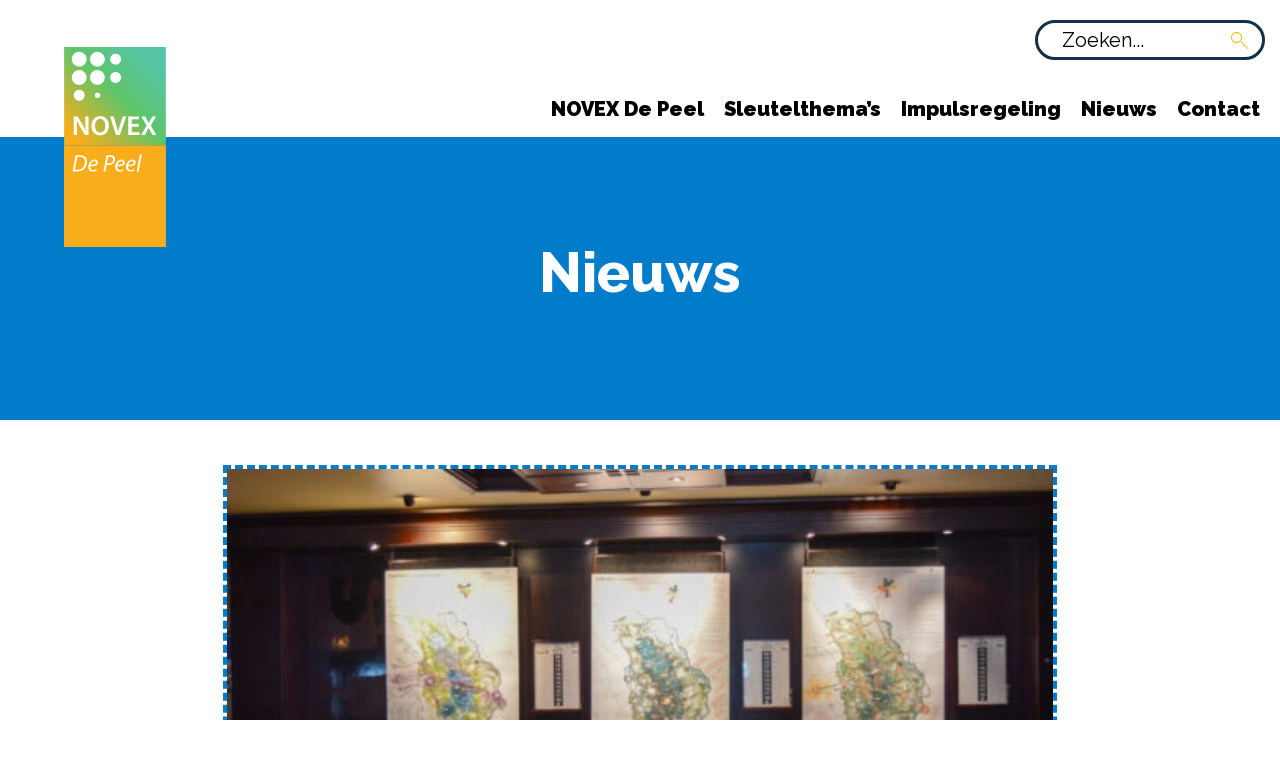

--- FILE ---
content_type: text/html; charset=UTF-8
request_url: https://www.novexdepeel.nl/nieuws/online-informatiebijeenkomsten-raads-en-statenleden-en-bestuurders/
body_size: 10109
content:
<!doctype html>
<html lang="nl-NL">
	<head>
				<div class="elfsight-app-283413fd-810f-4283-8ece-b1d7987f562d"></div>
		<meta charset="utf-8">

		<meta name='robots' content='index, follow, max-image-preview:large, max-snippet:-1, max-video-preview:-1' />

	<!-- This site is optimized with the Yoast SEO plugin v26.7 - https://yoast.com/wordpress/plugins/seo/ -->
	<title>Online informatiebijeenkomsten raads- en statenleden en bestuurders - Novex de Peel</title>
	<link rel="canonical" href="https://www.novexdepeel.nl/nieuws/online-informatiebijeenkomsten-raads-en-statenleden-en-bestuurders/" />
	<meta property="og:locale" content="nl_NL" />
	<meta property="og:type" content="article" />
	<meta property="og:title" content="Online informatiebijeenkomsten raads- en statenleden en bestuurders - Novex de Peel" />
	<meta property="og:url" content="https://www.novexdepeel.nl/nieuws/online-informatiebijeenkomsten-raads-en-statenleden-en-bestuurders/" />
	<meta property="og:site_name" content="Novex de Peel" />
	<meta property="article:modified_time" content="2024-03-01T15:56:21+00:00" />
	<meta property="og:image" content="https://www.novexdepeel.nl/wp-content/uploads/OPP-Atelier-2-scaled-e1709308572800.jpg" />
	<meta property="og:image:width" content="2026" />
	<meta property="og:image:height" content="1147" />
	<meta property="og:image:type" content="image/jpeg" />
	<meta name="twitter:card" content="summary_large_image" />
	<script type="application/ld+json" class="yoast-schema-graph">{"@context":"https://schema.org","@graph":[{"@type":"WebPage","@id":"https://www.novexdepeel.nl/nieuws/online-informatiebijeenkomsten-raads-en-statenleden-en-bestuurders/","url":"https://www.novexdepeel.nl/nieuws/online-informatiebijeenkomsten-raads-en-statenleden-en-bestuurders/","name":"Online informatiebijeenkomsten raads- en statenleden en bestuurders - Novex de Peel","isPartOf":{"@id":"https://www.novexdepeel.nl/#website"},"primaryImageOfPage":{"@id":"https://www.novexdepeel.nl/nieuws/online-informatiebijeenkomsten-raads-en-statenleden-en-bestuurders/#primaryimage"},"image":{"@id":"https://www.novexdepeel.nl/nieuws/online-informatiebijeenkomsten-raads-en-statenleden-en-bestuurders/#primaryimage"},"thumbnailUrl":"https://www.novexdepeel.nl/wp-content/uploads/OPP-Atelier-2-scaled-e1709308572800.jpg","datePublished":"2024-03-01T15:55:31+00:00","dateModified":"2024-03-01T15:56:21+00:00","breadcrumb":{"@id":"https://www.novexdepeel.nl/nieuws/online-informatiebijeenkomsten-raads-en-statenleden-en-bestuurders/#breadcrumb"},"inLanguage":"nl-NL","potentialAction":[{"@type":"ReadAction","target":["https://www.novexdepeel.nl/nieuws/online-informatiebijeenkomsten-raads-en-statenleden-en-bestuurders/"]}]},{"@type":"ImageObject","inLanguage":"nl-NL","@id":"https://www.novexdepeel.nl/nieuws/online-informatiebijeenkomsten-raads-en-statenleden-en-bestuurders/#primaryimage","url":"https://www.novexdepeel.nl/wp-content/uploads/OPP-Atelier-2-scaled-e1709308572800.jpg","contentUrl":"https://www.novexdepeel.nl/wp-content/uploads/OPP-Atelier-2-scaled-e1709308572800.jpg","width":2026,"height":1147},{"@type":"BreadcrumbList","@id":"https://www.novexdepeel.nl/nieuws/online-informatiebijeenkomsten-raads-en-statenleden-en-bestuurders/#breadcrumb","itemListElement":[{"@type":"ListItem","position":1,"name":"Home","item":"https://www.novexdepeel.nl/"},{"@type":"ListItem","position":2,"name":"Nieuws","item":"https://www.novexdepeel.nl/nieuws/"},{"@type":"ListItem","position":3,"name":"Online informatiebijeenkomsten raads- en statenleden en bestuurders"}]},{"@type":"WebSite","@id":"https://www.novexdepeel.nl/#website","url":"https://www.novexdepeel.nl/","name":"Novex de Peel","description":"","potentialAction":[{"@type":"SearchAction","target":{"@type":"EntryPoint","urlTemplate":"https://www.novexdepeel.nl/search/{search_term_string}"},"query-input":{"@type":"PropertyValueSpecification","valueRequired":true,"valueName":"search_term_string"}}],"inLanguage":"nl-NL"}]}</script>
	<!-- / Yoast SEO plugin. -->


<style id='wp-img-auto-sizes-contain-inline-css' type='text/css'>
img:is([sizes=auto i],[sizes^="auto," i]){contain-intrinsic-size:3000px 1500px}
/*# sourceURL=wp-img-auto-sizes-contain-inline-css */
</style>
<style id='wp-block-library-inline-css' type='text/css'>
:root{--wp-block-synced-color:#7a00df;--wp-block-synced-color--rgb:122,0,223;--wp-bound-block-color:var(--wp-block-synced-color);--wp-editor-canvas-background:#ddd;--wp-admin-theme-color:#007cba;--wp-admin-theme-color--rgb:0,124,186;--wp-admin-theme-color-darker-10:#006ba1;--wp-admin-theme-color-darker-10--rgb:0,107,160.5;--wp-admin-theme-color-darker-20:#005a87;--wp-admin-theme-color-darker-20--rgb:0,90,135;--wp-admin-border-width-focus:2px}@media (min-resolution:192dpi){:root{--wp-admin-border-width-focus:1.5px}}.wp-element-button{cursor:pointer}:root .has-very-light-gray-background-color{background-color:#eee}:root .has-very-dark-gray-background-color{background-color:#313131}:root .has-very-light-gray-color{color:#eee}:root .has-very-dark-gray-color{color:#313131}:root .has-vivid-green-cyan-to-vivid-cyan-blue-gradient-background{background:linear-gradient(135deg,#00d084,#0693e3)}:root .has-purple-crush-gradient-background{background:linear-gradient(135deg,#34e2e4,#4721fb 50%,#ab1dfe)}:root .has-hazy-dawn-gradient-background{background:linear-gradient(135deg,#faaca8,#dad0ec)}:root .has-subdued-olive-gradient-background{background:linear-gradient(135deg,#fafae1,#67a671)}:root .has-atomic-cream-gradient-background{background:linear-gradient(135deg,#fdd79a,#004a59)}:root .has-nightshade-gradient-background{background:linear-gradient(135deg,#330968,#31cdcf)}:root .has-midnight-gradient-background{background:linear-gradient(135deg,#020381,#2874fc)}:root{--wp--preset--font-size--normal:16px;--wp--preset--font-size--huge:42px}.has-regular-font-size{font-size:1em}.has-larger-font-size{font-size:2.625em}.has-normal-font-size{font-size:var(--wp--preset--font-size--normal)}.has-huge-font-size{font-size:var(--wp--preset--font-size--huge)}.has-text-align-center{text-align:center}.has-text-align-left{text-align:left}.has-text-align-right{text-align:right}.has-fit-text{white-space:nowrap!important}#end-resizable-editor-section{display:none}.aligncenter{clear:both}.items-justified-left{justify-content:flex-start}.items-justified-center{justify-content:center}.items-justified-right{justify-content:flex-end}.items-justified-space-between{justify-content:space-between}.screen-reader-text{border:0;clip-path:inset(50%);height:1px;margin:-1px;overflow:hidden;padding:0;position:absolute;width:1px;word-wrap:normal!important}.screen-reader-text:focus{background-color:#ddd;clip-path:none;color:#444;display:block;font-size:1em;height:auto;left:5px;line-height:normal;padding:15px 23px 14px;text-decoration:none;top:5px;width:auto;z-index:100000}html :where(.has-border-color){border-style:solid}html :where([style*=border-top-color]){border-top-style:solid}html :where([style*=border-right-color]){border-right-style:solid}html :where([style*=border-bottom-color]){border-bottom-style:solid}html :where([style*=border-left-color]){border-left-style:solid}html :where([style*=border-width]){border-style:solid}html :where([style*=border-top-width]){border-top-style:solid}html :where([style*=border-right-width]){border-right-style:solid}html :where([style*=border-bottom-width]){border-bottom-style:solid}html :where([style*=border-left-width]){border-left-style:solid}html :where(img[class*=wp-image-]){height:auto;max-width:100%}:where(figure){margin:0 0 1em}html :where(.is-position-sticky){--wp-admin--admin-bar--position-offset:var(--wp-admin--admin-bar--height,0px)}@media screen and (max-width:600px){html :where(.is-position-sticky){--wp-admin--admin-bar--position-offset:0px}}
/*# sourceURL=/wp-includes/css/dist/block-library/common.min.css */
</style>
<style id='classic-theme-styles-inline-css' type='text/css'>
/*! This file is auto-generated */
.wp-block-button__link{color:#fff;background-color:#32373c;border-radius:9999px;box-shadow:none;text-decoration:none;padding:calc(.667em + 2px) calc(1.333em + 2px);font-size:1.125em}.wp-block-file__button{background:#32373c;color:#fff;text-decoration:none}
/*# sourceURL=/wp-includes/css/classic-themes.min.css */
</style>
<link rel='stylesheet' id='wpa-style-css' href='https://www.novexdepeel.nl/wp-content/plugins/wp-accessibility/css/wpa-style.css?ver=2.2.6' type='text/css' media='all' />
<style id='wpa-style-inline-css' type='text/css'>
.wpa-hide-ltr#skiplinks a, .wpa-hide-ltr#skiplinks a:hover, .wpa-hide-ltr#skiplinks a:visited {
	
}
.wpa-hide-ltr#skiplinks a:active,  .wpa-hide-ltr#skiplinks a:focus {
	
}
	
		:focus { outline: 2px solid #000!important; outline-offset: 2px !important; }
		:root { --admin-bar-top : 7px; }
/*# sourceURL=wpa-style-inline-css */
</style>
<link rel='stylesheet' id='app-css' href='https://www.novexdepeel.nl/wp-content/themes/novex/dist/styles/app.fcee6.css' type='text/css' media='all' />
<script type="text/javascript" src="https://www.novexdepeel.nl/wp/wp-includes/js/jquery/jquery.min.js?ver=3.7.1" id="jquery-core-js"></script>
<script type="text/javascript" src="https://www.novexdepeel.nl/wp/wp-includes/js/jquery/jquery-migrate.min.js?ver=3.4.1" id="jquery-migrate-js"></script>
<link rel="icon" href="https://www.novexdepeel.nl/wp-content/uploads/logo-1.svg" sizes="32x32" />
<link rel="icon" href="https://www.novexdepeel.nl/wp-content/uploads/logo-1.svg" sizes="192x192" />
<link rel="apple-touch-icon" href="https://www.novexdepeel.nl/wp-content/uploads/logo-1.svg" />
<meta name="msapplication-TileImage" content="https://www.novexdepeel.nl/wp-content/uploads/logo-1.svg" />
		<style type="text/css" id="wp-custom-css">
			.card-service ul li {
    font-size: .9375rem;
    color: #26547c;
    padding-right: 10px !important;
}

.experiment-template-default .text-block__content {
    background-color: transparent !important;
}

.post-type-archive-experiment .card-service__paragraph{
	display: none !important;
}

.post-type-archive-experiment .card-service__text{
    margin-top: 16px;
}

.gform_wrapper.gravity-theme .gfield input.large, .gform_wrapper.gravity-theme .gfield select.large {
    width: 100%;
    padding: 25px;
	font-size:21px;
}

.page-id-27 .text-block__content{
    background-color: transparent !important;
}

.gform_wrapper.gravity-theme .gfield textarea.medium {
    height: 192px;
    padding: 25px;
    font-size: 21px;
}

.page-id-27 h2, .h2 {
    font-size: 2.75rem !important;
    text-align: center;
}

.post-type-archive-agenda .agenda-block__coordinate {
    display: none;
}

.single-experiment .contact-block {
    border-top: 0px !important;
	padding-top: 0.75rem !important;
}

.single-experiment .content--inner {
    margin-bottom: 0.5rem !important;
}

.single-experiment .contact-block__item__content {
    display: block;
    text-align: center;
    padding: 20px 17px;
    position: relative;
    box-shadow: 0 0 28px rgb(15 15 15 / 10%);
}

.single-experiment .contact-block__item{
	    width: 100%;
}


@media screen and (min-width: 113.75em){
.header__menu-item {
    margin-left: 1.189375rem !important;
	}
	.header__menu-link {
    font-size: 1.2625rem !important;
}
	.grid-container-large {
    padding-right: calc((100% - 1413px) / 2);
    padding-left: calc((100% - 1455px) / 2);
}

.grid-container {
    max-width: 91rem;
}
}

.footer__title {
    font-size: 1.5rem !important;
}
.footer address {
    font-size: 1.2625rem !important;
}
.footer__menu ul li a {
    font-size: 1.26rem !important;
}

p{
	font-size:1.3rem !important;
}

.header__sub-title p {
    margin-bottom: 0;
    font-size: 0.8rem !important;
    line-height: 1.2;
}

.blog-websites__btn.primary {
    font-size: 1.275rem !important;
}

.blog-websites__btn.secondary {
    font-size: 1.275rem !important;
}

.footer__scroll-top {
    top: -1.9875rem !important;
    right: 2rem!important;
    width: 3.875rem!important;
    height: 3.875rem!important;
}

.icon-arrow-up{
	font-size:16px !important;
}

.cases-block__card {
    margin-bottom: 4.5rem !important;
}

.footer__text {
    margin-left: 1rem;
    font-size: 1.2625rem !important;
    line-height: 1.2;
    color: #fff;
}

.cases-block__right h4 {
    margin-bottom: 2.4375rem !important;
    font-size: 2.5rem !important;
}


.single-agenda .card-post .noli  ul li{
	list-style-type: disc !important;
	font-size:1.62rem !important;
}

.single-agenda .card-post  ul li:before, .card-post .noli ul li:after {
	content: none !important;
}

main a{
	text-decoration: underline !important;
}
main a:hover{
	transform: scale(1.02) !important;
}

.text-block__content a{
	color: #FB5012 !important;
}


.footer a:focus{
	text-decoration: underline !important;
	color: white !important;
}

.screenreader-text {
  position: absolute;
  left: -999px;
  width: 1px;
  height: 1px;
  top: auto;
}
.screenreader-text:focus {
  color: black;
  display: inline-block;
  height: auto;
  width: auto;
  position: static;
  margin: auto;
}

.home .intro-text p, .page-id-665 .intro-text p {
    margin-bottom: 1.5125rem;
    line-height: 1.17;
}
.page-id-665 .intro-text h4{
	margin-bottom: 1.5rem !important;
}

.page-id-665 .intro-text{
	margin-bottom: 4rem !important;
}
.image-slider__play:hover {
    transform: translate(-50px, -50px) !important;
}

.header__sub-title {
    font-family: "HelveticaNeue", Consolas, "Liberation Mono", Courier, monospace, sans-serif;
    font-size: 0.75rem;
    font-weight: 500 !important;
    color: #000;
}
.header__sub-title p strong {
    display: contents !important;
}

.footer__sub-title p strong {
    display: inline-block !important;
}

.footer__sub-title p {
    margin-bottom: 0;
    line-height: 1.2;
    font-size: 1rem !important;
	font-weight: 500;
}

.single-agenda .card-post .noli ul li {
    list-style-type: disc !important;
    font-size: 1.25rem !important;
    padding-left: 0px !important;
}

.single-agenda .card-post__text ul {
    display: block !important;
    padding-left: 20px;
}
@media (min-width:1300px){
	.single-experiment .card-service__btn {
    position: absolute;
    margin-top: 20px;
    justify-content: flex-end;
    top: 94px;
    right: 47px;
}
}
.eapp-cookie-consent-message-textInner div:first-child {
    display: inline;
    font-weight: bold;
}
li{
	font-size:1.3rem !important;
}
.eapp-cookie-consent-message-componentMore.jsx-578699216, .eapp-cookie-consent-message-text.jsx-578699216 a {
    color: rgb(17, 17, 17);
    text-decoration: underline;
}

.header__sub-title, .footer__sub-title{
	display:none;
}


.header__logo a img {
    max-width: 31%;
}

.footer__logo a img {
    max-width: 62%;
}

@media (min-width:1240px){
.header__logo img{
	position: absolute;
    width: 200px;
    height: 200px;
	}}

.wrapper {
  width: 60%;
}

h1 {
  margin-bottom: 20px;
}

.container {
  background-color: white;
  color: black;
  border-radius: 20px;
  box-shadow: 0 5px 10px 0 rgb(0,0,0,0.25);
  margin: 20px 0;
}

.question {
  font-size: 1.2rem;
  font-weight: 600;
  padding: 20px 80px 20px 20px;
  position: relative;
  display: flex;
  align-items: center;
  cursor: pointer;
}

.question::after {
  content: "\002B";
  font-size: 2.2rem;
  position: absolute;
  right: 20px;
  transition: 0.2s;
}

.question.active::after {
  transform: rotate(45deg);
}

.answercont {
  max-height: 0;
  overflow: hidden;
  transition: 0.3s;
}

.answer {
  padding: 0 20px 20px;
  line-height: 1.5rem;
}

.question.active + .answercont {
}

@media screen and (max-width: 790px){

  .wrapper {
  width: 80%;
}
}

@media (max-width:1024px){
	.card-case__image {
    margin-bottom: 0px !important;
    position: relative;
    width: 100%;
}
	.cases-block__right {
    padding: 0px !important;
    width: 100%;
    height: 100%;
    border: dashed 0 #ffb800;
    border-radius: 1.875rem;
}	

}

@media (min-width:768px){
	.header__menu-list, .sub-menu {
    list-style-type: none;
    margin: 0;
    padding: 0;
}
}

.header__menu-list, .sub-menu {
    list-style-type: none;
    margin: 0;
    padding: 0;
}

.sub-menu{
	background: white !important;
}

.header__menu-item {
    position: relative; /* Needed for absolute positioning of the child submenu */
}

.header__menu-item.has-children > .sub-menu {
    display: none; /* Hide submenu by default */
    position: absolute; /* Position the submenu absolutely relative to its parent */
    min-width: 100%; /* Ensure the submenu is at least as wide as its parent item */
    left: 0; /* Align submenu underneath the parent item */
    top: 100%; /* Align the top of the submenu with the bottom of the parent item */
    z-index: 1000; /* Ensure submenu is above other content */
    box-shadow: 0 4px 8px rgba(0,0,0,0.1); /* Subtle shadow for depth */
    border: 1px solid #ccc; /* Light border for definition */
    padding: 10px 0; /* Increased vertical padding for the submenu container */
}

.header__menu-item.has-children:hover > .sub-menu {
    display: block; /* Show submenu on hover */
}

.sub-menu > li {
    white-space: nowrap; /* Prevent submenu items from wrapping */
    padding: 5px 20px; /* Increased padding for submenu items */
}

.sub-menu .sub-menu {
    top: 0;
    left: 100%; /* Ensure nested submenus appear to the right */
}

/* Additional Styling Enhancements */
.header__menu-list > li:hover, .sub-menu > li:hover {
    background-color: #f9f9f9; /* Light background on hover for contrast */
}

.sub-menu a {
    color: #333; /* Menu item text color */
    text-decoration: none; /* No underline */
    display: block; /* Ensure full area is clickable */
}

.sub-menu a {
    padding: 5px 20px; /* Consistent with li padding for direct child links */
}

.card-service__image {
    margin-left: 0px !important;
    padding-top: 0px !important;
    position: relative;
    width: 100% !important;
}

.card-service {
    position: relative;
    width: 100%;
    height: 100%;
    background-color: #fff;
    border: 4px dashed #007ccb;
}

.post-type-archive-news .service-block {
    margin-bottom: 5rem;
    padding-top: 0.0625rem !important;
}

.submenu-toggle {
    cursor: pointer;
    padding-left: 8px; /* Space between the menu title and arrow */
}
    .submenu-toggle {
        display: none;
    }

.single-news .card-service__btn {
    display: block !important;
    /* flex-wrap: wrap; */
    align-items: flex-end;
    justify-content: space-between;
    width: 100%;
}

.single-news .intro-text{
	margin-top: 62px;
}
.single-news .card-service__title {
    min-height: 0px !important;
}

a.pfg-lightbox-all:hover{
	transform: none !important;
}

.intro-text + .cases-block,
.cases-block + .intro-text {
  margin-top: 0 !important;
  margin-bottom: 0 !important;
  padding-top: 0 !important;
  padding-bottom: 0 !important;
}

    .intro-text {
            margin-bottom: 5rem !important;
    }

.category-label{
	    display: inline-block;
    background-color: #007ccb;
    color: #fff;
    font-size: 13px;
    font-weight: 600;
    padding: 5px 12px;
    border-radius: 9999px;
    margin-top: 25px !important;
    letter-spacing: 0.5px;
	margin-bottom: -25px !important;
    margin: 10px 0 15px 0;
}		</style>
		

		<meta name="viewport" content="width=device-width, initial-scale=1, shrink-to-fit=no"/>
	</head>

	<body class="wp-singular news-template-default single single-news postid-1136 wp-theme-novex online-informatiebijeenkomsten-raads-en-statenleden-en-bestuurders">
		<a id='skip-nav' class='screenreader-text' href='#main'>
			Ga naar content
		</a>
		<div class="wrapper">
			<header data-component="header" class="header">
    <div class="grid-container">
        <div class="header__box">
            <div class="header__logo">
                <a href="https://www.novexdepeel.nl">
                                            <picture>
					<source srcset="https://www.novexdepeel.nl/wp-content/uploads/logo-1.svg" type="image/webp" />
					<img width="271" height="" src="https://www.novexdepeel.nl/wp-content/uploads/logo-1.svg" alt="" srcset="https://www.novexdepeel.nl/wp-content/uploads/logo-1.svg" />
				</picture>
                                                                <div class="header__sub-title">
                            <p><strong>Samen</strong>werken<span> aan Limburgse omgevingsvraagstukken</span></p>

                        </div>
                                    </a>
            </div>

            <nav id="nav" class="header__navigation">
                <div class="header__search flex-container align-right">
                    <form role="search" action="https://www.novexdepeel.nl" method="get" id="searchform" class="search-form header__form-search">
    <label for="s" class="hide">Zoeken:</label>

    <input type="text" name="s" id="s" value="" placeholder="Zoeken...">

    <button type="submit" class="header__search-icon">
        <i class="icon-search-icon"></i>
    </button>
</form>
                </div>

                <a href="#" aria-label="Open uitklapbaar menu" class="header__toggle">
                    <span></span>
                </a>

                <div class="header__menu">
                    <ul class="header__menu-list">
                                                    <li class="header__menu-item menu-novex-de-peel menu-item-has-children has-children">
                                <a aria-label="NOVEX De Peel" class="header__menu-link" href="https://www.novexdepeel.nl/">
                                    NOVEX De Peel
                                    <span class="submenu-toggle">&gt;</span>                                </a>
                                                                    <ul class="sub-menu">
                                                                                    <li class="menu-zich-ontwikkelend-novex-perspectief-2050">
                                                <a href="https://www.novexdepeel.nl/over-novex-de-peel/ontwikkelperspectief-2050/">Zich Ontwikkelend NOVEX-perspectief 2050</a>
                                                                                            </li>
                                                                                    <li class="menu-regionale-uitvoerings-en-investeringsagenda">
                                                <a href="https://www.novexdepeel.nl/over-novex-de-peel/regionale-uitvoerings-en-investeringsagenda/">Regionale uitvoerings- en investeringsagenda</a>
                                                                                            </li>
                                                                                    <li class="menu-de-streek-aan-het-roer">
                                                <a href="https://www.novexdepeel.nl/over-novex-de-peel/de-streek-aan-het-roer/">De streek aan het roer</a>
                                                                                            </li>
                                                                                    <li class="menu-organisatie">
                                                <a href="https://www.novexdepeel.nl/over-novex-de-peel/organisatie/">Organisatie</a>
                                                                                            </li>
                                                                                    <li class="menu-belangrijke-documenten">
                                                <a href="https://www.novexdepeel.nl/over-novex-de-peel/belangrijke-documenten/">Belangrijke documenten</a>
                                                                                            </li>
                                                                            </ul>
                                                            </li>
                                                    <li class="header__menu-item menu-sleutelthemas">
                                <a aria-label="Sleutelthema&#8217;s" class="header__menu-link" href="https://www.novexdepeel.nl/sleutelthemas/">
                                    Sleutelthema&#8217;s
                                                                    </a>
                                                            </li>
                                                    <li class="header__menu-item menu-impulsregeling menu-item-has-children has-children">
                                <a aria-label="Impulsregeling" class="header__menu-link" href="https://www.novexdepeel.nl/impulsregeling/">
                                    Impulsregeling
                                    <span class="submenu-toggle">&gt;</span>                                </a>
                                                                    <ul class="sub-menu">
                                                                                    <li class="menu-impulsregeling">
                                                <a href="https://www.novexdepeel.nl/impulsregeling/">Impulsregeling</a>
                                                                                            </li>
                                                                                    <li class="menu-impulsprojecten">
                                                <a href="https://www.novexdepeel.nl/impulsregeling/impulsprojecten-2/">Impulsprojecten</a>
                                                                                            </li>
                                                                            </ul>
                                                            </li>
                                                    <li class="header__menu-item is-active menu-nieuws menu-item-has-children has-children">
                                <a aria-label="Nieuws" class="header__menu-link" href="https://www.novexdepeel.nl/nieuws/">
                                    Nieuws
                                    <span class="submenu-toggle">&gt;</span>                                </a>
                                                                    <ul class="sub-menu">
                                                                                    <li class="is-active menu-nieuws">
                                                <a href="https://www.novexdepeel.nl/nieuws/">Nieuws</a>
                                                                                            </li>
                                                                                    <li class="menu-nieuwsbrieven">
                                                <a href="https://www.novexdepeel.nl/nieuwsbrieven/">Nieuwsbrieven</a>
                                                                                            </li>
                                                                            </ul>
                                                            </li>
                                                    <li class="header__menu-item menu-contact">
                                <a aria-label="Contact" class="header__menu-link" href="https://www.novexdepeel.nl/contact/">
                                    Contact
                                                                    </a>
                                                            </li>
                                            </ul>
                </div>
            </nav>
        </div>
    </div>
</header>
<script>
document.addEventListener('DOMContentLoaded', function() {
    var toggles = document.querySelectorAll('.submenu-toggle');

    toggles.forEach(function(toggle) {
        toggle.addEventListener('click', function(event) {
            event.preventDefault();
            var parentLi = event.target.closest('li');
            var submenu = parentLi.querySelector('.sub-menu');
            if (submenu.style.maxHeight && submenu.style.maxHeight !== "0px") {
                submenu.style.maxHeight = '0px'; // Close the submenu
            } else {
                // Open the submenu and set a high max-height
                submenu.style.maxHeight = submenu.scrollHeight + "px";
            }
            // Optionally, close other open submenus
            document.querySelectorAll('.sub-menu').forEach(function(otherSubmenu) {
                if (otherSubmenu !== submenu) {
                    otherSubmenu.style.maxHeight = '0px';
                }
            });
        });
    });
});

</script>
			<main id="main" role="main">
				
	
	<section data-component="heading-block" class="heading-block heading-block--inner1 aos-init aos-animate" data-aos="fade-up">
		<div class="grid-container">
			<div class="grid-x grid-margin-x align-center">
				<div class="cell medium-12 large-12 xlarge-9">
					<div class="heading-block__content text-center">
						<h1 class="text-uppercase">Nieuws</h1>
					</div>
				</div>
			</div>
		</div>
	</section>

	<div class="grid-container">
		<div class="grid-x align-center">
			<div class="cell medium-8">
				<div data-component="card-service" class="card-service">
    <div class="card-service__image">
                                    <picture>
					<source srcset="https://www.novexdepeel.nl/wp-content/uploads/OPP-Atelier-2-scaled-e1709308572800-526x303-c-default.webp" type="image/webp" />
					<img width="526" height="303" src="https://www.novexdepeel.nl/wp-content/uploads/OPP-Atelier-2-scaled-e1709308572800-526x303-c-default.jpg" alt="" srcset="https://www.novexdepeel.nl/wp-content/uploads/OPP-Atelier-2-scaled-e1709308572800-526x303-c-default.jpg" />
				</picture>
                    
            </div>

    <div class="card-service__content">
        <div class="card-service__title">
                            <h5>Online informatiebijeenkomsten raads- en statenleden en bestuurders</h5>
            
                    </div>

        
        <ul>
                    </ul>

        <div class="card-service__btn">
            
            <div class="card-service__share">
                <a href="http://www.facebook.com/sharer.php?u=https://www.novexdepeel.nl/nieuws/online-informatiebijeenkomsten-raads-en-statenleden-en-bestuurders/" class="card-service__share-icon"
                   target="_blank" aria-label="Deel de Online informatiebijeenkomsten raads- en statenleden en bestuurders case op Facebook">
                    <i class="icon-share-nodes" title="Deel deze case op Facebook"></i>
                </a>

                <div class="card-service__date">01-03-24</div>
            </div>
        </div>
    </div>
</div>

			</div>
		</div>
	</div>

	
							<div data-component="intro-text" class="intro-text" id="intro">
		<div class="grid-container">
			<div class="grid-x grid-margin-x align-center">
				<div class="cell medium-12 large-11">
					<div class="intro-text__content">
						<p>Op 27 maart en 4 april 2024 organiseren we voor Raadsleden, Statenleden, leden Algemeen Bestuur en bestuurders van de betrokken overheden een online informatieavond over het <a href="https://www.novexdepeel.nl/wp-content/uploads/Ontwikkelperspectief-de-Peel-versie-12-Februari-2024-Digitale-versie.pdf">Ontwikkelperspectief 2050</a> voor de Peel. Hier geven we een toelichting op het Ontwikkelperspectief en er is gelegenheid voor vragen, suggesties en opmerkingen. Beide bijeenkomsten starten om 19.00 uur en duren ongeveer een uur.</p>
<p>Aanmelden kan via <a class="" href="https://forms.office.com/e/Hy7v1kQdnd" target="_blank" rel="noopener">dit aanmeldformulier</a>.</p>

					</div>
				</div>
			</div>
		</div>
	</div>


     
			</main>

			<footer data-component="footer" class="footer" data-aos="fade-up">
	<div class="grid-container-large">
		<div class="grid-x grid-margin-x">
			<div class="cell medium-12 large-8">
				<div class="footer__column">
					<div class="footer__left">
						<div class="footer__logo">
							<a href="https://www.novexdepeel.nl">
																	<picture>
					<source srcset="https://www.novexdepeel.nl/wp-content/uploads/logo-1.svg" type="image/webp" />
					<img width="250" height="" src="https://www.novexdepeel.nl/wp-content/uploads/logo-1.svg" alt="" srcset="https://www.novexdepeel.nl/wp-content/uploads/logo-1.svg" />
				</picture>
																									<div class="footer__sub-title">
										<p><strong>Samen</strong>werken<span> aan Limburgse omgevingsvraagstukken</span></p>

									</div>
								
							</a>

						</div>

											</div>

									</div>
			</div>

			<div class="cell medium-12 large-4">
				<div class="footer__right">
					<div class="footer__menu">
						<div class="footer__title">
							<h4 style="color:white">Pagina’s:</h4>
						</div>

						<ul>
															<li>
									<a href="https://www.novexdepeel.nl/">NOVEX De Peel</a>
								</li>
															<li>
									<a href="https://www.novexdepeel.nl/sleutelthemas/">Sleutelthema’s</a>
								</li>
															<li>
									<a href="https://www.novexdepeel.nl/impulsregeling/">Impulsregeling</a>
								</li>
															<li>
									<a href="https://www.novexdepeel.nl/nieuws/">Nieuws</a>
								</li>
															<li>
									<a href="https://www.novexdepeel.nl/over-novex-de-peel/organisatie/">Organisatie</a>
								</li>
													</ul>
					</div>

					<div class="footer__menu">
						<div class="footer__title">
						</div>
											</div>
				</div>
			</div>
		</div>
	</div>

	<a href="#" aria-label="Weer terug naar de bovenkant van de pagina" class="footer__scroll-top js-scroll-top">
		<i class="icon-arrow-up" title="Weer terug naar de bovenkant van de pagina"></i>
	</a>
</footer>
		</div>

		<script type="speculationrules">
{"prefetch":[{"source":"document","where":{"and":[{"href_matches":"/*"},{"not":{"href_matches":["/wp/wp-*.php","/wp/wp-admin/*","/wp-content/uploads/*","/wp-content/*","/wp-content/plugins/*","/wp-content/themes/novex/*","/*\\?(.+)"]}},{"not":{"selector_matches":"a[rel~=\"nofollow\"]"}},{"not":{"selector_matches":".no-prefetch, .no-prefetch a"}}]},"eagerness":"conservative"}]}
</script>
<style id='global-styles-inline-css' type='text/css'>
:root{--wp--preset--aspect-ratio--square: 1;--wp--preset--aspect-ratio--4-3: 4/3;--wp--preset--aspect-ratio--3-4: 3/4;--wp--preset--aspect-ratio--3-2: 3/2;--wp--preset--aspect-ratio--2-3: 2/3;--wp--preset--aspect-ratio--16-9: 16/9;--wp--preset--aspect-ratio--9-16: 9/16;--wp--preset--color--black: #000000;--wp--preset--color--cyan-bluish-gray: #abb8c3;--wp--preset--color--white: #ffffff;--wp--preset--color--pale-pink: #f78da7;--wp--preset--color--vivid-red: #cf2e2e;--wp--preset--color--luminous-vivid-orange: #ff6900;--wp--preset--color--luminous-vivid-amber: #fcb900;--wp--preset--color--light-green-cyan: #7bdcb5;--wp--preset--color--vivid-green-cyan: #00d084;--wp--preset--color--pale-cyan-blue: #8ed1fc;--wp--preset--color--vivid-cyan-blue: #0693e3;--wp--preset--color--vivid-purple: #9b51e0;--wp--preset--gradient--vivid-cyan-blue-to-vivid-purple: linear-gradient(135deg,rgb(6,147,227) 0%,rgb(155,81,224) 100%);--wp--preset--gradient--light-green-cyan-to-vivid-green-cyan: linear-gradient(135deg,rgb(122,220,180) 0%,rgb(0,208,130) 100%);--wp--preset--gradient--luminous-vivid-amber-to-luminous-vivid-orange: linear-gradient(135deg,rgb(252,185,0) 0%,rgb(255,105,0) 100%);--wp--preset--gradient--luminous-vivid-orange-to-vivid-red: linear-gradient(135deg,rgb(255,105,0) 0%,rgb(207,46,46) 100%);--wp--preset--gradient--very-light-gray-to-cyan-bluish-gray: linear-gradient(135deg,rgb(238,238,238) 0%,rgb(169,184,195) 100%);--wp--preset--gradient--cool-to-warm-spectrum: linear-gradient(135deg,rgb(74,234,220) 0%,rgb(151,120,209) 20%,rgb(207,42,186) 40%,rgb(238,44,130) 60%,rgb(251,105,98) 80%,rgb(254,248,76) 100%);--wp--preset--gradient--blush-light-purple: linear-gradient(135deg,rgb(255,206,236) 0%,rgb(152,150,240) 100%);--wp--preset--gradient--blush-bordeaux: linear-gradient(135deg,rgb(254,205,165) 0%,rgb(254,45,45) 50%,rgb(107,0,62) 100%);--wp--preset--gradient--luminous-dusk: linear-gradient(135deg,rgb(255,203,112) 0%,rgb(199,81,192) 50%,rgb(65,88,208) 100%);--wp--preset--gradient--pale-ocean: linear-gradient(135deg,rgb(255,245,203) 0%,rgb(182,227,212) 50%,rgb(51,167,181) 100%);--wp--preset--gradient--electric-grass: linear-gradient(135deg,rgb(202,248,128) 0%,rgb(113,206,126) 100%);--wp--preset--gradient--midnight: linear-gradient(135deg,rgb(2,3,129) 0%,rgb(40,116,252) 100%);--wp--preset--font-size--small: 13px;--wp--preset--font-size--medium: 20px;--wp--preset--font-size--large: 36px;--wp--preset--font-size--x-large: 42px;--wp--preset--spacing--20: 0.44rem;--wp--preset--spacing--30: 0.67rem;--wp--preset--spacing--40: 1rem;--wp--preset--spacing--50: 1.5rem;--wp--preset--spacing--60: 2.25rem;--wp--preset--spacing--70: 3.38rem;--wp--preset--spacing--80: 5.06rem;--wp--preset--shadow--natural: 6px 6px 9px rgba(0, 0, 0, 0.2);--wp--preset--shadow--deep: 12px 12px 50px rgba(0, 0, 0, 0.4);--wp--preset--shadow--sharp: 6px 6px 0px rgba(0, 0, 0, 0.2);--wp--preset--shadow--outlined: 6px 6px 0px -3px rgb(255, 255, 255), 6px 6px rgb(0, 0, 0);--wp--preset--shadow--crisp: 6px 6px 0px rgb(0, 0, 0);}:where(.is-layout-flex){gap: 0.5em;}:where(.is-layout-grid){gap: 0.5em;}body .is-layout-flex{display: flex;}.is-layout-flex{flex-wrap: wrap;align-items: center;}.is-layout-flex > :is(*, div){margin: 0;}body .is-layout-grid{display: grid;}.is-layout-grid > :is(*, div){margin: 0;}:where(.wp-block-columns.is-layout-flex){gap: 2em;}:where(.wp-block-columns.is-layout-grid){gap: 2em;}:where(.wp-block-post-template.is-layout-flex){gap: 1.25em;}:where(.wp-block-post-template.is-layout-grid){gap: 1.25em;}.has-black-color{color: var(--wp--preset--color--black) !important;}.has-cyan-bluish-gray-color{color: var(--wp--preset--color--cyan-bluish-gray) !important;}.has-white-color{color: var(--wp--preset--color--white) !important;}.has-pale-pink-color{color: var(--wp--preset--color--pale-pink) !important;}.has-vivid-red-color{color: var(--wp--preset--color--vivid-red) !important;}.has-luminous-vivid-orange-color{color: var(--wp--preset--color--luminous-vivid-orange) !important;}.has-luminous-vivid-amber-color{color: var(--wp--preset--color--luminous-vivid-amber) !important;}.has-light-green-cyan-color{color: var(--wp--preset--color--light-green-cyan) !important;}.has-vivid-green-cyan-color{color: var(--wp--preset--color--vivid-green-cyan) !important;}.has-pale-cyan-blue-color{color: var(--wp--preset--color--pale-cyan-blue) !important;}.has-vivid-cyan-blue-color{color: var(--wp--preset--color--vivid-cyan-blue) !important;}.has-vivid-purple-color{color: var(--wp--preset--color--vivid-purple) !important;}.has-black-background-color{background-color: var(--wp--preset--color--black) !important;}.has-cyan-bluish-gray-background-color{background-color: var(--wp--preset--color--cyan-bluish-gray) !important;}.has-white-background-color{background-color: var(--wp--preset--color--white) !important;}.has-pale-pink-background-color{background-color: var(--wp--preset--color--pale-pink) !important;}.has-vivid-red-background-color{background-color: var(--wp--preset--color--vivid-red) !important;}.has-luminous-vivid-orange-background-color{background-color: var(--wp--preset--color--luminous-vivid-orange) !important;}.has-luminous-vivid-amber-background-color{background-color: var(--wp--preset--color--luminous-vivid-amber) !important;}.has-light-green-cyan-background-color{background-color: var(--wp--preset--color--light-green-cyan) !important;}.has-vivid-green-cyan-background-color{background-color: var(--wp--preset--color--vivid-green-cyan) !important;}.has-pale-cyan-blue-background-color{background-color: var(--wp--preset--color--pale-cyan-blue) !important;}.has-vivid-cyan-blue-background-color{background-color: var(--wp--preset--color--vivid-cyan-blue) !important;}.has-vivid-purple-background-color{background-color: var(--wp--preset--color--vivid-purple) !important;}.has-black-border-color{border-color: var(--wp--preset--color--black) !important;}.has-cyan-bluish-gray-border-color{border-color: var(--wp--preset--color--cyan-bluish-gray) !important;}.has-white-border-color{border-color: var(--wp--preset--color--white) !important;}.has-pale-pink-border-color{border-color: var(--wp--preset--color--pale-pink) !important;}.has-vivid-red-border-color{border-color: var(--wp--preset--color--vivid-red) !important;}.has-luminous-vivid-orange-border-color{border-color: var(--wp--preset--color--luminous-vivid-orange) !important;}.has-luminous-vivid-amber-border-color{border-color: var(--wp--preset--color--luminous-vivid-amber) !important;}.has-light-green-cyan-border-color{border-color: var(--wp--preset--color--light-green-cyan) !important;}.has-vivid-green-cyan-border-color{border-color: var(--wp--preset--color--vivid-green-cyan) !important;}.has-pale-cyan-blue-border-color{border-color: var(--wp--preset--color--pale-cyan-blue) !important;}.has-vivid-cyan-blue-border-color{border-color: var(--wp--preset--color--vivid-cyan-blue) !important;}.has-vivid-purple-border-color{border-color: var(--wp--preset--color--vivid-purple) !important;}.has-vivid-cyan-blue-to-vivid-purple-gradient-background{background: var(--wp--preset--gradient--vivid-cyan-blue-to-vivid-purple) !important;}.has-light-green-cyan-to-vivid-green-cyan-gradient-background{background: var(--wp--preset--gradient--light-green-cyan-to-vivid-green-cyan) !important;}.has-luminous-vivid-amber-to-luminous-vivid-orange-gradient-background{background: var(--wp--preset--gradient--luminous-vivid-amber-to-luminous-vivid-orange) !important;}.has-luminous-vivid-orange-to-vivid-red-gradient-background{background: var(--wp--preset--gradient--luminous-vivid-orange-to-vivid-red) !important;}.has-very-light-gray-to-cyan-bluish-gray-gradient-background{background: var(--wp--preset--gradient--very-light-gray-to-cyan-bluish-gray) !important;}.has-cool-to-warm-spectrum-gradient-background{background: var(--wp--preset--gradient--cool-to-warm-spectrum) !important;}.has-blush-light-purple-gradient-background{background: var(--wp--preset--gradient--blush-light-purple) !important;}.has-blush-bordeaux-gradient-background{background: var(--wp--preset--gradient--blush-bordeaux) !important;}.has-luminous-dusk-gradient-background{background: var(--wp--preset--gradient--luminous-dusk) !important;}.has-pale-ocean-gradient-background{background: var(--wp--preset--gradient--pale-ocean) !important;}.has-electric-grass-gradient-background{background: var(--wp--preset--gradient--electric-grass) !important;}.has-midnight-gradient-background{background: var(--wp--preset--gradient--midnight) !important;}.has-small-font-size{font-size: var(--wp--preset--font-size--small) !important;}.has-medium-font-size{font-size: var(--wp--preset--font-size--medium) !important;}.has-large-font-size{font-size: var(--wp--preset--font-size--large) !important;}.has-x-large-font-size{font-size: var(--wp--preset--font-size--x-large) !important;}
/*# sourceURL=global-styles-inline-css */
</style>
<link rel='stylesheet' id='font-awesome-css' href='https://pro.fontawesome.com/releases/v5.15.4/css/all.css?ver=6.9' type='text/css' media='all' />
<script type="text/javascript" src="https://www.novexdepeel.nl/wp-content/themes/novex/dist/scripts/app.js" id="app.js-js"></script>
<script type="text/javascript" id="wp-accessibility-js-extra">
/* <![CDATA[ */
var wpa = {"skiplinks":{"enabled":true,"output":""},"target":"1","tabindex":"1","underline":{"enabled":false,"target":"a"},"videos":"","dir":"ltr","lang":"nl-NL","titles":"1","labels":"1","wpalabels":{"s":"Search","author":"Naam","email":"E-mail","url":"Site","comment":"Reactie"},"alt":"","altSelector":".hentry img[alt]:not([alt=\"\"]), .comment-content img[alt]:not([alt=\"\"]), #content img[alt]:not([alt=\"\"]),.entry-content img[alt]:not([alt=\"\"])","current":"","errors":"","tracking":"1","ajaxurl":"https://www.novexdepeel.nl/wp/wp-admin/admin-ajax.php","security":"7810173328","action":"wpa_stats_action","url":"https://www.novexdepeel.nl/nieuws/online-informatiebijeenkomsten-raads-en-statenleden-en-bestuurders/","post_id":"1136","continue":"","pause":"Video pauzeren","play":"Video afspelen","restUrl":"https://www.novexdepeel.nl/wp-json/wp/v2/media","ldType":"button","ldHome":"https://www.novexdepeel.nl","ldText":"\u003Cspan class=\"dashicons dashicons-media-text\" aria-hidden=\"true\"\u003E\u003C/span\u003E\u003Cspan class=\"screen-reader\"\u003ELange beschrijving\u003C/span\u003E"};
//# sourceURL=wp-accessibility-js-extra
/* ]]> */
</script>
<script type="text/javascript" src="https://www.novexdepeel.nl/wp-content/plugins/wp-accessibility/js/wp-accessibility.min.js?ver=2.2.6" id="wp-accessibility-js" defer="defer" data-wp-strategy="defer"></script>

	</body>
</html>


--- FILE ---
content_type: text/css
request_url: https://www.novexdepeel.nl/wp-content/themes/novex/dist/styles/17.ca5b1.css
body_size: 1152
content:
/* stylelint-disable */
.header {
  position: relative;
  z-index: 5;
  width: 100%;
  border-bottom: dashed 0 #ffb800;
  padding-top: 1.25rem;
  padding-bottom: 1.25rem;
}
@media screen and (min-width: 90em) {
  .header {
    padding-top: 3.125rem;
    padding-bottom: 1.5rem;
  }
}
.header__box {
  display: flex;
  flex-wrap: wrap;
  justify-content: space-between;
  width: 100%;
}
.header__logo {
  width: 12.8125rem;
}
@media screen and (min-width: 75em) {
  .header__logo {
    margin-top: 1.6875rem;
  }
}
@media screen and (min-width: 90em) {
  .header__logo {
    width: 16.25rem;
  }
}
@media screen and (min-width: 113.75em) {
  .header__logo {
    width: 16.9375rem;
  }
}
.header__logo a {
  margin-bottom: 0.5rem;
  display: flex;
  align-items: center;
  text-decoration: none;
}
.header__logo a img {
  max-width: 100%;
}
.header__sub-title {
  margin-left: 0.5rem;
  font-family: "HelveticaNeue", Consolas, "Liberation Mono", Courier, monospace, sans-serif;
  font-size: 0.75rem;
  font-weight: 700;
  color: #000;
}
@media screen and (min-width: 90em) {
  .header__sub-title {
    font-size: 0.9375rem;
  }
}
.header__sub-title p {
  margin-bottom: 0;
  line-height: 1.2;
}
.header__sub-title p strong {
  display: block;
}
@media screen and (min-width: 113.75em) {
  .header__navigation {
    margin-right: -1.5rem;
  }
}
@media screen and (min-width: 75em) {
  .header__menu {
    display: flex;
    flex-wrap: wrap;
    align-items: center;
    justify-content: flex-end;
  }
}
@media print, screen and (max-width: 74.99875em) {
  .header__menu {
    padding: 40px 15px;
    position: fixed;
    top: 0;
    left: 100%;
    opacity: 0;
    visibility: hidden;
    width: 100%;
    height: 100vh;
    background-color: #ffb800;
    transition: all 0.3s ease-in-out;
    overflow-y: scroll;
  }
}
.header__menu--open {
  left: 0;
  opacity: 1;
  visibility: visible;
}
.header__menu--open .header__menu-list {
  display: block;
}
.header__menu-list {
  margin: 0;
  display: none;
  list-style: none;
}
@media screen and (min-width: 75em) {
  .header__menu-list {
    display: flex;
    flex-wrap: wrap;
  }
}
.header__menu-item {
  margin-bottom: 1.875rem;
}
@media screen and (min-width: 75em) {
  .header__menu-item {
    margin-bottom: 0;
    margin-left: 0.625rem;
  }
}
@media screen and (min-width: 90em) {
  .header__menu-item {
    margin-left: 0.9375rem;
  }
}
@media screen and (min-width: 113.75em) {
  .header__menu-item {
    margin-left: 3.9375rem;
  }
}
.header__menu-item:first-child {
  margin-left: 0;
}
.header__menu-link {
  position: relative;
  font-size: 1.5625rem;
  font-weight: 900;
  color: #fff;
}
@media screen and (min-width: 75em) {
  .header__menu-link {
    padding: 0 0.3125rem;
    font-size: 1.25rem;
    color: #000;
  }
}
@media screen and (min-width: 90em) {
  .header__menu-link {
    font-size: 1.4375rem;
  }
}
@media screen and (min-width: 113.75em) {
  .header__menu-link {
    font-size: 1.5625rem;
  }
}
.header__menu-link:after {
  position: absolute;
  bottom: -0.625rem;
  left: 0;
  width: 0;
  height: 0.3125rem;
  background-color: #007ccb;
  transition: all 0.3s ease-in-out;
  content: "";
}
.header__menu-link:hover:after {
  width: 100%;
}
.header__menu-link:focus {
  color: #007ccb !important;
}
.header__menu-link.is-active:after {
  width: 100%;
}
.header__search {
  margin-bottom: 2.0625rem;
  display: none;
  width: 100%;
}
@media print, screen and (min-width: 40em) {
  .header__search {
    display: flex;
  }
}
.header__search input {
  padding-right: 2.125rem;
}
.header__form-search {
  position: relative;
  width: 14.375rem;
}
.header__search-icon {
  margin: 0;
  padding: 0;
  position: absolute;
  top: 2px;
  right: 10px;
  width: 1.875rem;
  height: 2.4375rem;
  font-size: 1.125rem;
  color: #ffb800;
  border: 0;
  background: transparent;
  cursor: pointer;
  box-shadow: none;
}
.header__search-icon:focus {
  border: 0;
  background: transparent;
  box-shadow: none;
}
@media screen and (min-width: 75em) {
  .header__btn {
    margin-left: 0.625rem;
  }
}
@media screen and (min-width: 90em) {
  .header__btn {
    margin-left: 0.9375rem;
  }
}
@media screen and (min-width: 113.75em) {
  .header__btn {
    margin-left: 2.8125rem;
  }
}
.header__btn.secondary {
  font-size: 1.5625rem;
}
@media screen and (min-width: 75em) {
  .header__btn.secondary {
    font-size: 1.25rem;
  }
}
@media screen and (min-width: 90em) {
  .header__btn.secondary {
    font-size: 1.5625rem;
  }
}
.header__toggle {
  position: absolute;
  top: 50%;
  right: 15px;
  z-index: 2;
  display: flex;
  align-items: center;
  justify-content: center;
  width: 2.875rem;
  height: 2.8125rem;
  background-color: #ffb800;
  transform: translateY(-50%);
  cursor: pointer;
}
@media print, screen and (min-width: 40em) {
  .header__toggle {
    top: 70px;
    transform: unset;
  }
}
@media screen and (min-width: 75em) {
  .header__toggle {
    display: none;
  }
}
.header__toggle span {
  display: block;
  width: 1.5625rem;
  height: 0.125rem;
  text-indent: -9999px;
  border-radius: 2px;
  background-color: #fff;
  transform: translateY(-50%);
}
.header__toggle span:before, .header__toggle span:after {
  position: absolute;
  display: block;
  width: 100%;
  height: 0.125rem;
  border-radius: 2px;
  background-color: #fff;
  transition: all 0.3s ease-in-out;
  content: "";
}
.header__toggle span:before {
  top: -7px;
  left: 0;
}
.header__toggle span:after {
  right: 0;
  bottom: -7px;
}
.header__toggle:focus {
  color: #fff;
}
.header__toggle.is-active {
  color: #fff;
}
.header__toggle.is-active span {
  background: none;
}
.header__toggle.is-active span:before {
  top: 0;
  width: 100%;
  transform: rotate(135deg);
}
.header__toggle.is-active span:after {
  bottom: 0;
  width: 100%;
  transform: rotate(-135deg);
}


--- FILE ---
content_type: text/css
request_url: https://www.novexdepeel.nl/wp-content/themes/novex/dist/styles/18.56196.css
body_size: 64
content:
/* stylelint-disable */
.heading-block {
  margin-top: -0.4375rem;
  margin-bottom: 2.8125rem;
  padding-top: 3.5rem;
  padding-bottom: 4.9375rem;
  width: 100%;
  background-color: #007ccb;
}
.heading-block h1 {
  margin-bottom: 0.875rem;
  color: #fff;
}
.heading-block__content {
  width: 100%;
  font-size: 1.5rem;
  color: #fff;
}
@media print, screen and (min-width: 64em) {
  .heading-block__content {
    font-size: 1.875rem;
  }
}
.heading-block p {
  margin-bottom: 0;
  line-height: 1.15;
}
.heading-block--inner {
  padding-bottom: 2.8125rem;
  width: 100%;
}
.heading-block--inner1 {
  padding-top: 3.75rem;
  padding-bottom: 3.75rem;
}
@media print, screen and (min-width: 64em) {
  .heading-block--inner1 {
    padding-top: 6.4375rem;
    padding-bottom: 6.375rem;
  }
}


--- FILE ---
content_type: text/css
request_url: https://www.novexdepeel.nl/wp-content/themes/novex/dist/styles/9.4c4f2.css
body_size: 777
content:
/* stylelint-disable */
.card-service {
  position: relative;
  width: 100%;
  height: 100%;
  background-color: #fff;
}
.card-service:after {
  position: absolute;
  top: 0;
  left: 0;
  width: 100%;
  height: 100%;
  border: dashed 0 #ffb800;
  border-radius: 1.5625rem;
  content: "";
}
.card-service__image {
  margin-left: 0.375rem;
  padding-top: 6px;
  position: relative;
  width: calc(100% - 12px);
}
.card-service__image img {
  width: 100%;
  object-fit: cover;
}
.card-service__category {
  position: absolute;
  bottom: -1.25rem;
  left: 20px;
  z-index: 2;
  display: flex;
  flex-wrap: wrap;
  width: 100%;
}
@media screen and (min-width: 90em) {
  .card-service__category {
    left: 2.875rem;
  }
}
.card-service__icon {
  margin-right: 0.625rem;
  display: flex;
  align-items: center;
  justify-content: center;
  width: 4.0625rem;
  height: 4.0625rem;
  border: solid 1px #000;
  border-radius: 100%;
  background-color: #fff;
}
@media print, screen and (min-width: 64em) {
  .card-service__icon {
    width: 3.4375rem;
    height: 3.4375rem;
  }
}
@media screen and (min-width: 75em) {
  .card-service__icon {
    margin-right: 0.9375rem;
  }
}
@media screen and (min-width: 113.75em) {
  .card-service__icon {
    width: 5.8125rem;
    height: 5.8125rem;
  }
}
.card-service__icon img {
  width: 1.75rem;
  height: auto;
}
@media print, screen and (min-width: 64em) {
  .card-service__icon img {
    width: 1.5625rem;
  }
}
@media screen and (min-width: 90em) {
  .card-service__icon img {
    width: 2.1875rem;
  }
}
.card-service__icon:last-child {
  margin-right: 0;
}
.card-service__content {
  padding: 42px 34px;
  position: relative;
  z-index: 2;
  width: 100%;
}
@media screen and (min-width: 90em) {
  .card-service__content {
    padding: 42px 56px;
  }
}
.card-service__title {
  padding-bottom: 0.5625rem;
  width: 100%;
}
@media screen and (min-width: 75em) {
  .card-service__title {
    min-height: 7.75rem;
  }
}
.card-service h5 {
  margin-bottom: 0;
}
.card-service__text {
  width: 100%;
  font-size: 1.125rem;
  color: #000;
}
@media screen and (min-width: 90em) {
  .card-service__text {
    font-size: 1.25rem;
  }
}
.card-service__paragraph {
  width: 100%;
  font-size: 1.125rem;
  color: #000;
}
@media screen and (min-width: 90em) {
  .card-service__paragraph {
    font-size: 1.25rem;
  }
}
.card-service__paragraph p {
  line-height: 1.2;
}
.card-service ul {
  margin: 0;
  display: flex;
  flex-wrap: wrap;
  width: 100%;
  list-style: none;
}
.card-service ul li {
  font-size: 0.9375rem;
  color: #ffb800;
}
.card-service__btn {
  display: flex;
  flex-wrap: wrap;
  align-items: flex-end;
  justify-content: space-between;
  width: 100%;
}
@media screen and (min-width: 75em) {
  .card-service__btn {
    flex-wrap: unset;
  }
}
.card-service__btn .button {
  padding: 0.62em 1.1em;
  order: 2;
  width: 100%;
  border-radius: 1.3125rem;
  transition: all 0.3s ease-in-out;
}
@media screen and (min-width: 75em) {
  .card-service__btn .button {
    order: 1;
  }
}
@media screen and (min-width: 75em) {
  .card-service__btn .button {
    width: auto;
  }
}
@media screen and (min-width: 90em) {
  .card-service__btn .button {
    margin-bottom: 1rem;
  }
}
.card-service__btn .button.primary {
  font-size: 1.25rem;
  background-color: #143048;
}
.card-service__btn .button:hover {
  background-color: #ffb800;
  transform: scale(1.05);
}
.single-experiment .card-service__btn {
  margin-top: 20px;
  justify-content: flex-end;
}
.card-service__share {
  padding: 10px 0;
  display: flex;
  flex-wrap: wrap;
  order: 1;
  width: 100%;
}
@media screen and (min-width: 75em) {
  .card-service__share {
    order: 2;
  }
}
@media screen and (min-width: 75em) {
  .card-service__share {
    padding: 0;
    justify-content: flex-end;
    width: auto;
    text-align: right;
  }
}
.card-service__share-icon {
  margin-bottom: 0.5rem;
  display: inherit;
  font-size: 1.875rem;
  color: #007ccb;
  transition: all 0.3s ease-in-out;
}
@media screen and (min-width: 90em) {
  .card-service__share-icon {
    font-size: 3.3125rem;
  }
}
.card-service__share-icon:hover {
  transform: scale(1.05);
}
.card-service__date {
  width: 100%;
  font-size: 1.25rem;
  color: #ffb800;
}


--- FILE ---
content_type: text/css
request_url: https://www.novexdepeel.nl/wp-content/themes/novex/dist/styles/20.06926.css
body_size: 34
content:
/* stylelint-disable */
.intro-text {
  margin-bottom: 3.125rem;
  width: 100%;
}
@media screen and (min-width: 75em) {
  .intro-text {
    margin-bottom: 8.375rem;
  }
}
.intro-text__content {
  width: 100%;
  font-size: 1.5625rem;
}
@media print, screen and (min-width: 64em) {
  .intro-text__content {
    font-size: 1.875rem;
  }
}
@media screen and (min-width: 75em) {
  .intro-text__content {
    font-size: 2.5rem;
  }
}
.intro-text h4 {
  margin-bottom: 3.125rem;
}
.intro-text p {
  margin-bottom: 3.125rem;
  line-height: 1.17;
}


--- FILE ---
content_type: text/css
request_url: https://www.novexdepeel.nl/wp-content/themes/novex/dist/styles/15.db707.css
body_size: 1007
content:
/* stylelint-disable */
.footer {
  position: relative;
  width: 100%;
  background-color: #525252;
  padding-top: 3.125rem;
  padding-bottom: 3.125rem;
}
@media print, screen and (min-width: 40em) {
  .footer {
    padding-top: 5.4375rem;
    padding-bottom: 3.125rem;
  }
}
.footer__logo {
  margin-bottom: 2.5rem;
  width: 16.25rem;
}
@media print, screen and (min-width: 40em) {
  .footer__logo {
    margin-bottom: 86px;
  }
}
@media print, screen and (min-width: 64em) {
  .footer__logo {
    margin-top: 0.5rem;
    margin-left: 0.5rem;
  }
}
@media screen and (min-width: 113.75em) {
  .footer__logo {
    width: 16.9375rem;
  }
}
.footer__logo a {
  margin-bottom: 0.5rem;
  display: flex;
  align-items: center;
  text-decoration: none;
}
.footer__logo a img {
  max-width: 100%;
}
.footer__sub-title {
  margin-left: 0.5rem;
  font-family: "HelveticaNeue", Consolas, "Liberation Mono", Courier, monospace, sans-serif;
  font-size: 0.875rem;
  font-weight: 700;
  color: #fff;
}
@media screen and (min-width: 90em) {
  .footer__sub-title {
    font-size: 0.9375rem;
  }
}
.footer__sub-title p {
  margin-bottom: 0;
  line-height: 1.2;
}
.footer__sub-title p strong {
  display: block;
}
.footer__column {
  margin-bottom: 0.75rem;
  display: flex;
  flex-wrap: wrap;
  justify-content: space-between;
  width: 100%;
}
.footer__left {
  width: 100%;
}
@media print, screen and (min-width: 40em) {
  .footer__left {
    width: 49%;
  }
}
.footer__title {
  margin-bottom: 0.4375rem;
  font-size: 1.875rem;
  font-weight: 800;
  line-height: 1;
  color: #fff;
}
@media print, screen and (min-width: 64em) {
  .footer__title {
    font-size: 2.1875rem;
  }
}
.footer__items {
  margin-bottom: 1.875rem;
  width: 100%;
}
.footer__paragraph {
  width: 100%;
  font-size: 1.375rem;
  color: #fff;
}
@media print, screen and (min-width: 40em) {
  .footer__paragraph {
    width: 90%;
  }
}
@media screen and (min-width: 75em) {
  .footer__paragraph {
    width: 70%;
    font-size: 1.5625rem;
  }
}
.footer__paragraph p {
  margin-bottom: 1.875rem;
  line-height: 1.2;
}
@media print, screen and (min-width: 40em) {
  .footer__paragraph p {
    margin-bottom: 3.5625rem;
  }
}
.footer__paragraph p em {
  display: block;
  font-family: "HelveticaNeue", Consolas, "Liberation Mono", Courier, monospace, sans-serif;
  font-size: 1.25rem;
  font-weight: 400;
  font-style: italic;
}
.footer__info {
  width: 100%;
}
@media print, screen and (min-width: 40em) {
  .footer__info {
    width: 49.4%;
  }
}
.footer__address {
  margin-bottom: 1.875rem;
  width: 100%;
}
@media print, screen and (min-width: 40em) {
  .footer__address {
    margin-bottom: 4.0625rem;
  }
}
.footer address {
  width: 100%;
  font-size: 1.375rem;
  font-style: normal;
  color: #fff;
}
@media screen and (min-width: 75em) {
  .footer address {
    font-size: 1.5625rem;
  }
}
.footer__image {
  margin-bottom: 3.125rem;
  width: 100%;
}
@media print, screen and (min-width: 64em) {
  .footer__image {
    margin-bottom: 0;
    width: 80%;
  }
}
@media screen and (min-width: 75em) {
  .footer__image {
    width: 63%;
  }
}
.footer__image img {
  margin-top: 0.625rem;
  max-width: 100%;
}
.footer__right {
  display: flex;
  flex-wrap: wrap;
  justify-content: space-between;
  width: 100%;
}
@media print, screen and (min-width: 64em) {
  .footer__right {
    display: block;
  }
}
@media screen and (min-width: 90em) {
  .footer__right {
    margin-left: -0.4375rem;
  }
}
.footer__menu {
  margin-bottom: 1.875rem;
  width: 100%;
}
@media print, screen and (min-width: 40em) {
  .footer__menu {
    margin-bottom: 0;
    width: 48%;
  }
}
@media print, screen and (min-width: 64em) {
  .footer__menu {
    margin-bottom: 5.25rem;
    width: 100%;
  }
}
.footer__menu:last-child {
  margin-bottom: 0;
}
.footer__menu .footer__title {
  margin-bottom: 1.0625rem;
}
.footer__menu ul {
  margin: 0;
  list-style: none;
}
.footer__menu ul li {
  margin-bottom: 0.375rem;
}
@media print, screen and (min-width: 64em) {
  .footer__menu ul li {
    margin-bottom: 0;
  }
}
.footer__menu ul li a {
  font-size: 1.75rem;
  text-decoration: none;
  color: #fff;
}
@media screen and (min-width: 75em) {
  .footer__menu ul li a {
    font-size: 1.875rem;
  }
}
.footer__menu ul li a:hover {
  transform: scale(1.05);
}
.footer__social-icon {
  margin-top: 0.625rem;
  margin-bottom: 1.25rem;
  display: inline-flex;
  align-items: center;
}
@media print, screen and (min-width: 64em) {
  .footer__social-icon {
    margin-top: 1.25rem;
    margin-bottom: 0.625rem;
  }
}
@media screen and (min-width: 75em) {
  .footer__social-icon {
    margin-bottom: 1.375rem;
  }
}
.footer__social-icon:hover i {
  color: #ffb800;
  background-color: #fff;
}
.footer__social-icon i {
  display: flex;
  flex: 0 0 auto;
  align-items: center;
  justify-content: center;
  width: 2.8125rem;
  height: 2.8125rem;
  font-size: 1.375rem;
  color: #fff;
  border: solid 2px #fff;
  border-radius: 100%;
  transition: all 0.3s ease-in-out;
}
@media print, screen and (min-width: 64em) {
  .footer__social-icon i {
    width: 3.4375rem;
    height: 3.4375rem;
    font-size: 1.6875rem;
  }
}
.footer__text {
  margin-left: 1rem;
  font-size: 1.5625rem;
  line-height: 1.2;
  color: #fff;
}
.footer__call-link {
  font-size: 1.5625rem;
  color: #fff;
}
.footer__call-link:hover {
  color: #fff;
  transform: scale(1.05);
}
.footer__scroll-top {
  position: absolute;
  top: -3.4375rem;
  right: 1.25rem;
  display: flex;
  align-items: center;
  justify-content: center;
  width: 6.25rem;
  height: 6.25rem;
  font-size: 29px;
  color: #000;
  border-radius: 100%;
  background-color: #007ccb;
  transition: all 0.3s ease-in-out;
}
@media print, screen and (min-width: 64em) {
  .footer__scroll-top {
    top: -4.6875rem;
    right: 2.5rem;
    width: 9.375rem;
    height: 9.375rem;
  }
}
.footer__scroll-top:hover {
  color: #000;
  transform: scale(1.05);
}
.single-experiment .footer {
  margin-top: 50px;
}


--- FILE ---
content_type: application/javascript
request_url: https://www.novexdepeel.nl/wp-content/themes/novex/dist/scripts/15.chunk.js
body_size: 1068
content:
(window["webpackJsonp"] = window["webpackJsonp"] || []).push([[15],{

/***/ "./wp-content/themes/novex/components/footer/footer.js":
/*!*************************************************************!*\
  !*** ./wp-content/themes/novex/components/footer/footer.js ***!
  \*************************************************************/
/*! exports provided: default */
/***/ (function(module, __webpack_exports__, __webpack_require__) {

"use strict";
eval("__webpack_require__.r(__webpack_exports__);\n/* WEBPACK VAR INJECTION */(function($) {/* harmony import */ var _footer_scss__WEBPACK_IMPORTED_MODULE_0__ = __webpack_require__(/*! ./footer.scss */ \"./wp-content/themes/novex/components/footer/footer.scss\");\n/* harmony import */ var _footer_scss__WEBPACK_IMPORTED_MODULE_0___default = /*#__PURE__*/__webpack_require__.n(_footer_scss__WEBPACK_IMPORTED_MODULE_0__);\n/* harmony import */ var aos__WEBPACK_IMPORTED_MODULE_1__ = __webpack_require__(/*! aos */ \"./node_modules/aos/dist/aos.js\");\n/* harmony import */ var aos__WEBPACK_IMPORTED_MODULE_1___default = /*#__PURE__*/__webpack_require__.n(aos__WEBPACK_IMPORTED_MODULE_1__);\n\n\n/* harmony default export */ __webpack_exports__[\"default\"] = (() => {\n  $('.js-scroll-top').click(function () {\n    $('html, body').animate({\n      scrollTop: 0\n    }, 600);\n    return false;\n  });\n  aos__WEBPACK_IMPORTED_MODULE_1___default.a.init({\n    once: 'true'\n  });\n});\n/* WEBPACK VAR INJECTION */}.call(this, __webpack_require__(/*! jquery */ \"jquery\")))//# sourceURL=[module]\n//# sourceMappingURL=[data-uri]\n//# sourceURL=webpack-internal:///./wp-content/themes/novex/components/footer/footer.js\n");

/***/ }),

/***/ "./wp-content/themes/novex/components/footer/footer.scss":
/*!***************************************************************!*\
  !*** ./wp-content/themes/novex/components/footer/footer.scss ***!
  \***************************************************************/
/*! no static exports found */
/***/ (function(module, exports, __webpack_require__) {

eval("// extracted by mini-css-extract-plugin//# sourceURL=[module]\n//# sourceMappingURL=[data-uri]\n//# sourceURL=webpack-internal:///./wp-content/themes/novex/components/footer/footer.scss\n");

/***/ })

}]);

--- FILE ---
content_type: application/javascript
request_url: https://www.novexdepeel.nl/wp-content/themes/novex/dist/scripts/20.chunk.js
body_size: 742
content:
(window["webpackJsonp"] = window["webpackJsonp"] || []).push([[20],{

/***/ "./wp-content/themes/novex/components/intro-text/intro-text.js":
/*!*********************************************************************!*\
  !*** ./wp-content/themes/novex/components/intro-text/intro-text.js ***!
  \*********************************************************************/
/*! exports provided: default */
/***/ (function(module, __webpack_exports__, __webpack_require__) {

"use strict";
eval("__webpack_require__.r(__webpack_exports__);\n/* harmony import */ var _intro_text_scss__WEBPACK_IMPORTED_MODULE_0__ = __webpack_require__(/*! ./intro-text.scss */ \"./wp-content/themes/novex/components/intro-text/intro-text.scss\");\n/* harmony import */ var _intro_text_scss__WEBPACK_IMPORTED_MODULE_0___default = /*#__PURE__*/__webpack_require__.n(_intro_text_scss__WEBPACK_IMPORTED_MODULE_0__);\n\n/* harmony default export */ __webpack_exports__[\"default\"] = (() => {});//# sourceURL=[module]\n//# sourceMappingURL=[data-uri]\n//# sourceURL=webpack-internal:///./wp-content/themes/novex/components/intro-text/intro-text.js\n");

/***/ }),

/***/ "./wp-content/themes/novex/components/intro-text/intro-text.scss":
/*!***********************************************************************!*\
  !*** ./wp-content/themes/novex/components/intro-text/intro-text.scss ***!
  \***********************************************************************/
/*! no static exports found */
/***/ (function(module, exports, __webpack_require__) {

eval("// extracted by mini-css-extract-plugin//# sourceURL=[module]\n//# sourceMappingURL=[data-uri]\n//# sourceURL=webpack-internal:///./wp-content/themes/novex/components/intro-text/intro-text.scss\n");

/***/ })

}]);

--- FILE ---
content_type: application/javascript
request_url: https://www.novexdepeel.nl/wp-content/themes/novex/dist/scripts/17.chunk.js
body_size: 2730
content:
(window["webpackJsonp"] = window["webpackJsonp"] || []).push([[17],{

/***/ "./wp-content/themes/novex/components/header/header.js":
/*!*************************************************************!*\
  !*** ./wp-content/themes/novex/components/header/header.js ***!
  \*************************************************************/
/*! exports provided: default */
/***/ (function(module, __webpack_exports__, __webpack_require__) {

"use strict";
eval("__webpack_require__.r(__webpack_exports__);\n/* WEBPACK VAR INJECTION */(function($) {/* harmony import */ var _header_scss__WEBPACK_IMPORTED_MODULE_0__ = __webpack_require__(/*! ./header.scss */ \"./wp-content/themes/novex/components/header/header.scss\");\n/* harmony import */ var _header_scss__WEBPACK_IMPORTED_MODULE_0___default = /*#__PURE__*/__webpack_require__.n(_header_scss__WEBPACK_IMPORTED_MODULE_0__);\n/* harmony import */ var aos__WEBPACK_IMPORTED_MODULE_1__ = __webpack_require__(/*! aos */ \"./node_modules/aos/dist/aos.js\");\n/* harmony import */ var aos__WEBPACK_IMPORTED_MODULE_1___default = /*#__PURE__*/__webpack_require__.n(aos__WEBPACK_IMPORTED_MODULE_1__);\nfunction asyncGeneratorStep(gen, resolve, reject, _next, _throw, key, arg) { try { var info = gen[key](arg); var value = info.value; } catch (error) { reject(error); return; } if (info.done) { resolve(value); } else { Promise.resolve(value).then(_next, _throw); } }\nfunction _asyncToGenerator(fn) { return function () { var self = this, args = arguments; return new Promise(function (resolve, reject) { var gen = fn.apply(self, args); function _next(value) { asyncGeneratorStep(gen, resolve, reject, _next, _throw, \"next\", value); } function _throw(err) { asyncGeneratorStep(gen, resolve, reject, _next, _throw, \"throw\", err); } _next(undefined); }); }; }\n\n\n/* harmony default export */ __webpack_exports__[\"default\"] = (/*#__PURE__*/_asyncToGenerator(function* () {\n  // Header toggle\n  $('.header__toggle').click(function (e) {\n    e.preventDefault();\n    $(this).toggleClass('is-active');\n    $('.header__menu').toggleClass('header__menu--open');\n    $('body').toggleClass('scroll-hidden');\n  });\n  aos__WEBPACK_IMPORTED_MODULE_1___default.a.init({\n    once: 'true'\n  });\n\n  // Add event listener on keypress tab\n  $(document).on('keydown', function (e) {\n    if (e.which == 9) {\n      let toggleEl = document.querySelector('.header__toggle');\n      if (!toggleEl || !toggleEl.classList.contains('is-active')) {\n        return;\n      }\n      let navEl = document.querySelector('nav');\n      let focusableEls = navEl.querySelectorAll('a[href]:not([disabled])');\n      let firstFocusableEl = focusableEls[0];\n      let lastFocusableEl = focusableEls[focusableEls.length - 1];\n      if (e.shiftKey) /* Shift + tab */{\n          if (document.activeElement === firstFocusableEl) {\n            lastFocusableEl.focus();\n            e.preventDefault();\n          }\n        } else /* Tab */{\n          if (document.activeElement === lastFocusableEl) {\n            firstFocusableEl.focus();\n            e.preventDefault();\n          }\n        }\n    }\n  });\n}));\n/* WEBPACK VAR INJECTION */}.call(this, __webpack_require__(/*! jquery */ \"jquery\")))//# sourceURL=[module]\n//# sourceMappingURL=[data-uri]\n//# sourceURL=webpack-internal:///./wp-content/themes/novex/components/header/header.js\n");

/***/ }),

/***/ "./wp-content/themes/novex/components/header/header.scss":
/*!***************************************************************!*\
  !*** ./wp-content/themes/novex/components/header/header.scss ***!
  \***************************************************************/
/*! no static exports found */
/***/ (function(module, exports, __webpack_require__) {

eval("// extracted by mini-css-extract-plugin//# sourceURL=[module]\n//# sourceMappingURL=[data-uri]\n//# sourceURL=webpack-internal:///./wp-content/themes/novex/components/header/header.scss\n");

/***/ })

}]);

--- FILE ---
content_type: application/javascript
request_url: https://www.novexdepeel.nl/wp-content/themes/novex/dist/scripts/9.chunk.js
body_size: 739
content:
(window["webpackJsonp"] = window["webpackJsonp"] || []).push([[9],{

/***/ "./wp-content/themes/novex/components/card-service/card-service.js":
/*!*************************************************************************!*\
  !*** ./wp-content/themes/novex/components/card-service/card-service.js ***!
  \*************************************************************************/
/*! exports provided: default */
/***/ (function(module, __webpack_exports__, __webpack_require__) {

"use strict";
eval("__webpack_require__.r(__webpack_exports__);\n/* harmony import */ var _card_service_scss__WEBPACK_IMPORTED_MODULE_0__ = __webpack_require__(/*! ./card-service.scss */ \"./wp-content/themes/novex/components/card-service/card-service.scss\");\n/* harmony import */ var _card_service_scss__WEBPACK_IMPORTED_MODULE_0___default = /*#__PURE__*/__webpack_require__.n(_card_service_scss__WEBPACK_IMPORTED_MODULE_0__);\n\n/* harmony default export */ __webpack_exports__[\"default\"] = (() => {});//# sourceURL=[module]\n//# sourceMappingURL=[data-uri]\n//# sourceURL=webpack-internal:///./wp-content/themes/novex/components/card-service/card-service.js\n");

/***/ }),

/***/ "./wp-content/themes/novex/components/card-service/card-service.scss":
/*!***************************************************************************!*\
  !*** ./wp-content/themes/novex/components/card-service/card-service.scss ***!
  \***************************************************************************/
/*! no static exports found */
/***/ (function(module, exports, __webpack_require__) {

eval("// extracted by mini-css-extract-plugin//# sourceURL=[module]\n//# sourceMappingURL=[data-uri]\n//# sourceURL=webpack-internal:///./wp-content/themes/novex/components/card-service/card-service.scss\n");

/***/ })

}]);

--- FILE ---
content_type: application/javascript
request_url: https://www.novexdepeel.nl/wp-content/themes/novex/dist/scripts/18.chunk.js
body_size: 760
content:
(window["webpackJsonp"] = window["webpackJsonp"] || []).push([[18],{

/***/ "./wp-content/themes/novex/components/heading-block/heading-block.js":
/*!***************************************************************************!*\
  !*** ./wp-content/themes/novex/components/heading-block/heading-block.js ***!
  \***************************************************************************/
/*! exports provided: default */
/***/ (function(module, __webpack_exports__, __webpack_require__) {

"use strict";
eval("__webpack_require__.r(__webpack_exports__);\n/* harmony import */ var _heading_block_scss__WEBPACK_IMPORTED_MODULE_0__ = __webpack_require__(/*! ./heading-block.scss */ \"./wp-content/themes/novex/components/heading-block/heading-block.scss\");\n/* harmony import */ var _heading_block_scss__WEBPACK_IMPORTED_MODULE_0___default = /*#__PURE__*/__webpack_require__.n(_heading_block_scss__WEBPACK_IMPORTED_MODULE_0__);\n\n/* harmony default export */ __webpack_exports__[\"default\"] = (() => {});//# sourceURL=[module]\n//# sourceMappingURL=[data-uri]\n//# sourceURL=webpack-internal:///./wp-content/themes/novex/components/heading-block/heading-block.js\n");

/***/ }),

/***/ "./wp-content/themes/novex/components/heading-block/heading-block.scss":
/*!*****************************************************************************!*\
  !*** ./wp-content/themes/novex/components/heading-block/heading-block.scss ***!
  \*****************************************************************************/
/*! no static exports found */
/***/ (function(module, exports, __webpack_require__) {

eval("// extracted by mini-css-extract-plugin//# sourceURL=[module]\n//# sourceMappingURL=[data-uri]\n//# sourceURL=webpack-internal:///./wp-content/themes/novex/components/heading-block/heading-block.scss\n");

/***/ })

}]);

--- FILE ---
content_type: application/javascript
request_url: https://www.novexdepeel.nl/wp-content/themes/novex/dist/scripts/app.js
body_size: 229699
content:
/******/ (function(modules) { // webpackBootstrap
/******/ 	// install a JSONP callback for chunk loading
/******/ 	function webpackJsonpCallback(data) {
/******/ 		var chunkIds = data[0];
/******/ 		var moreModules = data[1];
/******/
/******/ 		var prefetchChunks = data[3] || [];
/******/ 		// add "moreModules" to the modules object,
/******/ 		// then flag all "chunkIds" as loaded and fire callback
/******/ 		var moduleId, chunkId, i = 0, resolves = [];
/******/ 		for(;i < chunkIds.length; i++) {
/******/ 			chunkId = chunkIds[i];
/******/ 			if(Object.prototype.hasOwnProperty.call(installedChunks, chunkId) && installedChunks[chunkId]) {
/******/ 				resolves.push(installedChunks[chunkId][0]);
/******/ 			}
/******/ 			installedChunks[chunkId] = 0;
/******/ 		}
/******/ 		for(moduleId in moreModules) {
/******/ 			if(Object.prototype.hasOwnProperty.call(moreModules, moduleId)) {
/******/ 				modules[moduleId] = moreModules[moduleId];
/******/ 			}
/******/ 		}
/******/ 		if(parentJsonpFunction) parentJsonpFunction(data);
/******/ 		// chunk prefetching for javascript
/******/ 		prefetchChunks.forEach(function(chunkId) {
/******/ 			if(installedChunks[chunkId] === undefined) {
/******/ 				installedChunks[chunkId] = null;
/******/ 				var link = document.createElement('link');
/******/
/******/ 				if (__webpack_require__.nc) {
/******/ 					link.setAttribute("nonce", __webpack_require__.nc);
/******/ 				}
/******/ 				link.rel = "prefetch";
/******/ 				link.as = "script";
/******/ 				link.href = jsonpScriptSrc(chunkId);
/******/ 				document.head.appendChild(link);
/******/ 			}
/******/ 		});
/******/ 		while(resolves.length) {
/******/ 			resolves.shift()();
/******/ 		}
/******/
/******/ 	};
/******/
/******/
/******/ 	// The module cache
/******/ 	var installedModules = {};
/******/
/******/ 	// object to store loaded CSS chunks
/******/ 	var installedCssChunks = {
/******/ 		"app": 0
/******/ 	}
/******/
/******/ 	// object to store loaded and loading chunks
/******/ 	// undefined = chunk not loaded, null = chunk preloaded/prefetched
/******/ 	// Promise = chunk loading, 0 = chunk loaded
/******/ 	var installedChunks = {
/******/ 		"app": 0
/******/ 	};
/******/
/******/
/******/
/******/ 	// script path function
/******/ 	function jsonpScriptSrc(chunkId) {
/******/ 		return __webpack_require__.p + "scripts/" + ({}[chunkId]||chunkId) + ".chunk.js"
/******/ 	}
/******/
/******/ 	// The require function
/******/ 	function __webpack_require__(moduleId) {
/******/
/******/ 		// Check if module is in cache
/******/ 		if(installedModules[moduleId]) {
/******/ 			return installedModules[moduleId].exports;
/******/ 		}
/******/ 		// Create a new module (and put it into the cache)
/******/ 		var module = installedModules[moduleId] = {
/******/ 			i: moduleId,
/******/ 			l: false,
/******/ 			exports: {}
/******/ 		};
/******/
/******/ 		// Execute the module function
/******/ 		modules[moduleId].call(module.exports, module, module.exports, __webpack_require__);
/******/
/******/ 		// Flag the module as loaded
/******/ 		module.l = true;
/******/
/******/ 		// Return the exports of the module
/******/ 		return module.exports;
/******/ 	}
/******/
/******/ 	// This file contains only the entry chunk.
/******/ 	// The chunk loading function for additional chunks
/******/ 	__webpack_require__.e = function requireEnsure(chunkId) {
/******/ 		var promises = [];
/******/
/******/
/******/ 		// mini-css-extract-plugin CSS loading
/******/ 		var cssChunks = {"3":1,"4":1,"5":1,"6":1,"7":1,"8":1,"9":1,"10":1,"11":1,"12":1,"13":1,"14":1,"15":1,"16":1,"17":1,"18":1,"19":1,"20":1,"21":1,"22":1,"23":1,"24":1,"25":1,"26":1,"27":1,"28":1,"29":1};
/******/ 		if(installedCssChunks[chunkId]) promises.push(installedCssChunks[chunkId]);
/******/ 		else if(installedCssChunks[chunkId] !== 0 && cssChunks[chunkId]) {
/******/ 			promises.push(installedCssChunks[chunkId] = new Promise(function(resolve, reject) {
/******/ 				var href = "styles/" + chunkId + "." + {"0":"1e79b","1":"f86f9","2":"80bc1","3":"caae7","4":"b8c86","5":"e59f2","6":"38b0b","7":"a7816","8":"ef2ce","9":"4c4f2","10":"0b245","11":"6f809","12":"57f2c","13":"3e661","14":"d820a","15":"db707","16":"fbdce","17":"ca5b1","18":"56196","19":"76f78","20":"06926","21":"ffdfc","22":"bdb01","23":"25a6d","24":"23177","25":"c9cee","26":"85f0c","27":"dd9ed","28":"a1f20","29":"a757b"}[chunkId] + ".css";
/******/ 				var fullhref = __webpack_require__.p + href;
/******/ 				var existingLinkTags = document.getElementsByTagName("link");
/******/ 				for(var i = 0; i < existingLinkTags.length; i++) {
/******/ 					var tag = existingLinkTags[i];
/******/ 					var dataHref = tag.getAttribute("data-href") || tag.getAttribute("href");
/******/ 					if(tag.rel === "stylesheet" && (dataHref === href || dataHref === fullhref)) return resolve();
/******/ 				}
/******/ 				var existingStyleTags = document.getElementsByTagName("style");
/******/ 				for(var i = 0; i < existingStyleTags.length; i++) {
/******/ 					var tag = existingStyleTags[i];
/******/ 					var dataHref = tag.getAttribute("data-href");
/******/ 					if(dataHref === href || dataHref === fullhref) return resolve();
/******/ 				}
/******/ 				var linkTag = document.createElement("link");
/******/ 				linkTag.rel = "stylesheet";
/******/ 				linkTag.type = "text/css";
/******/ 				linkTag.onload = resolve;
/******/ 				linkTag.onerror = function(event) {
/******/ 					var request = event && event.target && event.target.src || fullhref;
/******/ 					var err = new Error("Loading CSS chunk " + chunkId + " failed.\n(" + request + ")");
/******/ 					err.code = "CSS_CHUNK_LOAD_FAILED";
/******/ 					err.request = request;
/******/ 					delete installedCssChunks[chunkId]
/******/ 					linkTag.parentNode.removeChild(linkTag)
/******/ 					reject(err);
/******/ 				};
/******/ 				linkTag.href = fullhref;
/******/
/******/ 				var head = document.getElementsByTagName("head")[0];
/******/ 				head.appendChild(linkTag);
/******/ 			}).then(function() {
/******/ 				installedCssChunks[chunkId] = 0;
/******/ 			}));
/******/ 		}
/******/
/******/ 		// JSONP chunk loading for javascript
/******/
/******/ 		var installedChunkData = installedChunks[chunkId];
/******/ 		if(installedChunkData !== 0) { // 0 means "already installed".
/******/
/******/ 			// a Promise means "currently loading".
/******/ 			if(installedChunkData) {
/******/ 				promises.push(installedChunkData[2]);
/******/ 			} else {
/******/ 				// setup Promise in chunk cache
/******/ 				var promise = new Promise(function(resolve, reject) {
/******/ 					installedChunkData = installedChunks[chunkId] = [resolve, reject];
/******/ 				});
/******/ 				promises.push(installedChunkData[2] = promise);
/******/
/******/ 				// start chunk loading
/******/ 				var script = document.createElement('script');
/******/ 				var onScriptComplete;
/******/
/******/ 				script.charset = 'utf-8';
/******/ 				script.timeout = 120;
/******/ 				if (__webpack_require__.nc) {
/******/ 					script.setAttribute("nonce", __webpack_require__.nc);
/******/ 				}
/******/ 				script.src = jsonpScriptSrc(chunkId);
/******/
/******/ 				// create error before stack unwound to get useful stacktrace later
/******/ 				var error = new Error();
/******/ 				onScriptComplete = function (event) {
/******/ 					// avoid mem leaks in IE.
/******/ 					script.onerror = script.onload = null;
/******/ 					clearTimeout(timeout);
/******/ 					var chunk = installedChunks[chunkId];
/******/ 					if(chunk !== 0) {
/******/ 						if(chunk) {
/******/ 							var errorType = event && (event.type === 'load' ? 'missing' : event.type);
/******/ 							var realSrc = event && event.target && event.target.src;
/******/ 							error.message = 'Loading chunk ' + chunkId + ' failed.\n(' + errorType + ': ' + realSrc + ')';
/******/ 							error.name = 'ChunkLoadError';
/******/ 							error.type = errorType;
/******/ 							error.request = realSrc;
/******/ 							chunk[1](error);
/******/ 						}
/******/ 						installedChunks[chunkId] = undefined;
/******/ 					}
/******/ 				};
/******/ 				var timeout = setTimeout(function(){
/******/ 					onScriptComplete({ type: 'timeout', target: script });
/******/ 				}, 120000);
/******/ 				script.onerror = script.onload = onScriptComplete;
/******/ 				document.head.appendChild(script);
/******/ 			}
/******/ 		}
/******/ 		return Promise.all(promises);
/******/ 	};
/******/
/******/ 	// expose the modules object (__webpack_modules__)
/******/ 	__webpack_require__.m = modules;
/******/
/******/ 	// expose the module cache
/******/ 	__webpack_require__.c = installedModules;
/******/
/******/ 	// define getter function for harmony exports
/******/ 	__webpack_require__.d = function(exports, name, getter) {
/******/ 		if(!__webpack_require__.o(exports, name)) {
/******/ 			Object.defineProperty(exports, name, { enumerable: true, get: getter });
/******/ 		}
/******/ 	};
/******/
/******/ 	// define __esModule on exports
/******/ 	__webpack_require__.r = function(exports) {
/******/ 		if(typeof Symbol !== 'undefined' && Symbol.toStringTag) {
/******/ 			Object.defineProperty(exports, Symbol.toStringTag, { value: 'Module' });
/******/ 		}
/******/ 		Object.defineProperty(exports, '__esModule', { value: true });
/******/ 	};
/******/
/******/ 	// create a fake namespace object
/******/ 	// mode & 1: value is a module id, require it
/******/ 	// mode & 2: merge all properties of value into the ns
/******/ 	// mode & 4: return value when already ns object
/******/ 	// mode & 8|1: behave like require
/******/ 	__webpack_require__.t = function(value, mode) {
/******/ 		if(mode & 1) value = __webpack_require__(value);
/******/ 		if(mode & 8) return value;
/******/ 		if((mode & 4) && typeof value === 'object' && value && value.__esModule) return value;
/******/ 		var ns = Object.create(null);
/******/ 		__webpack_require__.r(ns);
/******/ 		Object.defineProperty(ns, 'default', { enumerable: true, value: value });
/******/ 		if(mode & 2 && typeof value != 'string') for(var key in value) __webpack_require__.d(ns, key, function(key) { return value[key]; }.bind(null, key));
/******/ 		return ns;
/******/ 	};
/******/
/******/ 	// getDefaultExport function for compatibility with non-harmony modules
/******/ 	__webpack_require__.n = function(module) {
/******/ 		var getter = module && module.__esModule ?
/******/ 			function getDefault() { return module['default']; } :
/******/ 			function getModuleExports() { return module; };
/******/ 		__webpack_require__.d(getter, 'a', getter);
/******/ 		return getter;
/******/ 	};
/******/
/******/ 	// Object.prototype.hasOwnProperty.call
/******/ 	__webpack_require__.o = function(object, property) { return Object.prototype.hasOwnProperty.call(object, property); };
/******/
/******/ 	// __webpack_public_path__
/******/ 	__webpack_require__.p = "/wp-content/themes/novex/dist/";
/******/
/******/ 	// on error function for async loading
/******/ 	__webpack_require__.oe = function(err) { console.error(err); throw err; };
/******/
/******/ 	var jsonpArray = window["webpackJsonp"] = window["webpackJsonp"] || [];
/******/ 	var oldJsonpFunction = jsonpArray.push.bind(jsonpArray);
/******/ 	jsonpArray.push = webpackJsonpCallback;
/******/ 	jsonpArray = jsonpArray.slice();
/******/ 	for(var i = 0; i < jsonpArray.length; i++) webpackJsonpCallback(jsonpArray[i]);
/******/ 	var parentJsonpFunction = oldJsonpFunction;
/******/
/******/
/******/ 	var startupResult = (function() {
/******/ 	// Load entry module and return exports
/******/ 	return __webpack_require__(__webpack_require__.s = "./wp-content/themes/novex/assets/scripts/app.js");
/******/ 	})();
/******/
/******/ 	webpackJsonpCallback([[], {}, 0, [0,2,19,27,1,15,17,22,3,4,5,6,29,7,8,9,10,11,12,13,14,16,18,20,21,23,24,25,26,28]]);
/******/ 	return startupResult;
/******/ })
/************************************************************************/
/******/ ({

/***/ "./node_modules/foundation-sites/dist/js/foundation.esm.js":
/*!*****************************************************************!*\
  !*** ./node_modules/foundation-sites/dist/js/foundation.esm.js ***!
  \*****************************************************************/
/*! exports provided: default, Abide, Accordion, AccordionMenu, Box, Core, CoreUtils, Drilldown, Dropdown, DropdownMenu, Equalizer, Foundation, Interchange, Keyboard, Magellan, MediaQuery, Motion, Move, Nest, OffCanvas, Orbit, ResponsiveAccordionTabs, ResponsiveMenu, ResponsiveToggle, Reveal, Slider, SmoothScroll, Sticky, Tabs, Timer, Toggler, Tooltip, Touch, Triggers, onImagesLoaded */
/***/ (function(module, __webpack_exports__, __webpack_require__) {

"use strict";
eval("__webpack_require__.r(__webpack_exports__);\n/* harmony export (binding) */ __webpack_require__.d(__webpack_exports__, \"Abide\", function() { return Abide; });\n/* harmony export (binding) */ __webpack_require__.d(__webpack_exports__, \"Accordion\", function() { return Accordion; });\n/* harmony export (binding) */ __webpack_require__.d(__webpack_exports__, \"AccordionMenu\", function() { return AccordionMenu; });\n/* harmony export (binding) */ __webpack_require__.d(__webpack_exports__, \"Box\", function() { return Box; });\n/* harmony export (binding) */ __webpack_require__.d(__webpack_exports__, \"Core\", function() { return Foundation; });\n/* harmony export (binding) */ __webpack_require__.d(__webpack_exports__, \"CoreUtils\", function() { return foundation_core_utils; });\n/* harmony export (binding) */ __webpack_require__.d(__webpack_exports__, \"Drilldown\", function() { return Drilldown; });\n/* harmony export (binding) */ __webpack_require__.d(__webpack_exports__, \"Dropdown\", function() { return Dropdown; });\n/* harmony export (binding) */ __webpack_require__.d(__webpack_exports__, \"DropdownMenu\", function() { return DropdownMenu; });\n/* harmony export (binding) */ __webpack_require__.d(__webpack_exports__, \"Equalizer\", function() { return Equalizer; });\n/* harmony export (binding) */ __webpack_require__.d(__webpack_exports__, \"Foundation\", function() { return Foundation; });\n/* harmony export (binding) */ __webpack_require__.d(__webpack_exports__, \"Interchange\", function() { return Interchange; });\n/* harmony export (binding) */ __webpack_require__.d(__webpack_exports__, \"Keyboard\", function() { return Keyboard; });\n/* harmony export (binding) */ __webpack_require__.d(__webpack_exports__, \"Magellan\", function() { return Magellan; });\n/* harmony export (binding) */ __webpack_require__.d(__webpack_exports__, \"MediaQuery\", function() { return MediaQuery; });\n/* harmony export (binding) */ __webpack_require__.d(__webpack_exports__, \"Motion\", function() { return Motion; });\n/* harmony export (binding) */ __webpack_require__.d(__webpack_exports__, \"Move\", function() { return Move; });\n/* harmony export (binding) */ __webpack_require__.d(__webpack_exports__, \"Nest\", function() { return Nest; });\n/* harmony export (binding) */ __webpack_require__.d(__webpack_exports__, \"OffCanvas\", function() { return OffCanvas; });\n/* harmony export (binding) */ __webpack_require__.d(__webpack_exports__, \"Orbit\", function() { return Orbit; });\n/* harmony export (binding) */ __webpack_require__.d(__webpack_exports__, \"ResponsiveAccordionTabs\", function() { return ResponsiveAccordionTabs; });\n/* harmony export (binding) */ __webpack_require__.d(__webpack_exports__, \"ResponsiveMenu\", function() { return ResponsiveMenu; });\n/* harmony export (binding) */ __webpack_require__.d(__webpack_exports__, \"ResponsiveToggle\", function() { return ResponsiveToggle; });\n/* harmony export (binding) */ __webpack_require__.d(__webpack_exports__, \"Reveal\", function() { return Reveal; });\n/* harmony export (binding) */ __webpack_require__.d(__webpack_exports__, \"Slider\", function() { return Slider; });\n/* harmony export (binding) */ __webpack_require__.d(__webpack_exports__, \"SmoothScroll\", function() { return SmoothScroll; });\n/* harmony export (binding) */ __webpack_require__.d(__webpack_exports__, \"Sticky\", function() { return Sticky; });\n/* harmony export (binding) */ __webpack_require__.d(__webpack_exports__, \"Tabs\", function() { return Tabs; });\n/* harmony export (binding) */ __webpack_require__.d(__webpack_exports__, \"Timer\", function() { return Timer; });\n/* harmony export (binding) */ __webpack_require__.d(__webpack_exports__, \"Toggler\", function() { return Toggler; });\n/* harmony export (binding) */ __webpack_require__.d(__webpack_exports__, \"Tooltip\", function() { return Tooltip; });\n/* harmony export (binding) */ __webpack_require__.d(__webpack_exports__, \"Touch\", function() { return Touch; });\n/* harmony export (binding) */ __webpack_require__.d(__webpack_exports__, \"Triggers\", function() { return Triggers; });\n/* harmony export (binding) */ __webpack_require__.d(__webpack_exports__, \"onImagesLoaded\", function() { return onImagesLoaded; });\n/* harmony import */ var jquery__WEBPACK_IMPORTED_MODULE_0__ = __webpack_require__(/*! jquery */ \"jquery\");\n/* harmony import */ var jquery__WEBPACK_IMPORTED_MODULE_0___default = /*#__PURE__*/__webpack_require__.n(jquery__WEBPACK_IMPORTED_MODULE_0__);\n\n\nfunction _typeof(obj) {\n  \"@babel/helpers - typeof\";\n\n  if (typeof Symbol === \"function\" && typeof Symbol.iterator === \"symbol\") {\n    _typeof = function (obj) {\n      return typeof obj;\n    };\n  } else {\n    _typeof = function (obj) {\n      return obj && typeof Symbol === \"function\" && obj.constructor === Symbol && obj !== Symbol.prototype ? \"symbol\" : typeof obj;\n    };\n  }\n\n  return _typeof(obj);\n}\n\nfunction _classCallCheck(instance, Constructor) {\n  if (!(instance instanceof Constructor)) {\n    throw new TypeError(\"Cannot call a class as a function\");\n  }\n}\n\nfunction _defineProperties(target, props) {\n  for (var i = 0; i < props.length; i++) {\n    var descriptor = props[i];\n    descriptor.enumerable = descriptor.enumerable || false;\n    descriptor.configurable = true;\n    if (\"value\" in descriptor) descriptor.writable = true;\n    Object.defineProperty(target, descriptor.key, descriptor);\n  }\n}\n\nfunction _createClass(Constructor, protoProps, staticProps) {\n  if (protoProps) _defineProperties(Constructor.prototype, protoProps);\n  if (staticProps) _defineProperties(Constructor, staticProps);\n  return Constructor;\n}\n\nfunction _inherits(subClass, superClass) {\n  if (typeof superClass !== \"function\" && superClass !== null) {\n    throw new TypeError(\"Super expression must either be null or a function\");\n  }\n\n  subClass.prototype = Object.create(superClass && superClass.prototype, {\n    constructor: {\n      value: subClass,\n      writable: true,\n      configurable: true\n    }\n  });\n  if (superClass) _setPrototypeOf(subClass, superClass);\n}\n\nfunction _getPrototypeOf(o) {\n  _getPrototypeOf = Object.setPrototypeOf ? Object.getPrototypeOf : function _getPrototypeOf(o) {\n    return o.__proto__ || Object.getPrototypeOf(o);\n  };\n  return _getPrototypeOf(o);\n}\n\nfunction _setPrototypeOf(o, p) {\n  _setPrototypeOf = Object.setPrototypeOf || function _setPrototypeOf(o, p) {\n    o.__proto__ = p;\n    return o;\n  };\n\n  return _setPrototypeOf(o, p);\n}\n\nfunction _isNativeReflectConstruct() {\n  if (typeof Reflect === \"undefined\" || !Reflect.construct) return false;\n  if (Reflect.construct.sham) return false;\n  if (typeof Proxy === \"function\") return true;\n\n  try {\n    Boolean.prototype.valueOf.call(Reflect.construct(Boolean, [], function () {}));\n    return true;\n  } catch (e) {\n    return false;\n  }\n}\n\nfunction _assertThisInitialized(self) {\n  if (self === void 0) {\n    throw new ReferenceError(\"this hasn't been initialised - super() hasn't been called\");\n  }\n\n  return self;\n}\n\nfunction _possibleConstructorReturn(self, call) {\n  if (call && (typeof call === \"object\" || typeof call === \"function\")) {\n    return call;\n  } else if (call !== void 0) {\n    throw new TypeError(\"Derived constructors may only return object or undefined\");\n  }\n\n  return _assertThisInitialized(self);\n}\n\nfunction _createSuper(Derived) {\n  var hasNativeReflectConstruct = _isNativeReflectConstruct();\n\n  return function _createSuperInternal() {\n    var Super = _getPrototypeOf(Derived),\n        result;\n\n    if (hasNativeReflectConstruct) {\n      var NewTarget = _getPrototypeOf(this).constructor;\n\n      result = Reflect.construct(Super, arguments, NewTarget);\n    } else {\n      result = Super.apply(this, arguments);\n    }\n\n    return _possibleConstructorReturn(this, result);\n  };\n}\n\nfunction _superPropBase(object, property) {\n  while (!Object.prototype.hasOwnProperty.call(object, property)) {\n    object = _getPrototypeOf(object);\n    if (object === null) break;\n  }\n\n  return object;\n}\n\nfunction _get(target, property, receiver) {\n  if (typeof Reflect !== \"undefined\" && Reflect.get) {\n    _get = Reflect.get;\n  } else {\n    _get = function _get(target, property, receiver) {\n      var base = _superPropBase(target, property);\n\n      if (!base) return;\n      var desc = Object.getOwnPropertyDescriptor(base, property);\n\n      if (desc.get) {\n        return desc.get.call(receiver);\n      }\n\n      return desc.value;\n    };\n  }\n\n  return _get(target, property, receiver || target);\n}\n\nfunction _slicedToArray(arr, i) {\n  return _arrayWithHoles(arr) || _iterableToArrayLimit(arr, i) || _unsupportedIterableToArray(arr, i) || _nonIterableRest();\n}\n\nfunction _arrayWithHoles(arr) {\n  if (Array.isArray(arr)) return arr;\n}\n\nfunction _iterableToArrayLimit(arr, i) {\n  var _i = arr == null ? null : typeof Symbol !== \"undefined\" && arr[Symbol.iterator] || arr[\"@@iterator\"];\n\n  if (_i == null) return;\n  var _arr = [];\n  var _n = true;\n  var _d = false;\n\n  var _s, _e;\n\n  try {\n    for (_i = _i.call(arr); !(_n = (_s = _i.next()).done); _n = true) {\n      _arr.push(_s.value);\n\n      if (i && _arr.length === i) break;\n    }\n  } catch (err) {\n    _d = true;\n    _e = err;\n  } finally {\n    try {\n      if (!_n && _i[\"return\"] != null) _i[\"return\"]();\n    } finally {\n      if (_d) throw _e;\n    }\n  }\n\n  return _arr;\n}\n\nfunction _unsupportedIterableToArray(o, minLen) {\n  if (!o) return;\n  if (typeof o === \"string\") return _arrayLikeToArray(o, minLen);\n  var n = Object.prototype.toString.call(o).slice(8, -1);\n  if (n === \"Object\" && o.constructor) n = o.constructor.name;\n  if (n === \"Map\" || n === \"Set\") return Array.from(o);\n  if (n === \"Arguments\" || /^(?:Ui|I)nt(?:8|16|32)(?:Clamped)?Array$/.test(n)) return _arrayLikeToArray(o, minLen);\n}\n\nfunction _arrayLikeToArray(arr, len) {\n  if (len == null || len > arr.length) len = arr.length;\n\n  for (var i = 0, arr2 = new Array(len); i < len; i++) arr2[i] = arr[i];\n\n  return arr2;\n}\n\nfunction _nonIterableRest() {\n  throw new TypeError(\"Invalid attempt to destructure non-iterable instance.\\nIn order to be iterable, non-array objects must have a [Symbol.iterator]() method.\");\n}\n\n/**\n * Returns a boolean for RTL support\n */\n\nfunction rtl() {\n  return jquery__WEBPACK_IMPORTED_MODULE_0___default()('html').attr('dir') === 'rtl';\n}\n/**\n * returns a random base-36 uid with namespacing\n * @function\n * @param {Number} length - number of random base-36 digits desired. Increase for more random strings.\n * @param {String} namespace - name of plugin to be incorporated in uid, optional.\n * @default {String} '' - if no plugin name is provided, nothing is appended to the uid.\n * @returns {String} - unique id\n */\n\n\nfunction GetYoDigits() {\n  var length = arguments.length > 0 && arguments[0] !== undefined ? arguments[0] : 6;\n  var namespace = arguments.length > 1 ? arguments[1] : undefined;\n  var str = '';\n  var chars = '0123456789abcdefghijklmnopqrstuvwxyz';\n  var charsLength = chars.length;\n\n  for (var i = 0; i < length; i++) {\n    str += chars[Math.floor(Math.random() * charsLength)];\n  }\n\n  return namespace ? \"\".concat(str, \"-\").concat(namespace) : str;\n}\n/**\n * Escape a string so it can be used as a regexp pattern\n * @function\n * @see https://stackoverflow.com/a/9310752/4317384\n *\n * @param {String} str - string to escape.\n * @returns {String} - escaped string\n */\n\n\nfunction RegExpEscape(str) {\n  return str.replace(/[-[\\]{}()*+?.,\\\\^$|#\\s]/g, '\\\\$&');\n}\n\nfunction transitionend($elem) {\n  var transitions = {\n    'transition': 'transitionend',\n    'WebkitTransition': 'webkitTransitionEnd',\n    'MozTransition': 'transitionend',\n    'OTransition': 'otransitionend'\n  };\n  var elem = document.createElement('div'),\n      end;\n\n  for (var transition in transitions) {\n    if (typeof elem.style[transition] !== 'undefined') {\n      end = transitions[transition];\n    }\n  }\n\n  if (end) {\n    return end;\n  } else {\n    setTimeout(function () {\n      $elem.triggerHandler('transitionend', [$elem]);\n    }, 1);\n    return 'transitionend';\n  }\n}\n/**\n * Return an event type to listen for window load.\n *\n * If `$elem` is passed, an event will be triggered on `$elem`. If window is already loaded, the event will still be triggered.\n * If `handler` is passed, attach it to the event on `$elem`.\n * Calling `onLoad` without handler allows you to get the event type that will be triggered before attaching the handler by yourself.\n * @function\n *\n * @param {Object} [] $elem - jQuery element on which the event will be triggered if passed.\n * @param {Function} [] handler - function to attach to the event.\n * @returns {String} - event type that should or will be triggered.\n */\n\n\nfunction onLoad($elem, handler) {\n  var didLoad = document.readyState === 'complete';\n  var eventType = (didLoad ? '_didLoad' : 'load') + '.zf.util.onLoad';\n\n  var cb = function cb() {\n    return $elem.triggerHandler(eventType);\n  };\n\n  if ($elem) {\n    if (handler) $elem.one(eventType, handler);\n    if (didLoad) setTimeout(cb);else jquery__WEBPACK_IMPORTED_MODULE_0___default()(window).one('load', cb);\n  }\n\n  return eventType;\n}\n/**\n * Retuns an handler for the `mouseleave` that ignore disappeared mouses.\n *\n * If the mouse \"disappeared\" from the document (like when going on a browser UI element, See https://git.io/zf-11410),\n * the event is ignored.\n * - If the `ignoreLeaveWindow` is `true`, the event is ignored when the user actually left the window\n *   (like by switching to an other window with [Alt]+[Tab]).\n * - If the `ignoreReappear` is `true`, the event will be ignored when the mouse will reappear later on the document\n *   outside of the element it left.\n *\n * @function\n *\n * @param {Function} [] handler - handler for the filtered `mouseleave` event to watch.\n * @param {Object} [] options - object of options:\n * - {Boolean} [false] ignoreLeaveWindow - also ignore when the user switched windows.\n * - {Boolean} [false] ignoreReappear - also ignore when the mouse reappeared outside of the element it left.\n * @returns {Function} - filtered handler to use to listen on the `mouseleave` event.\n */\n\n\nfunction ignoreMousedisappear(handler) {\n  var _ref = arguments.length > 1 && arguments[1] !== undefined ? arguments[1] : {},\n      _ref$ignoreLeaveWindo = _ref.ignoreLeaveWindow,\n      ignoreLeaveWindow = _ref$ignoreLeaveWindo === void 0 ? false : _ref$ignoreLeaveWindo,\n      _ref$ignoreReappear = _ref.ignoreReappear,\n      ignoreReappear = _ref$ignoreReappear === void 0 ? false : _ref$ignoreReappear;\n\n  return function leaveEventHandler(eLeave) {\n    for (var _len = arguments.length, rest = new Array(_len > 1 ? _len - 1 : 0), _key = 1; _key < _len; _key++) {\n      rest[_key - 1] = arguments[_key];\n    }\n\n    var callback = handler.bind.apply(handler, [this, eLeave].concat(rest)); // The mouse left: call the given callback if the mouse entered elsewhere\n\n    if (eLeave.relatedTarget !== null) {\n      return callback();\n    } // Otherwise, check if the mouse actually left the window.\n    // In firefox if the user switched between windows, the window sill have the focus by the time\n    // the event is triggered. We have to debounce the event to test this case.\n\n\n    setTimeout(function leaveEventDebouncer() {\n      if (!ignoreLeaveWindow && document.hasFocus && !document.hasFocus()) {\n        return callback();\n      } // Otherwise, wait for the mouse to reeapear outside of the element,\n\n\n      if (!ignoreReappear) {\n        jquery__WEBPACK_IMPORTED_MODULE_0___default()(document).one('mouseenter', function reenterEventHandler(eReenter) {\n          if (!jquery__WEBPACK_IMPORTED_MODULE_0___default()(eLeave.currentTarget).has(eReenter.target).length) {\n            // Fill where the mouse finally entered.\n            eLeave.relatedTarget = eReenter.target;\n            callback();\n          }\n        });\n      }\n    }, 0);\n  };\n}\n\nvar foundation_core_utils = /*#__PURE__*/Object.freeze({\n  __proto__: null,\n  rtl: rtl,\n  GetYoDigits: GetYoDigits,\n  RegExpEscape: RegExpEscape,\n  transitionend: transitionend,\n  onLoad: onLoad,\n  ignoreMousedisappear: ignoreMousedisappear\n});\n\n// const defaultQueries = {\n//   'default' : 'only screen',\n//   landscape : 'only screen and (orientation: landscape)',\n//   portrait : 'only screen and (orientation: portrait)',\n//   retina : 'only screen and (-webkit-min-device-pixel-ratio: 2),' +\n//     'only screen and (min--moz-device-pixel-ratio: 2),' +\n//     'only screen and (-o-min-device-pixel-ratio: 2/1),' +\n//     'only screen and (min-device-pixel-ratio: 2),' +\n//     'only screen and (min-resolution: 192dpi),' +\n//     'only screen and (min-resolution: 2dppx)'\n//   };\n// matchMedia() polyfill - Test a CSS media type/query in JS.\n// Authors & copyright © 2012: Scott Jehl, Paul Irish, Nicholas Zakas, David Knight. MIT license\n\n/* eslint-disable */\n\nwindow.matchMedia || (window.matchMedia = function () {\n\n  var styleMedia = window.styleMedia || window.media; // For those that don't support matchMedium\n\n  if (!styleMedia) {\n    var style = document.createElement('style'),\n        script = document.getElementsByTagName('script')[0],\n        info = null;\n    style.type = 'text/css';\n    style.id = 'matchmediajs-test';\n\n    if (!script) {\n      document.head.appendChild(style);\n    } else {\n      script.parentNode.insertBefore(style, script);\n    } // 'style.currentStyle' is used by IE <= 8 and 'window.getComputedStyle' for all other browsers\n\n\n    info = 'getComputedStyle' in window && window.getComputedStyle(style, null) || style.currentStyle;\n    styleMedia = {\n      matchMedium: function matchMedium(media) {\n        var text = '@media ' + media + '{ #matchmediajs-test { width: 1px; } }'; // 'style.styleSheet' is used by IE <= 8 and 'style.textContent' for all other browsers\n\n        if (style.styleSheet) {\n          style.styleSheet.cssText = text;\n        } else {\n          style.textContent = text;\n        } // Test if media query is true or false\n\n\n        return info.width === '1px';\n      }\n    };\n  }\n\n  return function (media) {\n    return {\n      matches: styleMedia.matchMedium(media || 'all'),\n      media: media || 'all'\n    };\n  };\n}());\n/* eslint-enable */\n\nvar MediaQuery = {\n  queries: [],\n  current: '',\n\n  /**\n   * Initializes the media query helper, by extracting the breakpoint list from the CSS and activating the breakpoint watcher.\n   * @function\n   * @private\n   */\n  _init: function _init() {\n    // make sure the initialization is only done once when calling _init() several times\n    if (this.isInitialized === true) {\n      return this;\n    } else {\n      this.isInitialized = true;\n    }\n\n    var self = this;\n    var $meta = jquery__WEBPACK_IMPORTED_MODULE_0___default()('meta.foundation-mq');\n\n    if (!$meta.length) {\n      jquery__WEBPACK_IMPORTED_MODULE_0___default()('<meta class=\"foundation-mq\" name=\"foundation-mq\" content>').appendTo(document.head);\n    }\n\n    var extractedStyles = jquery__WEBPACK_IMPORTED_MODULE_0___default()('.foundation-mq').css('font-family');\n    var namedQueries;\n    namedQueries = parseStyleToObject(extractedStyles);\n    self.queries = []; // reset\n\n    for (var key in namedQueries) {\n      if (namedQueries.hasOwnProperty(key)) {\n        self.queries.push({\n          name: key,\n          value: \"only screen and (min-width: \".concat(namedQueries[key], \")\")\n        });\n      }\n    }\n\n    this.current = this._getCurrentSize();\n\n    this._watcher();\n  },\n\n  /**\n   * Reinitializes the media query helper.\n   * Useful if your CSS breakpoint configuration has just been loaded or has changed since the initialization.\n   * @function\n   * @private\n   */\n  _reInit: function _reInit() {\n    this.isInitialized = false;\n\n    this._init();\n  },\n\n  /**\n   * Checks if the screen is at least as wide as a breakpoint.\n   * @function\n   * @param {String} size - Name of the breakpoint to check.\n   * @returns {Boolean} `true` if the breakpoint matches, `false` if it's smaller.\n   */\n  atLeast: function atLeast(size) {\n    var query = this.get(size);\n\n    if (query) {\n      return window.matchMedia(query).matches;\n    }\n\n    return false;\n  },\n\n  /**\n   * Checks if the screen is within the given breakpoint.\n   * If smaller than the breakpoint of larger than its upper limit it returns false.\n   * @function\n   * @param {String} size - Name of the breakpoint to check.\n   * @returns {Boolean} `true` if the breakpoint matches, `false` otherwise.\n   */\n  only: function only(size) {\n    return size === this._getCurrentSize();\n  },\n\n  /**\n   * Checks if the screen is within a breakpoint or smaller.\n   * @function\n   * @param {String} size - Name of the breakpoint to check.\n   * @returns {Boolean} `true` if the breakpoint matches, `false` if it's larger.\n   */\n  upTo: function upTo(size) {\n    var nextSize = this.next(size); // If the next breakpoint does not match, the screen is smaller than\n    // the upper limit of this breakpoint.\n\n    if (nextSize) {\n      return !this.atLeast(nextSize);\n    } // If there is no next breakpoint, the \"size\" breakpoint does not have\n    // an upper limit and the screen will always be within it or smaller.\n\n\n    return true;\n  },\n\n  /**\n   * Checks if the screen matches to a breakpoint.\n   * @function\n   * @param {String} size - Name of the breakpoint to check, either 'small only' or 'small'. Omitting 'only' falls back to using atLeast() method.\n   * @returns {Boolean} `true` if the breakpoint matches, `false` if it does not.\n   */\n  is: function is(size) {\n    var parts = size.trim().split(' ').filter(function (p) {\n      return !!p.length;\n    });\n\n    var _parts = _slicedToArray(parts, 2),\n        bpSize = _parts[0],\n        _parts$ = _parts[1],\n        bpModifier = _parts$ === void 0 ? '' : _parts$; // Only the breakpont\n\n\n    if (bpModifier === 'only') {\n      return this.only(bpSize);\n    } // At least the breakpoint (included)\n\n\n    if (!bpModifier || bpModifier === 'up') {\n      return this.atLeast(bpSize);\n    } // Up to the breakpoint (included)\n\n\n    if (bpModifier === 'down') {\n      return this.upTo(bpSize);\n    }\n\n    throw new Error(\"\\n      Invalid breakpoint passed to MediaQuery.is().\\n      Expected a breakpoint name formatted like \\\"<size> <modifier>\\\", got \\\"\".concat(size, \"\\\".\\n    \"));\n  },\n\n  /**\n   * Gets the media query of a breakpoint.\n   * @function\n   * @param {String} size - Name of the breakpoint to get.\n   * @returns {String|null} - The media query of the breakpoint, or `null` if the breakpoint doesn't exist.\n   */\n  get: function get(size) {\n    for (var i in this.queries) {\n      if (this.queries.hasOwnProperty(i)) {\n        var query = this.queries[i];\n        if (size === query.name) return query.value;\n      }\n    }\n\n    return null;\n  },\n\n  /**\n   * Get the breakpoint following the given breakpoint.\n   * @function\n   * @param {String} size - Name of the breakpoint.\n   * @returns {String|null} - The name of the following breakpoint, or `null` if the passed breakpoint was the last one.\n   */\n  next: function next(size) {\n    var _this = this;\n\n    var queryIndex = this.queries.findIndex(function (q) {\n      return _this._getQueryName(q) === size;\n    });\n\n    if (queryIndex === -1) {\n      throw new Error(\"\\n        Unknown breakpoint \\\"\".concat(size, \"\\\" passed to MediaQuery.next().\\n        Ensure it is present in your Sass \\\"$breakpoints\\\" setting.\\n      \"));\n    }\n\n    var nextQuery = this.queries[queryIndex + 1];\n    return nextQuery ? nextQuery.name : null;\n  },\n\n  /**\n   * Returns the name of the breakpoint related to the given value.\n   * @function\n   * @private\n   * @param {String|Object} value - Breakpoint name or query object.\n   * @returns {String} Name of the breakpoint.\n   */\n  _getQueryName: function _getQueryName(value) {\n    if (typeof value === 'string') return value;\n    if (_typeof(value) === 'object') return value.name;\n    throw new TypeError(\"\\n      Invalid value passed to MediaQuery._getQueryName().\\n      Expected a breakpoint name (String) or a breakpoint query (Object), got \\\"\".concat(value, \"\\\" (\").concat(_typeof(value), \")\\n    \"));\n  },\n\n  /**\n   * Gets the current breakpoint name by testing every breakpoint and returning the last one to match (the biggest one).\n   * @function\n   * @private\n   * @returns {String} Name of the current breakpoint.\n   */\n  _getCurrentSize: function _getCurrentSize() {\n    var matched;\n\n    for (var i = 0; i < this.queries.length; i++) {\n      var query = this.queries[i];\n\n      if (window.matchMedia(query.value).matches) {\n        matched = query;\n      }\n    }\n\n    return matched && this._getQueryName(matched);\n  },\n\n  /**\n   * Activates the breakpoint watcher, which fires an event on the window whenever the breakpoint changes.\n   * @function\n   * @private\n   */\n  _watcher: function _watcher() {\n    var _this2 = this;\n\n    jquery__WEBPACK_IMPORTED_MODULE_0___default()(window).on('resize.zf.trigger', function () {\n      var newSize = _this2._getCurrentSize(),\n          currentSize = _this2.current;\n\n      if (newSize !== currentSize) {\n        // Change the current media query\n        _this2.current = newSize; // Broadcast the media query change on the window\n\n        jquery__WEBPACK_IMPORTED_MODULE_0___default()(window).trigger('changed.zf.mediaquery', [newSize, currentSize]);\n      }\n    });\n  }\n}; // Thank you: https://github.com/sindresorhus/query-string\n\nfunction parseStyleToObject(str) {\n  var styleObject = {};\n\n  if (typeof str !== 'string') {\n    return styleObject;\n  }\n\n  str = str.trim().slice(1, -1); // browsers re-quote string style values\n\n  if (!str) {\n    return styleObject;\n  }\n\n  styleObject = str.split('&').reduce(function (ret, param) {\n    var parts = param.replace(/\\+/g, ' ').split('=');\n    var key = parts[0];\n    var val = parts[1];\n    key = decodeURIComponent(key); // missing `=` should be `null`:\n    // http://w3.org/TR/2012/WD-url-20120524/#collect-url-parameters\n\n    val = typeof val === 'undefined' ? null : decodeURIComponent(val);\n\n    if (!ret.hasOwnProperty(key)) {\n      ret[key] = val;\n    } else if (Array.isArray(ret[key])) {\n      ret[key].push(val);\n    } else {\n      ret[key] = [ret[key], val];\n    }\n\n    return ret;\n  }, {});\n  return styleObject;\n}\n\nvar FOUNDATION_VERSION = '6.7.5'; // Global Foundation object\n// This is attached to the window, or used as a module for AMD/Browserify\n\nvar Foundation = {\n  version: FOUNDATION_VERSION,\n\n  /**\n   * Stores initialized plugins.\n   */\n  _plugins: {},\n\n  /**\n   * Stores generated unique ids for plugin instances\n   */\n  _uuids: [],\n\n  /**\n   * Defines a Foundation plugin, adding it to the `Foundation` namespace and the list of plugins to initialize when reflowing.\n   * @param {Object} plugin - The constructor of the plugin.\n   */\n  plugin: function plugin(_plugin, name) {\n    // Object key to use when adding to global Foundation object\n    // Examples: Foundation.Reveal, Foundation.OffCanvas\n    var className = name || functionName(_plugin); // Object key to use when storing the plugin, also used to create the identifying data attribute for the plugin\n    // Examples: data-reveal, data-off-canvas\n\n    var attrName = hyphenate(className); // Add to the Foundation object and the plugins list (for reflowing)\n\n    this._plugins[attrName] = this[className] = _plugin;\n  },\n\n  /**\n   * @function\n   * Populates the _uuids array with pointers to each individual plugin instance.\n   * Adds the `zfPlugin` data-attribute to programmatically created plugins to allow use of $(selector).foundation(method) calls.\n   * Also fires the initialization event for each plugin, consolidating repetitive code.\n   * @param {Object} plugin - an instance of a plugin, usually `this` in context.\n   * @param {String} name - the name of the plugin, passed as a camelCased string.\n   * @fires Plugin#init\n   */\n  registerPlugin: function registerPlugin(plugin, name) {\n    var pluginName = name ? hyphenate(name) : functionName(plugin.constructor).toLowerCase();\n    plugin.uuid = GetYoDigits(6, pluginName);\n\n    if (!plugin.$element.attr(\"data-\".concat(pluginName))) {\n      plugin.$element.attr(\"data-\".concat(pluginName), plugin.uuid);\n    }\n\n    if (!plugin.$element.data('zfPlugin')) {\n      plugin.$element.data('zfPlugin', plugin);\n    }\n    /**\n     * Fires when the plugin has initialized.\n     * @event Plugin#init\n     */\n\n\n    plugin.$element.trigger(\"init.zf.\".concat(pluginName));\n\n    this._uuids.push(plugin.uuid);\n\n    return;\n  },\n\n  /**\n   * @function\n   * Removes the plugins uuid from the _uuids array.\n   * Removes the zfPlugin data attribute, as well as the data-plugin-name attribute.\n   * Also fires the destroyed event for the plugin, consolidating repetitive code.\n   * @param {Object} plugin - an instance of a plugin, usually `this` in context.\n   * @fires Plugin#destroyed\n   */\n  unregisterPlugin: function unregisterPlugin(plugin) {\n    var pluginName = hyphenate(functionName(plugin.$element.data('zfPlugin').constructor));\n\n    this._uuids.splice(this._uuids.indexOf(plugin.uuid), 1);\n\n    plugin.$element.removeAttr(\"data-\".concat(pluginName)).removeData('zfPlugin')\n    /**\n     * Fires when the plugin has been destroyed.\n     * @event Plugin#destroyed\n     */\n    .trigger(\"destroyed.zf.\".concat(pluginName));\n\n    for (var prop in plugin) {\n      if (typeof plugin[prop] === 'function') {\n        plugin[prop] = null; //clean up script to prep for garbage collection.\n      }\n    }\n\n    return;\n  },\n\n  /**\n   * @function\n   * Causes one or more active plugins to re-initialize, resetting event listeners, recalculating positions, etc.\n   * @param {String} plugins - optional string of an individual plugin key, attained by calling `$(element).data('pluginName')`, or string of a plugin class i.e. `'dropdown'`\n   * @default If no argument is passed, reflow all currently active plugins.\n   */\n  reInit: function reInit(plugins) {\n    var isJQ = plugins instanceof jquery__WEBPACK_IMPORTED_MODULE_0___default.a;\n\n    try {\n      if (isJQ) {\n        plugins.each(function () {\n          jquery__WEBPACK_IMPORTED_MODULE_0___default()(this).data('zfPlugin')._init();\n        });\n      } else {\n        var type = _typeof(plugins),\n            _this = this,\n            fns = {\n          'object': function object(plgs) {\n            plgs.forEach(function (p) {\n              p = hyphenate(p);\n              jquery__WEBPACK_IMPORTED_MODULE_0___default()('[data-' + p + ']').foundation('_init');\n            });\n          },\n          'string': function string() {\n            plugins = hyphenate(plugins);\n            jquery__WEBPACK_IMPORTED_MODULE_0___default()('[data-' + plugins + ']').foundation('_init');\n          },\n          'undefined': function undefined$1() {\n            this.object(Object.keys(_this._plugins));\n          }\n        };\n\n        fns[type](plugins);\n      }\n    } catch (err) {\n      console.error(err);\n    } finally {\n      return plugins;\n    }\n  },\n\n  /**\n   * Initialize plugins on any elements within `elem` (and `elem` itself) that aren't already initialized.\n   * @param {Object} elem - jQuery object containing the element to check inside. Also checks the element itself, unless it's the `document` object.\n   * @param {String|Array} plugins - A list of plugins to initialize. Leave this out to initialize everything.\n   */\n  reflow: function reflow(elem, plugins) {\n    // If plugins is undefined, just grab everything\n    if (typeof plugins === 'undefined') {\n      plugins = Object.keys(this._plugins);\n    } // If plugins is a string, convert it to an array with one item\n    else if (typeof plugins === 'string') {\n      plugins = [plugins];\n    }\n\n    var _this = this; // Iterate through each plugin\n\n\n    jquery__WEBPACK_IMPORTED_MODULE_0___default.a.each(plugins, function (i, name) {\n      // Get the current plugin\n      var plugin = _this._plugins[name]; // Localize the search to all elements inside elem, as well as elem itself, unless elem === document\n\n      var $elem = jquery__WEBPACK_IMPORTED_MODULE_0___default()(elem).find('[data-' + name + ']').addBack('[data-' + name + ']').filter(function () {\n        return typeof jquery__WEBPACK_IMPORTED_MODULE_0___default()(this).data(\"zfPlugin\") === 'undefined';\n      }); // For each plugin found, initialize it\n\n      $elem.each(function () {\n        var $el = jquery__WEBPACK_IMPORTED_MODULE_0___default()(this),\n            opts = {\n          reflow: true\n        };\n\n        if ($el.attr('data-options')) {\n          $el.attr('data-options').split(';').forEach(function (option) {\n            var opt = option.split(':').map(function (el) {\n              return el.trim();\n            });\n            if (opt[0]) opts[opt[0]] = parseValue(opt[1]);\n          });\n        }\n\n        try {\n          $el.data('zfPlugin', new plugin(jquery__WEBPACK_IMPORTED_MODULE_0___default()(this), opts));\n        } catch (er) {\n          console.error(er);\n        } finally {\n          return;\n        }\n      });\n    });\n  },\n  getFnName: functionName,\n  addToJquery: function addToJquery() {\n    // TODO: consider not making this a jQuery function\n    // TODO: need way to reflow vs. re-initialize\n\n    /**\n     * The Foundation jQuery method.\n     * @param {String|Array} method - An action to perform on the current jQuery object.\n     */\n    var foundation = function foundation(method) {\n      var type = _typeof(method),\n          $noJS = jquery__WEBPACK_IMPORTED_MODULE_0___default()('.no-js');\n\n      if ($noJS.length) {\n        $noJS.removeClass('no-js');\n      }\n\n      if (type === 'undefined') {\n        //needs to initialize the Foundation object, or an individual plugin.\n        MediaQuery._init();\n\n        Foundation.reflow(this);\n      } else if (type === 'string') {\n        //an individual method to invoke on a plugin or group of plugins\n        var args = Array.prototype.slice.call(arguments, 1); //collect all the arguments, if necessary\n\n        var plugClass = this.data('zfPlugin'); //determine the class of plugin\n\n        if (typeof plugClass !== 'undefined' && typeof plugClass[method] !== 'undefined') {\n          //make sure both the class and method exist\n          if (this.length === 1) {\n            //if there's only one, call it directly.\n            plugClass[method].apply(plugClass, args);\n          } else {\n            this.each(function (i, el) {\n              //otherwise loop through the jQuery collection and invoke the method on each\n              plugClass[method].apply(jquery__WEBPACK_IMPORTED_MODULE_0___default()(el).data('zfPlugin'), args);\n            });\n          }\n        } else {\n          //error for no class or no method\n          throw new ReferenceError(\"We're sorry, '\" + method + \"' is not an available method for \" + (plugClass ? functionName(plugClass) : 'this element') + '.');\n        }\n      } else {\n        //error for invalid argument type\n        throw new TypeError(\"We're sorry, \".concat(type, \" is not a valid parameter. You must use a string representing the method you wish to invoke.\"));\n      }\n\n      return this;\n    };\n\n    jquery__WEBPACK_IMPORTED_MODULE_0___default.a.fn.foundation = foundation;\n    return jquery__WEBPACK_IMPORTED_MODULE_0___default.a;\n  }\n};\nFoundation.util = {\n  /**\n   * Function for applying a debounce effect to a function call.\n   * @function\n   * @param {Function} func - Function to be called at end of timeout.\n   * @param {Number} delay - Time in ms to delay the call of `func`.\n   * @returns function\n   */\n  throttle: function throttle(func, delay) {\n    var timer = null;\n    return function () {\n      var context = this,\n          args = arguments;\n\n      if (timer === null) {\n        timer = setTimeout(function () {\n          func.apply(context, args);\n          timer = null;\n        }, delay);\n      }\n    };\n  }\n};\nwindow.Foundation = Foundation; // Polyfill for requestAnimationFrame\n\n(function () {\n  if (!Date.now || !window.Date.now) window.Date.now = Date.now = function () {\n    return new Date().getTime();\n  };\n  var vendors = ['webkit', 'moz'];\n\n  for (var i = 0; i < vendors.length && !window.requestAnimationFrame; ++i) {\n    var vp = vendors[i];\n    window.requestAnimationFrame = window[vp + 'RequestAnimationFrame'];\n    window.cancelAnimationFrame = window[vp + 'CancelAnimationFrame'] || window[vp + 'CancelRequestAnimationFrame'];\n  }\n\n  if (/iP(ad|hone|od).*OS 6/.test(window.navigator.userAgent) || !window.requestAnimationFrame || !window.cancelAnimationFrame) {\n    var lastTime = 0;\n\n    window.requestAnimationFrame = function (callback) {\n      var now = Date.now();\n      var nextTime = Math.max(lastTime + 16, now);\n      return setTimeout(function () {\n        callback(lastTime = nextTime);\n      }, nextTime - now);\n    };\n\n    window.cancelAnimationFrame = clearTimeout;\n  }\n  /**\n   * Polyfill for performance.now, required by rAF\n   */\n\n\n  if (!window.performance || !window.performance.now) {\n    window.performance = {\n      start: Date.now(),\n      now: function now() {\n        return Date.now() - this.start;\n      }\n    };\n  }\n})();\n\nif (!Function.prototype.bind) {\n  /* eslint-disable no-extend-native */\n  Function.prototype.bind = function (oThis) {\n    if (typeof this !== 'function') {\n      // closest thing possible to the ECMAScript 5\n      // internal IsCallable function\n      throw new TypeError('Function.prototype.bind - what is trying to be bound is not callable');\n    }\n\n    var aArgs = Array.prototype.slice.call(arguments, 1),\n        fToBind = this,\n        fNOP = function fNOP() {},\n        fBound = function fBound() {\n      return fToBind.apply(this instanceof fNOP ? this : oThis, aArgs.concat(Array.prototype.slice.call(arguments)));\n    };\n\n    if (this.prototype) {\n      // native functions don't have a prototype\n      fNOP.prototype = this.prototype;\n    }\n\n    fBound.prototype = new fNOP();\n    return fBound;\n  };\n} // Polyfill to get the name of a function in IE9\n\n\nfunction functionName(fn) {\n  if (typeof Function.prototype.name === 'undefined') {\n    var funcNameRegex = /function\\s([^(]{1,})\\(/;\n    var results = funcNameRegex.exec(fn.toString());\n    return results && results.length > 1 ? results[1].trim() : \"\";\n  } else if (typeof fn.prototype === 'undefined') {\n    return fn.constructor.name;\n  } else {\n    return fn.prototype.constructor.name;\n  }\n}\n\nfunction parseValue(str) {\n  if ('true' === str) return true;else if ('false' === str) return false;else if (!isNaN(str * 1)) return parseFloat(str);\n  return str;\n} // Convert PascalCase to kebab-case\n// Thank you: http://stackoverflow.com/a/8955580\n\n\nfunction hyphenate(str) {\n  return str.replace(/([a-z])([A-Z])/g, '$1-$2').toLowerCase();\n}\n\nvar Box = {\n  ImNotTouchingYou: ImNotTouchingYou,\n  OverlapArea: OverlapArea,\n  GetDimensions: GetDimensions,\n  GetExplicitOffsets: GetExplicitOffsets\n};\n/**\n * Compares the dimensions of an element to a container and determines collision events with container.\n * @function\n * @param {jQuery} element - jQuery object to test for collisions.\n * @param {jQuery} parent - jQuery object to use as bounding container.\n * @param {Boolean} lrOnly - set to true to check left and right values only.\n * @param {Boolean} tbOnly - set to true to check top and bottom values only.\n * @default if no parent object passed, detects collisions with `window`.\n * @returns {Boolean} - true if collision free, false if a collision in any direction.\n */\n\nfunction ImNotTouchingYou(element, parent, lrOnly, tbOnly, ignoreBottom) {\n  return OverlapArea(element, parent, lrOnly, tbOnly, ignoreBottom) === 0;\n}\n\nfunction OverlapArea(element, parent, lrOnly, tbOnly, ignoreBottom) {\n  var eleDims = GetDimensions(element),\n      topOver,\n      bottomOver,\n      leftOver,\n      rightOver;\n\n  if (parent) {\n    var parDims = GetDimensions(parent);\n    bottomOver = parDims.height + parDims.offset.top - (eleDims.offset.top + eleDims.height);\n    topOver = eleDims.offset.top - parDims.offset.top;\n    leftOver = eleDims.offset.left - parDims.offset.left;\n    rightOver = parDims.width + parDims.offset.left - (eleDims.offset.left + eleDims.width);\n  } else {\n    bottomOver = eleDims.windowDims.height + eleDims.windowDims.offset.top - (eleDims.offset.top + eleDims.height);\n    topOver = eleDims.offset.top - eleDims.windowDims.offset.top;\n    leftOver = eleDims.offset.left - eleDims.windowDims.offset.left;\n    rightOver = eleDims.windowDims.width - (eleDims.offset.left + eleDims.width);\n  }\n\n  bottomOver = ignoreBottom ? 0 : Math.min(bottomOver, 0);\n  topOver = Math.min(topOver, 0);\n  leftOver = Math.min(leftOver, 0);\n  rightOver = Math.min(rightOver, 0);\n\n  if (lrOnly) {\n    return leftOver + rightOver;\n  }\n\n  if (tbOnly) {\n    return topOver + bottomOver;\n  } // use sum of squares b/c we care about overlap area.\n\n\n  return Math.sqrt(topOver * topOver + bottomOver * bottomOver + leftOver * leftOver + rightOver * rightOver);\n}\n/**\n * Uses native methods to return an object of dimension values.\n * @function\n * @param {jQuery || HTML} element - jQuery object or DOM element for which to get the dimensions. Can be any element other that document or window.\n * @returns {Object} - nested object of integer pixel values\n * TODO - if element is window, return only those values.\n */\n\n\nfunction GetDimensions(elem) {\n  elem = elem.length ? elem[0] : elem;\n\n  if (elem === window || elem === document) {\n    throw new Error(\"I'm sorry, Dave. I'm afraid I can't do that.\");\n  }\n\n  var rect = elem.getBoundingClientRect(),\n      parRect = elem.parentNode.getBoundingClientRect(),\n      winRect = document.body.getBoundingClientRect(),\n      winY = window.pageYOffset,\n      winX = window.pageXOffset;\n  return {\n    width: rect.width,\n    height: rect.height,\n    offset: {\n      top: rect.top + winY,\n      left: rect.left + winX\n    },\n    parentDims: {\n      width: parRect.width,\n      height: parRect.height,\n      offset: {\n        top: parRect.top + winY,\n        left: parRect.left + winX\n      }\n    },\n    windowDims: {\n      width: winRect.width,\n      height: winRect.height,\n      offset: {\n        top: winY,\n        left: winX\n      }\n    }\n  };\n}\n/**\n * Returns an object of top and left integer pixel values for dynamically rendered elements,\n * such as: Tooltip, Reveal, and Dropdown. Maintained for backwards compatibility, and where\n * you don't know alignment, but generally from\n * 6.4 forward you should use GetExplicitOffsets, as GetOffsets conflates position and alignment.\n * @function\n * @param {jQuery} element - jQuery object for the element being positioned.\n * @param {jQuery} anchor - jQuery object for the element's anchor point.\n * @param {String} position - a string relating to the desired position of the element, relative to it's anchor\n * @param {Number} vOffset - integer pixel value of desired vertical separation between anchor and element.\n * @param {Number} hOffset - integer pixel value of desired horizontal separation between anchor and element.\n * @param {Boolean} isOverflow - if a collision event is detected, sets to true to default the element to full width - any desired offset.\n * TODO alter/rewrite to work with `em` values as well/instead of pixels\n */\n\n\nfunction GetExplicitOffsets(element, anchor, position, alignment, vOffset, hOffset, isOverflow) {\n  var $eleDims = GetDimensions(element),\n      $anchorDims = anchor ? GetDimensions(anchor) : null;\n  var topVal, leftVal;\n\n  if ($anchorDims !== null) {\n    // set position related attribute\n    switch (position) {\n      case 'top':\n        topVal = $anchorDims.offset.top - ($eleDims.height + vOffset);\n        break;\n\n      case 'bottom':\n        topVal = $anchorDims.offset.top + $anchorDims.height + vOffset;\n        break;\n\n      case 'left':\n        leftVal = $anchorDims.offset.left - ($eleDims.width + hOffset);\n        break;\n\n      case 'right':\n        leftVal = $anchorDims.offset.left + $anchorDims.width + hOffset;\n        break;\n    } // set alignment related attribute\n\n\n    switch (position) {\n      case 'top':\n      case 'bottom':\n        switch (alignment) {\n          case 'left':\n            leftVal = $anchorDims.offset.left + hOffset;\n            break;\n\n          case 'right':\n            leftVal = $anchorDims.offset.left - $eleDims.width + $anchorDims.width - hOffset;\n            break;\n\n          case 'center':\n            leftVal = isOverflow ? hOffset : $anchorDims.offset.left + $anchorDims.width / 2 - $eleDims.width / 2 + hOffset;\n            break;\n        }\n\n        break;\n\n      case 'right':\n      case 'left':\n        switch (alignment) {\n          case 'bottom':\n            topVal = $anchorDims.offset.top - vOffset + $anchorDims.height - $eleDims.height;\n            break;\n\n          case 'top':\n            topVal = $anchorDims.offset.top + vOffset;\n            break;\n\n          case 'center':\n            topVal = $anchorDims.offset.top + vOffset + $anchorDims.height / 2 - $eleDims.height / 2;\n            break;\n        }\n\n        break;\n    }\n  }\n\n  return {\n    top: topVal,\n    left: leftVal\n  };\n}\n\n/**\n * Runs a callback function when images are fully loaded.\n * @param {Object} images - Image(s) to check if loaded.\n * @param {Func} callback - Function to execute when image is fully loaded.\n */\n\nfunction onImagesLoaded(images, callback) {\n  var unloaded = images.length;\n\n  if (unloaded === 0) {\n    callback();\n  }\n\n  images.each(function () {\n    // Check if image is loaded\n    if (this.complete && typeof this.naturalWidth !== 'undefined') {\n      singleImageLoaded();\n    } else {\n      // If the above check failed, simulate loading on detached element.\n      var image = new Image(); // Still count image as loaded if it finalizes with an error.\n\n      var events = \"load.zf.images error.zf.images\";\n      jquery__WEBPACK_IMPORTED_MODULE_0___default()(image).one(events, function me() {\n        // Unbind the event listeners. We're using 'one' but only one of the two events will have fired.\n        jquery__WEBPACK_IMPORTED_MODULE_0___default()(this).off(events, me);\n        singleImageLoaded();\n      });\n      image.src = jquery__WEBPACK_IMPORTED_MODULE_0___default()(this).attr('src');\n    }\n  });\n\n  function singleImageLoaded() {\n    unloaded--;\n\n    if (unloaded === 0) {\n      callback();\n    }\n  }\n}\n\n/*******************************************\n *                                         *\n * This util was created by Marius Olbertz *\n * Please thank Marius on GitHub /owlbertz *\n * or the web http://www.mariusolbertz.de/ *\n *                                         *\n ******************************************/\nvar keyCodes = {\n  9: 'TAB',\n  13: 'ENTER',\n  27: 'ESCAPE',\n  32: 'SPACE',\n  35: 'END',\n  36: 'HOME',\n  37: 'ARROW_LEFT',\n  38: 'ARROW_UP',\n  39: 'ARROW_RIGHT',\n  40: 'ARROW_DOWN'\n};\nvar commands = {}; // Functions pulled out to be referenceable from internals\n\nfunction findFocusable($element) {\n  if (!$element) {\n    return false;\n  }\n\n  return $element.find('a[href], area[href], input:not([disabled]), select:not([disabled]), textarea:not([disabled]), button:not([disabled]), iframe, object, embed, *[tabindex], *[contenteditable]').filter(function () {\n    if (!jquery__WEBPACK_IMPORTED_MODULE_0___default()(this).is(':visible') || jquery__WEBPACK_IMPORTED_MODULE_0___default()(this).attr('tabindex') < 0) {\n      return false;\n    } //only have visible elements and those that have a tabindex greater or equal 0\n\n\n    return true;\n  }).sort(function (a, b) {\n    if (jquery__WEBPACK_IMPORTED_MODULE_0___default()(a).attr('tabindex') === jquery__WEBPACK_IMPORTED_MODULE_0___default()(b).attr('tabindex')) {\n      return 0;\n    }\n\n    var aTabIndex = parseInt(jquery__WEBPACK_IMPORTED_MODULE_0___default()(a).attr('tabindex'), 10),\n        bTabIndex = parseInt(jquery__WEBPACK_IMPORTED_MODULE_0___default()(b).attr('tabindex'), 10); // Undefined is treated the same as 0\n\n    if (typeof jquery__WEBPACK_IMPORTED_MODULE_0___default()(a).attr('tabindex') === 'undefined' && bTabIndex > 0) {\n      return 1;\n    }\n\n    if (typeof jquery__WEBPACK_IMPORTED_MODULE_0___default()(b).attr('tabindex') === 'undefined' && aTabIndex > 0) {\n      return -1;\n    }\n\n    if (aTabIndex === 0 && bTabIndex > 0) {\n      return 1;\n    }\n\n    if (bTabIndex === 0 && aTabIndex > 0) {\n      return -1;\n    }\n\n    if (aTabIndex < bTabIndex) {\n      return -1;\n    }\n\n    if (aTabIndex > bTabIndex) {\n      return 1;\n    }\n  });\n}\n\nfunction parseKey(event) {\n  var key = keyCodes[event.which || event.keyCode] || String.fromCharCode(event.which).toUpperCase(); // Remove un-printable characters, e.g. for `fromCharCode` calls for CTRL only events\n\n  key = key.replace(/\\W+/, '');\n  if (event.shiftKey) key = \"SHIFT_\".concat(key);\n  if (event.ctrlKey) key = \"CTRL_\".concat(key);\n  if (event.altKey) key = \"ALT_\".concat(key); // Remove trailing underscore, in case only modifiers were used (e.g. only `CTRL_ALT`)\n\n  key = key.replace(/_$/, '');\n  return key;\n}\n\nvar Keyboard = {\n  keys: getKeyCodes(keyCodes),\n\n  /**\n   * Parses the (keyboard) event and returns a String that represents its key\n   * Can be used like Foundation.parseKey(event) === Foundation.keys.SPACE\n   * @param {Event} event - the event generated by the event handler\n   * @return String key - String that represents the key pressed\n   */\n  parseKey: parseKey,\n\n  /**\n   * Handles the given (keyboard) event\n   * @param {Event} event - the event generated by the event handler\n   * @param {String} component - Foundation component's name, e.g. Slider or Reveal\n   * @param {Objects} functions - collection of functions that are to be executed\n   */\n  handleKey: function handleKey(event, component, functions) {\n    var commandList = commands[component],\n        keyCode = this.parseKey(event),\n        cmds,\n        command,\n        fn;\n    if (!commandList) return console.warn('Component not defined!'); // Ignore the event if it was already handled\n\n    if (event.zfIsKeyHandled === true) return; // This component does not differentiate between ltr and rtl\n\n    if (typeof commandList.ltr === 'undefined') {\n      cmds = commandList; // use plain list\n    } else {\n      // merge ltr and rtl: if document is rtl, rtl overwrites ltr and vice versa\n      if (rtl()) cmds = jquery__WEBPACK_IMPORTED_MODULE_0___default.a.extend({}, commandList.ltr, commandList.rtl);else cmds = jquery__WEBPACK_IMPORTED_MODULE_0___default.a.extend({}, commandList.rtl, commandList.ltr);\n    }\n\n    command = cmds[keyCode];\n    fn = functions[command]; // Execute the handler if found\n\n    if (fn && typeof fn === 'function') {\n      var returnValue = fn.apply(); // Mark the event as \"handled\" to prevent future handlings\n\n      event.zfIsKeyHandled = true; // Execute function when event was handled\n\n      if (functions.handled || typeof functions.handled === 'function') {\n        functions.handled(returnValue);\n      }\n    } else {\n      // Execute function when event was not handled\n      if (functions.unhandled || typeof functions.unhandled === 'function') {\n        functions.unhandled();\n      }\n    }\n  },\n\n  /**\n   * Finds all focusable elements within the given `$element`\n   * @param {jQuery} $element - jQuery object to search within\n   * @return {jQuery} $focusable - all focusable elements within `$element`\n   */\n  findFocusable: findFocusable,\n\n  /**\n   * Returns the component name name\n   * @param {Object} component - Foundation component, e.g. Slider or Reveal\n   * @return String componentName\n   */\n  register: function register(componentName, cmds) {\n    commands[componentName] = cmds;\n  },\n  // TODO9438: These references to Keyboard need to not require global. Will 'this' work in this context?\n  //\n\n  /**\n   * Traps the focus in the given element.\n   * @param  {jQuery} $element  jQuery object to trap the foucs into.\n   */\n  trapFocus: function trapFocus($element) {\n    var $focusable = findFocusable($element),\n        $firstFocusable = $focusable.eq(0),\n        $lastFocusable = $focusable.eq(-1);\n    $element.on('keydown.zf.trapfocus', function (event) {\n      if (event.target === $lastFocusable[0] && parseKey(event) === 'TAB') {\n        event.preventDefault();\n        $firstFocusable.focus();\n      } else if (event.target === $firstFocusable[0] && parseKey(event) === 'SHIFT_TAB') {\n        event.preventDefault();\n        $lastFocusable.focus();\n      }\n    });\n  },\n\n  /**\n   * Releases the trapped focus from the given element.\n   * @param  {jQuery} $element  jQuery object to release the focus for.\n   */\n  releaseFocus: function releaseFocus($element) {\n    $element.off('keydown.zf.trapfocus');\n  }\n};\n/*\n * Constants for easier comparing.\n * Can be used like Foundation.parseKey(event) === Foundation.keys.SPACE\n */\n\nfunction getKeyCodes(kcs) {\n  var k = {};\n\n  for (var kc in kcs) {\n    if (kcs.hasOwnProperty(kc)) k[kcs[kc]] = kcs[kc];\n  }\n\n  return k;\n}\n\n/**\n * Motion module.\n * @module foundation.motion\n */\n\nvar initClasses = ['mui-enter', 'mui-leave'];\nvar activeClasses = ['mui-enter-active', 'mui-leave-active'];\nvar Motion = {\n  animateIn: function animateIn(element, animation, cb) {\n    animate(true, element, animation, cb);\n  },\n  animateOut: function animateOut(element, animation, cb) {\n    animate(false, element, animation, cb);\n  }\n};\n\nfunction Move(duration, elem, fn) {\n  var anim,\n      prog,\n      start = null;\n\n  if (duration === 0) {\n    fn.apply(elem);\n    elem.trigger('finished.zf.animate', [elem]).triggerHandler('finished.zf.animate', [elem]);\n    return;\n  }\n\n  function move(ts) {\n    if (!start) start = ts;\n    prog = ts - start;\n    fn.apply(elem);\n\n    if (prog < duration) {\n      anim = window.requestAnimationFrame(move, elem);\n    } else {\n      window.cancelAnimationFrame(anim);\n      elem.trigger('finished.zf.animate', [elem]).triggerHandler('finished.zf.animate', [elem]);\n    }\n  }\n\n  anim = window.requestAnimationFrame(move);\n}\n/**\n * Animates an element in or out using a CSS transition class.\n * @function\n * @private\n * @param {Boolean} isIn - Defines if the animation is in or out.\n * @param {Object} element - jQuery or HTML object to animate.\n * @param {String} animation - CSS class to use.\n * @param {Function} cb - Callback to run when animation is finished.\n */\n\n\nfunction animate(isIn, element, animation, cb) {\n  element = jquery__WEBPACK_IMPORTED_MODULE_0___default()(element).eq(0);\n  if (!element.length) return;\n  var initClass = isIn ? initClasses[0] : initClasses[1];\n  var activeClass = isIn ? activeClasses[0] : activeClasses[1]; // Set up the animation\n\n  reset();\n  element.addClass(animation).css('transition', 'none');\n  requestAnimationFrame(function () {\n    element.addClass(initClass);\n    if (isIn) element.show();\n  }); // Start the animation\n\n  requestAnimationFrame(function () {\n    // will trigger the browser to synchronously calculate the style and layout\n    // also called reflow or layout thrashing\n    // see https://gist.github.com/paulirish/5d52fb081b3570c81e3a\n    element[0].offsetWidth;\n    element.css('transition', '').addClass(activeClass);\n  }); // Clean up the animation when it finishes\n\n  element.one(transitionend(element), finish); // Hides the element (for out animations), resets the element, and runs a callback\n\n  function finish() {\n    if (!isIn) element.hide();\n    reset();\n    if (cb) cb.apply(element);\n  } // Resets transitions and removes motion-specific classes\n\n\n  function reset() {\n    element[0].style.transitionDuration = 0;\n    element.removeClass(\"\".concat(initClass, \" \").concat(activeClass, \" \").concat(animation));\n  }\n}\n\nvar Nest = {\n  Feather: function Feather(menu) {\n    var type = arguments.length > 1 && arguments[1] !== undefined ? arguments[1] : 'zf';\n    menu.attr('role', 'menubar');\n    menu.find('a').attr({\n      'role': 'menuitem'\n    });\n    var items = menu.find('li').attr({\n      'role': 'none'\n    }),\n        subMenuClass = \"is-\".concat(type, \"-submenu\"),\n        subItemClass = \"\".concat(subMenuClass, \"-item\"),\n        hasSubClass = \"is-\".concat(type, \"-submenu-parent\"),\n        applyAria = type !== 'accordion'; // Accordions handle their own ARIA attriutes.\n\n    items.each(function () {\n      var $item = jquery__WEBPACK_IMPORTED_MODULE_0___default()(this),\n          $sub = $item.children('ul');\n\n      if ($sub.length) {\n        $item.addClass(hasSubClass);\n\n        if (applyAria) {\n          var firstItem = $item.children('a:first');\n          firstItem.attr({\n            'aria-haspopup': true,\n            'aria-label': firstItem.attr('aria-label') || firstItem.text()\n          }); // Note:  Drilldowns behave differently in how they hide, and so need\n          // additional attributes.  We should look if this possibly over-generalized\n          // utility (Nest) is appropriate when we rework menus in 6.4\n\n          if (type === 'drilldown') {\n            $item.attr({\n              'aria-expanded': false\n            });\n          }\n        }\n\n        $sub.addClass(\"submenu \".concat(subMenuClass)).attr({\n          'data-submenu': '',\n          'role': 'menubar'\n        });\n\n        if (type === 'drilldown') {\n          $sub.attr({\n            'aria-hidden': true\n          });\n        }\n      }\n\n      if ($item.parent('[data-submenu]').length) {\n        $item.addClass(\"is-submenu-item \".concat(subItemClass));\n      }\n    });\n    return;\n  },\n  Burn: function Burn(menu, type) {\n    var //items = menu.find('li'),\n    subMenuClass = \"is-\".concat(type, \"-submenu\"),\n        subItemClass = \"\".concat(subMenuClass, \"-item\"),\n        hasSubClass = \"is-\".concat(type, \"-submenu-parent\");\n    menu.find('>li, > li > ul, .menu, .menu > li, [data-submenu] > li').removeClass(\"\".concat(subMenuClass, \" \").concat(subItemClass, \" \").concat(hasSubClass, \" is-submenu-item submenu is-active\")).removeAttr('data-submenu').css('display', '');\n  }\n};\n\nfunction Timer(elem, options, cb) {\n  var _this = this,\n      duration = options.duration,\n      //options is an object for easily adding features later.\n  nameSpace = Object.keys(elem.data())[0] || 'timer',\n      remain = -1,\n      start,\n      timer;\n\n  this.isPaused = false;\n\n  this.restart = function () {\n    remain = -1;\n    clearTimeout(timer);\n    this.start();\n  };\n\n  this.start = function () {\n    this.isPaused = false; // if(!elem.data('paused')){ return false; }//maybe implement this sanity check if used for other things.\n\n    clearTimeout(timer);\n    remain = remain <= 0 ? duration : remain;\n    elem.data('paused', false);\n    start = Date.now();\n    timer = setTimeout(function () {\n      if (options.infinite) {\n        _this.restart(); //rerun the timer.\n\n      }\n\n      if (cb && typeof cb === 'function') {\n        cb();\n      }\n    }, remain);\n    elem.trigger(\"timerstart.zf.\".concat(nameSpace));\n  };\n\n  this.pause = function () {\n    this.isPaused = true; //if(elem.data('paused')){ return false; }//maybe implement this sanity check if used for other things.\n\n    clearTimeout(timer);\n    elem.data('paused', true);\n    var end = Date.now();\n    remain = remain - (end - start);\n    elem.trigger(\"timerpaused.zf.\".concat(nameSpace));\n  };\n}\n\nvar Touch = {};\nvar startPosX,\n    startTime,\n    elapsedTime,\n    startEvent,\n    isMoving = false,\n    didMoved = false;\n\nfunction onTouchEnd(e) {\n  this.removeEventListener('touchmove', onTouchMove);\n  this.removeEventListener('touchend', onTouchEnd); // If the touch did not move, consider it as a \"tap\"\n\n  if (!didMoved) {\n    var tapEvent = jquery__WEBPACK_IMPORTED_MODULE_0___default.a.Event('tap', startEvent || e);\n    jquery__WEBPACK_IMPORTED_MODULE_0___default()(this).trigger(tapEvent);\n  }\n\n  startEvent = null;\n  isMoving = false;\n  didMoved = false;\n}\n\nfunction onTouchMove(e) {\n  if (true === jquery__WEBPACK_IMPORTED_MODULE_0___default.a.spotSwipe.preventDefault) {\n    e.preventDefault();\n  }\n\n  if (isMoving) {\n    var x = e.touches[0].pageX; // var y = e.touches[0].pageY;\n\n    var dx = startPosX - x; // var dy = startPosY - y;\n\n    var dir;\n    didMoved = true;\n    elapsedTime = new Date().getTime() - startTime;\n\n    if (Math.abs(dx) >= jquery__WEBPACK_IMPORTED_MODULE_0___default.a.spotSwipe.moveThreshold && elapsedTime <= jquery__WEBPACK_IMPORTED_MODULE_0___default.a.spotSwipe.timeThreshold) {\n      dir = dx > 0 ? 'left' : 'right';\n    } // else if(Math.abs(dy) >= $.spotSwipe.moveThreshold && elapsedTime <= $.spotSwipe.timeThreshold) {\n    //   dir = dy > 0 ? 'down' : 'up';\n    // }\n\n\n    if (dir) {\n      e.preventDefault();\n      onTouchEnd.apply(this, arguments);\n      jquery__WEBPACK_IMPORTED_MODULE_0___default()(this).trigger(jquery__WEBPACK_IMPORTED_MODULE_0___default.a.Event('swipe', Object.assign({}, e)), dir).trigger(jquery__WEBPACK_IMPORTED_MODULE_0___default.a.Event(\"swipe\".concat(dir), Object.assign({}, e)));\n    }\n  }\n}\n\nfunction onTouchStart(e) {\n  if (e.touches.length === 1) {\n    startPosX = e.touches[0].pageX;\n    startEvent = e;\n    isMoving = true;\n    didMoved = false;\n    startTime = new Date().getTime();\n    this.addEventListener('touchmove', onTouchMove, {\n      passive: true === jquery__WEBPACK_IMPORTED_MODULE_0___default.a.spotSwipe.preventDefault\n    });\n    this.addEventListener('touchend', onTouchEnd, false);\n  }\n}\n\nfunction init() {\n  this.addEventListener && this.addEventListener('touchstart', onTouchStart, {\n    passive: true\n  });\n} // function teardown() {\n//   this.removeEventListener('touchstart', onTouchStart);\n// }\n\n\nvar SpotSwipe = /*#__PURE__*/function () {\n  function SpotSwipe() {\n    _classCallCheck(this, SpotSwipe);\n\n    this.version = '1.0.0';\n    this.enabled = 'ontouchstart' in document.documentElement;\n    this.preventDefault = false;\n    this.moveThreshold = 75;\n    this.timeThreshold = 200;\n\n    this._init();\n  }\n\n  _createClass(SpotSwipe, [{\n    key: \"_init\",\n    value: function _init() {\n      jquery__WEBPACK_IMPORTED_MODULE_0___default.a.event.special.swipe = {\n        setup: init\n      };\n      jquery__WEBPACK_IMPORTED_MODULE_0___default.a.event.special.tap = {\n        setup: init\n      };\n      jquery__WEBPACK_IMPORTED_MODULE_0___default.a.each(['left', 'up', 'down', 'right'], function () {\n        jquery__WEBPACK_IMPORTED_MODULE_0___default.a.event.special[\"swipe\".concat(this)] = {\n          setup: function setup() {\n            jquery__WEBPACK_IMPORTED_MODULE_0___default()(this).on('swipe', jquery__WEBPACK_IMPORTED_MODULE_0___default.a.noop);\n          }\n        };\n      });\n    }\n  }]);\n\n  return SpotSwipe;\n}();\n/****************************************************\n * As far as I can tell, both setupSpotSwipe and    *\n * setupTouchHandler should be idempotent,          *\n * because they directly replace functions &        *\n * values, and do not add event handlers directly.  *\n ****************************************************/\n\n\nTouch.setupSpotSwipe = function () {\n  jquery__WEBPACK_IMPORTED_MODULE_0___default.a.spotSwipe = new SpotSwipe(jquery__WEBPACK_IMPORTED_MODULE_0___default.a);\n};\n/****************************************************\n * Method for adding pseudo drag events to elements *\n ***************************************************/\n\n\nTouch.setupTouchHandler = function () {\n  jquery__WEBPACK_IMPORTED_MODULE_0___default.a.fn.addTouch = function () {\n    this.each(function (i, el) {\n      jquery__WEBPACK_IMPORTED_MODULE_0___default()(el).bind('touchstart touchmove touchend touchcancel', function (event) {\n        //we pass the original event object because the jQuery event\n        //object is normalized to w3c specs and does not provide the TouchList\n        handleTouch(event);\n      });\n    });\n\n    var handleTouch = function handleTouch(event) {\n      var touches = event.changedTouches,\n          first = touches[0],\n          eventTypes = {\n        touchstart: 'mousedown',\n        touchmove: 'mousemove',\n        touchend: 'mouseup'\n      },\n          type = eventTypes[event.type],\n          simulatedEvent;\n\n      if ('MouseEvent' in window && typeof window.MouseEvent === 'function') {\n        simulatedEvent = new window.MouseEvent(type, {\n          'bubbles': true,\n          'cancelable': true,\n          'screenX': first.screenX,\n          'screenY': first.screenY,\n          'clientX': first.clientX,\n          'clientY': first.clientY\n        });\n      } else {\n        simulatedEvent = document.createEvent('MouseEvent');\n        simulatedEvent.initMouseEvent(type, true, true, window, 1, first.screenX, first.screenY, first.clientX, first.clientY, false, false, false, false, 0\n        /*left*/\n        , null);\n      }\n\n      first.target.dispatchEvent(simulatedEvent);\n    };\n  };\n};\n\nTouch.init = function () {\n  if (typeof jquery__WEBPACK_IMPORTED_MODULE_0___default.a.spotSwipe === 'undefined') {\n    Touch.setupSpotSwipe(jquery__WEBPACK_IMPORTED_MODULE_0___default.a);\n    Touch.setupTouchHandler(jquery__WEBPACK_IMPORTED_MODULE_0___default.a);\n  }\n};\n\nvar MutationObserver = function () {\n  var prefixes = ['WebKit', 'Moz', 'O', 'Ms', ''];\n\n  for (var i = 0; i < prefixes.length; i++) {\n    if (\"\".concat(prefixes[i], \"MutationObserver\") in window) {\n      return window[\"\".concat(prefixes[i], \"MutationObserver\")];\n    }\n  }\n\n  return false;\n}();\n\nvar triggers = function triggers(el, type) {\n  el.data(type).split(' ').forEach(function (id) {\n    jquery__WEBPACK_IMPORTED_MODULE_0___default()(\"#\".concat(id))[type === 'close' ? 'trigger' : 'triggerHandler'](\"\".concat(type, \".zf.trigger\"), [el]);\n  });\n};\n\nvar Triggers = {\n  Listeners: {\n    Basic: {},\n    Global: {}\n  },\n  Initializers: {}\n};\nTriggers.Listeners.Basic = {\n  openListener: function openListener() {\n    triggers(jquery__WEBPACK_IMPORTED_MODULE_0___default()(this), 'open');\n  },\n  closeListener: function closeListener() {\n    var id = jquery__WEBPACK_IMPORTED_MODULE_0___default()(this).data('close');\n\n    if (id) {\n      triggers(jquery__WEBPACK_IMPORTED_MODULE_0___default()(this), 'close');\n    } else {\n      jquery__WEBPACK_IMPORTED_MODULE_0___default()(this).trigger('close.zf.trigger');\n    }\n  },\n  toggleListener: function toggleListener() {\n    var id = jquery__WEBPACK_IMPORTED_MODULE_0___default()(this).data('toggle');\n\n    if (id) {\n      triggers(jquery__WEBPACK_IMPORTED_MODULE_0___default()(this), 'toggle');\n    } else {\n      jquery__WEBPACK_IMPORTED_MODULE_0___default()(this).trigger('toggle.zf.trigger');\n    }\n  },\n  closeableListener: function closeableListener(e) {\n    var animation = jquery__WEBPACK_IMPORTED_MODULE_0___default()(this).data('closable'); // Only close the first closable element. See https://git.io/zf-7833\n\n    e.stopPropagation();\n\n    if (animation !== '') {\n      Motion.animateOut(jquery__WEBPACK_IMPORTED_MODULE_0___default()(this), animation, function () {\n        jquery__WEBPACK_IMPORTED_MODULE_0___default()(this).trigger('closed.zf');\n      });\n    } else {\n      jquery__WEBPACK_IMPORTED_MODULE_0___default()(this).fadeOut().trigger('closed.zf');\n    }\n  },\n  toggleFocusListener: function toggleFocusListener() {\n    var id = jquery__WEBPACK_IMPORTED_MODULE_0___default()(this).data('toggle-focus');\n    jquery__WEBPACK_IMPORTED_MODULE_0___default()(\"#\".concat(id)).triggerHandler('toggle.zf.trigger', [jquery__WEBPACK_IMPORTED_MODULE_0___default()(this)]);\n  }\n}; // Elements with [data-open] will reveal a plugin that supports it when clicked.\n\nTriggers.Initializers.addOpenListener = function ($elem) {\n  $elem.off('click.zf.trigger', Triggers.Listeners.Basic.openListener);\n  $elem.on('click.zf.trigger', '[data-open]', Triggers.Listeners.Basic.openListener);\n}; // Elements with [data-close] will close a plugin that supports it when clicked.\n// If used without a value on [data-close], the event will bubble, allowing it to close a parent component.\n\n\nTriggers.Initializers.addCloseListener = function ($elem) {\n  $elem.off('click.zf.trigger', Triggers.Listeners.Basic.closeListener);\n  $elem.on('click.zf.trigger', '[data-close]', Triggers.Listeners.Basic.closeListener);\n}; // Elements with [data-toggle] will toggle a plugin that supports it when clicked.\n\n\nTriggers.Initializers.addToggleListener = function ($elem) {\n  $elem.off('click.zf.trigger', Triggers.Listeners.Basic.toggleListener);\n  $elem.on('click.zf.trigger', '[data-toggle]', Triggers.Listeners.Basic.toggleListener);\n}; // Elements with [data-closable] will respond to close.zf.trigger events.\n\n\nTriggers.Initializers.addCloseableListener = function ($elem) {\n  $elem.off('close.zf.trigger', Triggers.Listeners.Basic.closeableListener);\n  $elem.on('close.zf.trigger', '[data-closeable], [data-closable]', Triggers.Listeners.Basic.closeableListener);\n}; // Elements with [data-toggle-focus] will respond to coming in and out of focus\n\n\nTriggers.Initializers.addToggleFocusListener = function ($elem) {\n  $elem.off('focus.zf.trigger blur.zf.trigger', Triggers.Listeners.Basic.toggleFocusListener);\n  $elem.on('focus.zf.trigger blur.zf.trigger', '[data-toggle-focus]', Triggers.Listeners.Basic.toggleFocusListener);\n}; // More Global/complex listeners and triggers\n\n\nTriggers.Listeners.Global = {\n  resizeListener: function resizeListener($nodes) {\n    if (!MutationObserver) {\n      //fallback for IE 9\n      $nodes.each(function () {\n        jquery__WEBPACK_IMPORTED_MODULE_0___default()(this).triggerHandler('resizeme.zf.trigger');\n      });\n    } //trigger all listening elements and signal a resize event\n\n\n    $nodes.attr('data-events', \"resize\");\n  },\n  scrollListener: function scrollListener($nodes) {\n    if (!MutationObserver) {\n      //fallback for IE 9\n      $nodes.each(function () {\n        jquery__WEBPACK_IMPORTED_MODULE_0___default()(this).triggerHandler('scrollme.zf.trigger');\n      });\n    } //trigger all listening elements and signal a scroll event\n\n\n    $nodes.attr('data-events', \"scroll\");\n  },\n  closeMeListener: function closeMeListener(e, pluginId) {\n    var plugin = e.namespace.split('.')[0];\n    var plugins = jquery__WEBPACK_IMPORTED_MODULE_0___default()(\"[data-\".concat(plugin, \"]\")).not(\"[data-yeti-box=\\\"\".concat(pluginId, \"\\\"]\"));\n    plugins.each(function () {\n      var _this = jquery__WEBPACK_IMPORTED_MODULE_0___default()(this);\n\n      _this.triggerHandler('close.zf.trigger', [_this]);\n    });\n  }\n}; // Global, parses whole document.\n\nTriggers.Initializers.addClosemeListener = function (pluginName) {\n  var yetiBoxes = jquery__WEBPACK_IMPORTED_MODULE_0___default()('[data-yeti-box]'),\n      plugNames = ['dropdown', 'tooltip', 'reveal'];\n\n  if (pluginName) {\n    if (typeof pluginName === 'string') {\n      plugNames.push(pluginName);\n    } else if (_typeof(pluginName) === 'object' && typeof pluginName[0] === 'string') {\n      plugNames = plugNames.concat(pluginName);\n    } else {\n      console.error('Plugin names must be strings');\n    }\n  }\n\n  if (yetiBoxes.length) {\n    var listeners = plugNames.map(function (name) {\n      return \"closeme.zf.\".concat(name);\n    }).join(' ');\n    jquery__WEBPACK_IMPORTED_MODULE_0___default()(window).off(listeners).on(listeners, Triggers.Listeners.Global.closeMeListener);\n  }\n};\n\nfunction debounceGlobalListener(debounce, trigger, listener) {\n  var timer,\n      args = Array.prototype.slice.call(arguments, 3);\n  jquery__WEBPACK_IMPORTED_MODULE_0___default()(window).on(trigger, function () {\n    if (timer) {\n      clearTimeout(timer);\n    }\n\n    timer = setTimeout(function () {\n      listener.apply(null, args);\n    }, debounce || 10); //default time to emit scroll event\n  });\n}\n\nTriggers.Initializers.addResizeListener = function (debounce) {\n  var $nodes = jquery__WEBPACK_IMPORTED_MODULE_0___default()('[data-resize]');\n\n  if ($nodes.length) {\n    debounceGlobalListener(debounce, 'resize.zf.trigger', Triggers.Listeners.Global.resizeListener, $nodes);\n  }\n};\n\nTriggers.Initializers.addScrollListener = function (debounce) {\n  var $nodes = jquery__WEBPACK_IMPORTED_MODULE_0___default()('[data-scroll]');\n\n  if ($nodes.length) {\n    debounceGlobalListener(debounce, 'scroll.zf.trigger', Triggers.Listeners.Global.scrollListener, $nodes);\n  }\n};\n\nTriggers.Initializers.addMutationEventsListener = function ($elem) {\n  if (!MutationObserver) {\n    return false;\n  }\n\n  var $nodes = $elem.find('[data-resize], [data-scroll], [data-mutate]'); //element callback\n\n  var listeningElementsMutation = function listeningElementsMutation(mutationRecordsList) {\n    var $target = jquery__WEBPACK_IMPORTED_MODULE_0___default()(mutationRecordsList[0].target); //trigger the event handler for the element depending on type\n\n    switch (mutationRecordsList[0].type) {\n      case \"attributes\":\n        if ($target.attr(\"data-events\") === \"scroll\" && mutationRecordsList[0].attributeName === \"data-events\") {\n          $target.triggerHandler('scrollme.zf.trigger', [$target, window.pageYOffset]);\n        }\n\n        if ($target.attr(\"data-events\") === \"resize\" && mutationRecordsList[0].attributeName === \"data-events\") {\n          $target.triggerHandler('resizeme.zf.trigger', [$target]);\n        }\n\n        if (mutationRecordsList[0].attributeName === \"style\") {\n          $target.closest(\"[data-mutate]\").attr(\"data-events\", \"mutate\");\n          $target.closest(\"[data-mutate]\").triggerHandler('mutateme.zf.trigger', [$target.closest(\"[data-mutate]\")]);\n        }\n\n        break;\n\n      case \"childList\":\n        $target.closest(\"[data-mutate]\").attr(\"data-events\", \"mutate\");\n        $target.closest(\"[data-mutate]\").triggerHandler('mutateme.zf.trigger', [$target.closest(\"[data-mutate]\")]);\n        break;\n\n      default:\n        return false;\n      //nothing\n    }\n  };\n\n  if ($nodes.length) {\n    //for each element that needs to listen for resizing, scrolling, or mutation add a single observer\n    for (var i = 0; i <= $nodes.length - 1; i++) {\n      var elementObserver = new MutationObserver(listeningElementsMutation);\n      elementObserver.observe($nodes[i], {\n        attributes: true,\n        childList: true,\n        characterData: false,\n        subtree: true,\n        attributeFilter: [\"data-events\", \"style\"]\n      });\n    }\n  }\n};\n\nTriggers.Initializers.addSimpleListeners = function () {\n  var $document = jquery__WEBPACK_IMPORTED_MODULE_0___default()(document);\n  Triggers.Initializers.addOpenListener($document);\n  Triggers.Initializers.addCloseListener($document);\n  Triggers.Initializers.addToggleListener($document);\n  Triggers.Initializers.addCloseableListener($document);\n  Triggers.Initializers.addToggleFocusListener($document);\n};\n\nTriggers.Initializers.addGlobalListeners = function () {\n  var $document = jquery__WEBPACK_IMPORTED_MODULE_0___default()(document);\n  Triggers.Initializers.addMutationEventsListener($document);\n  Triggers.Initializers.addResizeListener(250);\n  Triggers.Initializers.addScrollListener();\n  Triggers.Initializers.addClosemeListener();\n};\n\nTriggers.init = function (__, Foundation) {\n  onLoad(jquery__WEBPACK_IMPORTED_MODULE_0___default()(window), function () {\n    if (jquery__WEBPACK_IMPORTED_MODULE_0___default.a.triggersInitialized !== true) {\n      Triggers.Initializers.addSimpleListeners();\n      Triggers.Initializers.addGlobalListeners();\n      jquery__WEBPACK_IMPORTED_MODULE_0___default.a.triggersInitialized = true;\n    }\n  });\n\n  if (Foundation) {\n    Foundation.Triggers = Triggers; // Legacy included to be backwards compatible for now.\n\n    Foundation.IHearYou = Triggers.Initializers.addGlobalListeners;\n  }\n};\n\n// {function} _setup (replaces previous constructor),\n// {function} _destroy (replaces previous destroy)\n\nvar Plugin = /*#__PURE__*/function () {\n  function Plugin(element, options) {\n    _classCallCheck(this, Plugin);\n\n    this._setup(element, options);\n\n    var pluginName = getPluginName(this);\n    this.uuid = GetYoDigits(6, pluginName);\n\n    if (!this.$element.attr(\"data-\".concat(pluginName))) {\n      this.$element.attr(\"data-\".concat(pluginName), this.uuid);\n    }\n\n    if (!this.$element.data('zfPlugin')) {\n      this.$element.data('zfPlugin', this);\n    }\n    /**\n     * Fires when the plugin has initialized.\n     * @event Plugin#init\n     */\n\n\n    this.$element.trigger(\"init.zf.\".concat(pluginName));\n  }\n\n  _createClass(Plugin, [{\n    key: \"destroy\",\n    value: function destroy() {\n      this._destroy();\n\n      var pluginName = getPluginName(this);\n      this.$element.removeAttr(\"data-\".concat(pluginName)).removeData('zfPlugin')\n      /**\n       * Fires when the plugin has been destroyed.\n       * @event Plugin#destroyed\n       */\n      .trigger(\"destroyed.zf.\".concat(pluginName));\n\n      for (var prop in this) {\n        if (this.hasOwnProperty(prop)) {\n          this[prop] = null; //clean up script to prep for garbage collection.\n        }\n      }\n    }\n  }]);\n\n  return Plugin;\n}(); // Convert PascalCase to kebab-case\n// Thank you: http://stackoverflow.com/a/8955580\n\n\nfunction hyphenate$1(str) {\n  return str.replace(/([a-z])([A-Z])/g, '$1-$2').toLowerCase();\n}\n\nfunction getPluginName(obj) {\n  return hyphenate$1(obj.className);\n}\n\n/**\n * Abide module.\n * @module foundation.abide\n */\n\nvar Abide = /*#__PURE__*/function (_Plugin) {\n  _inherits(Abide, _Plugin);\n\n  var _super = _createSuper(Abide);\n\n  function Abide() {\n    _classCallCheck(this, Abide);\n\n    return _super.apply(this, arguments);\n  }\n\n  _createClass(Abide, [{\n    key: \"_setup\",\n    value:\n    /**\n     * Creates a new instance of Abide.\n     * @class\n     * @name Abide\n     * @fires Abide#init\n     * @param {Object} element - jQuery object to add the trigger to.\n     * @param {Object} options - Overrides to the default plugin settings.\n     */\n    function _setup(element) {\n      var options = arguments.length > 1 && arguments[1] !== undefined ? arguments[1] : {};\n      this.$element = element;\n      this.options = jquery__WEBPACK_IMPORTED_MODULE_0___default.a.extend(true, {}, Abide.defaults, this.$element.data(), options);\n      this.isEnabled = true;\n      this.formnovalidate = null;\n      this.className = 'Abide'; // ie9 back compat\n\n      this._init();\n    }\n    /**\n     * Initializes the Abide plugin and calls functions to get Abide functioning on load.\n     * @private\n     */\n\n  }, {\n    key: \"_init\",\n    value: function _init() {\n      var _this2 = this;\n\n      this.$inputs = jquery__WEBPACK_IMPORTED_MODULE_0___default.a.merge( // Consider as input to validate:\n      this.$element.find('input').not('[type=\"submit\"]'), // * all input fields expect submit\n      this.$element.find('textarea, select') // * all textareas and select fields\n      );\n      this.$submits = this.$element.find('[type=\"submit\"]');\n      var $globalErrors = this.$element.find('[data-abide-error]'); // Add a11y attributes to all fields\n\n      if (this.options.a11yAttributes) {\n        this.$inputs.each(function (i, input) {\n          return _this2.addA11yAttributes(jquery__WEBPACK_IMPORTED_MODULE_0___default()(input));\n        });\n        $globalErrors.each(function (i, error) {\n          return _this2.addGlobalErrorA11yAttributes(jquery__WEBPACK_IMPORTED_MODULE_0___default()(error));\n        });\n      }\n\n      this._events();\n    }\n    /**\n     * Initializes events for Abide.\n     * @private\n     */\n\n  }, {\n    key: \"_events\",\n    value: function _events() {\n      var _this3 = this;\n\n      this.$element.off('.abide').on('reset.zf.abide', function () {\n        _this3.resetForm();\n      }).on('submit.zf.abide', function () {\n        return _this3.validateForm();\n      });\n      this.$submits.off('click.zf.abide keydown.zf.abide').on('click.zf.abide keydown.zf.abide', function (e) {\n        if (!e.key || e.key === ' ' || e.key === 'Enter') {\n          e.preventDefault();\n          _this3.formnovalidate = e.target.getAttribute('formnovalidate') !== null;\n\n          _this3.$element.submit();\n        }\n      });\n\n      if (this.options.validateOn === 'fieldChange') {\n        this.$inputs.off('change.zf.abide').on('change.zf.abide', function (e) {\n          _this3.validateInput(jquery__WEBPACK_IMPORTED_MODULE_0___default()(e.target));\n        });\n      }\n\n      if (this.options.liveValidate) {\n        this.$inputs.off('input.zf.abide').on('input.zf.abide', function (e) {\n          _this3.validateInput(jquery__WEBPACK_IMPORTED_MODULE_0___default()(e.target));\n        });\n      }\n\n      if (this.options.validateOnBlur) {\n        this.$inputs.off('blur.zf.abide').on('blur.zf.abide', function (e) {\n          _this3.validateInput(jquery__WEBPACK_IMPORTED_MODULE_0___default()(e.target));\n        });\n      }\n    }\n    /**\n     * Calls necessary functions to update Abide upon DOM change\n     * @private\n     */\n\n  }, {\n    key: \"_reflow\",\n    value: function _reflow() {\n      this._init();\n    }\n    /**\n     * Checks whether the submitted form should be validated or not, consodering formnovalidate and isEnabled\n     * @returns {Boolean}\n     * @private\n     */\n\n  }, {\n    key: \"_validationIsDisabled\",\n    value: function _validationIsDisabled() {\n      if (this.isEnabled === false) {\n        // whole validation disabled\n        return true;\n      } else if (typeof this.formnovalidate === 'boolean') {\n        // triggered by $submit\n        return this.formnovalidate;\n      } // triggered by Enter in non-submit input\n\n\n      return this.$submits.length ? this.$submits[0].getAttribute('formnovalidate') !== null : false;\n    }\n    /**\n     * Enables the whole validation\n     */\n\n  }, {\n    key: \"enableValidation\",\n    value: function enableValidation() {\n      this.isEnabled = true;\n    }\n    /**\n     * Disables the whole validation\n     */\n\n  }, {\n    key: \"disableValidation\",\n    value: function disableValidation() {\n      this.isEnabled = false;\n    }\n    /**\n     * Checks whether or not a form element has the required attribute and if it's checked or not\n     * @param {Object} element - jQuery object to check for required attribute\n     * @returns {Boolean} Boolean value depends on whether or not attribute is checked or empty\n     */\n\n  }, {\n    key: \"requiredCheck\",\n    value: function requiredCheck($el) {\n      if (!$el.attr('required')) return true;\n      var isGood = true;\n\n      switch ($el[0].type) {\n        case 'checkbox':\n          isGood = $el[0].checked;\n          break;\n\n        case 'select':\n        case 'select-one':\n        case 'select-multiple':\n          var opt = $el.find('option:selected');\n          if (!opt.length || !opt.val()) isGood = false;\n          break;\n\n        default:\n          if (!$el.val() || !$el.val().length) isGood = false;\n      }\n\n      return isGood;\n    }\n    /**\n     * Get:\n     * - Based on $el, the first element(s) corresponding to `formErrorSelector` in this order:\n     *   1. The element's direct sibling('s).\n     *   2. The element's parent's children.\n     * - Element(s) with the attribute `[data-form-error-for]` set with the element's id.\n     *\n     * This allows for multiple form errors per input, though if none are found, no form errors will be shown.\n     *\n     * @param {Object} $el - jQuery object to use as reference to find the form error selector.\n     * @param {String[]} [failedValidators] - List of failed validators.\n     * @returns {Object} jQuery object with the selector.\n     */\n\n  }, {\n    key: \"findFormError\",\n    value: function findFormError($el, failedValidators) {\n      var _this4 = this;\n\n      var id = $el.length ? $el[0].id : '';\n      var $error = $el.siblings(this.options.formErrorSelector);\n\n      if (!$error.length) {\n        $error = $el.parent().find(this.options.formErrorSelector);\n      }\n\n      if (id) {\n        $error = $error.add(this.$element.find(\"[data-form-error-for=\\\"\".concat(id, \"\\\"]\")));\n      }\n\n      if (!!failedValidators) {\n        $error = $error.not('[data-form-error-on]');\n        failedValidators.forEach(function (v) {\n          $error = $error.add($el.siblings(\"[data-form-error-on=\\\"\".concat(v, \"\\\"]\")));\n          $error = $error.add(_this4.$element.find(\"[data-form-error-for=\\\"\".concat(id, \"\\\"][data-form-error-on=\\\"\").concat(v, \"\\\"]\")));\n        });\n      }\n\n      return $error;\n    }\n    /**\n     * Get the first element in this order:\n     * 2. The <label> with the attribute `[for=\"someInputId\"]`\n     * 3. The `.closest()` <label>\n     *\n     * @param {Object} $el - jQuery object to check for required attribute\n     * @returns {Boolean} Boolean value depends on whether or not attribute is checked or empty\n     */\n\n  }, {\n    key: \"findLabel\",\n    value: function findLabel($el) {\n      var id = $el[0].id;\n      var $label = this.$element.find(\"label[for=\\\"\".concat(id, \"\\\"]\"));\n\n      if (!$label.length) {\n        return $el.closest('label');\n      }\n\n      return $label;\n    }\n    /**\n     * Get the set of labels associated with a set of radio els in this order\n     * 2. The <label> with the attribute `[for=\"someInputId\"]`\n     * 3. The `.closest()` <label>\n     *\n     * @param {Object} $el - jQuery object to check for required attribute\n     * @returns {Boolean} Boolean value depends on whether or not attribute is checked or empty\n     */\n\n  }, {\n    key: \"findRadioLabels\",\n    value: function findRadioLabels($els) {\n      var _this5 = this;\n\n      var labels = $els.map(function (i, el) {\n        var id = el.id;\n\n        var $label = _this5.$element.find(\"label[for=\\\"\".concat(id, \"\\\"]\"));\n\n        if (!$label.length) {\n          $label = jquery__WEBPACK_IMPORTED_MODULE_0___default()(el).closest('label');\n        }\n\n        return $label[0];\n      });\n      return jquery__WEBPACK_IMPORTED_MODULE_0___default()(labels);\n    }\n    /**\n     * Get the set of labels associated with a set of checkbox els in this order\n     * 2. The <label> with the attribute `[for=\"someInputId\"]`\n     * 3. The `.closest()` <label>\n     *\n     * @param {Object} $el - jQuery object to check for required attribute\n     * @returns {Boolean} Boolean value depends on whether or not attribute is checked or empty\n     */\n\n  }, {\n    key: \"findCheckboxLabels\",\n    value: function findCheckboxLabels($els) {\n      var _this6 = this;\n\n      var labels = $els.map(function (i, el) {\n        var id = el.id;\n\n        var $label = _this6.$element.find(\"label[for=\\\"\".concat(id, \"\\\"]\"));\n\n        if (!$label.length) {\n          $label = jquery__WEBPACK_IMPORTED_MODULE_0___default()(el).closest('label');\n        }\n\n        return $label[0];\n      });\n      return jquery__WEBPACK_IMPORTED_MODULE_0___default()(labels);\n    }\n    /**\n     * Adds the CSS error class as specified by the Abide settings to the label, input, and the form\n     * @param {Object} $el - jQuery object to add the class to\n     * @param {String[]} [failedValidators] - List of failed validators.\n     */\n\n  }, {\n    key: \"addErrorClasses\",\n    value: function addErrorClasses($el, failedValidators) {\n      var $label = this.findLabel($el);\n      var $formError = this.findFormError($el, failedValidators);\n\n      if ($label.length) {\n        $label.addClass(this.options.labelErrorClass);\n      }\n\n      if ($formError.length) {\n        $formError.addClass(this.options.formErrorClass);\n      }\n\n      $el.addClass(this.options.inputErrorClass).attr({\n        'data-invalid': '',\n        'aria-invalid': true\n      });\n\n      if ($formError.filter(':visible').length) {\n        this.addA11yErrorDescribe($el, $formError);\n      }\n    }\n    /**\n     * Adds [for] and [role=alert] attributes to all form error targetting $el,\n     * and [aria-describedby] attribute to $el toward the first form error.\n     * @param {Object} $el - jQuery object\n     */\n\n  }, {\n    key: \"addA11yAttributes\",\n    value: function addA11yAttributes($el) {\n      var $errors = this.findFormError($el);\n      var $labels = $errors.filter('label');\n      if (!$errors.length) return;\n      var $error = $errors.filter(':visible').first();\n\n      if ($error.length) {\n        this.addA11yErrorDescribe($el, $error);\n      }\n\n      if ($labels.filter('[for]').length < $labels.length) {\n        // Get the input ID or create one\n        var elemId = $el.attr('id');\n\n        if (typeof elemId === 'undefined') {\n          elemId = GetYoDigits(6, 'abide-input');\n          $el.attr('id', elemId);\n        } // For each label targeting $el, set [for] if it is not set.\n\n\n        $labels.each(function (i, label) {\n          var $label = jquery__WEBPACK_IMPORTED_MODULE_0___default()(label);\n          if (typeof $label.attr('for') === 'undefined') $label.attr('for', elemId);\n        });\n      } // For each error targeting $el, set [role=alert] if it is not set.\n\n\n      $errors.each(function (i, label) {\n        var $label = jquery__WEBPACK_IMPORTED_MODULE_0___default()(label);\n        if (typeof $label.attr('role') === 'undefined') $label.attr('role', 'alert');\n      }).end();\n    }\n  }, {\n    key: \"addA11yErrorDescribe\",\n    value: function addA11yErrorDescribe($el, $error) {\n      if (typeof $el.attr('aria-describedby') !== 'undefined') return; // Set [aria-describedby] on the input toward the first form error if it is not set\n      // Get the first error ID or create one\n\n      var errorId = $error.attr('id');\n\n      if (typeof errorId === 'undefined') {\n        errorId = GetYoDigits(6, 'abide-error');\n        $error.attr('id', errorId);\n      }\n\n      $el.attr('aria-describedby', errorId).data('abide-describedby', true);\n    }\n    /**\n     * Adds [aria-live] attribute to the given global form error $el.\n     * @param {Object} $el - jQuery object to add the attribute to\n     */\n\n  }, {\n    key: \"addGlobalErrorA11yAttributes\",\n    value: function addGlobalErrorA11yAttributes($el) {\n      if (typeof $el.attr('aria-live') === 'undefined') $el.attr('aria-live', this.options.a11yErrorLevel);\n    }\n    /**\n     * Remove CSS error classes etc from an entire radio button group\n     * @param {String} groupName - A string that specifies the name of a radio button group\n     *\n     */\n\n  }, {\n    key: \"removeRadioErrorClasses\",\n    value: function removeRadioErrorClasses(groupName) {\n      var $els = this.$element.find(\":radio[name=\\\"\".concat(groupName, \"\\\"]\"));\n      var $labels = this.findRadioLabels($els);\n      var $formErrors = this.findFormError($els);\n\n      if ($labels.length) {\n        $labels.removeClass(this.options.labelErrorClass);\n      }\n\n      if ($formErrors.length) {\n        $formErrors.removeClass(this.options.formErrorClass);\n      }\n\n      $els.removeClass(this.options.inputErrorClass).attr({\n        'data-invalid': null,\n        'aria-invalid': null\n      });\n    }\n    /**\n     * Remove CSS error classes etc from an entire checkbox group\n     * @param {String} groupName - A string that specifies the name of a checkbox group\n     *\n     */\n\n  }, {\n    key: \"removeCheckboxErrorClasses\",\n    value: function removeCheckboxErrorClasses(groupName) {\n      var $els = this.$element.find(\":checkbox[name=\\\"\".concat(groupName, \"\\\"]\"));\n      var $labels = this.findCheckboxLabels($els);\n      var $formErrors = this.findFormError($els);\n\n      if ($labels.length) {\n        $labels.removeClass(this.options.labelErrorClass);\n      }\n\n      if ($formErrors.length) {\n        $formErrors.removeClass(this.options.formErrorClass);\n      }\n\n      $els.removeClass(this.options.inputErrorClass).attr({\n        'data-invalid': null,\n        'aria-invalid': null\n      });\n    }\n    /**\n     * Removes CSS error class as specified by the Abide settings from the label, input, and the form\n     * @param {Object} $el - jQuery object to remove the class from\n     */\n\n  }, {\n    key: \"removeErrorClasses\",\n    value: function removeErrorClasses($el) {\n      // radios need to clear all of the els\n      if ($el[0].type === 'radio') {\n        return this.removeRadioErrorClasses($el.attr('name'));\n      } // checkboxes need to clear all of the els\n      else if ($el[0].type === 'checkbox') {\n        return this.removeCheckboxErrorClasses($el.attr('name'));\n      }\n\n      var $label = this.findLabel($el);\n      var $formError = this.findFormError($el);\n\n      if ($label.length) {\n        $label.removeClass(this.options.labelErrorClass);\n      }\n\n      if ($formError.length) {\n        $formError.removeClass(this.options.formErrorClass);\n      }\n\n      $el.removeClass(this.options.inputErrorClass).attr({\n        'data-invalid': null,\n        'aria-invalid': null\n      });\n\n      if ($el.data('abide-describedby')) {\n        $el.removeAttr('aria-describedby').removeData('abide-describedby');\n      }\n    }\n    /**\n     * Goes through a form to find inputs and proceeds to validate them in ways specific to their type.\n     * Ignores inputs with data-abide-ignore, type=\"hidden\" or disabled attributes set\n     * @fires Abide#invalid\n     * @fires Abide#valid\n     * @param {Object} element - jQuery object to validate, should be an HTML input\n     * @returns {Boolean} goodToGo - If the input is valid or not.\n     */\n\n  }, {\n    key: \"validateInput\",\n    value: function validateInput($el) {\n      var _this7 = this;\n\n      var clearRequire = this.requiredCheck($el),\n          validator = $el.attr('data-validator'),\n          failedValidators = [],\n          manageErrorClasses = true; // skip validation if disabled\n\n      if (this._validationIsDisabled()) {\n        return true;\n      } // don't validate ignored inputs or hidden inputs or disabled inputs\n\n\n      if ($el.is('[data-abide-ignore]') || $el.is('[type=\"hidden\"]') || $el.is('[disabled]')) {\n        return true;\n      }\n\n      switch ($el[0].type) {\n        case 'radio':\n          this.validateRadio($el.attr('name')) || failedValidators.push('required');\n          break;\n\n        case 'checkbox':\n          this.validateCheckbox($el.attr('name')) || failedValidators.push('required'); // validateCheckbox() adds/removes error classes\n\n          manageErrorClasses = false;\n          break;\n\n        case 'select':\n        case 'select-one':\n        case 'select-multiple':\n          clearRequire || failedValidators.push('required');\n          break;\n\n        default:\n          clearRequire || failedValidators.push('required');\n          this.validateText($el) || failedValidators.push('pattern');\n      }\n\n      if (validator) {\n        var required = $el.attr('required') ? true : false;\n        validator.split(' ').forEach(function (v) {\n          _this7.options.validators[v]($el, required, $el.parent()) || failedValidators.push(v);\n        });\n      }\n\n      if ($el.attr('data-equalto')) {\n        this.options.validators.equalTo($el) || failedValidators.push('equalTo');\n      }\n\n      var goodToGo = failedValidators.length === 0;\n      var message = (goodToGo ? 'valid' : 'invalid') + '.zf.abide';\n\n      if (goodToGo) {\n        // Re-validate inputs that depend on this one with equalto\n        var dependentElements = this.$element.find(\"[data-equalto=\\\"\".concat($el.attr('id'), \"\\\"]\"));\n\n        if (dependentElements.length) {\n          var _this = this;\n\n          dependentElements.each(function () {\n            if (jquery__WEBPACK_IMPORTED_MODULE_0___default()(this).val()) {\n              _this.validateInput(jquery__WEBPACK_IMPORTED_MODULE_0___default()(this));\n            }\n          });\n        }\n      }\n\n      if (manageErrorClasses) {\n        if (!goodToGo) {\n          this.addErrorClasses($el, failedValidators);\n        } else {\n          this.removeErrorClasses($el);\n        }\n      }\n      /**\n       * Fires when the input is done checking for validation. Event trigger is either `valid.zf.abide` or `invalid.zf.abide`\n       * Trigger includes the DOM element of the input.\n       * @event Abide#valid\n       * @event Abide#invalid\n       */\n\n\n      $el.trigger(message, [$el]);\n      return goodToGo;\n    }\n    /**\n     * Goes through a form and if there are any invalid inputs, it will display the form error element\n     * @returns {Boolean} noError - true if no errors were detected...\n     * @fires Abide#formvalid\n     * @fires Abide#forminvalid\n     */\n\n  }, {\n    key: \"validateForm\",\n    value: function validateForm() {\n      var _this8 = this;\n\n      var acc = [];\n\n      var _this = this;\n\n      var checkboxGroupName; // Remember first form submission to prevent specific checkbox validation (more than one required) until form got initially submitted\n\n      if (!this.initialized) {\n        this.initialized = true;\n      } // skip validation if disabled\n\n\n      if (this._validationIsDisabled()) {\n        this.formnovalidate = null;\n        return true;\n      }\n\n      this.$inputs.each(function () {\n        // Only use one checkbox per group since validateCheckbox() iterates over all associated checkboxes\n        if (jquery__WEBPACK_IMPORTED_MODULE_0___default()(this)[0].type === 'checkbox') {\n          if (jquery__WEBPACK_IMPORTED_MODULE_0___default()(this).attr('name') === checkboxGroupName) return true;\n          checkboxGroupName = jquery__WEBPACK_IMPORTED_MODULE_0___default()(this).attr('name');\n        }\n\n        acc.push(_this.validateInput(jquery__WEBPACK_IMPORTED_MODULE_0___default()(this)));\n      });\n      var noError = acc.indexOf(false) === -1;\n      this.$element.find('[data-abide-error]').each(function (i, elem) {\n        var $elem = jquery__WEBPACK_IMPORTED_MODULE_0___default()(elem); // Ensure a11y attributes are set\n\n        if (_this8.options.a11yAttributes) _this8.addGlobalErrorA11yAttributes($elem); // Show or hide the error\n\n        $elem.css('display', noError ? 'none' : 'block');\n      });\n      /**\n       * Fires when the form is finished validating. Event trigger is either `formvalid.zf.abide` or `forminvalid.zf.abide`.\n       * Trigger includes the element of the form.\n       * @event Abide#formvalid\n       * @event Abide#forminvalid\n       */\n\n      this.$element.trigger((noError ? 'formvalid' : 'forminvalid') + '.zf.abide', [this.$element]);\n      return noError;\n    }\n    /**\n     * Determines whether or a not a text input is valid based on the pattern specified in the attribute. If no matching pattern is found, returns true.\n     * @param {Object} $el - jQuery object to validate, should be a text input HTML element\n     * @param {String} pattern - string value of one of the RegEx patterns in Abide.options.patterns\n     * @returns {Boolean} Boolean value depends on whether or not the input value matches the pattern specified\n     */\n\n  }, {\n    key: \"validateText\",\n    value: function validateText($el, pattern) {\n      // A pattern can be passed to this function, or it will be infered from the input's \"pattern\" attribute, or it's \"type\" attribute\n      pattern = pattern || $el.attr('data-pattern') || $el.attr('pattern') || $el.attr('type');\n      var inputText = $el.val();\n      var valid = true;\n\n      if (inputText.length) {\n        // If the pattern attribute on the element is in Abide's list of patterns, then test that regexp\n        if (this.options.patterns.hasOwnProperty(pattern)) {\n          valid = this.options.patterns[pattern].test(inputText);\n        } // If the pattern name isn't also the type attribute of the field, then test it as a regexp\n        else if (pattern !== $el.attr('type')) {\n          valid = new RegExp(pattern).test(inputText);\n        }\n      }\n\n      return valid;\n    }\n    /**\n     * Determines whether or a not a radio input is valid based on whether or not it is required and selected. Although the function targets a single `<input>`, it validates by checking the `required` and `checked` properties of all radio buttons in its group.\n     * @param {String} groupName - A string that specifies the name of a radio button group\n     * @returns {Boolean} Boolean value depends on whether or not at least one radio input has been selected (if it's required)\n     */\n\n  }, {\n    key: \"validateRadio\",\n    value: function validateRadio(groupName) {\n      // If at least one radio in the group has the `required` attribute, the group is considered required\n      // Per W3C spec, all radio buttons in a group should have `required`, but we're being nice\n      var $group = this.$element.find(\":radio[name=\\\"\".concat(groupName, \"\\\"]\"));\n      var valid = false,\n          required = false; // For the group to be required, at least one radio needs to be required\n\n      $group.each(function (i, e) {\n        if (jquery__WEBPACK_IMPORTED_MODULE_0___default()(e).attr('required')) {\n          required = true;\n        }\n      });\n      if (!required) valid = true;\n\n      if (!valid) {\n        // For the group to be valid, at least one radio needs to be checked\n        $group.each(function (i, e) {\n          if (jquery__WEBPACK_IMPORTED_MODULE_0___default()(e).prop('checked')) {\n            valid = true;\n          }\n        });\n      }\n\n      return valid;\n    }\n    /**\n     * Determines whether or a not a checkbox input is valid based on whether or not it is required and checked. Although the function targets a single `<input>`, it validates by checking the `required` and `checked` properties of all checkboxes in its group.\n     * @param {String} groupName - A string that specifies the name of a checkbox group\n     * @returns {Boolean} Boolean value depends on whether or not at least one checkbox input has been checked (if it's required)\n     */\n\n  }, {\n    key: \"validateCheckbox\",\n    value: function validateCheckbox(groupName) {\n      var _this9 = this;\n\n      // If at least one checkbox in the group has the `required` attribute, the group is considered required\n      // Per W3C spec, all checkboxes in a group should have `required`, but we're being nice\n      var $group = this.$element.find(\":checkbox[name=\\\"\".concat(groupName, \"\\\"]\"));\n      var valid = false,\n          required = false,\n          minRequired = 1,\n          checked = 0; // For the group to be required, at least one checkbox needs to be required\n\n      $group.each(function (i, e) {\n        if (jquery__WEBPACK_IMPORTED_MODULE_0___default()(e).attr('required')) {\n          required = true;\n        }\n      });\n      if (!required) valid = true;\n\n      if (!valid) {\n        // Count checked checkboxes within the group\n        // Use data-min-required if available (default: 1)\n        $group.each(function (i, e) {\n          if (jquery__WEBPACK_IMPORTED_MODULE_0___default()(e).prop('checked')) {\n            checked++;\n          }\n\n          if (typeof jquery__WEBPACK_IMPORTED_MODULE_0___default()(e).attr('data-min-required') !== 'undefined') {\n            minRequired = parseInt(jquery__WEBPACK_IMPORTED_MODULE_0___default()(e).attr('data-min-required'), 10);\n          }\n        }); // For the group to be valid, the minRequired amount of checkboxes have to be checked\n\n        if (checked >= minRequired) {\n          valid = true;\n        }\n      } // Skip validation if more than 1 checkbox have to be checked AND if the form hasn't got submitted yet (otherwise it will already show an error during the first fill in)\n\n\n      if (this.initialized !== true && minRequired > 1) {\n        return true;\n      } // Refresh error class for all input\n\n\n      $group.each(function (i, e) {\n        if (!valid) {\n          _this9.addErrorClasses(jquery__WEBPACK_IMPORTED_MODULE_0___default()(e), ['required']);\n        } else {\n          _this9.removeErrorClasses(jquery__WEBPACK_IMPORTED_MODULE_0___default()(e));\n        }\n      });\n      return valid;\n    }\n    /**\n     * Determines if a selected input passes a custom validation function. Multiple validations can be used, if passed to the element with `data-validator=\"foo bar baz\"` in a space separated listed.\n     * @param {Object} $el - jQuery input element.\n     * @param {String} validators - a string of function names matching functions in the Abide.options.validators object.\n     * @param {Boolean} required - self explanatory?\n     * @returns {Boolean} - true if validations passed.\n     */\n\n  }, {\n    key: \"matchValidation\",\n    value: function matchValidation($el, validators, required) {\n      var _this10 = this;\n\n      required = required ? true : false;\n      var clear = validators.split(' ').map(function (v) {\n        return _this10.options.validators[v]($el, required, $el.parent());\n      });\n      return clear.indexOf(false) === -1;\n    }\n    /**\n     * Resets form inputs and styles\n     * @fires Abide#formreset\n     */\n\n  }, {\n    key: \"resetForm\",\n    value: function resetForm() {\n      var $form = this.$element,\n          opts = this.options;\n      jquery__WEBPACK_IMPORTED_MODULE_0___default()(\".\".concat(opts.labelErrorClass), $form).not('small').removeClass(opts.labelErrorClass);\n      jquery__WEBPACK_IMPORTED_MODULE_0___default()(\".\".concat(opts.inputErrorClass), $form).not('small').removeClass(opts.inputErrorClass);\n      jquery__WEBPACK_IMPORTED_MODULE_0___default()(\"\".concat(opts.formErrorSelector, \".\").concat(opts.formErrorClass)).removeClass(opts.formErrorClass);\n      $form.find('[data-abide-error]').css('display', 'none');\n      jquery__WEBPACK_IMPORTED_MODULE_0___default()(':input', $form).not(':button, :submit, :reset, :hidden, :radio, :checkbox, [data-abide-ignore]').val('').attr({\n        'data-invalid': null,\n        'aria-invalid': null\n      });\n      jquery__WEBPACK_IMPORTED_MODULE_0___default()(':input:radio', $form).not('[data-abide-ignore]').prop('checked', false).attr({\n        'data-invalid': null,\n        'aria-invalid': null\n      });\n      jquery__WEBPACK_IMPORTED_MODULE_0___default()(':input:checkbox', $form).not('[data-abide-ignore]').prop('checked', false).attr({\n        'data-invalid': null,\n        'aria-invalid': null\n      });\n      /**\n       * Fires when the form has been reset.\n       * @event Abide#formreset\n       */\n\n      $form.trigger('formreset.zf.abide', [$form]);\n    }\n    /**\n     * Destroys an instance of Abide.\n     * Removes error styles and classes from elements, without resetting their values.\n     */\n\n  }, {\n    key: \"_destroy\",\n    value: function _destroy() {\n      var _this = this;\n\n      this.$element.off('.abide').find('[data-abide-error]').css('display', 'none');\n      this.$inputs.off('.abide').each(function () {\n        _this.removeErrorClasses(jquery__WEBPACK_IMPORTED_MODULE_0___default()(this));\n      });\n      this.$submits.off('.abide');\n    }\n  }]);\n\n  return Abide;\n}(Plugin);\n/**\n * Default settings for plugin\n */\n\n\nAbide.defaults = {\n  /**\n   * The default event to validate inputs. Checkboxes and radios validate immediately.\n   * Remove or change this value for manual validation.\n   * @option\n   * @type {?string}\n   * @default 'fieldChange'\n   */\n  validateOn: 'fieldChange',\n\n  /**\n   * Class to be applied to input labels on failed validation.\n   * @option\n   * @type {string}\n   * @default 'is-invalid-label'\n   */\n  labelErrorClass: 'is-invalid-label',\n\n  /**\n   * Class to be applied to inputs on failed validation.\n   * @option\n   * @type {string}\n   * @default 'is-invalid-input'\n   */\n  inputErrorClass: 'is-invalid-input',\n\n  /**\n   * Class selector to use to target Form Errors for show/hide.\n   * @option\n   * @type {string}\n   * @default '.form-error'\n   */\n  formErrorSelector: '.form-error',\n\n  /**\n   * Class added to Form Errors on failed validation.\n   * @option\n   * @type {string}\n   * @default 'is-visible'\n   */\n  formErrorClass: 'is-visible',\n\n  /**\n   * If true, automatically insert when possible:\n   * - `[aria-describedby]` on fields\n   * - `[role=alert]` on form errors and `[for]` on form error labels\n   * - `[aria-live]` on global errors `[data-abide-error]` (see option `a11yErrorLevel`).\n   * @option\n   * @type {boolean}\n   * @default true\n   */\n  a11yAttributes: true,\n\n  /**\n   * [aria-live] attribute value to be applied on global errors `[data-abide-error]`.\n   * Options are: 'assertive', 'polite' and 'off'/null\n   * @option\n   * @see https://developer.mozilla.org/en-US/docs/Web/Accessibility/ARIA/ARIA_Live_Regions\n   * @type {string}\n   * @default 'assertive'\n   */\n  a11yErrorLevel: 'assertive',\n\n  /**\n   * Set to true to validate text inputs on any value change.\n   * @option\n   * @type {boolean}\n   * @default false\n   */\n  liveValidate: false,\n\n  /**\n   * Set to true to validate inputs on blur.\n   * @option\n   * @type {boolean}\n   * @default false\n   */\n  validateOnBlur: false,\n  patterns: {\n    alpha: /^[a-zA-Z]+$/,\n    // eslint-disable-next-line camelcase\n    alpha_numeric: /^[a-zA-Z0-9]+$/,\n    integer: /^[-+]?\\d+$/,\n    number: /^[-+]?\\d*(?:[\\.\\,]\\d+)?$/,\n    // amex, visa, diners\n    card: /^(?:4[0-9]{12}(?:[0-9]{3})?|5[1-5][0-9]{14}|(?:222[1-9]|2[3-6][0-9]{2}|27[0-1][0-9]|2720)[0-9]{12}|6(?:011|5[0-9][0-9])[0-9]{12}|3[47][0-9]{13}|3(?:0[0-5]|[68][0-9])[0-9]{11}|(?:2131|1800|35\\d{3})\\d{11})$/,\n    cvv: /^([0-9]){3,4}$/,\n    // http://www.whatwg.org/specs/web-apps/current-work/multipage/states-of-the-type-attribute.html#valid-e-mail-address\n    email: /^[a-zA-Z0-9.!#$%&'*+\\/=?^_`{|}~-]+@[a-zA-Z0-9](?:[a-zA-Z0-9-]{0,61}[a-zA-Z0-9])?(?:\\.[a-zA-Z0-9](?:[a-zA-Z0-9-]{0,61}[a-zA-Z0-9])?)+$/,\n    // From CommonRegexJS (@talyssonoc)\n    // https://github.com/talyssonoc/CommonRegexJS/blob/e2901b9f57222bc14069dc8f0598d5f412555411/lib/commonregex.js#L76\n    // For more restrictive URL Regexs, see https://mathiasbynens.be/demo/url-regex.\n    url: /^((?:(https?|ftps?|file|ssh|sftp):\\/\\/|www\\d{0,3}[.]|[a-z0-9.\\-]+[.][a-z]{2,4}\\/)(?:[^\\s()<>]+|\\((?:[^\\s()<>]+|(?:\\([^\\s()<>]+\\)))*\\))+(?:\\((?:[^\\s()<>]+|(?:\\([^\\s()<>]+\\)))*\\)|[^\\s`!()\\[\\]{};:\\'\".,<>?\\xab\\xbb\\u201c\\u201d\\u2018\\u2019]))$/,\n    // abc.de\n    domain: /^([a-zA-Z0-9]([a-zA-Z0-9\\-]{0,61}[a-zA-Z0-9])?\\.)+[a-zA-Z]{2,8}$/,\n    datetime: /^([0-2][0-9]{3})\\-([0-1][0-9])\\-([0-3][0-9])T([0-5][0-9])\\:([0-5][0-9])\\:([0-5][0-9])(Z|([\\-\\+]([0-1][0-9])\\:00))$/,\n    // YYYY-MM-DD\n    date: /(?:19|20)[0-9]{2}-(?:(?:0[1-9]|1[0-2])-(?:0[1-9]|1[0-9]|2[0-9])|(?:(?!02)(?:0[1-9]|1[0-2])-(?:30))|(?:(?:0[13578]|1[02])-31))$/,\n    // HH:MM:SS\n    time: /^(0[0-9]|1[0-9]|2[0-3])(:[0-5][0-9]){2}$/,\n    dateISO: /^\\d{4}[\\/\\-]\\d{1,2}[\\/\\-]\\d{1,2}$/,\n    // MM/DD/YYYY\n    // eslint-disable-next-line camelcase\n    month_day_year: /^(0[1-9]|1[012])[- \\/.](0[1-9]|[12][0-9]|3[01])[- \\/.]\\d{4}$/,\n    // DD/MM/YYYY\n    // eslint-disable-next-line camelcase\n    day_month_year: /^(0[1-9]|[12][0-9]|3[01])[- \\/.](0[1-9]|1[012])[- \\/.]\\d{4}$/,\n    // #FFF or #FFFFFF\n    color: /^#?([a-fA-F0-9]{6}|[a-fA-F0-9]{3})$/,\n    // Domain || URL\n    website: {\n      test: function test(text) {\n        return Abide.defaults.patterns.domain.test(text) || Abide.defaults.patterns.url.test(text);\n      }\n    }\n  },\n\n  /**\n   * Optional validation functions to be used. `equalTo` being the only default included function.\n   * Functions should return only a boolean if the input is valid or not. Functions are given the following arguments:\n   * el : The jQuery element to validate.\n   * @option\n   */\n  validators: {\n    equalTo: function equalTo(el) {\n      return jquery__WEBPACK_IMPORTED_MODULE_0___default()(\"#\".concat(el.attr('data-equalto'))).val() === el.val();\n    }\n  }\n};\n\n/**\n * Accordion module.\n * @module foundation.accordion\n * @requires foundation.util.keyboard\n */\n\nvar Accordion = /*#__PURE__*/function (_Plugin) {\n  _inherits(Accordion, _Plugin);\n\n  var _super = _createSuper(Accordion);\n\n  function Accordion() {\n    _classCallCheck(this, Accordion);\n\n    return _super.apply(this, arguments);\n  }\n\n  _createClass(Accordion, [{\n    key: \"_setup\",\n    value:\n    /**\n     * Creates a new instance of an accordion.\n     * @class\n     * @name Accordion\n     * @fires Accordion#init\n     * @param {jQuery} element - jQuery object to make into an accordion.\n     * @param {Object} options - a plain object with settings to override the default options.\n     */\n    function _setup(element, options) {\n      this.$element = element;\n      this.options = jquery__WEBPACK_IMPORTED_MODULE_0___default.a.extend({}, Accordion.defaults, this.$element.data(), options);\n      this.className = 'Accordion'; // ie9 back compat\n\n      this._init();\n\n      Keyboard.register('Accordion', {\n        'ENTER': 'toggle',\n        'SPACE': 'toggle',\n        'ARROW_DOWN': 'next',\n        'ARROW_UP': 'previous',\n        'HOME': 'first',\n        'END': 'last'\n      });\n    }\n    /**\n     * Initializes the accordion by animating the preset active pane(s).\n     * @private\n     */\n\n  }, {\n    key: \"_init\",\n    value: function _init() {\n      var _this2 = this;\n\n      this._isInitializing = true;\n      this.$tabs = this.$element.children('[data-accordion-item]');\n      this.$tabs.each(function (idx, el) {\n        var $el = jquery__WEBPACK_IMPORTED_MODULE_0___default()(el),\n            $content = $el.children('[data-tab-content]'),\n            id = $content[0].id || GetYoDigits(6, 'accordion'),\n            linkId = el.id ? \"\".concat(el.id, \"-label\") : \"\".concat(id, \"-label\");\n        $el.find('a:first').attr({\n          'aria-controls': id,\n          'id': linkId,\n          'aria-expanded': false\n        });\n        $content.attr({\n          'role': 'region',\n          'aria-labelledby': linkId,\n          'aria-hidden': true,\n          'id': id\n        });\n      });\n      var $initActive = this.$element.find('.is-active').children('[data-tab-content]');\n\n      if ($initActive.length) {\n        // Save up the initial hash to return to it later when going back in history\n        this._initialAnchor = $initActive.prev('a').attr('href');\n\n        this._openSingleTab($initActive);\n      }\n\n      this._checkDeepLink = function () {\n        var anchor = window.location.hash;\n\n        if (!anchor.length) {\n          // If we are still initializing and there is no anchor, then there is nothing to do\n          if (_this2._isInitializing) return; // Otherwise, move to the initial anchor\n\n          if (_this2._initialAnchor) anchor = _this2._initialAnchor;\n        }\n\n        var $anchor = anchor && jquery__WEBPACK_IMPORTED_MODULE_0___default()(anchor);\n\n        var $link = anchor && _this2.$element.find(\"[href$=\\\"\".concat(anchor, \"\\\"]\")); // Whether the anchor element that has been found is part of this element\n\n\n        var isOwnAnchor = !!($anchor.length && $link.length);\n\n        if (isOwnAnchor) {\n          // If there is an anchor for the hash, open it (if not already active)\n          if ($anchor && $link && $link.length) {\n            if (!$link.parent('[data-accordion-item]').hasClass('is-active')) {\n              _this2._openSingleTab($anchor);\n            }\n          } // Otherwise, close everything\n          else {\n            _this2._closeAllTabs();\n          } // Roll up a little to show the titles\n\n\n          if (_this2.options.deepLinkSmudge) {\n            onLoad(jquery__WEBPACK_IMPORTED_MODULE_0___default()(window), function () {\n              var offset = _this2.$element.offset();\n\n              jquery__WEBPACK_IMPORTED_MODULE_0___default()('html, body').animate({\n                scrollTop: offset.top - _this2.options.deepLinkSmudgeOffset\n              }, _this2.options.deepLinkSmudgeDelay);\n            });\n          }\n          /**\n           * Fires when the plugin has deeplinked at pageload\n           * @event Accordion#deeplink\n           */\n\n\n          _this2.$element.trigger('deeplink.zf.accordion', [$link, $anchor]);\n        }\n      }; //use browser to open a tab, if it exists in this tabset\n\n\n      if (this.options.deepLink) {\n        this._checkDeepLink();\n      }\n\n      this._events();\n\n      this._isInitializing = false;\n    }\n    /**\n     * Adds event handlers for items within the accordion.\n     * @private\n     */\n\n  }, {\n    key: \"_events\",\n    value: function _events() {\n      var _this = this;\n\n      this.$tabs.each(function () {\n        var $elem = jquery__WEBPACK_IMPORTED_MODULE_0___default()(this);\n        var $tabContent = $elem.children('[data-tab-content]');\n\n        if ($tabContent.length) {\n          $elem.children('a').off('click.zf.accordion keydown.zf.accordion').on('click.zf.accordion', function (e) {\n            e.preventDefault();\n\n            _this.toggle($tabContent);\n          }).on('keydown.zf.accordion', function (e) {\n            Keyboard.handleKey(e, 'Accordion', {\n              toggle: function toggle() {\n                _this.toggle($tabContent);\n              },\n              next: function next() {\n                var $a = $elem.next().find('a').focus();\n\n                if (!_this.options.multiExpand) {\n                  $a.trigger('click.zf.accordion');\n                }\n              },\n              previous: function previous() {\n                var $a = $elem.prev().find('a').focus();\n\n                if (!_this.options.multiExpand) {\n                  $a.trigger('click.zf.accordion');\n                }\n              },\n              first: function first() {\n                var $a = _this.$tabs.first().find('.accordion-title').focus();\n\n                if (!_this.options.multiExpand) {\n                  $a.trigger('click.zf.accordion');\n                }\n              },\n              last: function last() {\n                var $a = _this.$tabs.last().find('.accordion-title').focus();\n\n                if (!_this.options.multiExpand) {\n                  $a.trigger('click.zf.accordion');\n                }\n              },\n              handled: function handled() {\n                e.preventDefault();\n              }\n            });\n          });\n        }\n      });\n\n      if (this.options.deepLink) {\n        jquery__WEBPACK_IMPORTED_MODULE_0___default()(window).on('hashchange', this._checkDeepLink);\n      }\n    }\n    /**\n     * Toggles the selected content pane's open/close state.\n     * @param {jQuery} $target - jQuery object of the pane to toggle (`.accordion-content`).\n     * @function\n     */\n\n  }, {\n    key: \"toggle\",\n    value: function toggle($target) {\n      if ($target.closest('[data-accordion]').is('[disabled]')) {\n        console.info('Cannot toggle an accordion that is disabled.');\n        return;\n      }\n\n      if ($target.parent().hasClass('is-active')) {\n        this.up($target);\n      } else {\n        this.down($target);\n      } //either replace or update browser history\n\n\n      if (this.options.deepLink) {\n        var anchor = $target.prev('a').attr('href');\n\n        if (this.options.updateHistory) {\n          history.pushState({}, '', anchor);\n        } else {\n          history.replaceState({}, '', anchor);\n        }\n      }\n    }\n    /**\n     * Opens the accordion tab defined by `$target`.\n     * @param {jQuery} $target - Accordion pane to open (`.accordion-content`).\n     * @fires Accordion#down\n     * @function\n     */\n\n  }, {\n    key: \"down\",\n    value: function down($target) {\n      if ($target.closest('[data-accordion]').is('[disabled]')) {\n        console.info('Cannot call down on an accordion that is disabled.');\n        return;\n      }\n\n      if (this.options.multiExpand) this._openTab($target);else this._openSingleTab($target);\n    }\n    /**\n     * Closes the tab defined by `$target`.\n     * It may be ignored if the Accordion options don't allow it.\n     *\n     * @param {jQuery} $target - Accordion tab to close (`.accordion-content`).\n     * @fires Accordion#up\n     * @function\n     */\n\n  }, {\n    key: \"up\",\n    value: function up($target) {\n      if (this.$element.is('[disabled]')) {\n        console.info('Cannot call up on an accordion that is disabled.');\n        return;\n      } // Don't close the item if it is already closed\n\n\n      var $targetItem = $target.parent();\n      if (!$targetItem.hasClass('is-active')) return; // Don't close the item if there is no other active item (unless with `allowAllClosed`)\n\n      var $othersItems = $targetItem.siblings();\n      if (!this.options.allowAllClosed && !$othersItems.hasClass('is-active')) return;\n\n      this._closeTab($target);\n    }\n    /**\n     * Make the tab defined by `$target` the only opened tab, closing all others tabs.\n     * @param {jQuery} $target - Accordion tab to open (`.accordion-content`).\n     * @function\n     * @private\n     */\n\n  }, {\n    key: \"_openSingleTab\",\n    value: function _openSingleTab($target) {\n      // Close all the others active tabs.\n      var $activeContents = this.$element.children('.is-active').children('[data-tab-content]');\n\n      if ($activeContents.length) {\n        this._closeTab($activeContents.not($target));\n      } // Then open the target.\n\n\n      this._openTab($target);\n    }\n    /**\n     * Opens the tab defined by `$target`.\n     * @param {jQuery} $target - Accordion tab to open (`.accordion-content`).\n     * @fires Accordion#down\n     * @function\n     * @private\n     */\n\n  }, {\n    key: \"_openTab\",\n    value: function _openTab($target) {\n      var _this3 = this;\n\n      var $targetItem = $target.parent();\n      var targetContentId = $target.attr('aria-labelledby');\n      $target.attr('aria-hidden', false);\n      $targetItem.addClass('is-active');\n      jquery__WEBPACK_IMPORTED_MODULE_0___default()(\"#\".concat(targetContentId)).attr({\n        'aria-expanded': true\n      });\n      $target.finish().slideDown(this.options.slideSpeed, function () {\n        /**\n         * Fires when the tab is done opening.\n         * @event Accordion#down\n         */\n        _this3.$element.trigger('down.zf.accordion', [$target]);\n      });\n    }\n    /**\n     * Closes the tab defined by `$target`.\n     * @param {jQuery} $target - Accordion tab to close (`.accordion-content`).\n     * @fires Accordion#up\n     * @function\n     * @private\n     */\n\n  }, {\n    key: \"_closeTab\",\n    value: function _closeTab($target) {\n      var _this4 = this;\n\n      var $targetItem = $target.parent();\n      var targetContentId = $target.attr('aria-labelledby');\n      $target.attr('aria-hidden', true);\n      $targetItem.removeClass('is-active');\n      jquery__WEBPACK_IMPORTED_MODULE_0___default()(\"#\".concat(targetContentId)).attr({\n        'aria-expanded': false\n      });\n      $target.finish().slideUp(this.options.slideSpeed, function () {\n        /**\n         * Fires when the tab is done collapsing up.\n         * @event Accordion#up\n         */\n        _this4.$element.trigger('up.zf.accordion', [$target]);\n      });\n    }\n    /**\n     * Closes all active tabs\n     * @fires Accordion#up\n     * @function\n     * @private\n     */\n\n  }, {\n    key: \"_closeAllTabs\",\n    value: function _closeAllTabs() {\n      var $activeTabs = this.$element.children('.is-active').children('[data-tab-content]');\n\n      if ($activeTabs.length) {\n        this._closeTab($activeTabs);\n      }\n    }\n    /**\n     * Destroys an instance of an accordion.\n     * @fires Accordion#destroyed\n     * @function\n     */\n\n  }, {\n    key: \"_destroy\",\n    value: function _destroy() {\n      this.$element.find('[data-tab-content]').stop(true).slideUp(0).css('display', '');\n      this.$element.find('a').off('.zf.accordion');\n\n      if (this.options.deepLink) {\n        jquery__WEBPACK_IMPORTED_MODULE_0___default()(window).off('hashchange', this._checkDeepLink);\n      }\n    }\n  }]);\n\n  return Accordion;\n}(Plugin);\n\nAccordion.defaults = {\n  /**\n   * Amount of time to animate the opening of an accordion pane.\n   * @option\n   * @type {number}\n   * @default 250\n   */\n  slideSpeed: 250,\n\n  /**\n   * Allow the accordion to have multiple open panes.\n   * @option\n   * @type {boolean}\n   * @default false\n   */\n  multiExpand: false,\n\n  /**\n   * Allow the accordion to close all panes.\n   * @option\n   * @type {boolean}\n   * @default false\n   */\n  allowAllClosed: false,\n\n  /**\n   * Link the location hash to the open pane.\n   * Set the location hash when the opened pane changes, and open and scroll to the corresponding pane when the location changes.\n   * @option\n   * @type {boolean}\n   * @default false\n   */\n  deepLink: false,\n\n  /**\n   * If `deepLink` is enabled, adjust the deep link scroll to make sure the top of the accordion panel is visible\n   * @option\n   * @type {boolean}\n   * @default false\n   */\n  deepLinkSmudge: false,\n\n  /**\n   * If `deepLinkSmudge` is enabled, animation time (ms) for the deep link adjustment\n   * @option\n   * @type {number}\n   * @default 300\n   */\n  deepLinkSmudgeDelay: 300,\n\n  /**\n   * If `deepLinkSmudge` is enabled, the offset for scrollToTtop to prevent overlap by a sticky element at the top of the page\n   * @option\n   * @type {number}\n   * @default 0\n   */\n  deepLinkSmudgeOffset: 0,\n\n  /**\n   * If `deepLink` is enabled, update the browser history with the open accordion\n   * @option\n   * @type {boolean}\n   * @default false\n   */\n  updateHistory: false\n};\n\n/**\n * AccordionMenu module.\n * @module foundation.accordionMenu\n * @requires foundation.util.keyboard\n * @requires foundation.util.nest\n */\n\nvar AccordionMenu = /*#__PURE__*/function (_Plugin) {\n  _inherits(AccordionMenu, _Plugin);\n\n  var _super = _createSuper(AccordionMenu);\n\n  function AccordionMenu() {\n    _classCallCheck(this, AccordionMenu);\n\n    return _super.apply(this, arguments);\n  }\n\n  _createClass(AccordionMenu, [{\n    key: \"_setup\",\n    value:\n    /**\n     * Creates a new instance of an accordion menu.\n     * @class\n     * @name AccordionMenu\n     * @fires AccordionMenu#init\n     * @param {jQuery} element - jQuery object to make into an accordion menu.\n     * @param {Object} options - Overrides to the default plugin settings.\n     */\n    function _setup(element, options) {\n      this.$element = element;\n      this.options = jquery__WEBPACK_IMPORTED_MODULE_0___default.a.extend({}, AccordionMenu.defaults, this.$element.data(), options);\n      this.className = 'AccordionMenu'; // ie9 back compat\n\n      this._init();\n\n      Keyboard.register('AccordionMenu', {\n        'ENTER': 'toggle',\n        'SPACE': 'toggle',\n        'ARROW_RIGHT': 'open',\n        'ARROW_UP': 'up',\n        'ARROW_DOWN': 'down',\n        'ARROW_LEFT': 'close',\n        'ESCAPE': 'closeAll'\n      });\n    }\n    /**\n     * Initializes the accordion menu by hiding all nested menus.\n     * @private\n     */\n\n  }, {\n    key: \"_init\",\n    value: function _init() {\n      Nest.Feather(this.$element, 'accordion');\n\n      var _this = this;\n\n      this.$element.find('[data-submenu]').not('.is-active').slideUp(0); //.find('a').css('padding-left', '1rem');\n\n      this.$element.attr({\n        'aria-multiselectable': this.options.multiOpen\n      });\n      this.$menuLinks = this.$element.find('.is-accordion-submenu-parent');\n      this.$menuLinks.each(function () {\n        var linkId = this.id || GetYoDigits(6, 'acc-menu-link'),\n            $elem = jquery__WEBPACK_IMPORTED_MODULE_0___default()(this),\n            $sub = $elem.children('[data-submenu]'),\n            subId = $sub[0].id || GetYoDigits(6, 'acc-menu'),\n            isActive = $sub.hasClass('is-active');\n\n        if (_this.options.parentLink) {\n          var $anchor = $elem.children('a');\n          $anchor.clone().prependTo($sub).wrap('<li data-is-parent-link class=\"is-submenu-parent-item is-submenu-item is-accordion-submenu-item\"></li>');\n        }\n\n        if (_this.options.submenuToggle) {\n          $elem.addClass('has-submenu-toggle');\n          $elem.children('a').after('<button id=\"' + linkId + '\" class=\"submenu-toggle\" aria-controls=\"' + subId + '\" aria-expanded=\"' + isActive + '\" title=\"' + _this.options.submenuToggleText + '\"><span class=\"submenu-toggle-text\">' + _this.options.submenuToggleText + '</span></button>');\n        } else {\n          $elem.attr({\n            'aria-controls': subId,\n            'aria-expanded': isActive,\n            'id': linkId\n          });\n        }\n\n        $sub.attr({\n          'aria-labelledby': linkId,\n          'aria-hidden': !isActive,\n          'role': 'group',\n          'id': subId\n        });\n      });\n      var initPanes = this.$element.find('.is-active');\n\n      if (initPanes.length) {\n        initPanes.each(function () {\n          _this.down(jquery__WEBPACK_IMPORTED_MODULE_0___default()(this));\n        });\n      }\n\n      this._events();\n    }\n    /**\n     * Adds event handlers for items within the menu.\n     * @private\n     */\n\n  }, {\n    key: \"_events\",\n    value: function _events() {\n      var _this = this;\n\n      this.$element.find('li').each(function () {\n        var $submenu = jquery__WEBPACK_IMPORTED_MODULE_0___default()(this).children('[data-submenu]');\n\n        if ($submenu.length) {\n          if (_this.options.submenuToggle) {\n            jquery__WEBPACK_IMPORTED_MODULE_0___default()(this).children('.submenu-toggle').off('click.zf.accordionMenu').on('click.zf.accordionMenu', function () {\n              _this.toggle($submenu);\n            });\n          } else {\n            jquery__WEBPACK_IMPORTED_MODULE_0___default()(this).children('a').off('click.zf.accordionMenu').on('click.zf.accordionMenu', function (e) {\n              e.preventDefault();\n\n              _this.toggle($submenu);\n            });\n          }\n        }\n      }).on('keydown.zf.accordionMenu', function (e) {\n        var $element = jquery__WEBPACK_IMPORTED_MODULE_0___default()(this),\n            $elements = $element.parent('ul').children('li'),\n            $prevElement,\n            $nextElement,\n            $target = $element.children('[data-submenu]');\n        $elements.each(function (i) {\n          if (jquery__WEBPACK_IMPORTED_MODULE_0___default()(this).is($element)) {\n            $prevElement = $elements.eq(Math.max(0, i - 1)).find('a').first();\n            $nextElement = $elements.eq(Math.min(i + 1, $elements.length - 1)).find('a').first();\n\n            if (jquery__WEBPACK_IMPORTED_MODULE_0___default()(this).children('[data-submenu]:visible').length) {\n              // has open sub menu\n              $nextElement = $element.find('li:first-child').find('a').first();\n            }\n\n            if (jquery__WEBPACK_IMPORTED_MODULE_0___default()(this).is(':first-child')) {\n              // is first element of sub menu\n              $prevElement = $element.parents('li').first().find('a').first();\n            } else if ($prevElement.parents('li').first().children('[data-submenu]:visible').length) {\n              // if previous element has open sub menu\n              $prevElement = $prevElement.parents('li').find('li:last-child').find('a').first();\n            }\n\n            if (jquery__WEBPACK_IMPORTED_MODULE_0___default()(this).is(':last-child')) {\n              // is last element of sub menu\n              $nextElement = $element.parents('li').first().next('li').find('a').first();\n            }\n\n            return;\n          }\n        });\n        Keyboard.handleKey(e, 'AccordionMenu', {\n          open: function open() {\n            if ($target.is(':hidden')) {\n              _this.down($target);\n\n              $target.find('li').first().find('a').first().focus();\n            }\n          },\n          close: function close() {\n            if ($target.length && !$target.is(':hidden')) {\n              // close active sub of this item\n              _this.up($target);\n            } else if ($element.parent('[data-submenu]').length) {\n              // close currently open sub\n              _this.up($element.parent('[data-submenu]'));\n\n              $element.parents('li').first().find('a').first().focus();\n            }\n          },\n          up: function up() {\n            $prevElement.focus();\n            return true;\n          },\n          down: function down() {\n            $nextElement.focus();\n            return true;\n          },\n          toggle: function toggle() {\n            if (_this.options.submenuToggle) {\n              return false;\n            }\n\n            if ($element.children('[data-submenu]').length) {\n              _this.toggle($element.children('[data-submenu]'));\n\n              return true;\n            }\n          },\n          closeAll: function closeAll() {\n            _this.hideAll();\n          },\n          handled: function handled(preventDefault) {\n            if (preventDefault) {\n              e.preventDefault();\n            }\n          }\n        });\n      }); //.attr('tabindex', 0);\n    }\n    /**\n     * Closes all panes of the menu.\n     * @function\n     */\n\n  }, {\n    key: \"hideAll\",\n    value: function hideAll() {\n      this.up(this.$element.find('[data-submenu]'));\n    }\n    /**\n     * Opens all panes of the menu.\n     * @function\n     */\n\n  }, {\n    key: \"showAll\",\n    value: function showAll() {\n      this.down(this.$element.find('[data-submenu]'));\n    }\n    /**\n     * Toggles the open/close state of a submenu.\n     * @function\n     * @param {jQuery} $target - the submenu to toggle\n     */\n\n  }, {\n    key: \"toggle\",\n    value: function toggle($target) {\n      if (!$target.is(':animated')) {\n        if (!$target.is(':hidden')) {\n          this.up($target);\n        } else {\n          this.down($target);\n        }\n      }\n    }\n    /**\n     * Opens the sub-menu defined by `$target`.\n     * @param {jQuery} $target - Sub-menu to open.\n     * @fires AccordionMenu#down\n     */\n\n  }, {\n    key: \"down\",\n    value: function down($target) {\n      var _this2 = this;\n\n      // If having multiple submenus active is disabled, close all the submenus\n      // that are not parents or children of the targeted submenu.\n      if (!this.options.multiOpen) {\n        // The \"branch\" of the targetted submenu, from the component root to\n        // the active submenus nested in it.\n        var $targetBranch = $target.parentsUntil(this.$element).add($target).add($target.find('.is-active')); // All the active submenus that are not in the branch.\n\n        var $othersActiveSubmenus = this.$element.find('.is-active').not($targetBranch);\n        this.up($othersActiveSubmenus);\n      }\n\n      $target.addClass('is-active').attr({\n        'aria-hidden': false\n      });\n\n      if (this.options.submenuToggle) {\n        $target.prev('.submenu-toggle').attr({\n          'aria-expanded': true\n        });\n      } else {\n        $target.parent('.is-accordion-submenu-parent').attr({\n          'aria-expanded': true\n        });\n      }\n\n      $target.slideDown(this.options.slideSpeed, function () {\n        /**\n         * Fires when the menu is done opening.\n         * @event AccordionMenu#down\n         */\n        _this2.$element.trigger('down.zf.accordionMenu', [$target]);\n      });\n    }\n    /**\n     * Closes the sub-menu defined by `$target`. All sub-menus inside the target will be closed as well.\n     * @param {jQuery} $target - Sub-menu to close.\n     * @fires AccordionMenu#up\n     */\n\n  }, {\n    key: \"up\",\n    value: function up($target) {\n      var _this3 = this;\n\n      var $submenus = $target.find('[data-submenu]');\n      var $allmenus = $target.add($submenus);\n      $submenus.slideUp(0);\n      $allmenus.removeClass('is-active').attr('aria-hidden', true);\n\n      if (this.options.submenuToggle) {\n        $allmenus.prev('.submenu-toggle').attr('aria-expanded', false);\n      } else {\n        $allmenus.parent('.is-accordion-submenu-parent').attr('aria-expanded', false);\n      }\n\n      $target.slideUp(this.options.slideSpeed, function () {\n        /**\n         * Fires when the menu is done collapsing up.\n         * @event AccordionMenu#up\n         */\n        _this3.$element.trigger('up.zf.accordionMenu', [$target]);\n      });\n    }\n    /**\n     * Destroys an instance of accordion menu.\n     * @fires AccordionMenu#destroyed\n     */\n\n  }, {\n    key: \"_destroy\",\n    value: function _destroy() {\n      this.$element.find('[data-submenu]').slideDown(0).css('display', '');\n      this.$element.find('a').off('click.zf.accordionMenu');\n      this.$element.find('[data-is-parent-link]').detach();\n\n      if (this.options.submenuToggle) {\n        this.$element.find('.has-submenu-toggle').removeClass('has-submenu-toggle');\n        this.$element.find('.submenu-toggle').remove();\n      }\n\n      Nest.Burn(this.$element, 'accordion');\n    }\n  }]);\n\n  return AccordionMenu;\n}(Plugin);\n\nAccordionMenu.defaults = {\n  /**\n   * Adds the parent link to the submenu.\n   * @option\n   * @type {boolean}\n   * @default false\n   */\n  parentLink: false,\n\n  /**\n   * Amount of time to animate the opening of a submenu in ms.\n   * @option\n   * @type {number}\n   * @default 250\n   */\n  slideSpeed: 250,\n\n  /**\n   * Adds a separate submenu toggle button. This allows the parent item to have a link.\n   * @option\n   * @example true\n   */\n  submenuToggle: false,\n\n  /**\n   * The text used for the submenu toggle if enabled. This is used for screen readers only.\n   * @option\n   * @example true\n   */\n  submenuToggleText: 'Toggle menu',\n\n  /**\n   * Allow the menu to have multiple open panes.\n   * @option\n   * @type {boolean}\n   * @default true\n   */\n  multiOpen: true\n};\n\n/**\n * Drilldown module.\n * @module foundation.drilldown\n * @requires foundation.util.keyboard\n * @requires foundation.util.nest\n * @requires foundation.util.box\n */\n\nvar Drilldown = /*#__PURE__*/function (_Plugin) {\n  _inherits(Drilldown, _Plugin);\n\n  var _super = _createSuper(Drilldown);\n\n  function Drilldown() {\n    _classCallCheck(this, Drilldown);\n\n    return _super.apply(this, arguments);\n  }\n\n  _createClass(Drilldown, [{\n    key: \"_setup\",\n    value:\n    /**\n     * Creates a new instance of a drilldown menu.\n     * @class\n     * @name Drilldown\n     * @param {jQuery} element - jQuery object to make into an accordion menu.\n     * @param {Object} options - Overrides to the default plugin settings.\n     */\n    function _setup(element, options) {\n      this.$element = element;\n      this.options = jquery__WEBPACK_IMPORTED_MODULE_0___default.a.extend({}, Drilldown.defaults, this.$element.data(), options);\n      this.className = 'Drilldown'; // ie9 back compat\n\n      this._init();\n\n      Keyboard.register('Drilldown', {\n        'ENTER': 'open',\n        'SPACE': 'open',\n        'ARROW_RIGHT': 'next',\n        'ARROW_UP': 'up',\n        'ARROW_DOWN': 'down',\n        'ARROW_LEFT': 'previous',\n        'ESCAPE': 'close'\n      });\n    }\n    /**\n     * Initializes the drilldown by creating jQuery collections of elements\n     * @private\n     */\n\n  }, {\n    key: \"_init\",\n    value: function _init() {\n      Nest.Feather(this.$element, 'drilldown');\n\n      if (this.options.autoApplyClass) {\n        this.$element.addClass('drilldown');\n      }\n\n      this.$element.attr({\n        'aria-multiselectable': false\n      });\n      this.$submenuAnchors = this.$element.find('li.is-drilldown-submenu-parent').children('a');\n      this.$submenus = this.$submenuAnchors.parent('li').children('[data-submenu]').attr('role', 'group');\n      this.$menuItems = this.$element.find('li').not('.js-drilldown-back').find('a'); // Set the main menu as current by default (unless a submenu is selected)\n      // Used to set the wrapper height when the drilldown is closed/reopened from any (sub)menu\n\n      this.$currentMenu = this.$element;\n      this.$element.attr('data-mutate', this.$element.attr('data-drilldown') || GetYoDigits(6, 'drilldown'));\n\n      this._prepareMenu();\n\n      this._registerEvents();\n\n      this._keyboardEvents();\n    }\n    /**\n     * prepares drilldown menu by setting attributes to links and elements\n     * sets a min height to prevent content jumping\n     * wraps the element if not already wrapped\n     * @private\n     * @function\n     */\n\n  }, {\n    key: \"_prepareMenu\",\n    value: function _prepareMenu() {\n      var _this = this; // if(!this.options.holdOpen){\n      //   this._menuLinkEvents();\n      // }\n\n\n      this.$submenuAnchors.each(function () {\n        var $link = jquery__WEBPACK_IMPORTED_MODULE_0___default()(this);\n        var $sub = $link.parent();\n\n        if (_this.options.parentLink) {\n          $link.clone().prependTo($sub.children('[data-submenu]')).wrap('<li data-is-parent-link class=\"is-submenu-parent-item is-submenu-item is-drilldown-submenu-item\" role=\"none\"></li>');\n        }\n\n        $link.data('savedHref', $link.attr('href')).removeAttr('href').attr('tabindex', 0);\n        $link.children('[data-submenu]').attr({\n          'aria-hidden': true,\n          'tabindex': 0,\n          'role': 'group'\n        });\n\n        _this._events($link);\n      });\n      this.$submenus.each(function () {\n        var $menu = jquery__WEBPACK_IMPORTED_MODULE_0___default()(this),\n            $back = $menu.find('.js-drilldown-back');\n\n        if (!$back.length) {\n          switch (_this.options.backButtonPosition) {\n            case \"bottom\":\n              $menu.append(_this.options.backButton);\n              break;\n\n            case \"top\":\n              $menu.prepend(_this.options.backButton);\n              break;\n\n            default:\n              console.error(\"Unsupported backButtonPosition value '\" + _this.options.backButtonPosition + \"'\");\n          }\n        }\n\n        _this._back($menu);\n      });\n      this.$submenus.addClass('invisible');\n\n      if (!this.options.autoHeight) {\n        this.$submenus.addClass('drilldown-submenu-cover-previous');\n      } // create a wrapper on element if it doesn't exist.\n\n\n      if (!this.$element.parent().hasClass('is-drilldown')) {\n        this.$wrapper = jquery__WEBPACK_IMPORTED_MODULE_0___default()(this.options.wrapper).addClass('is-drilldown');\n        if (this.options.animateHeight) this.$wrapper.addClass('animate-height');\n        this.$element.wrap(this.$wrapper);\n      } // set wrapper\n\n\n      this.$wrapper = this.$element.parent();\n      this.$wrapper.css(this._getMaxDims());\n    }\n  }, {\n    key: \"_resize\",\n    value: function _resize() {\n      this.$wrapper.css({\n        'max-width': 'none',\n        'min-height': 'none'\n      }); // _getMaxDims has side effects (boo) but calling it should update all other necessary heights & widths\n\n      this.$wrapper.css(this._getMaxDims());\n    }\n    /**\n     * Adds event handlers to elements in the menu.\n     * @function\n     * @private\n     * @param {jQuery} $elem - the current menu item to add handlers to.\n     */\n\n  }, {\n    key: \"_events\",\n    value: function _events($elem) {\n      var _this = this;\n\n      $elem.off('click.zf.drilldown').on('click.zf.drilldown', function (e) {\n        if (jquery__WEBPACK_IMPORTED_MODULE_0___default()(e.target).parentsUntil('ul', 'li').hasClass('is-drilldown-submenu-parent')) {\n          e.preventDefault();\n        } // if(e.target !== e.currentTarget.firstElementChild){\n        //   return false;\n        // }\n\n\n        _this._show($elem.parent('li'));\n\n        if (_this.options.closeOnClick) {\n          var $body = jquery__WEBPACK_IMPORTED_MODULE_0___default()('body');\n          $body.off('.zf.drilldown').on('click.zf.drilldown', function (ev) {\n            if (ev.target === _this.$element[0] || jquery__WEBPACK_IMPORTED_MODULE_0___default.a.contains(_this.$element[0], ev.target)) {\n              return;\n            }\n\n            ev.preventDefault();\n\n            _this._hideAll();\n\n            $body.off('.zf.drilldown');\n          });\n        }\n      });\n    }\n    /**\n     * Adds event handlers to the menu element.\n     * @function\n     * @private\n     */\n\n  }, {\n    key: \"_registerEvents\",\n    value: function _registerEvents() {\n      if (this.options.scrollTop) {\n        this._bindHandler = this._scrollTop.bind(this);\n        this.$element.on('open.zf.drilldown hide.zf.drilldown close.zf.drilldown closed.zf.drilldown', this._bindHandler);\n      }\n\n      this.$element.on('mutateme.zf.trigger', this._resize.bind(this));\n    }\n    /**\n     * Scroll to Top of Element or data-scroll-top-element\n     * @function\n     * @fires Drilldown#scrollme\n     */\n\n  }, {\n    key: \"_scrollTop\",\n    value: function _scrollTop() {\n      var _this = this;\n\n      var $scrollTopElement = _this.options.scrollTopElement !== '' ? jquery__WEBPACK_IMPORTED_MODULE_0___default()(_this.options.scrollTopElement) : _this.$element,\n          scrollPos = parseInt($scrollTopElement.offset().top + _this.options.scrollTopOffset, 10);\n      jquery__WEBPACK_IMPORTED_MODULE_0___default()('html, body').stop(true).animate({\n        scrollTop: scrollPos\n      }, _this.options.animationDuration, _this.options.animationEasing, function () {\n        /**\n          * Fires after the menu has scrolled\n          * @event Drilldown#scrollme\n          */\n        if (this === jquery__WEBPACK_IMPORTED_MODULE_0___default()('html')[0]) _this.$element.trigger('scrollme.zf.drilldown');\n      });\n    }\n    /**\n     * Adds keydown event listener to `li`'s in the menu.\n     * @private\n     */\n\n  }, {\n    key: \"_keyboardEvents\",\n    value: function _keyboardEvents() {\n      var _this = this;\n\n      this.$menuItems.add(this.$element.find('.js-drilldown-back > a, .is-submenu-parent-item > a')).on('keydown.zf.drilldown', function (e) {\n        var $element = jquery__WEBPACK_IMPORTED_MODULE_0___default()(this),\n            $elements = $element.parent('li').parent('ul').children('li').children('a'),\n            $prevElement,\n            $nextElement;\n        $elements.each(function (i) {\n          if (jquery__WEBPACK_IMPORTED_MODULE_0___default()(this).is($element)) {\n            $prevElement = $elements.eq(Math.max(0, i - 1));\n            $nextElement = $elements.eq(Math.min(i + 1, $elements.length - 1));\n            return;\n          }\n        });\n        Keyboard.handleKey(e, 'Drilldown', {\n          next: function next() {\n            if ($element.is(_this.$submenuAnchors)) {\n              _this._show($element.parent('li'));\n\n              $element.parent('li').one(transitionend($element), function () {\n                $element.parent('li').find('ul li a').not('.js-drilldown-back a').first().focus();\n              });\n              return true;\n            }\n          },\n          previous: function previous() {\n            _this._hide($element.parent('li').parent('ul'));\n\n            $element.parent('li').parent('ul').one(transitionend($element), function () {\n              setTimeout(function () {\n                $element.parent('li').parent('ul').parent('li').children('a').first().focus();\n              }, 1);\n            });\n            return true;\n          },\n          up: function up() {\n            $prevElement.focus(); // Don't tap focus on first element in root ul\n\n            return !$element.is(_this.$element.find('> li:first-child > a'));\n          },\n          down: function down() {\n            $nextElement.focus(); // Don't tap focus on last element in root ul\n\n            return !$element.is(_this.$element.find('> li:last-child > a'));\n          },\n          close: function close() {\n            // Don't close on element in root ul\n            if (!$element.is(_this.$element.find('> li > a'))) {\n              _this._hide($element.parent().parent());\n\n              $element.parent().parent().siblings('a').focus();\n            }\n          },\n          open: function open() {\n            if (_this.options.parentLink && $element.attr('href')) {\n              // Link with href\n              return false;\n            } else if (!$element.is(_this.$menuItems)) {\n              // not menu item means back button\n              _this._hide($element.parent('li').parent('ul'));\n\n              $element.parent('li').parent('ul').one(transitionend($element), function () {\n                setTimeout(function () {\n                  $element.parent('li').parent('ul').parent('li').children('a').first().focus();\n                }, 1);\n              });\n              return true;\n            } else if ($element.is(_this.$submenuAnchors)) {\n              // Sub menu item\n              _this._show($element.parent('li'));\n\n              $element.parent('li').one(transitionend($element), function () {\n                $element.parent('li').find('ul li a').not('.js-drilldown-back a').first().focus();\n              });\n              return true;\n            }\n          },\n          handled: function handled(preventDefault) {\n            if (preventDefault) {\n              e.preventDefault();\n            }\n          }\n        });\n      }); // end keyboardAccess\n    }\n    /**\n     * Closes all open elements, and returns to root menu.\n     * @function\n     * @fires Drilldown#close\n     * @fires Drilldown#closed\n     */\n\n  }, {\n    key: \"_hideAll\",\n    value: function _hideAll() {\n      var _this2 = this;\n\n      var $elem = this.$element.find('.is-drilldown-submenu.is-active');\n      $elem.addClass('is-closing');\n      $elem.parent().closest('ul').removeClass('invisible');\n\n      if (this.options.autoHeight) {\n        var calcHeight = $elem.parent().closest('ul').data('calcHeight');\n        this.$wrapper.css({\n          height: calcHeight\n        });\n      }\n      /**\n       * Fires when the menu is closing.\n       * @event Drilldown#close\n       */\n\n\n      this.$element.trigger('close.zf.drilldown');\n      $elem.one(transitionend($elem), function () {\n        $elem.removeClass('is-active is-closing');\n        /**\n         * Fires when the menu is fully closed.\n         * @event Drilldown#closed\n         */\n\n        _this2.$element.trigger('closed.zf.drilldown');\n      });\n    }\n    /**\n     * Adds event listener for each `back` button, and closes open menus.\n     * @function\n     * @fires Drilldown#back\n     * @param {jQuery} $elem - the current sub-menu to add `back` event.\n     */\n\n  }, {\n    key: \"_back\",\n    value: function _back($elem) {\n      var _this = this;\n\n      $elem.off('click.zf.drilldown');\n      $elem.children('.js-drilldown-back').on('click.zf.drilldown', function () {\n        _this._hide($elem); // If there is a parent submenu, call show\n\n\n        var parentSubMenu = $elem.parent('li').parent('ul').parent('li');\n\n        if (parentSubMenu.length) {\n          _this._show(parentSubMenu);\n        } else {\n          _this.$currentMenu = _this.$element;\n        }\n      });\n    }\n    /**\n     * Adds event listener to menu items w/o submenus to close open menus on click.\n     * @function\n     * @private\n     */\n\n  }, {\n    key: \"_menuLinkEvents\",\n    value: function _menuLinkEvents() {\n      var _this = this;\n\n      this.$menuItems.not('.is-drilldown-submenu-parent').off('click.zf.drilldown').on('click.zf.drilldown', function () {\n        setTimeout(function () {\n          _this._hideAll();\n        }, 0);\n      });\n    }\n    /**\n     * Sets the CSS classes for submenu to show it.\n     * @function\n     * @private\n     * @param {jQuery} $elem - the target submenu (`ul` tag)\n     * @param {boolean} trigger - trigger drilldown event\n     */\n\n  }, {\n    key: \"_setShowSubMenuClasses\",\n    value: function _setShowSubMenuClasses($elem, trigger) {\n      $elem.addClass('is-active').removeClass('invisible').attr('aria-hidden', false);\n      $elem.parent('li').attr('aria-expanded', true);\n\n      if (trigger === true) {\n        this.$element.trigger('open.zf.drilldown', [$elem]);\n      }\n    }\n    /**\n     * Sets the CSS classes for submenu to hide it.\n     * @function\n     * @private\n     * @param {jQuery} $elem - the target submenu (`ul` tag)\n     * @param {boolean} trigger - trigger drilldown event\n     */\n\n  }, {\n    key: \"_setHideSubMenuClasses\",\n    value: function _setHideSubMenuClasses($elem, trigger) {\n      $elem.removeClass('is-active').addClass('invisible').attr('aria-hidden', true);\n      $elem.parent('li').attr('aria-expanded', false);\n\n      if (trigger === true) {\n        $elem.trigger('hide.zf.drilldown', [$elem]);\n      }\n    }\n    /**\n     * Opens a specific drilldown (sub)menu no matter which (sub)menu in it is currently visible.\n     * Compared to _show() this lets you jump into any submenu without clicking through every submenu on the way to it.\n     * @function\n     * @fires Drilldown#open\n     * @param {jQuery} $elem - the target (sub)menu (`ul` tag)\n     * @param {boolean} autoFocus - if true the first link in the target (sub)menu gets auto focused\n     */\n\n  }, {\n    key: \"_showMenu\",\n    value: function _showMenu($elem, autoFocus) {\n      var _this = this; // Reset drilldown\n\n\n      var $expandedSubmenus = this.$element.find('li[aria-expanded=\"true\"] > ul[data-submenu]');\n      $expandedSubmenus.each(function () {\n        _this._setHideSubMenuClasses(jquery__WEBPACK_IMPORTED_MODULE_0___default()(this));\n      }); // Save the menu as the currently displayed one.\n\n      this.$currentMenu = $elem; // If target menu is root, focus first link & exit\n\n      if ($elem.is('[data-drilldown]')) {\n        if (autoFocus === true) $elem.find('li > a').first().focus();\n        if (this.options.autoHeight) this.$wrapper.css('height', $elem.data('calcHeight'));\n        return;\n      } // Find all submenus on way to root incl. the element itself\n\n\n      var $submenus = $elem.children().first().parentsUntil('[data-drilldown]', '[data-submenu]'); // Open target menu and all submenus on its way to root\n\n      $submenus.each(function (index) {\n        // Update height of first child (target menu) if autoHeight option true\n        if (index === 0 && _this.options.autoHeight) {\n          _this.$wrapper.css('height', jquery__WEBPACK_IMPORTED_MODULE_0___default()(this).data('calcHeight'));\n        }\n\n        var isLastChild = index === $submenus.length - 1; // Add transitionsend listener to last child (root due to reverse order) to open target menu's first link\n        // Last child makes sure the event gets always triggered even if going through several menus\n\n        if (isLastChild === true) {\n          jquery__WEBPACK_IMPORTED_MODULE_0___default()(this).one(transitionend(jquery__WEBPACK_IMPORTED_MODULE_0___default()(this)), function () {\n            if (autoFocus === true) {\n              $elem.find('li > a').first().focus();\n            }\n          });\n        }\n\n        _this._setShowSubMenuClasses(jquery__WEBPACK_IMPORTED_MODULE_0___default()(this), isLastChild);\n      });\n    }\n    /**\n     * Opens a submenu.\n     * @function\n     * @fires Drilldown#open\n     * @param {jQuery} $elem - the current element with a submenu to open, i.e. the `li` tag.\n     */\n\n  }, {\n    key: \"_show\",\n    value: function _show($elem) {\n      var $submenu = $elem.children('[data-submenu]');\n      $elem.attr('aria-expanded', true);\n      this.$currentMenu = $submenu; //hide drilldown parent menu when submenu is open\n      // this removes it from the dom so that the tab key will take the user to the next visible element\n\n      $elem.parent().closest('ul').addClass('invisible'); // add visible class to submenu to override invisible class above\n\n      $submenu.addClass('is-active visible').removeClass('invisible').attr('aria-hidden', false);\n\n      if (this.options.autoHeight) {\n        this.$wrapper.css({\n          height: $submenu.data('calcHeight')\n        });\n      }\n      /**\n       * Fires when the submenu has opened.\n       * @event Drilldown#open\n       */\n\n\n      this.$element.trigger('open.zf.drilldown', [$elem]);\n    }\n    /**\n     * Hides a submenu\n     * @function\n     * @fires Drilldown#hide\n     * @param {jQuery} $elem - the current sub-menu to hide, i.e. the `ul` tag.\n     */\n\n  }, {\n    key: \"_hide\",\n    value: function _hide($elem) {\n      if (this.options.autoHeight) this.$wrapper.css({\n        height: $elem.parent().closest('ul').data('calcHeight')\n      });\n      $elem.parent().closest('ul').removeClass('invisible');\n      $elem.parent('li').attr('aria-expanded', false);\n      $elem.attr('aria-hidden', true);\n      $elem.addClass('is-closing').one(transitionend($elem), function () {\n        $elem.removeClass('is-active is-closing visible');\n        $elem.blur().addClass('invisible');\n      });\n      /**\n       * Fires when the submenu has closed.\n       * @event Drilldown#hide\n       */\n\n      $elem.trigger('hide.zf.drilldown', [$elem]);\n    }\n    /**\n     * Iterates through the nested menus to calculate the min-height, and max-width for the menu.\n     * Prevents content jumping.\n     * @function\n     * @private\n     */\n\n  }, {\n    key: \"_getMaxDims\",\n    value: function _getMaxDims() {\n      var maxHeight = 0,\n          result = {},\n          _this = this; // Recalculate menu heights and total max height\n\n\n      this.$submenus.add(this.$element).each(function () {\n        var height = Box.GetDimensions(this).height;\n        maxHeight = height > maxHeight ? height : maxHeight;\n\n        if (_this.options.autoHeight) {\n          jquery__WEBPACK_IMPORTED_MODULE_0___default()(this).data('calcHeight', height);\n        }\n      });\n      if (this.options.autoHeight) result.height = this.$currentMenu.data('calcHeight');else result['min-height'] = \"\".concat(maxHeight, \"px\");\n      result['max-width'] = \"\".concat(this.$element[0].getBoundingClientRect().width, \"px\");\n      return result;\n    }\n    /**\n     * Destroys the Drilldown Menu\n     * @function\n     */\n\n  }, {\n    key: \"_destroy\",\n    value: function _destroy() {\n      jquery__WEBPACK_IMPORTED_MODULE_0___default()('body').off('.zf.drilldown');\n      if (this.options.scrollTop) this.$element.off('.zf.drilldown', this._bindHandler);\n\n      this._hideAll();\n\n      this.$element.off('mutateme.zf.trigger');\n      Nest.Burn(this.$element, 'drilldown');\n      this.$element.unwrap().find('.js-drilldown-back, .is-submenu-parent-item').remove().end().find('.is-active, .is-closing, .is-drilldown-submenu').removeClass('is-active is-closing is-drilldown-submenu').off('transitionend otransitionend webkitTransitionEnd').end().find('[data-submenu]').removeAttr('aria-hidden tabindex role');\n      this.$submenuAnchors.each(function () {\n        jquery__WEBPACK_IMPORTED_MODULE_0___default()(this).off('.zf.drilldown');\n      });\n      this.$element.find('[data-is-parent-link]').detach();\n      this.$submenus.removeClass('drilldown-submenu-cover-previous invisible');\n      this.$element.find('a').each(function () {\n        var $link = jquery__WEBPACK_IMPORTED_MODULE_0___default()(this);\n        $link.removeAttr('tabindex');\n\n        if ($link.data('savedHref')) {\n          $link.attr('href', $link.data('savedHref')).removeData('savedHref');\n        } else {\n          return;\n        }\n      });\n    }\n  }]);\n\n  return Drilldown;\n}(Plugin);\n\nDrilldown.defaults = {\n  /**\n   * Drilldowns depend on styles in order to function properly; in the default build of Foundation these are\n   * on the `drilldown` class. This option auto-applies this class to the drilldown upon initialization.\n   * @option\n   * @type {boolean}\n   * @default true\n   */\n  autoApplyClass: true,\n\n  /**\n   * Markup used for JS generated back button. Prepended  or appended (see backButtonPosition) to submenu lists and deleted on `destroy` method, 'js-drilldown-back' class required. Remove the backslash (`\\`) if copy and pasting.\n   * @option\n   * @type {string}\n   * @default '<li class=\"js-drilldown-back\"><a tabindex=\"0\">Back</a></li>'\n   */\n  backButton: '<li class=\"js-drilldown-back\"><a tabindex=\"0\">Back</a></li>',\n\n  /**\n   * Position the back button either at the top or bottom of drilldown submenus. Can be `'left'` or `'bottom'`.\n   * @option\n   * @type {string}\n   * @default top\n   */\n  backButtonPosition: 'top',\n\n  /**\n   * Markup used to wrap drilldown menu. Use a class name for independent styling; the JS applied class: `is-drilldown` is required. Remove the backslash (`\\`) if copy and pasting.\n   * @option\n   * @type {string}\n   * @default '<div></div>'\n   */\n  wrapper: '<div></div>',\n\n  /**\n   * Adds the parent link to the submenu.\n   * @option\n   * @type {boolean}\n   * @default false\n   */\n  parentLink: false,\n\n  /**\n   * Allow the menu to return to root list on body click.\n   * @option\n   * @type {boolean}\n   * @default false\n   */\n  closeOnClick: false,\n\n  /**\n   * Allow the menu to auto adjust height.\n   * @option\n   * @type {boolean}\n   * @default false\n   */\n  autoHeight: false,\n\n  /**\n   * Animate the auto adjust height.\n   * @option\n   * @type {boolean}\n   * @default false\n   */\n  animateHeight: false,\n\n  /**\n   * Scroll to the top of the menu after opening a submenu or navigating back using the menu back button\n   * @option\n   * @type {boolean}\n   * @default false\n   */\n  scrollTop: false,\n\n  /**\n   * String jquery selector (for example 'body') of element to take offset().top from, if empty string the drilldown menu offset().top is taken\n   * @option\n   * @type {string}\n   * @default ''\n   */\n  scrollTopElement: '',\n\n  /**\n   * ScrollTop offset\n   * @option\n   * @type {number}\n   * @default 0\n   */\n  scrollTopOffset: 0,\n\n  /**\n   * Scroll animation duration\n   * @option\n   * @type {number}\n   * @default 500\n   */\n  animationDuration: 500,\n\n  /**\n   * Scroll animation easing. Can be `'swing'` or `'linear'`.\n   * @option\n   * @type {string}\n   * @see {@link https://api.jquery.com/animate|JQuery animate}\n   * @default 'swing'\n   */\n  animationEasing: 'swing' // holdOpen: false\n\n};\n\nvar POSITIONS = ['left', 'right', 'top', 'bottom'];\nvar VERTICAL_ALIGNMENTS = ['top', 'bottom', 'center'];\nvar HORIZONTAL_ALIGNMENTS = ['left', 'right', 'center'];\nvar ALIGNMENTS = {\n  'left': VERTICAL_ALIGNMENTS,\n  'right': VERTICAL_ALIGNMENTS,\n  'top': HORIZONTAL_ALIGNMENTS,\n  'bottom': HORIZONTAL_ALIGNMENTS\n};\n\nfunction nextItem(item, array) {\n  var currentIdx = array.indexOf(item);\n\n  if (currentIdx === array.length - 1) {\n    return array[0];\n  } else {\n    return array[currentIdx + 1];\n  }\n}\n\nvar Positionable = /*#__PURE__*/function (_Plugin) {\n  _inherits(Positionable, _Plugin);\n\n  var _super = _createSuper(Positionable);\n\n  function Positionable() {\n    _classCallCheck(this, Positionable);\n\n    return _super.apply(this, arguments);\n  }\n\n  _createClass(Positionable, [{\n    key: \"_init\",\n    value:\n    /**\n     * Abstract class encapsulating the tether-like explicit positioning logic\n     * including repositioning based on overlap.\n     * Expects classes to define defaults for vOffset, hOffset, position,\n     * alignment, allowOverlap, and allowBottomOverlap. They can do this by\n     * extending the defaults, or (for now recommended due to the way docs are\n     * generated) by explicitly declaring them.\n     *\n     **/\n    function _init() {\n      this.triedPositions = {};\n      this.position = this.options.position === 'auto' ? this._getDefaultPosition() : this.options.position;\n      this.alignment = this.options.alignment === 'auto' ? this._getDefaultAlignment() : this.options.alignment;\n      this.originalPosition = this.position;\n      this.originalAlignment = this.alignment;\n    }\n  }, {\n    key: \"_getDefaultPosition\",\n    value: function _getDefaultPosition() {\n      return 'bottom';\n    }\n  }, {\n    key: \"_getDefaultAlignment\",\n    value: function _getDefaultAlignment() {\n      switch (this.position) {\n        case 'bottom':\n        case 'top':\n          return rtl() ? 'right' : 'left';\n\n        case 'left':\n        case 'right':\n          return 'bottom';\n      }\n    }\n    /**\n     * Adjusts the positionable possible positions by iterating through alignments\n     * and positions.\n     * @function\n     * @private\n     */\n\n  }, {\n    key: \"_reposition\",\n    value: function _reposition() {\n      if (this._alignmentsExhausted(this.position)) {\n        this.position = nextItem(this.position, POSITIONS);\n        this.alignment = ALIGNMENTS[this.position][0];\n      } else {\n        this._realign();\n      }\n    }\n    /**\n     * Adjusts the dropdown pane possible positions by iterating through alignments\n     * on the current position.\n     * @function\n     * @private\n     */\n\n  }, {\n    key: \"_realign\",\n    value: function _realign() {\n      this._addTriedPosition(this.position, this.alignment);\n\n      this.alignment = nextItem(this.alignment, ALIGNMENTS[this.position]);\n    }\n  }, {\n    key: \"_addTriedPosition\",\n    value: function _addTriedPosition(position, alignment) {\n      this.triedPositions[position] = this.triedPositions[position] || [];\n      this.triedPositions[position].push(alignment);\n    }\n  }, {\n    key: \"_positionsExhausted\",\n    value: function _positionsExhausted() {\n      var isExhausted = true;\n\n      for (var i = 0; i < POSITIONS.length; i++) {\n        isExhausted = isExhausted && this._alignmentsExhausted(POSITIONS[i]);\n      }\n\n      return isExhausted;\n    }\n  }, {\n    key: \"_alignmentsExhausted\",\n    value: function _alignmentsExhausted(position) {\n      return this.triedPositions[position] && this.triedPositions[position].length === ALIGNMENTS[position].length;\n    } // When we're trying to center, we don't want to apply offset that's going to\n    // take us just off center, so wrap around to return 0 for the appropriate\n    // offset in those alignments.  TODO: Figure out if we want to make this\n    // configurable behavior... it feels more intuitive, especially for tooltips, but\n    // it's possible someone might actually want to start from center and then nudge\n    // slightly off.\n\n  }, {\n    key: \"_getVOffset\",\n    value: function _getVOffset() {\n      return this.options.vOffset;\n    }\n  }, {\n    key: \"_getHOffset\",\n    value: function _getHOffset() {\n      return this.options.hOffset;\n    }\n  }, {\n    key: \"_setPosition\",\n    value: function _setPosition($anchor, $element, $parent) {\n      if ($anchor.attr('aria-expanded') === 'false') {\n        return false;\n      }\n\n      if (!this.options.allowOverlap) {\n        // restore original position & alignment before checking overlap\n        this.position = this.originalPosition;\n        this.alignment = this.originalAlignment;\n      }\n\n      $element.offset(Box.GetExplicitOffsets($element, $anchor, this.position, this.alignment, this._getVOffset(), this._getHOffset()));\n\n      if (!this.options.allowOverlap) {\n        var minOverlap = 100000000; // default coordinates to how we start, in case we can't figure out better\n\n        var minCoordinates = {\n          position: this.position,\n          alignment: this.alignment\n        };\n\n        while (!this._positionsExhausted()) {\n          var overlap = Box.OverlapArea($element, $parent, false, false, this.options.allowBottomOverlap);\n\n          if (overlap === 0) {\n            return;\n          }\n\n          if (overlap < minOverlap) {\n            minOverlap = overlap;\n            minCoordinates = {\n              position: this.position,\n              alignment: this.alignment\n            };\n          }\n\n          this._reposition();\n\n          $element.offset(Box.GetExplicitOffsets($element, $anchor, this.position, this.alignment, this._getVOffset(), this._getHOffset()));\n        } // If we get through the entire loop, there was no non-overlapping\n        // position available. Pick the version with least overlap.\n\n\n        this.position = minCoordinates.position;\n        this.alignment = minCoordinates.alignment;\n        $element.offset(Box.GetExplicitOffsets($element, $anchor, this.position, this.alignment, this._getVOffset(), this._getHOffset()));\n      }\n    }\n  }]);\n\n  return Positionable;\n}(Plugin);\n\nPositionable.defaults = {\n  /**\n   * Position of positionable relative to anchor. Can be left, right, bottom, top, or auto.\n   * @option\n   * @type {string}\n   * @default 'auto'\n   */\n  position: 'auto',\n\n  /**\n   * Alignment of positionable relative to anchor. Can be left, right, bottom, top, center, or auto.\n   * @option\n   * @type {string}\n   * @default 'auto'\n   */\n  alignment: 'auto',\n\n  /**\n   * Allow overlap of container/window. If false, dropdown positionable first\n   * try to position as defined by data-position and data-alignment, but\n   * reposition if it would cause an overflow.\n   * @option\n   * @type {boolean}\n   * @default false\n   */\n  allowOverlap: false,\n\n  /**\n   * Allow overlap of only the bottom of the container. This is the most common\n   * behavior for dropdowns, allowing the dropdown to extend the bottom of the\n   * screen but not otherwise influence or break out of the container.\n   * @option\n   * @type {boolean}\n   * @default true\n   */\n  allowBottomOverlap: true,\n\n  /**\n   * Number of pixels the positionable should be separated vertically from anchor\n   * @option\n   * @type {number}\n   * @default 0\n   */\n  vOffset: 0,\n\n  /**\n   * Number of pixels the positionable should be separated horizontally from anchor\n   * @option\n   * @type {number}\n   * @default 0\n   */\n  hOffset: 0\n};\n\n/**\n * Dropdown module.\n * @module foundation.dropdown\n * @requires foundation.util.keyboard\n * @requires foundation.util.box\n * @requires foundation.util.touch\n * @requires foundation.util.triggers\n */\n\nvar Dropdown = /*#__PURE__*/function (_Positionable) {\n  _inherits(Dropdown, _Positionable);\n\n  var _super = _createSuper(Dropdown);\n\n  function Dropdown() {\n    _classCallCheck(this, Dropdown);\n\n    return _super.apply(this, arguments);\n  }\n\n  _createClass(Dropdown, [{\n    key: \"_setup\",\n    value:\n    /**\n     * Creates a new instance of a dropdown.\n     * @class\n     * @name Dropdown\n     * @param {jQuery} element - jQuery object to make into a dropdown.\n     *        Object should be of the dropdown panel, rather than its anchor.\n     * @param {Object} options - Overrides to the default plugin settings.\n     */\n    function _setup(element, options) {\n      this.$element = element;\n      this.options = jquery__WEBPACK_IMPORTED_MODULE_0___default.a.extend({}, Dropdown.defaults, this.$element.data(), options);\n      this.className = 'Dropdown'; // ie9 back compat\n      // Touch and Triggers init are idempotent, just need to make sure they are initialized\n\n      Touch.init(jquery__WEBPACK_IMPORTED_MODULE_0___default.a);\n      Triggers.init(jquery__WEBPACK_IMPORTED_MODULE_0___default.a);\n\n      this._init();\n\n      Keyboard.register('Dropdown', {\n        'ENTER': 'toggle',\n        'SPACE': 'toggle',\n        'ESCAPE': 'close'\n      });\n    }\n    /**\n     * Initializes the plugin by setting/checking options and attributes, adding helper variables, and saving the anchor.\n     * @function\n     * @private\n     */\n\n  }, {\n    key: \"_init\",\n    value: function _init() {\n      var $id = this.$element.attr('id');\n      this.$anchors = jquery__WEBPACK_IMPORTED_MODULE_0___default()(\"[data-toggle=\\\"\".concat($id, \"\\\"]\")).length ? jquery__WEBPACK_IMPORTED_MODULE_0___default()(\"[data-toggle=\\\"\".concat($id, \"\\\"]\")) : jquery__WEBPACK_IMPORTED_MODULE_0___default()(\"[data-open=\\\"\".concat($id, \"\\\"]\"));\n      this.$anchors.attr({\n        'aria-controls': $id,\n        'data-is-focus': false,\n        'data-yeti-box': $id,\n        'aria-haspopup': true,\n        'aria-expanded': false\n      });\n\n      this._setCurrentAnchor(this.$anchors.first());\n\n      if (this.options.parentClass) {\n        this.$parent = this.$element.parents('.' + this.options.parentClass);\n      } else {\n        this.$parent = null;\n      } // Set [aria-labelledby] on the Dropdown if it is not set\n\n\n      if (typeof this.$element.attr('aria-labelledby') === 'undefined') {\n        // Get the anchor ID or create one\n        if (typeof this.$currentAnchor.attr('id') === 'undefined') {\n          this.$currentAnchor.attr('id', GetYoDigits(6, 'dd-anchor'));\n        }\n\n        this.$element.attr('aria-labelledby', this.$currentAnchor.attr('id'));\n      }\n\n      this.$element.attr({\n        'aria-hidden': 'true',\n        'data-yeti-box': $id,\n        'data-resize': $id\n      });\n\n      _get(_getPrototypeOf(Dropdown.prototype), \"_init\", this).call(this);\n\n      this._events();\n    }\n  }, {\n    key: \"_getDefaultPosition\",\n    value: function _getDefaultPosition() {\n      // handle legacy classnames\n      var position = this.$element[0].className.match(/(top|left|right|bottom)/g);\n\n      if (position) {\n        return position[0];\n      } else {\n        return 'bottom';\n      }\n    }\n  }, {\n    key: \"_getDefaultAlignment\",\n    value: function _getDefaultAlignment() {\n      // handle legacy float approach\n      var horizontalPosition = /float-(\\S+)/.exec(this.$currentAnchor.attr('class'));\n\n      if (horizontalPosition) {\n        return horizontalPosition[1];\n      }\n\n      return _get(_getPrototypeOf(Dropdown.prototype), \"_getDefaultAlignment\", this).call(this);\n    }\n    /**\n     * Sets the position and orientation of the dropdown pane, checks for collisions if allow-overlap is not true.\n     * Recursively calls itself if a collision is detected, with a new position class.\n     * @function\n     * @private\n     */\n\n  }, {\n    key: \"_setPosition\",\n    value: function _setPosition() {\n      this.$element.removeClass(\"has-position-\".concat(this.position, \" has-alignment-\").concat(this.alignment));\n\n      _get(_getPrototypeOf(Dropdown.prototype), \"_setPosition\", this).call(this, this.$currentAnchor, this.$element, this.$parent);\n\n      this.$element.addClass(\"has-position-\".concat(this.position, \" has-alignment-\").concat(this.alignment));\n    }\n    /**\n     * Make it a current anchor.\n     * Current anchor as the reference for the position of Dropdown panes.\n     * @param {HTML} el - DOM element of the anchor.\n     * @function\n     * @private\n     */\n\n  }, {\n    key: \"_setCurrentAnchor\",\n    value: function _setCurrentAnchor(el) {\n      this.$currentAnchor = jquery__WEBPACK_IMPORTED_MODULE_0___default()(el);\n    }\n    /**\n     * Adds event listeners to the element utilizing the triggers utility library.\n     * @function\n     * @private\n     */\n\n  }, {\n    key: \"_events\",\n    value: function _events() {\n      var _this = this,\n          hasTouch = 'ontouchstart' in window || typeof window.ontouchstart !== 'undefined';\n\n      this.$element.on({\n        'open.zf.trigger': this.open.bind(this),\n        'close.zf.trigger': this.close.bind(this),\n        'toggle.zf.trigger': this.toggle.bind(this),\n        'resizeme.zf.trigger': this._setPosition.bind(this)\n      });\n      this.$anchors.off('click.zf.trigger').on('click.zf.trigger', function (e) {\n        _this._setCurrentAnchor(this);\n\n        if ( // if forceFollow false, always prevent default action\n        _this.options.forceFollow === false || // if forceFollow true and hover option true, only prevent default action on 1st click\n        // on 2nd click (dropown opened) the default action (e.g. follow a href) gets executed\n        hasTouch && _this.options.hover && _this.$element.hasClass('is-open') === false) {\n          e.preventDefault();\n        }\n      });\n\n      if (this.options.hover) {\n        this.$anchors.off('mouseenter.zf.dropdown mouseleave.zf.dropdown').on('mouseenter.zf.dropdown', function () {\n          _this._setCurrentAnchor(this);\n\n          var bodyData = jquery__WEBPACK_IMPORTED_MODULE_0___default()('body').data();\n\n          if (typeof bodyData.whatinput === 'undefined' || bodyData.whatinput === 'mouse') {\n            clearTimeout(_this.timeout);\n            _this.timeout = setTimeout(function () {\n              _this.open();\n\n              _this.$anchors.data('hover', true);\n            }, _this.options.hoverDelay);\n          }\n        }).on('mouseleave.zf.dropdown', ignoreMousedisappear(function () {\n          clearTimeout(_this.timeout);\n          _this.timeout = setTimeout(function () {\n            _this.close();\n\n            _this.$anchors.data('hover', false);\n          }, _this.options.hoverDelay);\n        }));\n\n        if (this.options.hoverPane) {\n          this.$element.off('mouseenter.zf.dropdown mouseleave.zf.dropdown').on('mouseenter.zf.dropdown', function () {\n            clearTimeout(_this.timeout);\n          }).on('mouseleave.zf.dropdown', ignoreMousedisappear(function () {\n            clearTimeout(_this.timeout);\n            _this.timeout = setTimeout(function () {\n              _this.close();\n\n              _this.$anchors.data('hover', false);\n            }, _this.options.hoverDelay);\n          }));\n        }\n      }\n\n      this.$anchors.add(this.$element).on('keydown.zf.dropdown', function (e) {\n        var $target = jquery__WEBPACK_IMPORTED_MODULE_0___default()(this);\n        Keyboard.handleKey(e, 'Dropdown', {\n          open: function open() {\n            if ($target.is(_this.$anchors) && !$target.is('input, textarea')) {\n              _this.open();\n\n              _this.$element.attr('tabindex', -1).focus();\n\n              e.preventDefault();\n            }\n          },\n          close: function close() {\n            _this.close();\n\n            _this.$anchors.focus();\n          }\n        });\n      });\n    }\n    /**\n     * Adds an event handler to the body to close any dropdowns on a click.\n     * @function\n     * @private\n     */\n\n  }, {\n    key: \"_addBodyHandler\",\n    value: function _addBodyHandler() {\n      var $body = jquery__WEBPACK_IMPORTED_MODULE_0___default()(document.body).not(this.$element),\n          _this = this;\n\n      $body.off('click.zf.dropdown tap.zf.dropdown').on('click.zf.dropdown tap.zf.dropdown', function (e) {\n        if (_this.$anchors.is(e.target) || _this.$anchors.find(e.target).length) {\n          return;\n        }\n\n        if (_this.$element.is(e.target) || _this.$element.find(e.target).length) {\n          return;\n        }\n\n        _this.close();\n\n        $body.off('click.zf.dropdown tap.zf.dropdown');\n      });\n    }\n    /**\n     * Opens the dropdown pane, and fires a bubbling event to close other dropdowns.\n     * @function\n     * @fires Dropdown#closeme\n     * @fires Dropdown#show\n     */\n\n  }, {\n    key: \"open\",\n    value: function open() {\n      // var _this = this;\n\n      /**\n       * Fires to close other open dropdowns, typically when dropdown is opening\n       * @event Dropdown#closeme\n       */\n      this.$element.trigger('closeme.zf.dropdown', this.$element.attr('id'));\n      this.$anchors.addClass('hover').attr({\n        'aria-expanded': true\n      }); // this.$element/*.show()*/;\n\n      this.$element.addClass('is-opening');\n\n      this._setPosition();\n\n      this.$element.removeClass('is-opening').addClass('is-open').attr({\n        'aria-hidden': false\n      });\n\n      if (this.options.autoFocus) {\n        var $focusable = Keyboard.findFocusable(this.$element);\n\n        if ($focusable.length) {\n          $focusable.eq(0).focus();\n        }\n      }\n\n      if (this.options.closeOnClick) {\n        this._addBodyHandler();\n      }\n\n      if (this.options.trapFocus) {\n        Keyboard.trapFocus(this.$element);\n      }\n      /**\n       * Fires once the dropdown is visible.\n       * @event Dropdown#show\n       */\n\n\n      this.$element.trigger('show.zf.dropdown', [this.$element]);\n    }\n    /**\n     * Closes the open dropdown pane.\n     * @function\n     * @fires Dropdown#hide\n     */\n\n  }, {\n    key: \"close\",\n    value: function close() {\n      if (!this.$element.hasClass('is-open')) {\n        return false;\n      }\n\n      this.$element.removeClass('is-open').attr({\n        'aria-hidden': true\n      });\n      this.$anchors.removeClass('hover').attr('aria-expanded', false);\n      /**\n       * Fires once the dropdown is no longer visible.\n       * @event Dropdown#hide\n       */\n\n      this.$element.trigger('hide.zf.dropdown', [this.$element]);\n\n      if (this.options.trapFocus) {\n        Keyboard.releaseFocus(this.$element);\n      }\n    }\n    /**\n     * Toggles the dropdown pane's visibility.\n     * @function\n     */\n\n  }, {\n    key: \"toggle\",\n    value: function toggle() {\n      if (this.$element.hasClass('is-open')) {\n        if (this.$anchors.data('hover')) return;\n        this.close();\n      } else {\n        this.open();\n      }\n    }\n    /**\n     * Destroys the dropdown.\n     * @function\n     */\n\n  }, {\n    key: \"_destroy\",\n    value: function _destroy() {\n      this.$element.off('.zf.trigger').hide();\n      this.$anchors.off('.zf.dropdown');\n      jquery__WEBPACK_IMPORTED_MODULE_0___default()(document.body).off('click.zf.dropdown tap.zf.dropdown');\n    }\n  }]);\n\n  return Dropdown;\n}(Positionable);\n\nDropdown.defaults = {\n  /**\n   * Class that designates bounding container of Dropdown (default: window)\n   * @option\n   * @type {?string}\n   * @default null\n   */\n  parentClass: null,\n\n  /**\n   * Amount of time to delay opening a submenu on hover event.\n   * @option\n   * @type {number}\n   * @default 250\n   */\n  hoverDelay: 250,\n\n  /**\n   * Allow submenus to open on hover events\n   * @option\n   * @type {boolean}\n   * @default false\n   */\n  hover: false,\n\n  /**\n   * Don't close dropdown when hovering over dropdown pane\n   * @option\n   * @type {boolean}\n   * @default false\n   */\n  hoverPane: false,\n\n  /**\n   * Number of pixels between the dropdown pane and the triggering element on open.\n   * @option\n   * @type {number}\n   * @default 0\n   */\n  vOffset: 0,\n\n  /**\n   * Number of pixels between the dropdown pane and the triggering element on open.\n   * @option\n   * @type {number}\n   * @default 0\n   */\n  hOffset: 0,\n\n  /**\n   * Position of dropdown. Can be left, right, bottom, top, or auto.\n   * @option\n   * @type {string}\n   * @default 'auto'\n   */\n  position: 'auto',\n\n  /**\n   * Alignment of dropdown relative to anchor. Can be left, right, bottom, top, center, or auto.\n   * @option\n   * @type {string}\n   * @default 'auto'\n   */\n  alignment: 'auto',\n\n  /**\n   * Allow overlap of container/window. If false, dropdown will first try to position as defined by data-position and data-alignment, but reposition if it would cause an overflow.\n   * @option\n   * @type {boolean}\n   * @default false\n   */\n  allowOverlap: false,\n\n  /**\n   * Allow overlap of only the bottom of the container. This is the most common\n   * behavior for dropdowns, allowing the dropdown to extend the bottom of the\n   * screen but not otherwise influence or break out of the container.\n   * @option\n   * @type {boolean}\n   * @default true\n   */\n  allowBottomOverlap: true,\n\n  /**\n   * Allow the plugin to trap focus to the dropdown pane if opened with keyboard commands.\n   * @option\n   * @type {boolean}\n   * @default false\n   */\n  trapFocus: false,\n\n  /**\n   * Allow the plugin to set focus to the first focusable element within the pane, regardless of method of opening.\n   * @option\n   * @type {boolean}\n   * @default false\n   */\n  autoFocus: false,\n\n  /**\n   * Allows a click on the body to close the dropdown.\n   * @option\n   * @type {boolean}\n   * @default false\n   */\n  closeOnClick: false,\n\n  /**\n   * If true the default action of the toggle (e.g. follow a link with href) gets executed on click. If hover option is also true the default action gets prevented on first click for mobile / touch devices and executed on second click.\n   * @option\n   * @type {boolean}\n   * @default true\n   */\n  forceFollow: true\n};\n\n/**\n * DropdownMenu module.\n * @module foundation.dropdownMenu\n * @requires foundation.util.keyboard\n * @requires foundation.util.box\n * @requires foundation.util.nest\n * @requires foundation.util.touch\n */\n\nvar DropdownMenu = /*#__PURE__*/function (_Plugin) {\n  _inherits(DropdownMenu, _Plugin);\n\n  var _super = _createSuper(DropdownMenu);\n\n  function DropdownMenu() {\n    _classCallCheck(this, DropdownMenu);\n\n    return _super.apply(this, arguments);\n  }\n\n  _createClass(DropdownMenu, [{\n    key: \"_setup\",\n    value:\n    /**\n     * Creates a new instance of DropdownMenu.\n     * @class\n     * @name DropdownMenu\n     * @fires DropdownMenu#init\n     * @param {jQuery} element - jQuery object to make into a dropdown menu.\n     * @param {Object} options - Overrides to the default plugin settings.\n     */\n    function _setup(element, options) {\n      this.$element = element;\n      this.options = jquery__WEBPACK_IMPORTED_MODULE_0___default.a.extend({}, DropdownMenu.defaults, this.$element.data(), options);\n      this.className = 'DropdownMenu'; // ie9 back compat\n\n      Touch.init(jquery__WEBPACK_IMPORTED_MODULE_0___default.a); // Touch init is idempotent, we just need to make sure it's initialied.\n\n      this._init();\n\n      Keyboard.register('DropdownMenu', {\n        'ENTER': 'open',\n        'SPACE': 'open',\n        'ARROW_RIGHT': 'next',\n        'ARROW_UP': 'up',\n        'ARROW_DOWN': 'down',\n        'ARROW_LEFT': 'previous',\n        'ESCAPE': 'close'\n      });\n    }\n    /**\n     * Initializes the plugin, and calls _prepareMenu\n     * @private\n     * @function\n     */\n\n  }, {\n    key: \"_init\",\n    value: function _init() {\n      Nest.Feather(this.$element, 'dropdown');\n      var subs = this.$element.find('li.is-dropdown-submenu-parent');\n      this.$element.children('.is-dropdown-submenu-parent').children('.is-dropdown-submenu').addClass('first-sub');\n      this.$menuItems = this.$element.find('li[role=\"none\"]');\n      this.$tabs = this.$element.children('li[role=\"none\"]');\n      this.$tabs.find('ul.is-dropdown-submenu').addClass(this.options.verticalClass);\n\n      if (this.options.alignment === 'auto') {\n        if (this.$element.hasClass(this.options.rightClass) || rtl() || this.$element.parents('.top-bar-right').is('*')) {\n          this.options.alignment = 'right';\n          subs.addClass('opens-left');\n        } else {\n          this.options.alignment = 'left';\n          subs.addClass('opens-right');\n        }\n      } else {\n        if (this.options.alignment === 'right') {\n          subs.addClass('opens-left');\n        } else {\n          subs.addClass('opens-right');\n        }\n      }\n\n      this.changed = false;\n\n      this._events();\n    }\n  }, {\n    key: \"_isVertical\",\n    value: function _isVertical() {\n      return this.$tabs.css('display') === 'block' || this.$element.css('flex-direction') === 'column';\n    }\n  }, {\n    key: \"_isRtl\",\n    value: function _isRtl() {\n      return this.$element.hasClass('align-right') || rtl() && !this.$element.hasClass('align-left');\n    }\n    /**\n     * Adds event listeners to elements within the menu\n     * @private\n     * @function\n     */\n\n  }, {\n    key: \"_events\",\n    value: function _events() {\n      var _this = this,\n          hasTouch = 'ontouchstart' in window || typeof window.ontouchstart !== 'undefined',\n          parClass = 'is-dropdown-submenu-parent'; // used for onClick and in the keyboard handlers\n\n\n      var handleClickFn = function handleClickFn(e) {\n        var $elem = jquery__WEBPACK_IMPORTED_MODULE_0___default()(e.target).parentsUntil('ul', \".\".concat(parClass)),\n            hasSub = $elem.hasClass(parClass),\n            hasClicked = $elem.attr('data-is-click') === 'true',\n            $sub = $elem.children('.is-dropdown-submenu');\n\n        if (hasSub) {\n          if (hasClicked) {\n            if (!_this.options.closeOnClick || !_this.options.clickOpen && !hasTouch || _this.options.forceFollow && hasTouch) {\n              return;\n            }\n\n            e.stopImmediatePropagation();\n            e.preventDefault();\n\n            _this._hide($elem);\n          } else {\n            e.stopImmediatePropagation();\n            e.preventDefault();\n\n            _this._show($sub);\n\n            $elem.add($elem.parentsUntil(_this.$element, \".\".concat(parClass))).attr('data-is-click', true);\n          }\n        }\n      };\n\n      if (this.options.clickOpen || hasTouch) {\n        this.$menuItems.on('click.zf.dropdownMenu touchstart.zf.dropdownMenu', handleClickFn);\n      } // Handle Leaf element Clicks\n\n\n      if (_this.options.closeOnClickInside) {\n        this.$menuItems.on('click.zf.dropdownMenu', function () {\n          var $elem = jquery__WEBPACK_IMPORTED_MODULE_0___default()(this),\n              hasSub = $elem.hasClass(parClass);\n\n          if (!hasSub) {\n            _this._hide();\n          }\n        });\n      }\n\n      if (hasTouch && this.options.disableHoverOnTouch) this.options.disableHover = true;\n\n      if (!this.options.disableHover) {\n        this.$menuItems.on('mouseenter.zf.dropdownMenu', function () {\n          var $elem = jquery__WEBPACK_IMPORTED_MODULE_0___default()(this),\n              hasSub = $elem.hasClass(parClass);\n\n          if (hasSub) {\n            clearTimeout($elem.data('_delay'));\n            $elem.data('_delay', setTimeout(function () {\n              _this._show($elem.children('.is-dropdown-submenu'));\n            }, _this.options.hoverDelay));\n          }\n        }).on('mouseleave.zf.dropdownMenu', ignoreMousedisappear(function () {\n          var $elem = jquery__WEBPACK_IMPORTED_MODULE_0___default()(this),\n              hasSub = $elem.hasClass(parClass);\n\n          if (hasSub && _this.options.autoclose) {\n            if ($elem.attr('data-is-click') === 'true' && _this.options.clickOpen) {\n              return false;\n            }\n\n            clearTimeout($elem.data('_delay'));\n            $elem.data('_delay', setTimeout(function () {\n              _this._hide($elem);\n            }, _this.options.closingTime));\n          }\n        }));\n      }\n\n      this.$menuItems.on('keydown.zf.dropdownMenu', function (e) {\n        var $element = jquery__WEBPACK_IMPORTED_MODULE_0___default()(e.target).parentsUntil('ul', '[role=\"none\"]'),\n            isTab = _this.$tabs.index($element) > -1,\n            $elements = isTab ? _this.$tabs : $element.siblings('li').add($element),\n            $prevElement,\n            $nextElement;\n        $elements.each(function (i) {\n          if (jquery__WEBPACK_IMPORTED_MODULE_0___default()(this).is($element)) {\n            $prevElement = $elements.eq(i - 1);\n            $nextElement = $elements.eq(i + 1);\n            return;\n          }\n        });\n\n        var nextSibling = function nextSibling() {\n          $nextElement.children('a:first').focus();\n          e.preventDefault();\n        },\n            prevSibling = function prevSibling() {\n          $prevElement.children('a:first').focus();\n          e.preventDefault();\n        },\n            openSub = function openSub() {\n          var $sub = $element.children('ul.is-dropdown-submenu');\n\n          if ($sub.length) {\n            _this._show($sub);\n\n            $element.find('li > a:first').focus();\n            e.preventDefault();\n          } else {\n            return;\n          }\n        },\n            closeSub = function closeSub() {\n          //if ($element.is(':first-child')) {\n          var close = $element.parent('ul').parent('li');\n          close.children('a:first').focus();\n\n          _this._hide(close);\n\n          e.preventDefault(); //}\n        };\n\n        var functions = {\n          open: openSub,\n          close: function close() {\n            _this._hide(_this.$element);\n\n            _this.$menuItems.eq(0).children('a').focus(); // focus to first element\n\n\n            e.preventDefault();\n          }\n        };\n\n        if (isTab) {\n          if (_this._isVertical()) {\n            // vertical menu\n            if (_this._isRtl()) {\n              // right aligned\n              jquery__WEBPACK_IMPORTED_MODULE_0___default.a.extend(functions, {\n                down: nextSibling,\n                up: prevSibling,\n                next: closeSub,\n                previous: openSub\n              });\n            } else {\n              // left aligned\n              jquery__WEBPACK_IMPORTED_MODULE_0___default.a.extend(functions, {\n                down: nextSibling,\n                up: prevSibling,\n                next: openSub,\n                previous: closeSub\n              });\n            }\n          } else {\n            // horizontal menu\n            if (_this._isRtl()) {\n              // right aligned\n              jquery__WEBPACK_IMPORTED_MODULE_0___default.a.extend(functions, {\n                next: prevSibling,\n                previous: nextSibling,\n                down: openSub,\n                up: closeSub\n              });\n            } else {\n              // left aligned\n              jquery__WEBPACK_IMPORTED_MODULE_0___default.a.extend(functions, {\n                next: nextSibling,\n                previous: prevSibling,\n                down: openSub,\n                up: closeSub\n              });\n            }\n          }\n        } else {\n          // not tabs -> one sub\n          if (_this._isRtl()) {\n            // right aligned\n            jquery__WEBPACK_IMPORTED_MODULE_0___default.a.extend(functions, {\n              next: closeSub,\n              previous: openSub,\n              down: nextSibling,\n              up: prevSibling\n            });\n          } else {\n            // left aligned\n            jquery__WEBPACK_IMPORTED_MODULE_0___default.a.extend(functions, {\n              next: openSub,\n              previous: closeSub,\n              down: nextSibling,\n              up: prevSibling\n            });\n          }\n        }\n\n        Keyboard.handleKey(e, 'DropdownMenu', functions);\n      });\n    }\n    /**\n     * Adds an event handler to the body to close any dropdowns on a click.\n     * @function\n     * @private\n     */\n\n  }, {\n    key: \"_addBodyHandler\",\n    value: function _addBodyHandler() {\n      var _this2 = this;\n\n      var $body = jquery__WEBPACK_IMPORTED_MODULE_0___default()(document.body);\n\n      this._removeBodyHandler();\n\n      $body.on('click.zf.dropdownMenu tap.zf.dropdownMenu', function (e) {\n        var isItself = !!jquery__WEBPACK_IMPORTED_MODULE_0___default()(e.target).closest(_this2.$element).length;\n        if (isItself) return;\n\n        _this2._hide();\n\n        _this2._removeBodyHandler();\n      });\n    }\n    /**\n     * Remove the body event handler. See `_addBodyHandler`.\n     * @function\n     * @private\n     */\n\n  }, {\n    key: \"_removeBodyHandler\",\n    value: function _removeBodyHandler() {\n      jquery__WEBPACK_IMPORTED_MODULE_0___default()(document.body).off('click.zf.dropdownMenu tap.zf.dropdownMenu');\n    }\n    /**\n     * Opens a dropdown pane, and checks for collisions first.\n     * @param {jQuery} $sub - ul element that is a submenu to show\n     * @function\n     * @private\n     * @fires DropdownMenu#show\n     */\n\n  }, {\n    key: \"_show\",\n    value: function _show($sub) {\n      var idx = this.$tabs.index(this.$tabs.filter(function (i, el) {\n        return jquery__WEBPACK_IMPORTED_MODULE_0___default()(el).find($sub).length > 0;\n      }));\n      var $sibs = $sub.parent('li.is-dropdown-submenu-parent').siblings('li.is-dropdown-submenu-parent');\n\n      this._hide($sibs, idx);\n\n      $sub.css('visibility', 'hidden').addClass('js-dropdown-active').parent('li.is-dropdown-submenu-parent').addClass('is-active');\n      var clear = Box.ImNotTouchingYou($sub, null, true);\n\n      if (!clear) {\n        var oldClass = this.options.alignment === 'left' ? '-right' : '-left',\n            $parentLi = $sub.parent('.is-dropdown-submenu-parent');\n        $parentLi.removeClass(\"opens\".concat(oldClass)).addClass(\"opens-\".concat(this.options.alignment));\n        clear = Box.ImNotTouchingYou($sub, null, true);\n\n        if (!clear) {\n          $parentLi.removeClass(\"opens-\".concat(this.options.alignment)).addClass('opens-inner');\n        }\n\n        this.changed = true;\n      }\n\n      $sub.css('visibility', '');\n\n      if (this.options.closeOnClick) {\n        this._addBodyHandler();\n      }\n      /**\n       * Fires when the new dropdown pane is visible.\n       * @event DropdownMenu#show\n       */\n\n\n      this.$element.trigger('show.zf.dropdownMenu', [$sub]);\n    }\n    /**\n     * Hides a single, currently open dropdown pane, if passed a parameter, otherwise, hides everything.\n     * @function\n     * @param {jQuery} $elem - element with a submenu to hide\n     * @param {Number} idx - index of the $tabs collection to hide\n     * @fires DropdownMenu#hide\n     * @private\n     */\n\n  }, {\n    key: \"_hide\",\n    value: function _hide($elem, idx) {\n      var $toClose;\n\n      if ($elem && $elem.length) {\n        $toClose = $elem;\n      } else if (typeof idx !== 'undefined') {\n        $toClose = this.$tabs.not(function (i) {\n          return i === idx;\n        });\n      } else {\n        $toClose = this.$element;\n      }\n\n      var somethingToClose = $toClose.hasClass('is-active') || $toClose.find('.is-active').length > 0;\n\n      if (somethingToClose) {\n        var $activeItem = $toClose.find('li.is-active');\n        $activeItem.add($toClose).attr({\n          'data-is-click': false\n        }).removeClass('is-active');\n        $toClose.find('ul.js-dropdown-active').removeClass('js-dropdown-active');\n\n        if (this.changed || $toClose.find('opens-inner').length) {\n          var oldClass = this.options.alignment === 'left' ? 'right' : 'left';\n          $toClose.find('li.is-dropdown-submenu-parent').add($toClose).removeClass(\"opens-inner opens-\".concat(this.options.alignment)).addClass(\"opens-\".concat(oldClass));\n          this.changed = false;\n        }\n\n        clearTimeout($activeItem.data('_delay'));\n\n        this._removeBodyHandler();\n        /**\n         * Fires when the open menus are closed.\n         * @event DropdownMenu#hide\n         */\n\n\n        this.$element.trigger('hide.zf.dropdownMenu', [$toClose]);\n      }\n    }\n    /**\n     * Destroys the plugin.\n     * @function\n     */\n\n  }, {\n    key: \"_destroy\",\n    value: function _destroy() {\n      this.$menuItems.off('.zf.dropdownMenu').removeAttr('data-is-click').removeClass('is-right-arrow is-left-arrow is-down-arrow opens-right opens-left opens-inner');\n      jquery__WEBPACK_IMPORTED_MODULE_0___default()(document.body).off('.zf.dropdownMenu');\n      Nest.Burn(this.$element, 'dropdown');\n    }\n  }]);\n\n  return DropdownMenu;\n}(Plugin);\n/**\n * Default settings for plugin\n */\n\n\nDropdownMenu.defaults = {\n  /**\n   * Disallows hover events from opening submenus\n   * @option\n   * @type {boolean}\n   * @default false\n   */\n  disableHover: false,\n\n  /**\n   * Disallows hover on touch devices\n   * @option\n   * @type {boolean}\n   * @default true\n   */\n  disableHoverOnTouch: true,\n\n  /**\n   * Allow a submenu to automatically close on a mouseleave event, if not clicked open.\n   * @option\n   * @type {boolean}\n   * @default true\n   */\n  autoclose: true,\n\n  /**\n   * Amount of time to delay opening a submenu on hover event.\n   * @option\n   * @type {number}\n   * @default 50\n   */\n  hoverDelay: 50,\n\n  /**\n   * Allow a submenu to open/remain open on parent click event. Allows cursor to move away from menu.\n   * @option\n   * @type {boolean}\n   * @default false\n   */\n  clickOpen: false,\n\n  /**\n   * Amount of time to delay closing a submenu on a mouseleave event.\n   * @option\n   * @type {number}\n   * @default 500\n   */\n  closingTime: 500,\n\n  /**\n   * Position of the menu relative to what direction the submenus should open. Handled by JS. Can be `'auto'`, `'left'` or `'right'`.\n   * @option\n   * @type {string}\n   * @default 'auto'\n   */\n  alignment: 'auto',\n\n  /**\n   * Allow clicks on the body to close any open submenus.\n   * @option\n   * @type {boolean}\n   * @default true\n   */\n  closeOnClick: true,\n\n  /**\n   * Allow clicks on leaf anchor links to close any open submenus.\n   * @option\n   * @type {boolean}\n   * @default true\n   */\n  closeOnClickInside: true,\n\n  /**\n   * Class applied to vertical oriented menus, Foundation default is `vertical`. Update this if using your own class.\n   * @option\n   * @type {string}\n   * @default 'vertical'\n   */\n  verticalClass: 'vertical',\n\n  /**\n   * Class applied to right-side oriented menus, Foundation default is `align-right`. Update this if using your own class.\n   * @option\n   * @type {string}\n   * @default 'align-right'\n   */\n  rightClass: 'align-right',\n\n  /**\n   * Boolean to force overide the clicking of links to perform default action, on second touch event for mobile.\n   * @option\n   * @type {boolean}\n   * @default true\n   */\n  forceFollow: true\n};\n\n/**\n * Equalizer module.\n * @module foundation.equalizer\n * @requires foundation.util.mediaQuery\n * @requires foundation.util.imageLoader if equalizer contains images\n */\n\nvar Equalizer = /*#__PURE__*/function (_Plugin) {\n  _inherits(Equalizer, _Plugin);\n\n  var _super = _createSuper(Equalizer);\n\n  function Equalizer() {\n    _classCallCheck(this, Equalizer);\n\n    return _super.apply(this, arguments);\n  }\n\n  _createClass(Equalizer, [{\n    key: \"_setup\",\n    value:\n    /**\n     * Creates a new instance of Equalizer.\n     * @class\n     * @name Equalizer\n     * @fires Equalizer#init\n     * @param {Object} element - jQuery object to add the trigger to.\n     * @param {Object} options - Overrides to the default plugin settings.\n     */\n    function _setup(element, options) {\n      this.$element = element;\n      this.options = jquery__WEBPACK_IMPORTED_MODULE_0___default.a.extend({}, Equalizer.defaults, this.$element.data(), options);\n      this.className = 'Equalizer'; // ie9 back compat\n\n      this._init();\n    }\n    /**\n     * Initializes the Equalizer plugin and calls functions to get equalizer functioning on load.\n     * @private\n     */\n\n  }, {\n    key: \"_init\",\n    value: function _init() {\n      var eqId = this.$element.attr('data-equalizer') || '';\n      var $watched = this.$element.find(\"[data-equalizer-watch=\\\"\".concat(eqId, \"\\\"]\"));\n\n      MediaQuery._init();\n\n      this.$watched = $watched.length ? $watched : this.$element.find('[data-equalizer-watch]');\n      this.$element.attr('data-resize', eqId || GetYoDigits(6, 'eq'));\n      this.$element.attr('data-mutate', eqId || GetYoDigits(6, 'eq'));\n      this.hasNested = this.$element.find('[data-equalizer]').length > 0;\n      this.isNested = this.$element.parentsUntil(document.body, '[data-equalizer]').length > 0;\n      this.isOn = false;\n      this._bindHandler = {\n        onResizeMeBound: this._onResizeMe.bind(this),\n        onPostEqualizedBound: this._onPostEqualized.bind(this)\n      };\n      var imgs = this.$element.find('img');\n      var tooSmall;\n\n      if (this.options.equalizeOn) {\n        tooSmall = this._checkMQ();\n        jquery__WEBPACK_IMPORTED_MODULE_0___default()(window).on('changed.zf.mediaquery', this._checkMQ.bind(this));\n      } else {\n        this._events();\n      }\n\n      if (typeof tooSmall !== 'undefined' && tooSmall === false || typeof tooSmall === 'undefined') {\n        if (imgs.length) {\n          onImagesLoaded(imgs, this._reflow.bind(this));\n        } else {\n          this._reflow();\n        }\n      }\n    }\n    /**\n     * Removes event listeners if the breakpoint is too small.\n     * @private\n     */\n\n  }, {\n    key: \"_pauseEvents\",\n    value: function _pauseEvents() {\n      this.isOn = false;\n      this.$element.off({\n        '.zf.equalizer': this._bindHandler.onPostEqualizedBound,\n        'resizeme.zf.trigger': this._bindHandler.onResizeMeBound,\n        'mutateme.zf.trigger': this._bindHandler.onResizeMeBound\n      });\n    }\n    /**\n     * function to handle $elements resizeme.zf.trigger, with bound this on _bindHandler.onResizeMeBound\n     * @private\n     */\n\n  }, {\n    key: \"_onResizeMe\",\n    value: function _onResizeMe() {\n      this._reflow();\n    }\n    /**\n     * function to handle $elements postequalized.zf.equalizer, with bound this on _bindHandler.onPostEqualizedBound\n     * @private\n     */\n\n  }, {\n    key: \"_onPostEqualized\",\n    value: function _onPostEqualized(e) {\n      if (e.target !== this.$element[0]) {\n        this._reflow();\n      }\n    }\n    /**\n     * Initializes events for Equalizer.\n     * @private\n     */\n\n  }, {\n    key: \"_events\",\n    value: function _events() {\n      this._pauseEvents();\n\n      if (this.hasNested) {\n        this.$element.on('postequalized.zf.equalizer', this._bindHandler.onPostEqualizedBound);\n      } else {\n        this.$element.on('resizeme.zf.trigger', this._bindHandler.onResizeMeBound);\n        this.$element.on('mutateme.zf.trigger', this._bindHandler.onResizeMeBound);\n      }\n\n      this.isOn = true;\n    }\n    /**\n     * Checks the current breakpoint to the minimum required size.\n     * @private\n     */\n\n  }, {\n    key: \"_checkMQ\",\n    value: function _checkMQ() {\n      var tooSmall = !MediaQuery.is(this.options.equalizeOn);\n\n      if (tooSmall) {\n        if (this.isOn) {\n          this._pauseEvents();\n\n          this.$watched.css('height', 'auto');\n        }\n      } else {\n        if (!this.isOn) {\n          this._events();\n        }\n      }\n\n      return tooSmall;\n    }\n    /**\n     * A noop version for the plugin\n     * @private\n     */\n\n  }, {\n    key: \"_killswitch\",\n    value: function _killswitch() {\n      return;\n    }\n    /**\n     * Calls necessary functions to update Equalizer upon DOM change\n     * @private\n     */\n\n  }, {\n    key: \"_reflow\",\n    value: function _reflow() {\n      if (!this.options.equalizeOnStack) {\n        if (this._isStacked()) {\n          this.$watched.css('height', 'auto');\n          return false;\n        }\n      }\n\n      if (this.options.equalizeByRow) {\n        this.getHeightsByRow(this.applyHeightByRow.bind(this));\n      } else {\n        this.getHeights(this.applyHeight.bind(this));\n      }\n    }\n    /**\n     * Manually determines if the first 2 elements are *NOT* stacked.\n     * @private\n     */\n\n  }, {\n    key: \"_isStacked\",\n    value: function _isStacked() {\n      if (!this.$watched[0] || !this.$watched[1]) {\n        return true;\n      }\n\n      return this.$watched[0].getBoundingClientRect().top !== this.$watched[1].getBoundingClientRect().top;\n    }\n    /**\n     * Finds the outer heights of children contained within an Equalizer parent and returns them in an array\n     * @param {Function} cb - A non-optional callback to return the heights array to.\n     * @returns {Array} heights - An array of heights of children within Equalizer container\n     */\n\n  }, {\n    key: \"getHeights\",\n    value: function getHeights(cb) {\n      var heights = [];\n\n      for (var i = 0, len = this.$watched.length; i < len; i++) {\n        this.$watched[i].style.height = 'auto';\n        heights.push(this.$watched[i].offsetHeight);\n      }\n\n      cb(heights);\n    }\n    /**\n     * Finds the outer heights of children contained within an Equalizer parent and returns them in an array\n     * @param {Function} cb - A non-optional callback to return the heights array to.\n     * @returns {Array} groups - An array of heights of children within Equalizer container grouped by row with element,height and max as last child\n     */\n\n  }, {\n    key: \"getHeightsByRow\",\n    value: function getHeightsByRow(cb) {\n      var lastElTopOffset = this.$watched.length ? this.$watched.first().offset().top : 0,\n          groups = [],\n          group = 0; //group by Row\n\n      groups[group] = [];\n\n      for (var i = 0, len = this.$watched.length; i < len; i++) {\n        this.$watched[i].style.height = 'auto'; //maybe could use this.$watched[i].offsetTop\n\n        var elOffsetTop = jquery__WEBPACK_IMPORTED_MODULE_0___default()(this.$watched[i]).offset().top;\n\n        if (elOffsetTop !== lastElTopOffset) {\n          group++;\n          groups[group] = [];\n          lastElTopOffset = elOffsetTop;\n        }\n\n        groups[group].push([this.$watched[i], this.$watched[i].offsetHeight]);\n      }\n\n      for (var j = 0, ln = groups.length; j < ln; j++) {\n        var heights = jquery__WEBPACK_IMPORTED_MODULE_0___default()(groups[j]).map(function () {\n          return this[1];\n        }).get();\n        var max = Math.max.apply(null, heights);\n        groups[j].push(max);\n      }\n\n      cb(groups);\n    }\n    /**\n     * Changes the CSS height property of each child in an Equalizer parent to match the tallest\n     * @param {array} heights - An array of heights of children within Equalizer container\n     * @fires Equalizer#preequalized\n     * @fires Equalizer#postequalized\n     */\n\n  }, {\n    key: \"applyHeight\",\n    value: function applyHeight(heights) {\n      var max = Math.max.apply(null, heights);\n      /**\n       * Fires before the heights are applied\n       * @event Equalizer#preequalized\n       */\n\n      this.$element.trigger('preequalized.zf.equalizer');\n      this.$watched.css('height', max);\n      /**\n       * Fires when the heights have been applied\n       * @event Equalizer#postequalized\n       */\n\n      this.$element.trigger('postequalized.zf.equalizer');\n    }\n    /**\n     * Changes the CSS height property of each child in an Equalizer parent to match the tallest by row\n     * @param {array} groups - An array of heights of children within Equalizer container grouped by row with element,height and max as last child\n     * @fires Equalizer#preequalized\n     * @fires Equalizer#preequalizedrow\n     * @fires Equalizer#postequalizedrow\n     * @fires Equalizer#postequalized\n     */\n\n  }, {\n    key: \"applyHeightByRow\",\n    value: function applyHeightByRow(groups) {\n      /**\n       * Fires before the heights are applied\n       */\n      this.$element.trigger('preequalized.zf.equalizer');\n\n      for (var i = 0, len = groups.length; i < len; i++) {\n        var groupsILength = groups[i].length,\n            max = groups[i][groupsILength - 1];\n\n        if (groupsILength <= 2) {\n          jquery__WEBPACK_IMPORTED_MODULE_0___default()(groups[i][0][0]).css({\n            'height': 'auto'\n          });\n          continue;\n        }\n        /**\n          * Fires before the heights per row are applied\n          * @event Equalizer#preequalizedrow\n          */\n\n\n        this.$element.trigger('preequalizedrow.zf.equalizer');\n\n        for (var j = 0, lenJ = groupsILength - 1; j < lenJ; j++) {\n          jquery__WEBPACK_IMPORTED_MODULE_0___default()(groups[i][j][0]).css({\n            'height': max\n          });\n        }\n        /**\n          * Fires when the heights per row have been applied\n          * @event Equalizer#postequalizedrow\n          */\n\n\n        this.$element.trigger('postequalizedrow.zf.equalizer');\n      }\n      /**\n       * Fires when the heights have been applied\n       */\n\n\n      this.$element.trigger('postequalized.zf.equalizer');\n    }\n    /**\n     * Destroys an instance of Equalizer.\n     * @function\n     */\n\n  }, {\n    key: \"_destroy\",\n    value: function _destroy() {\n      this._pauseEvents();\n\n      this.$watched.css('height', 'auto');\n    }\n  }]);\n\n  return Equalizer;\n}(Plugin);\n/**\n * Default settings for plugin\n */\n\n\nEqualizer.defaults = {\n  /**\n   * Enable height equalization when stacked on smaller screens.\n   * @option\n   * @type {boolean}\n   * @default false\n   */\n  equalizeOnStack: false,\n\n  /**\n   * Enable height equalization row by row.\n   * @option\n   * @type {boolean}\n   * @default false\n   */\n  equalizeByRow: false,\n\n  /**\n   * String representing the minimum breakpoint size the plugin should equalize heights on.\n   * @option\n   * @type {string}\n   * @default ''\n   */\n  equalizeOn: ''\n};\n\n/**\n * Interchange module.\n * @module foundation.interchange\n * @requires foundation.util.mediaQuery\n */\n\nvar Interchange = /*#__PURE__*/function (_Plugin) {\n  _inherits(Interchange, _Plugin);\n\n  var _super = _createSuper(Interchange);\n\n  function Interchange() {\n    _classCallCheck(this, Interchange);\n\n    return _super.apply(this, arguments);\n  }\n\n  _createClass(Interchange, [{\n    key: \"_setup\",\n    value:\n    /**\n     * Creates a new instance of Interchange.\n     * @class\n     * @name Interchange\n     * @fires Interchange#init\n     * @param {Object} element - jQuery object to add the trigger to.\n     * @param {Object} options - Overrides to the default plugin settings.\n     */\n    function _setup(element, options) {\n      this.$element = element;\n      this.options = jquery__WEBPACK_IMPORTED_MODULE_0___default.a.extend({}, Interchange.defaults, this.$element.data(), options);\n      this.rules = [];\n      this.currentPath = '';\n      this.className = 'Interchange'; // ie9 back compat\n      // Triggers init is idempotent, just need to make sure it is initialized\n\n      Triggers.init(jquery__WEBPACK_IMPORTED_MODULE_0___default.a);\n\n      this._init();\n\n      this._events();\n    }\n    /**\n     * Initializes the Interchange plugin and calls functions to get interchange functioning on load.\n     * @function\n     * @private\n     */\n\n  }, {\n    key: \"_init\",\n    value: function _init() {\n      MediaQuery._init();\n\n      var id = this.$element[0].id || GetYoDigits(6, 'interchange');\n      this.$element.attr({\n        'data-resize': id,\n        'id': id\n      });\n\n      this._parseOptions();\n\n      this._addBreakpoints();\n\n      this._generateRules();\n\n      this._reflow();\n    }\n    /**\n     * Initializes events for Interchange.\n     * @function\n     * @private\n     */\n\n  }, {\n    key: \"_events\",\n    value: function _events() {\n      var _this = this;\n\n      this.$element.off('resizeme.zf.trigger').on('resizeme.zf.trigger', function () {\n        return _this._reflow();\n      });\n    }\n    /**\n     * Calls necessary functions to update Interchange upon DOM change\n     * @function\n     * @private\n     */\n\n  }, {\n    key: \"_reflow\",\n    value: function _reflow() {\n      var match; // Iterate through each rule, but only save the last match\n\n      for (var i in this.rules) {\n        if (this.rules.hasOwnProperty(i)) {\n          var rule = this.rules[i];\n\n          if (window.matchMedia(rule.query).matches) {\n            match = rule;\n          }\n        }\n      }\n\n      if (match) {\n        this.replace(match.path);\n      }\n    }\n    /**\n     * Check options valifity and set defaults for:\n     * - `data-interchange-type`: if set, enforce the type of replacement (auto, src, background or html)\n     * @function\n     * @private\n     */\n\n  }, {\n    key: \"_parseOptions\",\n    value: function _parseOptions() {\n      var types = ['auto', 'src', 'background', 'html'];\n      if (typeof this.options.type === 'undefined') this.options.type = 'auto';else if (types.indexOf(this.options.type) === -1) {\n        console.warn(\"Warning: invalid value \\\"\".concat(this.options.type, \"\\\" for Interchange option \\\"type\\\"\"));\n        this.options.type = 'auto';\n      }\n    }\n    /**\n     * Gets the Foundation breakpoints and adds them to the Interchange.SPECIAL_QUERIES object.\n     * @function\n     * @private\n     */\n\n  }, {\n    key: \"_addBreakpoints\",\n    value: function _addBreakpoints() {\n      for (var i in MediaQuery.queries) {\n        if (MediaQuery.queries.hasOwnProperty(i)) {\n          var query = MediaQuery.queries[i];\n          Interchange.SPECIAL_QUERIES[query.name] = query.value;\n        }\n      }\n    }\n    /**\n     * Checks the Interchange element for the provided media query + content pairings\n     * @function\n     * @private\n     * @returns {Array} scenarios - Array of objects that have 'mq' and 'path' keys with corresponding keys\n     */\n\n  }, {\n    key: \"_generateRules\",\n    value: function _generateRules() {\n      var rulesList = [];\n      var rules;\n\n      if (this.options.rules) {\n        rules = this.options.rules;\n      } else {\n        rules = this.$element.data('interchange');\n      }\n\n      rules = typeof rules === 'string' ? rules.match(/\\[.*?, .*?\\]/g) : rules;\n\n      for (var i in rules) {\n        if (rules.hasOwnProperty(i)) {\n          var rule = rules[i].slice(1, -1).split(', ');\n          var path = rule.slice(0, -1).join('');\n          var query = rule[rule.length - 1];\n\n          if (Interchange.SPECIAL_QUERIES[query]) {\n            query = Interchange.SPECIAL_QUERIES[query];\n          }\n\n          rulesList.push({\n            path: path,\n            query: query\n          });\n        }\n      }\n\n      this.rules = rulesList;\n    }\n    /**\n     * Update the `src` property of an image, or change the HTML of a container, to the specified path.\n     * @function\n     * @param {String} path - Path to the image or HTML partial.\n     * @fires Interchange#replaced\n     */\n\n  }, {\n    key: \"replace\",\n    value: function replace(path) {\n      var _this2 = this;\n\n      if (this.currentPath === path) return;\n      var trigger = 'replaced.zf.interchange';\n      var type = this.options.type;\n\n      if (type === 'auto') {\n        if (this.$element[0].nodeName === 'IMG') type = 'src';else if (path.match(/\\.(gif|jpe?g|png|svg|tiff)([?#].*)?/i)) type = 'background';else type = 'html';\n      } // Replacing images\n\n\n      if (type === 'src') {\n        this.$element.attr('src', path).on('load', function () {\n          _this2.currentPath = path;\n        }).trigger(trigger);\n      } // Replacing background images\n      else if (type === 'background') {\n        path = path.replace(/\\(/g, '%28').replace(/\\)/g, '%29');\n        this.$element.css({\n          'background-image': 'url(' + path + ')'\n        }).trigger(trigger);\n      } // Replacing HTML\n      else if (type === 'html') {\n        jquery__WEBPACK_IMPORTED_MODULE_0___default.a.get(path, function (response) {\n          _this2.$element.html(response).trigger(trigger);\n\n          jquery__WEBPACK_IMPORTED_MODULE_0___default()(response).foundation();\n          _this2.currentPath = path;\n        });\n      }\n      /**\n       * Fires when content in an Interchange element is done being loaded.\n       * @event Interchange#replaced\n       */\n      // this.$element.trigger('replaced.zf.interchange');\n\n    }\n    /**\n     * Destroys an instance of interchange.\n     * @function\n     */\n\n  }, {\n    key: \"_destroy\",\n    value: function _destroy() {\n      this.$element.off('resizeme.zf.trigger');\n    }\n  }]);\n\n  return Interchange;\n}(Plugin);\n/**\n * Default settings for plugin\n */\n\n\nInterchange.defaults = {\n  /**\n   * Rules to be applied to Interchange elements. Set with the `data-interchange` array notation.\n   * @option\n   * @type {?array}\n   * @default null\n   */\n  rules: null,\n\n  /**\n   * Type of the responsive ressource to replace. It can take the following options:\n   * - `auto` (default): choose the type according to the element tag or the ressource extension,\n   * - `src`: replace the `[src]` attribute, recommended for images `<img>`.\n   * - `background`: replace the `background-image` CSS property.\n   * - `html`: replace the element content.\n   * @option\n   * @type {string}\n   * @default 'auto'\n   */\n  type: 'auto'\n};\nInterchange.SPECIAL_QUERIES = {\n  'landscape': 'screen and (orientation: landscape)',\n  'portrait': 'screen and (orientation: portrait)',\n  'retina': 'only screen and (-webkit-min-device-pixel-ratio: 2), only screen and (min--moz-device-pixel-ratio: 2), only screen and (-o-min-device-pixel-ratio: 2/1), only screen and (min-device-pixel-ratio: 2), only screen and (min-resolution: 192dpi), only screen and (min-resolution: 2dppx)'\n};\n\n/**\n * SmoothScroll module.\n * @module foundation.smoothScroll\n */\n\nvar SmoothScroll = /*#__PURE__*/function (_Plugin) {\n  _inherits(SmoothScroll, _Plugin);\n\n  var _super = _createSuper(SmoothScroll);\n\n  function SmoothScroll() {\n    _classCallCheck(this, SmoothScroll);\n\n    return _super.apply(this, arguments);\n  }\n\n  _createClass(SmoothScroll, [{\n    key: \"_setup\",\n    value:\n    /**\n     * Creates a new instance of SmoothScroll.\n     * @class\n     * @name SmoothScroll\n     * @fires SmoothScroll#init\n     * @param {Object} element - jQuery object to add the trigger to.\n     * @param {Object} options - Overrides to the default plugin settings.\n     */\n    function _setup(element, options) {\n      this.$element = element;\n      this.options = jquery__WEBPACK_IMPORTED_MODULE_0___default.a.extend({}, SmoothScroll.defaults, this.$element.data(), options);\n      this.className = 'SmoothScroll'; // ie9 back compat\n\n      this._init();\n    }\n    /**\n     * Initialize the SmoothScroll plugin\n     * @private\n     */\n\n  }, {\n    key: \"_init\",\n    value: function _init() {\n      var id = this.$element[0].id || GetYoDigits(6, 'smooth-scroll');\n      this.$element.attr({\n        id: id\n      });\n\n      this._events();\n    }\n    /**\n     * Initializes events for SmoothScroll.\n     * @private\n     */\n\n  }, {\n    key: \"_events\",\n    value: function _events() {\n      this._linkClickListener = this._handleLinkClick.bind(this);\n      this.$element.on('click.zf.smoothScroll', this._linkClickListener);\n      this.$element.on('click.zf.smoothScroll', 'a[href^=\"#\"]', this._linkClickListener);\n    }\n    /**\n     * Handle the given event to smoothly scroll to the anchor pointed by the event target.\n     * @param {*} e - event\n     * @function\n     * @private\n     */\n\n  }, {\n    key: \"_handleLinkClick\",\n    value: function _handleLinkClick(e) {\n      var _this = this;\n\n      // Follow the link if it does not point to an anchor.\n      if (!jquery__WEBPACK_IMPORTED_MODULE_0___default()(e.currentTarget).is('a[href^=\"#\"]')) return;\n      var arrival = e.currentTarget.getAttribute('href');\n      this._inTransition = true;\n      SmoothScroll.scrollToLoc(arrival, this.options, function () {\n        _this._inTransition = false;\n      });\n      e.preventDefault();\n    }\n  }, {\n    key: \"_destroy\",\n    value:\n    /**\n     * Destroys the SmoothScroll instance.\n     * @function\n     */\n    function _destroy() {\n      this.$element.off('click.zf.smoothScroll', this._linkClickListener);\n      this.$element.off('click.zf.smoothScroll', 'a[href^=\"#\"]', this._linkClickListener);\n    }\n  }], [{\n    key: \"scrollToLoc\",\n    value:\n    /**\n     * Function to scroll to a given location on the page.\n     * @param {String} loc - A properly formatted jQuery id selector. Example: '#foo'\n     * @param {Object} options - The options to use.\n     * @param {Function} callback - The callback function.\n     * @static\n     * @function\n     */\n    function scrollToLoc(loc) {\n      var options = arguments.length > 1 && arguments[1] !== undefined ? arguments[1] : SmoothScroll.defaults;\n      var callback = arguments.length > 2 ? arguments[2] : undefined;\n      var $loc = jquery__WEBPACK_IMPORTED_MODULE_0___default()(loc); // Do nothing if target does not exist to prevent errors\n\n      if (!$loc.length) return false;\n      var scrollPos = Math.round($loc.offset().top - options.threshold / 2 - options.offset);\n      jquery__WEBPACK_IMPORTED_MODULE_0___default()('html, body').stop(true).animate({\n        scrollTop: scrollPos\n      }, options.animationDuration, options.animationEasing, function () {\n        if (typeof callback === 'function') {\n          callback();\n        }\n      });\n    }\n  }]);\n\n  return SmoothScroll;\n}(Plugin);\n/**\n * Default settings for plugin.\n */\n\n\nSmoothScroll.defaults = {\n  /**\n   * Amount of time, in ms, the animated scrolling should take between locations.\n   * @option\n   * @type {number}\n   * @default 500\n   */\n  animationDuration: 500,\n\n  /**\n   * Animation style to use when scrolling between locations. Can be `'swing'` or `'linear'`.\n   * @option\n   * @type {string}\n   * @default 'linear'\n   * @see {@link https://api.jquery.com/animate|Jquery animate}\n   */\n  animationEasing: 'linear',\n\n  /**\n   * Number of pixels to use as a marker for location changes.\n   * @option\n   * @type {number}\n   * @default 50\n   */\n  threshold: 50,\n\n  /**\n   * Number of pixels to offset the scroll of the page on item click if using a sticky nav bar.\n   * @option\n   * @type {number}\n   * @default 0\n   */\n  offset: 0\n};\n\n/**\n * Magellan module.\n * @module foundation.magellan\n * @requires foundation.smoothScroll\n * @requires foundation.util.triggers\n */\n\nvar Magellan = /*#__PURE__*/function (_Plugin) {\n  _inherits(Magellan, _Plugin);\n\n  var _super = _createSuper(Magellan);\n\n  function Magellan() {\n    _classCallCheck(this, Magellan);\n\n    return _super.apply(this, arguments);\n  }\n\n  _createClass(Magellan, [{\n    key: \"_setup\",\n    value:\n    /**\n     * Creates a new instance of Magellan.\n     * @class\n     * @name Magellan\n     * @fires Magellan#init\n     * @param {Object} element - jQuery object to add the trigger to.\n     * @param {Object} options - Overrides to the default plugin settings.\n     */\n    function _setup(element, options) {\n      this.$element = element;\n      this.options = jquery__WEBPACK_IMPORTED_MODULE_0___default.a.extend({}, Magellan.defaults, this.$element.data(), options);\n      this.className = 'Magellan'; // ie9 back compat\n      // Triggers init is idempotent, just need to make sure it is initialized\n\n      Triggers.init(jquery__WEBPACK_IMPORTED_MODULE_0___default.a);\n\n      this._init();\n\n      this.calcPoints();\n    }\n    /**\n     * Initializes the Magellan plugin and calls functions to get equalizer functioning on load.\n     * @private\n     */\n\n  }, {\n    key: \"_init\",\n    value: function _init() {\n      var id = this.$element[0].id || GetYoDigits(6, 'magellan');\n      this.$targets = jquery__WEBPACK_IMPORTED_MODULE_0___default()('[data-magellan-target]');\n      this.$links = this.$element.find('a');\n      this.$element.attr({\n        'data-resize': id,\n        'data-scroll': id,\n        'id': id\n      });\n      this.$active = jquery__WEBPACK_IMPORTED_MODULE_0___default()();\n      this.scrollPos = parseInt(window.pageYOffset, 10);\n\n      this._events();\n    }\n    /**\n     * Calculates an array of pixel values that are the demarcation lines between locations on the page.\n     * Can be invoked if new elements are added or the size of a location changes.\n     * @function\n     */\n\n  }, {\n    key: \"calcPoints\",\n    value: function calcPoints() {\n      var _this = this,\n          body = document.body,\n          html = document.documentElement;\n\n      this.points = [];\n      this.winHeight = Math.round(Math.max(window.innerHeight, html.clientHeight));\n      this.docHeight = Math.round(Math.max(body.scrollHeight, body.offsetHeight, html.clientHeight, html.scrollHeight, html.offsetHeight));\n      this.$targets.each(function () {\n        var $tar = jquery__WEBPACK_IMPORTED_MODULE_0___default()(this),\n            pt = Math.round($tar.offset().top - _this.options.threshold);\n        $tar.targetPoint = pt;\n\n        _this.points.push(pt);\n      });\n    }\n    /**\n     * Initializes events for Magellan.\n     * @private\n     */\n\n  }, {\n    key: \"_events\",\n    value: function _events() {\n      var _this = this;\n\n      jquery__WEBPACK_IMPORTED_MODULE_0___default()(window).one('load', function () {\n        if (_this.options.deepLinking) {\n          if (location.hash) {\n            _this.scrollToLoc(location.hash);\n          }\n        }\n\n        _this.calcPoints();\n\n        _this._updateActive();\n      });\n      _this.onLoadListener = onLoad(jquery__WEBPACK_IMPORTED_MODULE_0___default()(window), function () {\n        _this.$element.on({\n          'resizeme.zf.trigger': _this.reflow.bind(_this),\n          'scrollme.zf.trigger': _this._updateActive.bind(_this)\n        }).on('click.zf.magellan', 'a[href^=\"#\"]', function (e) {\n          e.preventDefault();\n          var arrival = this.getAttribute('href');\n\n          _this.scrollToLoc(arrival);\n        });\n      });\n\n      this._deepLinkScroll = function () {\n        if (_this.options.deepLinking) {\n          _this.scrollToLoc(window.location.hash);\n        }\n      };\n\n      jquery__WEBPACK_IMPORTED_MODULE_0___default()(window).on('hashchange', this._deepLinkScroll);\n    }\n    /**\n     * Function to scroll to a given location on the page.\n     * @param {String} loc - a properly formatted jQuery id selector. Example: '#foo'\n     * @function\n     */\n\n  }, {\n    key: \"scrollToLoc\",\n    value: function scrollToLoc(loc) {\n      this._inTransition = true;\n\n      var _this = this;\n\n      var options = {\n        animationEasing: this.options.animationEasing,\n        animationDuration: this.options.animationDuration,\n        threshold: this.options.threshold,\n        offset: this.options.offset\n      };\n      SmoothScroll.scrollToLoc(loc, options, function () {\n        _this._inTransition = false;\n      });\n    }\n    /**\n     * Calls necessary functions to update Magellan upon DOM change\n     * @function\n     */\n\n  }, {\n    key: \"reflow\",\n    value: function reflow() {\n      this.calcPoints();\n\n      this._updateActive();\n    }\n    /**\n     * Updates the visibility of an active location link, and updates the url hash for the page, if deepLinking enabled.\n     * @private\n     * @function\n     * @fires Magellan#update\n     */\n\n  }, {\n    key: \"_updateActive\",\n    value: function\n      /*evt, elem, scrollPos*/\n    _updateActive() {\n      var _this2 = this;\n\n      if (this._inTransition) return;\n      var newScrollPos = parseInt(window.pageYOffset, 10);\n      var isScrollingUp = this.scrollPos > newScrollPos;\n      this.scrollPos = newScrollPos;\n      var activeIdx; // Before the first point: no link\n\n      if (newScrollPos < this.points[0] - this.options.offset - (isScrollingUp ? this.options.threshold : 0)) ; // At the bottom of the page: last link\n      else if (newScrollPos + this.winHeight === this.docHeight) {\n        activeIdx = this.points.length - 1;\n      } // Otherwhise, use the last visible link\n      else {\n        var visibleLinks = this.points.filter(function (p) {\n          return p - _this2.options.offset - (isScrollingUp ? _this2.options.threshold : 0) <= newScrollPos;\n        });\n        activeIdx = visibleLinks.length ? visibleLinks.length - 1 : 0;\n      } // Get the new active link\n\n\n      var $oldActive = this.$active;\n      var activeHash = '';\n\n      if (typeof activeIdx !== 'undefined') {\n        this.$active = this.$links.filter('[href=\"#' + this.$targets.eq(activeIdx).data('magellan-target') + '\"]');\n        if (this.$active.length) activeHash = this.$active[0].getAttribute('href');\n      } else {\n        this.$active = jquery__WEBPACK_IMPORTED_MODULE_0___default()();\n      }\n\n      var isNewActive = !(!this.$active.length && !$oldActive.length) && !this.$active.is($oldActive);\n      var isNewHash = activeHash !== window.location.hash; // Update the active link element\n\n      if (isNewActive) {\n        $oldActive.removeClass(this.options.activeClass);\n        this.$active.addClass(this.options.activeClass);\n      } // Update the hash (it may have changed with the same active link)\n\n\n      if (this.options.deepLinking && isNewHash) {\n        if (window.history.pushState) {\n          // Set or remove the hash (see: https://stackoverflow.com/a/5298684/4317384\n          var url = activeHash ? activeHash : window.location.pathname + window.location.search;\n\n          if (this.options.updateHistory) {\n            window.history.pushState({}, '', url);\n          } else {\n            window.history.replaceState({}, '', url);\n          }\n        } else {\n          window.location.hash = activeHash;\n        }\n      }\n\n      if (isNewActive) {\n        /**\n         * Fires when magellan is finished updating to the new active element.\n         * @event Magellan#update\n         */\n        this.$element.trigger('update.zf.magellan', [this.$active]);\n      }\n    }\n    /**\n     * Destroys an instance of Magellan and resets the url of the window.\n     * @function\n     */\n\n  }, {\n    key: \"_destroy\",\n    value: function _destroy() {\n      this.$element.off('.zf.trigger .zf.magellan').find(\".\".concat(this.options.activeClass)).removeClass(this.options.activeClass);\n\n      if (this.options.deepLinking) {\n        var hash = this.$active[0].getAttribute('href');\n        window.location.hash.replace(hash, '');\n      }\n\n      jquery__WEBPACK_IMPORTED_MODULE_0___default()(window).off('hashchange', this._deepLinkScroll);\n      if (this.onLoadListener) jquery__WEBPACK_IMPORTED_MODULE_0___default()(window).off(this.onLoadListener);\n    }\n  }]);\n\n  return Magellan;\n}(Plugin);\n/**\n * Default settings for plugin\n */\n\n\nMagellan.defaults = {\n  /**\n   * Amount of time, in ms, the animated scrolling should take between locations.\n   * @option\n   * @type {number}\n   * @default 500\n   */\n  animationDuration: 500,\n\n  /**\n   * Animation style to use when scrolling between locations. Can be `'swing'` or `'linear'`.\n   * @option\n   * @type {string}\n   * @default 'linear'\n   * @see {@link https://api.jquery.com/animate|Jquery animate}\n   */\n  animationEasing: 'linear',\n\n  /**\n   * Number of pixels to use as a marker for location changes.\n   * @option\n   * @type {number}\n   * @default 50\n   */\n  threshold: 50,\n\n  /**\n   * Class applied to the active locations link on the magellan container.\n   * @option\n   * @type {string}\n   * @default 'is-active'\n   */\n  activeClass: 'is-active',\n\n  /**\n   * Allows the script to manipulate the url of the current page, and if supported, alter the history.\n   * @option\n   * @type {boolean}\n   * @default false\n   */\n  deepLinking: false,\n\n  /**\n   * Update the browser history with the active link, if deep linking is enabled.\n   * @option\n   * @type {boolean}\n   * @default false\n   */\n  updateHistory: false,\n\n  /**\n   * Number of pixels to offset the scroll of the page on item click if using a sticky nav bar.\n   * @option\n   * @type {number}\n   * @default 0\n   */\n  offset: 0\n};\n\n/**\n * OffCanvas module.\n * @module foundation.offCanvas\n * @requires foundation.util.keyboard\n * @requires foundation.util.mediaQuery\n * @requires foundation.util.triggers\n */\n\nvar OffCanvas = /*#__PURE__*/function (_Plugin) {\n  _inherits(OffCanvas, _Plugin);\n\n  var _super = _createSuper(OffCanvas);\n\n  function OffCanvas() {\n    _classCallCheck(this, OffCanvas);\n\n    return _super.apply(this, arguments);\n  }\n\n  _createClass(OffCanvas, [{\n    key: \"_setup\",\n    value:\n    /**\n     * Creates a new instance of an off-canvas wrapper.\n     * @class\n     * @name OffCanvas\n     * @fires OffCanvas#init\n     * @param {Object} element - jQuery object to initialize.\n     * @param {Object} options - Overrides to the default plugin settings.\n     */\n    function _setup(element, options) {\n      var _this2 = this;\n\n      this.className = 'OffCanvas'; // ie9 back compat\n\n      this.$element = element;\n      this.options = jquery__WEBPACK_IMPORTED_MODULE_0___default.a.extend({}, OffCanvas.defaults, this.$element.data(), options);\n      this.contentClasses = {\n        base: [],\n        reveal: []\n      };\n      this.$lastTrigger = jquery__WEBPACK_IMPORTED_MODULE_0___default()();\n      this.$triggers = jquery__WEBPACK_IMPORTED_MODULE_0___default()();\n      this.position = 'left';\n      this.$content = jquery__WEBPACK_IMPORTED_MODULE_0___default()();\n      this.nested = !!this.options.nested;\n      this.$sticky = jquery__WEBPACK_IMPORTED_MODULE_0___default()();\n      this.isInCanvas = false; // Defines the CSS transition/position classes of the off-canvas content container.\n\n      jquery__WEBPACK_IMPORTED_MODULE_0___default()(['push', 'overlap']).each(function (index, val) {\n        _this2.contentClasses.base.push('has-transition-' + val);\n      });\n      jquery__WEBPACK_IMPORTED_MODULE_0___default()(['left', 'right', 'top', 'bottom']).each(function (index, val) {\n        _this2.contentClasses.base.push('has-position-' + val);\n\n        _this2.contentClasses.reveal.push('has-reveal-' + val);\n      }); // Triggers init is idempotent, just need to make sure it is initialized\n\n      Triggers.init(jquery__WEBPACK_IMPORTED_MODULE_0___default.a);\n\n      MediaQuery._init();\n\n      this._init();\n\n      this._events();\n\n      Keyboard.register('OffCanvas', {\n        'ESCAPE': 'close'\n      });\n    }\n    /**\n     * Initializes the off-canvas wrapper by adding the exit overlay (if needed).\n     * @function\n     * @private\n     */\n\n  }, {\n    key: \"_init\",\n    value: function _init() {\n      var id = this.$element.attr('id');\n      this.$element.attr('aria-hidden', 'true'); // Find off-canvas content, either by ID (if specified), by siblings or by closest selector (fallback)\n\n      if (this.options.contentId) {\n        this.$content = jquery__WEBPACK_IMPORTED_MODULE_0___default()('#' + this.options.contentId);\n      } else if (this.$element.siblings('[data-off-canvas-content]').length) {\n        this.$content = this.$element.siblings('[data-off-canvas-content]').first();\n      } else {\n        this.$content = this.$element.closest('[data-off-canvas-content]').first();\n      }\n\n      if (!this.options.contentId) {\n        // Assume that the off-canvas element is nested if it isn't a sibling of the content\n        this.nested = this.$element.siblings('[data-off-canvas-content]').length === 0;\n      } else if (this.options.contentId && this.options.nested === null) {\n        // Warning if using content ID without setting the nested option\n        // Once the element is nested it is required to work properly in this case\n        console.warn('Remember to use the nested option if using the content ID option!');\n      }\n\n      if (this.nested === true) {\n        // Force transition overlap if nested\n        this.options.transition = 'overlap'; // Remove appropriate classes if already assigned in markup\n\n        this.$element.removeClass('is-transition-push');\n      }\n\n      this.$element.addClass(\"is-transition-\".concat(this.options.transition, \" is-closed\")); // Find triggers that affect this element and add aria-expanded to them\n\n      this.$triggers = jquery__WEBPACK_IMPORTED_MODULE_0___default()(document).find('[data-open=\"' + id + '\"], [data-close=\"' + id + '\"], [data-toggle=\"' + id + '\"]').attr('aria-expanded', 'false').attr('aria-controls', id); // Get position by checking for related CSS class\n\n      this.position = this.$element.is('.position-left, .position-top, .position-right, .position-bottom') ? this.$element.attr('class').match(/position\\-(left|top|right|bottom)/)[1] : this.position; // Add an overlay over the content if necessary\n\n      if (this.options.contentOverlay === true) {\n        var overlay = document.createElement('div');\n        var overlayPosition = jquery__WEBPACK_IMPORTED_MODULE_0___default()(this.$element).css(\"position\") === 'fixed' ? 'is-overlay-fixed' : 'is-overlay-absolute';\n        overlay.setAttribute('class', 'js-off-canvas-overlay ' + overlayPosition);\n        this.$overlay = jquery__WEBPACK_IMPORTED_MODULE_0___default()(overlay);\n\n        if (overlayPosition === 'is-overlay-fixed') {\n          jquery__WEBPACK_IMPORTED_MODULE_0___default()(this.$overlay).insertAfter(this.$element);\n        } else {\n          this.$content.append(this.$overlay);\n        }\n      } // Get the revealOn option from the class.\n\n\n      var revealOnRegExp = new RegExp(RegExpEscape(this.options.revealClass) + '([^\\\\s]+)', 'g');\n      var revealOnClass = revealOnRegExp.exec(this.$element[0].className);\n\n      if (revealOnClass) {\n        this.options.isRevealed = true;\n        this.options.revealOn = this.options.revealOn || revealOnClass[1];\n      } // Ensure the `reveal-on-*` class is set.\n\n\n      if (this.options.isRevealed === true && this.options.revealOn) {\n        this.$element.first().addClass(\"\".concat(this.options.revealClass).concat(this.options.revealOn));\n\n        this._setMQChecker();\n      }\n\n      if (this.options.transitionTime) {\n        this.$element.css('transition-duration', this.options.transitionTime);\n      } // Find fixed elements that should stay fixed while off-canvas is opened\n\n\n      this.$sticky = this.$content.find('[data-off-canvas-sticky]');\n\n      if (this.$sticky.length > 0 && this.options.transition === 'push') {\n        // If there's at least one match force contentScroll:false because the absolute top value doesn't get recalculated on scroll\n        // Limit to push transition since there's no transform scope for overlap\n        this.options.contentScroll = false;\n      }\n\n      var inCanvasFor = this.$element.attr('class').match(/\\bin-canvas-for-(\\w+)/);\n\n      if (inCanvasFor && inCanvasFor.length === 2) {\n        // Set `inCanvasOn` option if found in-canvas-for-[BREAKPONT] CSS class\n        this.options.inCanvasOn = inCanvasFor[1];\n      } else if (this.options.inCanvasOn) {\n        // Ensure the CSS class is set\n        this.$element.addClass(\"in-canvas-for-\".concat(this.options.inCanvasOn));\n      }\n\n      if (this.options.inCanvasOn) {\n        this._checkInCanvas();\n      } // Initally remove all transition/position CSS classes from off-canvas content container.\n\n\n      this._removeContentClasses();\n    }\n    /**\n     * Adds event handlers to the off-canvas wrapper and the exit overlay.\n     * @function\n     * @private\n     */\n\n  }, {\n    key: \"_events\",\n    value: function _events() {\n      var _this3 = this;\n\n      this.$element.off('.zf.trigger .zf.offCanvas').on({\n        'open.zf.trigger': this.open.bind(this),\n        'close.zf.trigger': this.close.bind(this),\n        'toggle.zf.trigger': this.toggle.bind(this),\n        'keydown.zf.offCanvas': this._handleKeyboard.bind(this)\n      });\n\n      if (this.options.closeOnClick === true) {\n        var $target = this.options.contentOverlay ? this.$overlay : this.$content;\n        $target.on({\n          'click.zf.offCanvas': this.close.bind(this)\n        });\n      }\n\n      if (this.options.inCanvasOn) {\n        jquery__WEBPACK_IMPORTED_MODULE_0___default()(window).on('changed.zf.mediaquery', function () {\n          _this3._checkInCanvas();\n        });\n      }\n    }\n    /**\n     * Applies event listener for elements that will reveal at certain breakpoints.\n     * @private\n     */\n\n  }, {\n    key: \"_setMQChecker\",\n    value: function _setMQChecker() {\n      var _this = this;\n\n      this.onLoadListener = onLoad(jquery__WEBPACK_IMPORTED_MODULE_0___default()(window), function () {\n        if (MediaQuery.atLeast(_this.options.revealOn)) {\n          _this.reveal(true);\n        }\n      });\n      jquery__WEBPACK_IMPORTED_MODULE_0___default()(window).on('changed.zf.mediaquery', function () {\n        if (MediaQuery.atLeast(_this.options.revealOn)) {\n          _this.reveal(true);\n        } else {\n          _this.reveal(false);\n        }\n      });\n    }\n    /**\n     * Checks if InCanvas on current breakpoint and adjust off-canvas accordingly\n     * @private\n     */\n\n  }, {\n    key: \"_checkInCanvas\",\n    value: function _checkInCanvas() {\n      this.isInCanvas = MediaQuery.atLeast(this.options.inCanvasOn);\n\n      if (this.isInCanvas === true) {\n        this.close();\n      }\n    }\n    /**\n     * Removes the CSS transition/position classes of the off-canvas content container.\n     * Removing the classes is important when another off-canvas gets opened that uses the same content container.\n     * @param {Boolean} hasReveal - true if related off-canvas element is revealed.\n     * @private\n     */\n\n  }, {\n    key: \"_removeContentClasses\",\n    value: function _removeContentClasses(hasReveal) {\n      if (typeof hasReveal !== 'boolean') {\n        this.$content.removeClass(this.contentClasses.base.join(' '));\n      } else if (hasReveal === false) {\n        this.$content.removeClass(\"has-reveal-\".concat(this.position));\n      }\n    }\n    /**\n     * Adds the CSS transition/position classes of the off-canvas content container, based on the opening off-canvas element.\n     * Beforehand any transition/position class gets removed.\n     * @param {Boolean} hasReveal - true if related off-canvas element is revealed.\n     * @private\n     */\n\n  }, {\n    key: \"_addContentClasses\",\n    value: function _addContentClasses(hasReveal) {\n      this._removeContentClasses(hasReveal);\n\n      if (typeof hasReveal !== 'boolean') {\n        this.$content.addClass(\"has-transition-\".concat(this.options.transition, \" has-position-\").concat(this.position));\n      } else if (hasReveal === true) {\n        this.$content.addClass(\"has-reveal-\".concat(this.position));\n      }\n    }\n    /**\n     * Preserves the fixed behavior of sticky elements on opening an off-canvas with push transition.\n     * Since the off-canvas container has got a transform scope in such a case, it is done by calculating position absolute values.\n     * @private\n     */\n\n  }, {\n    key: \"_fixStickyElements\",\n    value: function _fixStickyElements() {\n      this.$sticky.each(function (_, el) {\n        var $el = jquery__WEBPACK_IMPORTED_MODULE_0___default()(el); // If sticky element is currently fixed, adjust its top value to match absolute position due to transform scope\n        // Limit to push transition because postion:fixed works without problems for overlap (no transform scope)\n\n        if ($el.css('position') === 'fixed') {\n          // Save current inline styling to restore it if undoing the absolute fixing\n          var topVal = parseInt($el.css('top'), 10);\n          $el.data('offCanvasSticky', {\n            top: topVal\n          });\n          var absoluteTopVal = jquery__WEBPACK_IMPORTED_MODULE_0___default()(document).scrollTop() + topVal;\n          $el.css({\n            top: \"\".concat(absoluteTopVal, \"px\"),\n            width: '100%',\n            transition: 'none'\n          });\n        }\n      });\n    }\n    /**\n     * Restores the original fixed styling of sticky elements after having closed an off-canvas that got pseudo fixed beforehand.\n     * This reverts the changes of _fixStickyElements()\n     * @private\n     */\n\n  }, {\n    key: \"_unfixStickyElements\",\n    value: function _unfixStickyElements() {\n      this.$sticky.each(function (_, el) {\n        var $el = jquery__WEBPACK_IMPORTED_MODULE_0___default()(el);\n        var stickyData = $el.data('offCanvasSticky'); // If sticky element has got data object with prior values (meaning it was originally fixed) restore these values once off-canvas is closed\n\n        if (_typeof(stickyData) === 'object') {\n          $el.css({\n            top: \"\".concat(stickyData.top, \"px\"),\n            width: '',\n            transition: ''\n          });\n          $el.data('offCanvasSticky', '');\n        }\n      });\n    }\n    /**\n     * Handles the revealing/hiding the off-canvas at breakpoints, not the same as open.\n     * @param {Boolean} isRevealed - true if element should be revealed.\n     * @function\n     */\n\n  }, {\n    key: \"reveal\",\n    value: function reveal(isRevealed) {\n      if (isRevealed) {\n        this.close();\n        this.isRevealed = true;\n        this.$element.attr('aria-hidden', 'false');\n        this.$element.off('open.zf.trigger toggle.zf.trigger');\n        this.$element.removeClass('is-closed');\n      } else {\n        this.isRevealed = false;\n        this.$element.attr('aria-hidden', 'true');\n        this.$element.off('open.zf.trigger toggle.zf.trigger').on({\n          'open.zf.trigger': this.open.bind(this),\n          'toggle.zf.trigger': this.toggle.bind(this)\n        });\n        this.$element.addClass('is-closed');\n      }\n\n      this._addContentClasses(isRevealed);\n    }\n    /**\n     * Stops scrolling of the body when OffCanvas is open on mobile Safari and other troublesome browsers.\n     * @function\n     * @private\n     */\n\n  }, {\n    key: \"_stopScrolling\",\n    value: function _stopScrolling() {\n      return false;\n    }\n    /**\n     * Save current finger y-position\n     * @param event\n     * @private\n     */\n\n  }, {\n    key: \"_recordScrollable\",\n    value: function _recordScrollable(event) {\n      var elem = this;\n      elem.lastY = event.touches[0].pageY;\n    }\n    /**\n     * Prevent further scrolling when it hits the edges\n     * @param event\n     * @private\n     */\n\n  }, {\n    key: \"_preventDefaultAtEdges\",\n    value: function _preventDefaultAtEdges(event) {\n      var elem = this;\n      var _this = event.data;\n      var delta = elem.lastY - event.touches[0].pageY;\n      elem.lastY = event.touches[0].pageY;\n\n      if (!_this._canScroll(delta, elem)) {\n        event.preventDefault();\n      }\n    }\n    /**\n     * Handle continuous scrolling of scrollbox\n     * Don't bubble up to _preventDefaultAtEdges\n     * @param event\n     * @private\n     */\n\n  }, {\n    key: \"_scrollboxTouchMoved\",\n    value: function _scrollboxTouchMoved(event) {\n      var elem = this;\n      var _this = event.data;\n      var parent = elem.closest('[data-off-canvas], [data-off-canvas-scrollbox-outer]');\n      var delta = elem.lastY - event.touches[0].pageY;\n      parent.lastY = elem.lastY = event.touches[0].pageY;\n      event.stopPropagation();\n\n      if (!_this._canScroll(delta, elem)) {\n        if (!_this._canScroll(delta, parent)) {\n          event.preventDefault();\n        } else {\n          parent.scrollTop += delta;\n        }\n      }\n    }\n    /**\n     * Detect possibility of scrolling\n     * @param delta\n     * @param elem\n     * @returns boolean\n     * @private\n     */\n\n  }, {\n    key: \"_canScroll\",\n    value: function _canScroll(delta, elem) {\n      var up = delta < 0;\n      var down = delta > 0;\n      var allowUp = elem.scrollTop > 0;\n      var allowDown = elem.scrollTop < elem.scrollHeight - elem.clientHeight;\n      return up && allowUp || down && allowDown;\n    }\n    /**\n     * Opens the off-canvas menu.\n     * @function\n     * @param {Object} event - Event object passed from listener.\n     * @param {jQuery} trigger - element that triggered the off-canvas to open.\n     * @fires OffCanvas#opened\n     * @todo also trigger 'open' event?\n     */\n\n  }, {\n    key: \"open\",\n    value: function open(event, trigger) {\n      var _this4 = this;\n\n      if (this.$element.hasClass('is-open') || this.isRevealed || this.isInCanvas) {\n        return;\n      }\n\n      var _this = this;\n\n      if (trigger) {\n        this.$lastTrigger = trigger;\n      }\n\n      if (this.options.forceTo === 'top') {\n        window.scrollTo(0, 0);\n      } else if (this.options.forceTo === 'bottom') {\n        window.scrollTo(0, document.body.scrollHeight);\n      }\n\n      if (this.options.transitionTime && this.options.transition !== 'overlap') {\n        this.$element.siblings('[data-off-canvas-content]').css('transition-duration', this.options.transitionTime);\n      } else {\n        this.$element.siblings('[data-off-canvas-content]').css('transition-duration', '');\n      }\n\n      this.$element.addClass('is-open').removeClass('is-closed');\n      this.$triggers.attr('aria-expanded', 'true');\n      this.$element.attr('aria-hidden', 'false');\n      this.$content.addClass('is-open-' + this.position); // If `contentScroll` is set to false, add class and disable scrolling on touch devices.\n\n      if (this.options.contentScroll === false) {\n        jquery__WEBPACK_IMPORTED_MODULE_0___default()('body').addClass('is-off-canvas-open').on('touchmove', this._stopScrolling);\n        this.$element.on('touchstart', this._recordScrollable);\n        this.$element.on('touchmove', this, this._preventDefaultAtEdges);\n        this.$element.on('touchstart', '[data-off-canvas-scrollbox]', this._recordScrollable);\n        this.$element.on('touchmove', '[data-off-canvas-scrollbox]', this, this._scrollboxTouchMoved);\n      }\n\n      if (this.options.contentOverlay === true) {\n        this.$overlay.addClass('is-visible');\n      }\n\n      if (this.options.closeOnClick === true && this.options.contentOverlay === true) {\n        this.$overlay.addClass('is-closable');\n      }\n\n      if (this.options.autoFocus === true) {\n        this.$element.one(transitionend(this.$element), function () {\n          if (!_this.$element.hasClass('is-open')) {\n            return; // exit if prematurely closed\n          }\n\n          var canvasFocus = _this.$element.find('[data-autofocus]');\n\n          if (canvasFocus.length) {\n            canvasFocus.eq(0).focus();\n          } else {\n            _this.$element.find('a, button').eq(0).focus();\n          }\n        });\n      }\n\n      if (this.options.trapFocus === true) {\n        this.$content.attr('tabindex', '-1');\n        Keyboard.trapFocus(this.$element);\n      }\n\n      if (this.options.transition === 'push') {\n        this._fixStickyElements();\n      }\n\n      this._addContentClasses();\n      /**\n       * Fires when the off-canvas menu opens.\n       * @event OffCanvas#opened\n       */\n\n\n      this.$element.trigger('opened.zf.offCanvas');\n      /**\n       * Fires when the off-canvas menu open transition is done.\n       * @event OffCanvas#openedEnd\n       */\n\n      this.$element.one(transitionend(this.$element), function () {\n        _this4.$element.trigger('openedEnd.zf.offCanvas');\n      });\n    }\n    /**\n     * Closes the off-canvas menu.\n     * @function\n     * @param {Function} cb - optional cb to fire after closure.\n     * @fires OffCanvas#close\n     * @fires OffCanvas#closed\n     */\n\n  }, {\n    key: \"close\",\n    value: function close() {\n      var _this5 = this;\n\n      if (!this.$element.hasClass('is-open') || this.isRevealed) {\n        return;\n      }\n      /**\n       * Fires when the off-canvas menu closes.\n       * @event OffCanvas#close\n       */\n\n\n      this.$element.trigger('close.zf.offCanvas');\n      this.$element.removeClass('is-open');\n      this.$element.attr('aria-hidden', 'true');\n      this.$content.removeClass('is-open-left is-open-top is-open-right is-open-bottom');\n\n      if (this.options.contentOverlay === true) {\n        this.$overlay.removeClass('is-visible');\n      }\n\n      if (this.options.closeOnClick === true && this.options.contentOverlay === true) {\n        this.$overlay.removeClass('is-closable');\n      }\n\n      this.$triggers.attr('aria-expanded', 'false'); // Listen to transitionEnd: add class, re-enable scrolling and release focus when done.\n\n      this.$element.one(transitionend(this.$element), function () {\n        _this5.$element.addClass('is-closed');\n\n        _this5._removeContentClasses();\n\n        if (_this5.options.transition === 'push') {\n          _this5._unfixStickyElements();\n        } // If `contentScroll` is set to false, remove class and re-enable scrolling on touch devices.\n\n\n        if (_this5.options.contentScroll === false) {\n          jquery__WEBPACK_IMPORTED_MODULE_0___default()('body').removeClass('is-off-canvas-open').off('touchmove', _this5._stopScrolling);\n\n          _this5.$element.off('touchstart', _this5._recordScrollable);\n\n          _this5.$element.off('touchmove', _this5._preventDefaultAtEdges);\n\n          _this5.$element.off('touchstart', '[data-off-canvas-scrollbox]', _this5._recordScrollable);\n\n          _this5.$element.off('touchmove', '[data-off-canvas-scrollbox]', _this5._scrollboxTouchMoved);\n        }\n\n        if (_this5.options.trapFocus === true) {\n          _this5.$content.removeAttr('tabindex');\n\n          Keyboard.releaseFocus(_this5.$element);\n        }\n        /**\n         * Fires when the off-canvas menu close transition is done.\n         * @event OffCanvas#closed\n         */\n\n\n        _this5.$element.trigger('closed.zf.offCanvas');\n      });\n    }\n    /**\n     * Toggles the off-canvas menu open or closed.\n     * @function\n     * @param {Object} event - Event object passed from listener.\n     * @param {jQuery} trigger - element that triggered the off-canvas to open.\n     */\n\n  }, {\n    key: \"toggle\",\n    value: function toggle(event, trigger) {\n      if (this.$element.hasClass('is-open')) {\n        this.close(event, trigger);\n      } else {\n        this.open(event, trigger);\n      }\n    }\n    /**\n     * Handles keyboard input when detected. When the escape key is pressed, the off-canvas menu closes, and focus is restored to the element that opened the menu.\n     * @function\n     * @private\n     */\n\n  }, {\n    key: \"_handleKeyboard\",\n    value: function _handleKeyboard(e) {\n      var _this6 = this;\n\n      Keyboard.handleKey(e, 'OffCanvas', {\n        close: function close() {\n          _this6.close();\n\n          _this6.$lastTrigger.focus();\n\n          return true;\n        },\n        handled: function handled() {\n          e.preventDefault();\n        }\n      });\n    }\n    /**\n     * Destroys the OffCanvas plugin.\n     * @function\n     */\n\n  }, {\n    key: \"_destroy\",\n    value: function _destroy() {\n      this.close();\n      this.$element.off('.zf.trigger .zf.offCanvas');\n      this.$overlay.off('.zf.offCanvas');\n      if (this.onLoadListener) jquery__WEBPACK_IMPORTED_MODULE_0___default()(window).off(this.onLoadListener);\n    }\n  }]);\n\n  return OffCanvas;\n}(Plugin);\n\nOffCanvas.defaults = {\n  /**\n   * Allow the user to click outside of the menu to close it.\n   * @option\n   * @type {boolean}\n   * @default true\n   */\n  closeOnClick: true,\n\n  /**\n   * Adds an overlay on top of `[data-off-canvas-content]`.\n   * @option\n   * @type {boolean}\n   * @default true\n   */\n  contentOverlay: true,\n\n  /**\n   * Target an off-canvas content container by ID that may be placed anywhere. If null the closest content container will be taken.\n   * @option\n   * @type {?string}\n   * @default null\n   */\n  contentId: null,\n\n  /**\n   * Define the off-canvas element is nested in an off-canvas content. This is required when using the contentId option for a nested element.\n   * @option\n   * @type {boolean}\n   * @default null\n   */\n  nested: null,\n\n  /**\n   * Enable/disable scrolling of the main content when an off canvas panel is open.\n   * @option\n   * @type {boolean}\n   * @default true\n   */\n  contentScroll: true,\n\n  /**\n   * Amount of time the open and close transition requires, including the appropriate milliseconds (`ms`) or seconds (`s`) unit (e.g. `500ms`, `.75s`) If none selected, pulls from body style.\n   * @option\n   * @type {string}\n   * @default null\n   */\n  transitionTime: null,\n\n  /**\n   * Type of transition for the OffCanvas menu. Options are 'push', 'detached' or 'slide'.\n   * @option\n   * @type {string}\n   * @default push\n   */\n  transition: 'push',\n\n  /**\n   * Force the page to scroll to top or bottom on open.\n   * @option\n   * @type {?string}\n   * @default null\n   */\n  forceTo: null,\n\n  /**\n   * Allow the OffCanvas to remain open for certain breakpoints.\n   * @option\n   * @type {boolean}\n   * @default false\n   */\n  isRevealed: false,\n\n  /**\n   * Breakpoint at which to reveal. JS will use a RegExp to target standard classes, if changing classnames, pass your class with the `revealClass` option.\n   * @option\n   * @type {?string}\n   * @default null\n   */\n  revealOn: null,\n\n  /**\n   * Breakpoint at which the off-canvas gets moved into canvas content and acts as regular page element.\n   * @option\n   * @type {?string}\n   * @default null\n   */\n  inCanvasOn: null,\n\n  /**\n   * Force focus to the offcanvas on open. If true, will focus the opening trigger on close.\n   * @option\n   * @type {boolean}\n   * @default true\n   */\n  autoFocus: true,\n\n  /**\n   * Class used to force an OffCanvas to remain open. Foundation defaults for this are `reveal-for-large` & `reveal-for-medium`.\n   * @option\n   * @type {string}\n   * @default reveal-for-\n   * @todo improve the regex testing for this.\n   */\n  revealClass: 'reveal-for-',\n\n  /**\n   * Triggers optional focus trapping when opening an OffCanvas. Sets tabindex of [data-off-canvas-content] to -1 for accessibility purposes.\n   * @option\n   * @type {boolean}\n   * @default false\n   */\n  trapFocus: false\n};\n\n/**\n * Orbit module.\n * @module foundation.orbit\n * @requires foundation.util.keyboard\n * @requires foundation.util.motion\n * @requires foundation.util.timer\n * @requires foundation.util.imageLoader\n * @requires foundation.util.touch\n */\n\nvar Orbit = /*#__PURE__*/function (_Plugin) {\n  _inherits(Orbit, _Plugin);\n\n  var _super = _createSuper(Orbit);\n\n  function Orbit() {\n    _classCallCheck(this, Orbit);\n\n    return _super.apply(this, arguments);\n  }\n\n  _createClass(Orbit, [{\n    key: \"_setup\",\n    value:\n    /**\n    * Creates a new instance of an orbit carousel.\n    * @class\n    * @name Orbit\n    * @param {jQuery} element - jQuery object to make into an Orbit Carousel.\n    * @param {Object} options - Overrides to the default plugin settings.\n    */\n    function _setup(element, options) {\n      this.$element = element;\n      this.options = jquery__WEBPACK_IMPORTED_MODULE_0___default.a.extend({}, Orbit.defaults, this.$element.data(), options);\n      this.className = 'Orbit'; // ie9 back compat\n\n      Touch.init(jquery__WEBPACK_IMPORTED_MODULE_0___default.a); // Touch init is idempotent, we just need to make sure it's initialied.\n\n      this._init();\n\n      Keyboard.register('Orbit', {\n        'ltr': {\n          'ARROW_RIGHT': 'next',\n          'ARROW_LEFT': 'previous'\n        },\n        'rtl': {\n          'ARROW_LEFT': 'next',\n          'ARROW_RIGHT': 'previous'\n        }\n      });\n    }\n    /**\n    * Initializes the plugin by creating jQuery collections, setting attributes, and starting the animation.\n    * @function\n    * @private\n    */\n\n  }, {\n    key: \"_init\",\n    value: function _init() {\n      // @TODO: consider discussion on PR #9278 about DOM pollution by changeSlide\n      this._reset();\n\n      this.$wrapper = this.$element.find(\".\".concat(this.options.containerClass));\n      this.$slides = this.$element.find(\".\".concat(this.options.slideClass));\n      var $images = this.$element.find('img'),\n          initActive = this.$slides.filter('.is-active'),\n          id = this.$element[0].id || GetYoDigits(6, 'orbit');\n      this.$element.attr({\n        'data-resize': id,\n        'id': id\n      });\n\n      if (!initActive.length) {\n        this.$slides.eq(0).addClass('is-active');\n      }\n\n      if (!this.options.useMUI) {\n        this.$slides.addClass('no-motionui');\n      }\n\n      if ($images.length) {\n        onImagesLoaded($images, this._prepareForOrbit.bind(this));\n      } else {\n        this._prepareForOrbit(); //hehe\n\n      }\n\n      if (this.options.bullets) {\n        this._loadBullets();\n      }\n\n      this._events();\n\n      if (this.options.autoPlay && this.$slides.length > 1) {\n        this.geoSync();\n      }\n\n      if (this.options.accessible) {\n        // allow wrapper to be focusable to enable arrow navigation\n        this.$wrapper.attr('tabindex', 0);\n      }\n    }\n    /**\n    * Creates a jQuery collection of bullets, if they are being used.\n    * @function\n    * @private\n    */\n\n  }, {\n    key: \"_loadBullets\",\n    value: function _loadBullets() {\n      this.$bullets = this.$element.find(\".\".concat(this.options.boxOfBullets)).find('button');\n    }\n    /**\n    * Sets a `timer` object on the orbit, and starts the counter for the next slide.\n    * @function\n    */\n\n  }, {\n    key: \"geoSync\",\n    value: function geoSync() {\n      var _this = this;\n\n      this.timer = new Timer(this.$element, {\n        duration: this.options.timerDelay,\n        infinite: false\n      }, function () {\n        _this.changeSlide(true);\n      });\n      this.timer.start();\n    }\n    /**\n    * Sets wrapper and slide heights for the orbit.\n    * @function\n    * @private\n    */\n\n  }, {\n    key: \"_prepareForOrbit\",\n    value: function _prepareForOrbit() {\n      this._setWrapperHeight();\n    }\n    /**\n    * Calulates the height of each slide in the collection, and uses the tallest one for the wrapper height.\n    * @function\n    * @private\n    * @param {Function} cb - a callback function to fire when complete.\n    */\n\n  }, {\n    key: \"_setWrapperHeight\",\n    value: function _setWrapperHeight(cb) {\n      //rewrite this to `for` loop\n      var max = 0,\n          temp,\n          counter = 0,\n          _this = this;\n\n      this.$slides.each(function () {\n        temp = this.getBoundingClientRect().height;\n        jquery__WEBPACK_IMPORTED_MODULE_0___default()(this).attr('data-slide', counter); // hide all slides but the active one\n\n        if (!/mui/g.test(jquery__WEBPACK_IMPORTED_MODULE_0___default()(this)[0].className) && _this.$slides.filter('.is-active')[0] !== _this.$slides.eq(counter)[0]) {\n          jquery__WEBPACK_IMPORTED_MODULE_0___default()(this).css({\n            'display': 'none'\n          });\n        }\n\n        max = temp > max ? temp : max;\n        counter++;\n      });\n\n      if (counter === this.$slides.length) {\n        this.$wrapper.css({\n          'height': max\n        }); //only change the wrapper height property once.\n\n        if (cb) {\n          cb(max);\n        } //fire callback with max height dimension.\n\n      }\n    }\n    /**\n    * Sets the max-height of each slide.\n    * @function\n    * @private\n    */\n\n  }, {\n    key: \"_setSlideHeight\",\n    value: function _setSlideHeight(height) {\n      this.$slides.each(function () {\n        jquery__WEBPACK_IMPORTED_MODULE_0___default()(this).css('max-height', height);\n      });\n    }\n    /**\n    * Adds event listeners to basically everything within the element.\n    * @function\n    * @private\n    */\n\n  }, {\n    key: \"_events\",\n    value: function _events() {\n      var _this = this; //***************************************\n      //**Now using custom event - thanks to:**\n      //**      Yohai Ararat of Toronto      **\n      //***************************************\n      //\n\n\n      this.$element.off('.resizeme.zf.trigger').on({\n        'resizeme.zf.trigger': this._prepareForOrbit.bind(this)\n      });\n\n      if (this.$slides.length > 1) {\n        if (this.options.swipe) {\n          this.$slides.off('swipeleft.zf.orbit swiperight.zf.orbit').on('swipeleft.zf.orbit', function (e) {\n            e.preventDefault();\n\n            _this.changeSlide(true);\n          }).on('swiperight.zf.orbit', function (e) {\n            e.preventDefault();\n\n            _this.changeSlide(false);\n          });\n        } //***************************************\n\n\n        if (this.options.autoPlay) {\n          this.$slides.on('click.zf.orbit', function () {\n            _this.$element.data('clickedOn', _this.$element.data('clickedOn') ? false : true);\n\n            _this.timer[_this.$element.data('clickedOn') ? 'pause' : 'start']();\n          });\n\n          if (this.options.pauseOnHover) {\n            this.$element.on('mouseenter.zf.orbit', function () {\n              _this.timer.pause();\n            }).on('mouseleave.zf.orbit', function () {\n              if (!_this.$element.data('clickedOn')) {\n                _this.timer.start();\n              }\n            });\n          }\n        }\n\n        if (this.options.navButtons) {\n          var $controls = this.$element.find(\".\".concat(this.options.nextClass, \", .\").concat(this.options.prevClass));\n          $controls.attr('tabindex', 0) //also need to handle enter/return and spacebar key presses\n          .on('click.zf.orbit touchend.zf.orbit', function (e) {\n            e.preventDefault();\n\n            _this.changeSlide(jquery__WEBPACK_IMPORTED_MODULE_0___default()(this).hasClass(_this.options.nextClass));\n          });\n        }\n\n        if (this.options.bullets) {\n          this.$bullets.on('click.zf.orbit touchend.zf.orbit', function () {\n            if (/is-active/g.test(this.className)) {\n              return false;\n            } //if this is active, kick out of function.\n\n\n            var idx = jquery__WEBPACK_IMPORTED_MODULE_0___default()(this).data('slide'),\n                ltr = idx > _this.$slides.filter('.is-active').data('slide'),\n                $slide = _this.$slides.eq(idx);\n\n            _this.changeSlide(ltr, $slide, idx);\n          });\n        }\n\n        if (this.options.accessible) {\n          this.$wrapper.add(this.$bullets).on('keydown.zf.orbit', function (e) {\n            // handle keyboard event with keyboard util\n            Keyboard.handleKey(e, 'Orbit', {\n              next: function next() {\n                _this.changeSlide(true);\n              },\n              previous: function previous() {\n                _this.changeSlide(false);\n              },\n              handled: function handled() {\n                // if bullet is focused, make sure focus moves\n                if (jquery__WEBPACK_IMPORTED_MODULE_0___default()(e.target).is(_this.$bullets)) {\n                  _this.$bullets.filter('.is-active').focus();\n                }\n              }\n            });\n          });\n        }\n      }\n    }\n    /**\n     * Resets Orbit so it can be reinitialized\n     */\n\n  }, {\n    key: \"_reset\",\n    value: function _reset() {\n      // Don't do anything if there are no slides (first run)\n      if (typeof this.$slides === 'undefined') {\n        return;\n      }\n\n      if (this.$slides.length > 1) {\n        // Remove old events\n        this.$element.off('.zf.orbit').find('*').off('.zf.orbit'); // Restart timer if autoPlay is enabled\n\n        if (this.options.autoPlay) {\n          this.timer.restart();\n        } // Reset all sliddes\n\n\n        this.$slides.each(function (el) {\n          jquery__WEBPACK_IMPORTED_MODULE_0___default()(el).removeClass('is-active is-active is-in').removeAttr('aria-live').hide();\n        }); // Show the first slide\n\n        this.$slides.first().addClass('is-active').show(); // Triggers when the slide has finished animating\n\n        this.$element.trigger('slidechange.zf.orbit', [this.$slides.first()]); // Select first bullet if bullets are present\n\n        if (this.options.bullets) {\n          this._updateBullets(0);\n        }\n      }\n    }\n    /**\n    * Changes the current slide to a new one.\n    * @function\n    * @param {Boolean} isLTR - if true the slide moves from right to left, if false the slide moves from left to right.\n    * @param {jQuery} chosenSlide - the jQuery element of the slide to show next, if one is selected.\n    * @param {Number} idx - the index of the new slide in its collection, if one chosen.\n    * @fires Orbit#slidechange\n    */\n\n  }, {\n    key: \"changeSlide\",\n    value: function changeSlide(isLTR, chosenSlide, idx) {\n      if (!this.$slides) {\n        return;\n      } // Don't freak out if we're in the middle of cleanup\n\n\n      var $curSlide = this.$slides.filter('.is-active').eq(0);\n\n      if (/mui/g.test($curSlide[0].className)) {\n        return false;\n      } //if the slide is currently animating, kick out of the function\n\n\n      var $firstSlide = this.$slides.first(),\n          $lastSlide = this.$slides.last(),\n          dirIn = isLTR ? 'Right' : 'Left',\n          dirOut = isLTR ? 'Left' : 'Right',\n          _this = this,\n          $newSlide;\n\n      if (!chosenSlide) {\n        //most of the time, this will be auto played or clicked from the navButtons.\n        $newSlide = isLTR ? //if wrapping enabled, check to see if there is a `next` or `prev` sibling, if not, select the first or last slide to fill in. if wrapping not enabled, attempt to select `next` or `prev`, if there's nothing there, the function will kick out on next step. CRAZY NESTED TERNARIES!!!!!\n        this.options.infiniteWrap ? $curSlide.next(\".\".concat(this.options.slideClass)).length ? $curSlide.next(\".\".concat(this.options.slideClass)) : $firstSlide : $curSlide.next(\".\".concat(this.options.slideClass)) //pick next slide if moving left to right\n        : this.options.infiniteWrap ? $curSlide.prev(\".\".concat(this.options.slideClass)).length ? $curSlide.prev(\".\".concat(this.options.slideClass)) : $lastSlide : $curSlide.prev(\".\".concat(this.options.slideClass)); //pick prev slide if moving right to left\n      } else {\n        $newSlide = chosenSlide;\n      }\n\n      if ($newSlide.length) {\n        /**\n        * Triggers before the next slide starts animating in and only if a next slide has been found.\n        * @event Orbit#beforeslidechange\n        */\n        this.$element.trigger('beforeslidechange.zf.orbit', [$curSlide, $newSlide]);\n\n        if (this.options.bullets) {\n          idx = idx || this.$slides.index($newSlide); //grab index to update bullets\n\n          this._updateBullets(idx);\n        }\n\n        if (this.options.useMUI && !this.$element.is(':hidden')) {\n          Motion.animateIn($newSlide.addClass('is-active'), this.options[\"animInFrom\".concat(dirIn)], function () {\n            $newSlide.css({\n              'display': 'block'\n            }).attr('aria-live', 'polite');\n          });\n          Motion.animateOut($curSlide.removeClass('is-active'), this.options[\"animOutTo\".concat(dirOut)], function () {\n            $curSlide.removeAttr('aria-live');\n\n            if (_this.options.autoPlay && !_this.timer.isPaused) {\n              _this.timer.restart();\n            } //do stuff?\n\n          });\n        } else {\n          $curSlide.removeClass('is-active is-in').removeAttr('aria-live').hide();\n          $newSlide.addClass('is-active is-in').attr('aria-live', 'polite').show();\n\n          if (this.options.autoPlay && !this.timer.isPaused) {\n            this.timer.restart();\n          }\n        }\n        /**\n        * Triggers when the slide has finished animating in.\n        * @event Orbit#slidechange\n        */\n\n\n        this.$element.trigger('slidechange.zf.orbit', [$newSlide]);\n      }\n    }\n    /**\n    * Updates the active state of the bullets, if displayed.\n    * Move the descriptor of the current slide `[data-slide-active-label]` to the newly active bullet.\n    * If no `[data-slide-active-label]` is set, will move the exceeding `span` element.\n    *\n    * @function\n    * @private\n    * @param {Number} idx - the index of the current slide.\n    */\n\n  }, {\n    key: \"_updateBullets\",\n    value: function _updateBullets(idx) {\n      var $oldBullet = this.$bullets.filter('.is-active');\n      var $othersBullets = this.$bullets.not('.is-active');\n      var $newBullet = this.$bullets.eq(idx);\n      $oldBullet.removeClass('is-active').blur();\n      $newBullet.addClass('is-active'); // Find the descriptor for the current slide to move it to the new slide button\n\n      var activeStateDescriptor = $oldBullet.children('[data-slide-active-label]').last(); // If not explicitely given, search for the last \"exceeding\" span element (compared to others bullets).\n\n      if (!activeStateDescriptor.length) {\n        var spans = $oldBullet.children('span');\n        var spanCountInOthersBullets = $othersBullets.toArray().map(function (b) {\n          return jquery__WEBPACK_IMPORTED_MODULE_0___default()(b).children('span').length;\n        }); // If there is an exceeding span element, use it as current slide descriptor\n\n        if (spanCountInOthersBullets.every(function (count) {\n          return count < spans.length;\n        })) {\n          activeStateDescriptor = spans.last();\n          activeStateDescriptor.attr('data-slide-active-label', '');\n        }\n      } // Move the current slide descriptor to the new slide button\n\n\n      if (activeStateDescriptor.length) {\n        activeStateDescriptor.detach();\n        $newBullet.append(activeStateDescriptor);\n      }\n    }\n    /**\n    * Destroys the carousel and hides the element.\n    * @function\n    */\n\n  }, {\n    key: \"_destroy\",\n    value: function _destroy() {\n      this.$element.off('.zf.orbit').find('*').off('.zf.orbit').end().hide();\n    }\n  }]);\n\n  return Orbit;\n}(Plugin);\n\nOrbit.defaults = {\n  /**\n  * Tells the JS to look for and loadBullets.\n  * @option\n   * @type {boolean}\n  * @default true\n  */\n  bullets: true,\n\n  /**\n  * Tells the JS to apply event listeners to nav buttons\n  * @option\n   * @type {boolean}\n  * @default true\n  */\n  navButtons: true,\n\n  /**\n  * motion-ui animation class to apply\n  * @option\n   * @type {string}\n  * @default 'slide-in-right'\n  */\n  animInFromRight: 'slide-in-right',\n\n  /**\n  * motion-ui animation class to apply\n  * @option\n   * @type {string}\n  * @default 'slide-out-right'\n  */\n  animOutToRight: 'slide-out-right',\n\n  /**\n  * motion-ui animation class to apply\n  * @option\n   * @type {string}\n  * @default 'slide-in-left'\n  *\n  */\n  animInFromLeft: 'slide-in-left',\n\n  /**\n  * motion-ui animation class to apply\n  * @option\n   * @type {string}\n  * @default 'slide-out-left'\n  */\n  animOutToLeft: 'slide-out-left',\n\n  /**\n  * Allows Orbit to automatically animate on page load.\n  * @option\n   * @type {boolean}\n  * @default true\n  */\n  autoPlay: true,\n\n  /**\n  * Amount of time, in ms, between slide transitions\n  * @option\n   * @type {number}\n  * @default 5000\n  */\n  timerDelay: 5000,\n\n  /**\n  * Allows Orbit to infinitely loop through the slides\n  * @option\n   * @type {boolean}\n  * @default true\n  */\n  infiniteWrap: true,\n\n  /**\n  * Allows the Orbit slides to bind to swipe events for mobile, requires an additional util library\n  * @option\n   * @type {boolean}\n  * @default true\n  */\n  swipe: true,\n\n  /**\n  * Allows the timing function to pause animation on hover.\n  * @option\n   * @type {boolean}\n  * @default true\n  */\n  pauseOnHover: true,\n\n  /**\n  * Allows Orbit to bind keyboard events to the slider, to animate frames with arrow keys\n  * @option\n   * @type {boolean}\n  * @default true\n  */\n  accessible: true,\n\n  /**\n  * Class applied to the container of Orbit\n  * @option\n   * @type {string}\n  * @default 'orbit-container'\n  */\n  containerClass: 'orbit-container',\n\n  /**\n  * Class applied to individual slides.\n  * @option\n   * @type {string}\n  * @default 'orbit-slide'\n  */\n  slideClass: 'orbit-slide',\n\n  /**\n  * Class applied to the bullet container. You're welcome.\n  * @option\n   * @type {string}\n  * @default 'orbit-bullets'\n  */\n  boxOfBullets: 'orbit-bullets',\n\n  /**\n  * Class applied to the `next` navigation button.\n  * @option\n   * @type {string}\n  * @default 'orbit-next'\n  */\n  nextClass: 'orbit-next',\n\n  /**\n  * Class applied to the `previous` navigation button.\n  * @option\n   * @type {string}\n  * @default 'orbit-previous'\n  */\n  prevClass: 'orbit-previous',\n\n  /**\n  * Boolean to flag the js to use motion ui classes or not. Default to true for backwards compatibility.\n  * @option\n   * @type {boolean}\n  * @default true\n  */\n  useMUI: true\n};\n\nvar MenuPlugins = {\n  dropdown: {\n    cssClass: 'dropdown',\n    plugin: DropdownMenu\n  },\n  drilldown: {\n    cssClass: 'drilldown',\n    plugin: Drilldown\n  },\n  accordion: {\n    cssClass: 'accordion-menu',\n    plugin: AccordionMenu\n  }\n}; // import \"foundation.util.triggers.js\";\n\n/**\n * ResponsiveMenu module.\n * @module foundation.responsiveMenu\n * @requires foundation.util.triggers\n * @requires foundation.util.mediaQuery\n */\n\nvar ResponsiveMenu = /*#__PURE__*/function (_Plugin) {\n  _inherits(ResponsiveMenu, _Plugin);\n\n  var _super = _createSuper(ResponsiveMenu);\n\n  function ResponsiveMenu() {\n    _classCallCheck(this, ResponsiveMenu);\n\n    return _super.apply(this, arguments);\n  }\n\n  _createClass(ResponsiveMenu, [{\n    key: \"_setup\",\n    value:\n    /**\n     * Creates a new instance of a responsive menu.\n     * @class\n     * @name ResponsiveMenu\n     * @fires ResponsiveMenu#init\n     * @param {jQuery} element - jQuery object to make into a dropdown menu.\n     * @param {Object} options - Overrides to the default plugin settings.\n     */\n    function _setup(element) {\n      this.$element = jquery__WEBPACK_IMPORTED_MODULE_0___default()(element);\n      this.rules = this.$element.data('responsive-menu');\n      this.currentMq = null;\n      this.currentPlugin = null;\n      this.className = 'ResponsiveMenu'; // ie9 back compat\n\n      this._init();\n\n      this._events();\n    }\n    /**\n     * Initializes the Menu by parsing the classes from the 'data-ResponsiveMenu' attribute on the element.\n     * @function\n     * @private\n     */\n\n  }, {\n    key: \"_init\",\n    value: function _init() {\n      MediaQuery._init(); // The first time an Interchange plugin is initialized, this.rules is converted from a string of \"classes\" to an object of rules\n\n\n      if (typeof this.rules === 'string') {\n        var rulesTree = {}; // Parse rules from \"classes\" pulled from data attribute\n\n        var rules = this.rules.split(' '); // Iterate through every rule found\n\n        for (var i = 0; i < rules.length; i++) {\n          var rule = rules[i].split('-');\n          var ruleSize = rule.length > 1 ? rule[0] : 'small';\n          var rulePlugin = rule.length > 1 ? rule[1] : rule[0];\n\n          if (MenuPlugins[rulePlugin] !== null) {\n            rulesTree[ruleSize] = MenuPlugins[rulePlugin];\n          }\n        }\n\n        this.rules = rulesTree;\n      }\n\n      if (!jquery__WEBPACK_IMPORTED_MODULE_0___default.a.isEmptyObject(this.rules)) {\n        this._checkMediaQueries();\n      } // Add data-mutate since children may need it.\n\n\n      this.$element.attr('data-mutate', this.$element.attr('data-mutate') || GetYoDigits(6, 'responsive-menu'));\n    }\n    /**\n     * Initializes events for the Menu.\n     * @function\n     * @private\n     */\n\n  }, {\n    key: \"_events\",\n    value: function _events() {\n      var _this = this;\n\n      jquery__WEBPACK_IMPORTED_MODULE_0___default()(window).on('changed.zf.mediaquery', function () {\n        _this._checkMediaQueries();\n      }); // $(window).on('resize.zf.ResponsiveMenu', function() {\n      //   _this._checkMediaQueries();\n      // });\n    }\n    /**\n     * Checks the current screen width against available media queries. If the media query has changed, and the plugin needed has changed, the plugins will swap out.\n     * @function\n     * @private\n     */\n\n  }, {\n    key: \"_checkMediaQueries\",\n    value: function _checkMediaQueries() {\n      var matchedMq,\n          _this = this; // Iterate through each rule and find the last matching rule\n\n\n      jquery__WEBPACK_IMPORTED_MODULE_0___default.a.each(this.rules, function (key) {\n        if (MediaQuery.atLeast(key)) {\n          matchedMq = key;\n        }\n      }); // No match? No dice\n\n      if (!matchedMq) return; // Plugin already initialized? We good\n\n      if (this.currentPlugin instanceof this.rules[matchedMq].plugin) return; // Remove existing plugin-specific CSS classes\n\n      jquery__WEBPACK_IMPORTED_MODULE_0___default.a.each(MenuPlugins, function (key, value) {\n        _this.$element.removeClass(value.cssClass);\n      }); // Add the CSS class for the new plugin\n\n      this.$element.addClass(this.rules[matchedMq].cssClass); // Create an instance of the new plugin\n\n      if (this.currentPlugin) this.currentPlugin.destroy();\n      this.currentPlugin = new this.rules[matchedMq].plugin(this.$element, {});\n    }\n    /**\n     * Destroys the instance of the current plugin on this element, as well as the window resize handler that switches the plugins out.\n     * @function\n     */\n\n  }, {\n    key: \"_destroy\",\n    value: function _destroy() {\n      this.currentPlugin.destroy();\n      jquery__WEBPACK_IMPORTED_MODULE_0___default()(window).off('.zf.ResponsiveMenu');\n    }\n  }]);\n\n  return ResponsiveMenu;\n}(Plugin);\n\nResponsiveMenu.defaults = {};\n\n/**\n * ResponsiveToggle module.\n * @module foundation.responsiveToggle\n * @requires foundation.util.mediaQuery\n * @requires foundation.util.motion\n */\n\nvar ResponsiveToggle = /*#__PURE__*/function (_Plugin) {\n  _inherits(ResponsiveToggle, _Plugin);\n\n  var _super = _createSuper(ResponsiveToggle);\n\n  function ResponsiveToggle() {\n    _classCallCheck(this, ResponsiveToggle);\n\n    return _super.apply(this, arguments);\n  }\n\n  _createClass(ResponsiveToggle, [{\n    key: \"_setup\",\n    value:\n    /**\n     * Creates a new instance of Tab Bar.\n     * @class\n     * @name ResponsiveToggle\n     * @fires ResponsiveToggle#init\n     * @param {jQuery} element - jQuery object to attach tab bar functionality to.\n     * @param {Object} options - Overrides to the default plugin settings.\n     */\n    function _setup(element, options) {\n      this.$element = jquery__WEBPACK_IMPORTED_MODULE_0___default()(element);\n      this.options = jquery__WEBPACK_IMPORTED_MODULE_0___default.a.extend({}, ResponsiveToggle.defaults, this.$element.data(), options);\n      this.className = 'ResponsiveToggle'; // ie9 back compat\n\n      this._init();\n\n      this._events();\n    }\n    /**\n     * Initializes the tab bar by finding the target element, toggling element, and running update().\n     * @function\n     * @private\n     */\n\n  }, {\n    key: \"_init\",\n    value: function _init() {\n      MediaQuery._init();\n\n      var targetID = this.$element.data('responsive-toggle');\n\n      if (!targetID) {\n        console.error('Your tab bar needs an ID of a Menu as the value of data-tab-bar.');\n      }\n\n      this.$targetMenu = jquery__WEBPACK_IMPORTED_MODULE_0___default()(\"#\".concat(targetID));\n      this.$toggler = this.$element.find('[data-toggle]').filter(function () {\n        var target = jquery__WEBPACK_IMPORTED_MODULE_0___default()(this).data('toggle');\n        return target === targetID || target === \"\";\n      });\n      this.options = jquery__WEBPACK_IMPORTED_MODULE_0___default.a.extend({}, this.options, this.$targetMenu.data()); // If they were set, parse the animation classes\n\n      if (this.options.animate) {\n        var input = this.options.animate.split(' ');\n        this.animationIn = input[0];\n        this.animationOut = input[1] || null;\n      }\n\n      this._update();\n    }\n    /**\n     * Adds necessary event handlers for the tab bar to work.\n     * @function\n     * @private\n     */\n\n  }, {\n    key: \"_events\",\n    value: function _events() {\n      this._updateMqHandler = this._update.bind(this);\n      jquery__WEBPACK_IMPORTED_MODULE_0___default()(window).on('changed.zf.mediaquery', this._updateMqHandler);\n      this.$toggler.on('click.zf.responsiveToggle', this.toggleMenu.bind(this));\n    }\n    /**\n     * Checks the current media query to determine if the tab bar should be visible or hidden.\n     * @function\n     * @private\n     */\n\n  }, {\n    key: \"_update\",\n    value: function _update() {\n      // Mobile\n      if (!MediaQuery.atLeast(this.options.hideFor)) {\n        this.$element.show();\n        this.$targetMenu.hide();\n      } // Desktop\n      else {\n        this.$element.hide();\n        this.$targetMenu.show();\n      }\n    }\n    /**\n     * Toggles the element attached to the tab bar. The toggle only happens if the screen is small enough to allow it.\n     * @function\n     * @fires ResponsiveToggle#toggled\n     */\n\n  }, {\n    key: \"toggleMenu\",\n    value: function toggleMenu() {\n      var _this = this;\n\n      if (!MediaQuery.atLeast(this.options.hideFor)) {\n        /**\n         * Fires when the element attached to the tab bar toggles.\n         * @event ResponsiveToggle#toggled\n         */\n        if (this.options.animate) {\n          if (this.$targetMenu.is(':hidden')) {\n            Motion.animateIn(this.$targetMenu, this.animationIn, function () {\n              _this.$element.trigger('toggled.zf.responsiveToggle');\n\n              _this.$targetMenu.find('[data-mutate]').triggerHandler('mutateme.zf.trigger');\n            });\n          } else {\n            Motion.animateOut(this.$targetMenu, this.animationOut, function () {\n              _this.$element.trigger('toggled.zf.responsiveToggle');\n            });\n          }\n        } else {\n          this.$targetMenu.toggle(0);\n          this.$targetMenu.find('[data-mutate]').trigger('mutateme.zf.trigger');\n          this.$element.trigger('toggled.zf.responsiveToggle');\n        }\n      }\n    }\n  }, {\n    key: \"_destroy\",\n    value: function _destroy() {\n      this.$element.off('.zf.responsiveToggle');\n      this.$toggler.off('.zf.responsiveToggle');\n      jquery__WEBPACK_IMPORTED_MODULE_0___default()(window).off('changed.zf.mediaquery', this._updateMqHandler);\n    }\n  }]);\n\n  return ResponsiveToggle;\n}(Plugin);\n\nResponsiveToggle.defaults = {\n  /**\n   * The breakpoint after which the menu is always shown, and the tab bar is hidden.\n   * @option\n   * @type {string}\n   * @default 'medium'\n   */\n  hideFor: 'medium',\n\n  /**\n   * To decide if the toggle should be animated or not.\n   * @option\n   * @type {boolean}\n   * @default false\n   */\n  animate: false\n};\n\n/**\n * Reveal module.\n * @module foundation.reveal\n * @requires foundation.util.keyboard\n * @requires foundation.util.touch\n * @requires foundation.util.triggers\n * @requires foundation.util.mediaQuery\n * @requires foundation.util.motion if using animations\n */\n\nvar Reveal = /*#__PURE__*/function (_Plugin) {\n  _inherits(Reveal, _Plugin);\n\n  var _super = _createSuper(Reveal);\n\n  function Reveal() {\n    _classCallCheck(this, Reveal);\n\n    return _super.apply(this, arguments);\n  }\n\n  _createClass(Reveal, [{\n    key: \"_setup\",\n    value:\n    /**\n     * Creates a new instance of Reveal.\n     * @class\n     * @name Reveal\n     * @param {jQuery} element - jQuery object to use for the modal.\n     * @param {Object} options - optional parameters.\n     */\n    function _setup(element, options) {\n      this.$element = element;\n      this.options = jquery__WEBPACK_IMPORTED_MODULE_0___default.a.extend({}, Reveal.defaults, this.$element.data(), options);\n      this.className = 'Reveal'; // ie9 back compat\n\n      this._init(); // Touch and Triggers init are idempotent, just need to make sure they are initialized\n\n\n      Touch.init(jquery__WEBPACK_IMPORTED_MODULE_0___default.a);\n      Triggers.init(jquery__WEBPACK_IMPORTED_MODULE_0___default.a);\n      Keyboard.register('Reveal', {\n        'ESCAPE': 'close'\n      });\n    }\n    /**\n     * Initializes the modal by adding the overlay and close buttons, (if selected).\n     * @private\n     */\n\n  }, {\n    key: \"_init\",\n    value: function _init() {\n      var _this2 = this;\n\n      MediaQuery._init();\n\n      this.id = this.$element.attr('id');\n      this.isActive = false;\n      this.cached = {\n        mq: MediaQuery.current\n      };\n      this.$anchor = jquery__WEBPACK_IMPORTED_MODULE_0___default()(\"[data-open=\\\"\".concat(this.id, \"\\\"]\")).length ? jquery__WEBPACK_IMPORTED_MODULE_0___default()(\"[data-open=\\\"\".concat(this.id, \"\\\"]\")) : jquery__WEBPACK_IMPORTED_MODULE_0___default()(\"[data-toggle=\\\"\".concat(this.id, \"\\\"]\"));\n      this.$anchor.attr({\n        'aria-controls': this.id,\n        'aria-haspopup': 'dialog',\n        'tabindex': 0\n      });\n\n      if (this.options.fullScreen || this.$element.hasClass('full')) {\n        this.options.fullScreen = true;\n        this.options.overlay = false;\n      }\n\n      if (this.options.overlay && !this.$overlay) {\n        this.$overlay = this._makeOverlay(this.id);\n      }\n\n      this.$element.attr({\n        'role': 'dialog',\n        'aria-hidden': true,\n        'data-yeti-box': this.id,\n        'data-resize': this.id\n      });\n\n      if (this.$overlay) {\n        this.$element.detach().appendTo(this.$overlay);\n      } else {\n        this.$element.detach().appendTo(jquery__WEBPACK_IMPORTED_MODULE_0___default()(this.options.appendTo));\n        this.$element.addClass('without-overlay');\n      }\n\n      this._events();\n\n      if (this.options.deepLink && window.location.hash === \"#\".concat(this.id)) {\n        this.onLoadListener = onLoad(jquery__WEBPACK_IMPORTED_MODULE_0___default()(window), function () {\n          return _this2.open();\n        });\n      }\n    }\n    /**\n     * Creates an overlay div to display behind the modal.\n     * @private\n     */\n\n  }, {\n    key: \"_makeOverlay\",\n    value: function _makeOverlay() {\n      var additionalOverlayClasses = '';\n\n      if (this.options.additionalOverlayClasses) {\n        additionalOverlayClasses = ' ' + this.options.additionalOverlayClasses;\n      }\n\n      return jquery__WEBPACK_IMPORTED_MODULE_0___default()('<div></div>').addClass('reveal-overlay' + additionalOverlayClasses).appendTo(this.options.appendTo);\n    }\n    /**\n     * Updates position of modal\n     * TODO:  Figure out if we actually need to cache these values or if it doesn't matter\n     * @private\n     */\n\n  }, {\n    key: \"_updatePosition\",\n    value: function _updatePosition() {\n      var width = this.$element.outerWidth();\n      var outerWidth = jquery__WEBPACK_IMPORTED_MODULE_0___default()(window).width();\n      var height = this.$element.outerHeight();\n      var outerHeight = jquery__WEBPACK_IMPORTED_MODULE_0___default()(window).height();\n      var left,\n          top = null;\n\n      if (this.options.hOffset === 'auto') {\n        left = parseInt((outerWidth - width) / 2, 10);\n      } else {\n        left = parseInt(this.options.hOffset, 10);\n      }\n\n      if (this.options.vOffset === 'auto') {\n        if (height > outerHeight) {\n          top = parseInt(Math.min(100, outerHeight / 10), 10);\n        } else {\n          top = parseInt((outerHeight - height) / 4, 10);\n        }\n      } else if (this.options.vOffset !== null) {\n        top = parseInt(this.options.vOffset, 10);\n      }\n\n      if (top !== null) {\n        this.$element.css({\n          top: top + 'px'\n        });\n      } // only worry about left if we don't have an overlay or we have a horizontal offset,\n      // otherwise we're perfectly in the middle\n\n\n      if (!this.$overlay || this.options.hOffset !== 'auto') {\n        this.$element.css({\n          left: left + 'px'\n        });\n        this.$element.css({\n          margin: '0px'\n        });\n      }\n    }\n    /**\n     * Adds event handlers for the modal.\n     * @private\n     */\n\n  }, {\n    key: \"_events\",\n    value: function _events() {\n      var _this3 = this;\n\n      var _this = this;\n\n      this.$element.on({\n        'open.zf.trigger': this.open.bind(this),\n        'close.zf.trigger': function closeZfTrigger(event, $element) {\n          if (event.target === _this.$element[0] || jquery__WEBPACK_IMPORTED_MODULE_0___default()(event.target).parents('[data-closable]')[0] === $element) {\n            // only close reveal when it's explicitly called\n            return _this3.close.apply(_this3);\n          }\n        },\n        'toggle.zf.trigger': this.toggle.bind(this),\n        'resizeme.zf.trigger': function resizemeZfTrigger() {\n          _this._updatePosition();\n        }\n      });\n\n      if (this.options.closeOnClick && this.options.overlay) {\n        this.$overlay.off('.zf.reveal').on('click.zf.dropdown tap.zf.dropdown', function (e) {\n          if (e.target === _this.$element[0] || jquery__WEBPACK_IMPORTED_MODULE_0___default.a.contains(_this.$element[0], e.target) || !jquery__WEBPACK_IMPORTED_MODULE_0___default.a.contains(document, e.target)) {\n            return;\n          }\n\n          _this.close();\n        });\n      }\n\n      if (this.options.deepLink) {\n        jquery__WEBPACK_IMPORTED_MODULE_0___default()(window).on(\"hashchange.zf.reveal:\".concat(this.id), this._handleState.bind(this));\n      }\n    }\n    /**\n     * Handles modal methods on back/forward button clicks or any other event that triggers hashchange.\n     * @private\n     */\n\n  }, {\n    key: \"_handleState\",\n    value: function _handleState() {\n      if (window.location.hash === '#' + this.id && !this.isActive) {\n        this.open();\n      } else {\n        this.close();\n      }\n    }\n    /**\n    * Disables the scroll when Reveal is shown to prevent the background from shifting\n    * @param {number} scrollTop - Scroll to visually apply, window current scroll by default\n    */\n\n  }, {\n    key: \"_disableScroll\",\n    value: function _disableScroll(scrollTop) {\n      scrollTop = scrollTop || jquery__WEBPACK_IMPORTED_MODULE_0___default()(window).scrollTop();\n\n      if (jquery__WEBPACK_IMPORTED_MODULE_0___default()(document).height() > jquery__WEBPACK_IMPORTED_MODULE_0___default()(window).height()) {\n        jquery__WEBPACK_IMPORTED_MODULE_0___default()(\"html\").css(\"top\", -scrollTop);\n      }\n    }\n    /**\n    * Reenables the scroll when Reveal closes\n    * @param {number} scrollTop - Scroll to restore, html \"top\" property by default (as set by `_disableScroll`)\n    */\n\n  }, {\n    key: \"_enableScroll\",\n    value: function _enableScroll(scrollTop) {\n      scrollTop = scrollTop || parseInt(jquery__WEBPACK_IMPORTED_MODULE_0___default()(\"html\").css(\"top\"), 10);\n\n      if (jquery__WEBPACK_IMPORTED_MODULE_0___default()(document).height() > jquery__WEBPACK_IMPORTED_MODULE_0___default()(window).height()) {\n        jquery__WEBPACK_IMPORTED_MODULE_0___default()(\"html\").css(\"top\", \"\");\n        jquery__WEBPACK_IMPORTED_MODULE_0___default()(window).scrollTop(-scrollTop);\n      }\n    }\n    /**\n     * Opens the modal controlled by `this.$anchor`, and closes all others by default.\n     * @function\n     * @fires Reveal#closeme\n     * @fires Reveal#open\n     */\n\n  }, {\n    key: \"open\",\n    value: function open() {\n      var _this4 = this;\n\n      // either update or replace browser history\n      var hash = \"#\".concat(this.id);\n\n      if (this.options.deepLink && window.location.hash !== hash) {\n        if (window.history.pushState) {\n          if (this.options.updateHistory) {\n            window.history.pushState({}, '', hash);\n          } else {\n            window.history.replaceState({}, '', hash);\n          }\n        } else {\n          window.location.hash = hash;\n        }\n      } // Remember anchor that opened it to set focus back later, have general anchors as fallback\n\n\n      this.$activeAnchor = jquery__WEBPACK_IMPORTED_MODULE_0___default()(document.activeElement).is(this.$anchor) ? jquery__WEBPACK_IMPORTED_MODULE_0___default()(document.activeElement) : this.$anchor;\n      this.isActive = true; // Make elements invisible, but remove display: none so we can get size and positioning\n\n      this.$element.css({\n        'visibility': 'hidden'\n      }).show().scrollTop(0);\n\n      if (this.options.overlay) {\n        this.$overlay.css({\n          'visibility': 'hidden'\n        }).show();\n      }\n\n      this._updatePosition();\n\n      this.$element.hide().css({\n        'visibility': ''\n      });\n\n      if (this.$overlay) {\n        this.$overlay.css({\n          'visibility': ''\n        }).hide();\n\n        if (this.$element.hasClass('fast')) {\n          this.$overlay.addClass('fast');\n        } else if (this.$element.hasClass('slow')) {\n          this.$overlay.addClass('slow');\n        }\n      }\n\n      if (!this.options.multipleOpened) {\n        /**\n         * Fires immediately before the modal opens.\n         * Closes any other modals that are currently open\n         * @event Reveal#closeme\n         */\n        this.$element.trigger('closeme.zf.reveal', this.id);\n      }\n\n      if (jquery__WEBPACK_IMPORTED_MODULE_0___default()('.reveal:visible').length === 0) {\n        this._disableScroll();\n      }\n\n      var _this = this; // Motion UI method of reveal\n\n\n      if (this.options.animationIn) {\n        var afterAnimation = function afterAnimation() {\n          _this.$element.attr({\n            'aria-hidden': false,\n            'tabindex': -1\n          }).focus();\n\n          _this._addGlobalClasses();\n\n          Keyboard.trapFocus(_this.$element);\n        };\n\n        if (this.options.overlay) {\n          Motion.animateIn(this.$overlay, 'fade-in');\n        }\n\n        Motion.animateIn(this.$element, this.options.animationIn, function () {\n          if (_this4.$element) {\n            // protect against object having been removed\n            _this4.focusableElements = Keyboard.findFocusable(_this4.$element);\n            afterAnimation();\n          }\n        });\n      } // jQuery method of reveal\n      else {\n        if (this.options.overlay) {\n          this.$overlay.show(0);\n        }\n\n        this.$element.show(this.options.showDelay);\n      } // handle accessibility\n\n\n      this.$element.attr({\n        'aria-hidden': false,\n        'tabindex': -1\n      }).focus();\n      Keyboard.trapFocus(this.$element);\n\n      this._addGlobalClasses();\n\n      this._addGlobalListeners();\n      /**\n       * Fires when the modal has successfully opened.\n       * @event Reveal#open\n       */\n\n\n      this.$element.trigger('open.zf.reveal');\n    }\n    /**\n     * Adds classes and listeners on document required by open modals.\n     *\n     * The following classes are added and updated:\n     * - `.is-reveal-open` - Prevents the scroll on document\n     * - `.zf-has-scroll`  - Displays a disabled scrollbar on document if required like if the\n     *                       scroll was not disabled. This prevent a \"shift\" of the page content due\n     *                       the scrollbar disappearing when the modal opens.\n     *\n     * @private\n     */\n\n  }, {\n    key: \"_addGlobalClasses\",\n    value: function _addGlobalClasses() {\n      var updateScrollbarClass = function updateScrollbarClass() {\n        jquery__WEBPACK_IMPORTED_MODULE_0___default()('html').toggleClass('zf-has-scroll', !!(jquery__WEBPACK_IMPORTED_MODULE_0___default()(document).height() > jquery__WEBPACK_IMPORTED_MODULE_0___default()(window).height()));\n      };\n\n      this.$element.on('resizeme.zf.trigger.revealScrollbarListener', function () {\n        return updateScrollbarClass();\n      });\n      updateScrollbarClass();\n      jquery__WEBPACK_IMPORTED_MODULE_0___default()('html').addClass('is-reveal-open');\n    }\n    /**\n     * Removes classes and listeners on document that were required by open modals.\n     * @private\n     */\n\n  }, {\n    key: \"_removeGlobalClasses\",\n    value: function _removeGlobalClasses() {\n      this.$element.off('resizeme.zf.trigger.revealScrollbarListener');\n      jquery__WEBPACK_IMPORTED_MODULE_0___default()('html').removeClass('is-reveal-open');\n      jquery__WEBPACK_IMPORTED_MODULE_0___default()('html').removeClass('zf-has-scroll');\n    }\n    /**\n     * Adds extra event handlers for the body and window if necessary.\n     * @private\n     */\n\n  }, {\n    key: \"_addGlobalListeners\",\n    value: function _addGlobalListeners() {\n      var _this = this;\n\n      if (!this.$element) {\n        return;\n      } // If we're in the middle of cleanup, don't freak out\n\n\n      this.focusableElements = Keyboard.findFocusable(this.$element);\n\n      if (!this.options.overlay && this.options.closeOnClick && !this.options.fullScreen) {\n        jquery__WEBPACK_IMPORTED_MODULE_0___default()('body').on('click.zf.dropdown tap.zf.dropdown', function (e) {\n          if (e.target === _this.$element[0] || jquery__WEBPACK_IMPORTED_MODULE_0___default.a.contains(_this.$element[0], e.target) || !jquery__WEBPACK_IMPORTED_MODULE_0___default.a.contains(document, e.target)) {\n            return;\n          }\n\n          _this.close();\n        });\n      }\n\n      if (this.options.closeOnEsc) {\n        jquery__WEBPACK_IMPORTED_MODULE_0___default()(window).on('keydown.zf.reveal', function (e) {\n          Keyboard.handleKey(e, 'Reveal', {\n            close: function close() {\n              if (_this.options.closeOnEsc) {\n                _this.close();\n              }\n            }\n          });\n        });\n      }\n    }\n    /**\n     * Closes the modal.\n     * @function\n     * @fires Reveal#closed\n     */\n\n  }, {\n    key: \"close\",\n    value: function close() {\n      if (!this.isActive || !this.$element.is(':visible')) {\n        return false;\n      }\n\n      var _this = this; // Motion UI method of hiding\n\n\n      if (this.options.animationOut) {\n        if (this.options.overlay) {\n          Motion.animateOut(this.$overlay, 'fade-out');\n        }\n\n        Motion.animateOut(this.$element, this.options.animationOut, finishUp);\n      } // jQuery method of hiding\n      else {\n        this.$element.hide(this.options.hideDelay);\n\n        if (this.options.overlay) {\n          this.$overlay.hide(0, finishUp);\n        } else {\n          finishUp();\n        }\n      } // Conditionals to remove extra event listeners added on open\n\n\n      if (this.options.closeOnEsc) {\n        jquery__WEBPACK_IMPORTED_MODULE_0___default()(window).off('keydown.zf.reveal');\n      }\n\n      if (!this.options.overlay && this.options.closeOnClick) {\n        jquery__WEBPACK_IMPORTED_MODULE_0___default()('body').off('click.zf.dropdown tap.zf.dropdown');\n      }\n\n      this.$element.off('keydown.zf.reveal');\n\n      function finishUp() {\n        // Get the current top before the modal is closed and restore the scroll after.\n        // TODO: use component properties instead of HTML properties\n        // See https://github.com/foundation/foundation-sites/pull/10786\n        var scrollTop = parseInt(jquery__WEBPACK_IMPORTED_MODULE_0___default()(\"html\").css(\"top\"), 10);\n\n        if (jquery__WEBPACK_IMPORTED_MODULE_0___default()('.reveal:visible').length === 0) {\n          _this._removeGlobalClasses(); // also remove .is-reveal-open from the html element when there is no opened reveal\n\n        }\n\n        Keyboard.releaseFocus(_this.$element);\n\n        _this.$element.attr('aria-hidden', true);\n\n        if (jquery__WEBPACK_IMPORTED_MODULE_0___default()('.reveal:visible').length === 0) {\n          _this._enableScroll(scrollTop);\n        }\n        /**\n        * Fires when the modal is done closing.\n        * @event Reveal#closed\n        */\n\n\n        _this.$element.trigger('closed.zf.reveal');\n      }\n      /**\n      * Resets the modal content\n      * This prevents a running video to keep going in the background\n      */\n\n\n      if (this.options.resetOnClose) {\n        this.$element.html(this.$element.html());\n      }\n\n      this.isActive = false; // If deepLink and we did not switched to an other modal...\n\n      if (_this.options.deepLink && window.location.hash === \"#\".concat(this.id)) {\n        // Remove the history hash\n        if (window.history.replaceState) {\n          var urlWithoutHash = window.location.pathname + window.location.search;\n\n          if (this.options.updateHistory) {\n            window.history.pushState({}, '', urlWithoutHash); // remove the hash\n          } else {\n            window.history.replaceState('', document.title, urlWithoutHash);\n          }\n        } else {\n          window.location.hash = '';\n        }\n      }\n\n      this.$activeAnchor.focus();\n    }\n    /**\n     * Toggles the open/closed state of a modal.\n     * @function\n     */\n\n  }, {\n    key: \"toggle\",\n    value: function toggle() {\n      if (this.isActive) {\n        this.close();\n      } else {\n        this.open();\n      }\n    }\n  }, {\n    key: \"_destroy\",\n    value:\n    /**\n     * Destroys an instance of a modal.\n     * @function\n     */\n    function _destroy() {\n      if (this.options.overlay) {\n        this.$element.appendTo(jquery__WEBPACK_IMPORTED_MODULE_0___default()(this.options.appendTo)); // move $element outside of $overlay to prevent error unregisterPlugin()\n\n        this.$overlay.hide().off().remove();\n      }\n\n      this.$element.hide().off();\n      this.$anchor.off('.zf');\n      jquery__WEBPACK_IMPORTED_MODULE_0___default()(window).off(\".zf.reveal:\".concat(this.id));\n      if (this.onLoadListener) jquery__WEBPACK_IMPORTED_MODULE_0___default()(window).off(this.onLoadListener);\n\n      if (jquery__WEBPACK_IMPORTED_MODULE_0___default()('.reveal:visible').length === 0) {\n        this._removeGlobalClasses(); // also remove .is-reveal-open from the html element when there is no opened reveal\n\n      }\n    }\n  }]);\n\n  return Reveal;\n}(Plugin);\n\nReveal.defaults = {\n  /**\n   * Motion-UI class to use for animated elements. If none used, defaults to simple show/hide.\n   * @option\n   * @type {string}\n   * @default ''\n   */\n  animationIn: '',\n\n  /**\n   * Motion-UI class to use for animated elements. If none used, defaults to simple show/hide.\n   * @option\n   * @type {string}\n   * @default ''\n   */\n  animationOut: '',\n\n  /**\n   * Time, in ms, to delay the opening of a modal after a click if no animation used.\n   * @option\n   * @type {number}\n   * @default 0\n   */\n  showDelay: 0,\n\n  /**\n   * Time, in ms, to delay the closing of a modal after a click if no animation used.\n   * @option\n   * @type {number}\n   * @default 0\n   */\n  hideDelay: 0,\n\n  /**\n   * Allows a click on the body/overlay to close the modal.\n   * @option\n   * @type {boolean}\n   * @default true\n   */\n  closeOnClick: true,\n\n  /**\n   * Allows the modal to close if the user presses the `ESCAPE` key.\n   * @option\n   * @type {boolean}\n   * @default true\n   */\n  closeOnEsc: true,\n\n  /**\n   * If true, allows multiple modals to be displayed at once.\n   * @option\n   * @type {boolean}\n   * @default false\n   */\n  multipleOpened: false,\n\n  /**\n   * Distance, in pixels, the modal should push down from the top of the screen.\n   * @option\n   * @type {number|string}\n   * @default auto\n   */\n  vOffset: 'auto',\n\n  /**\n   * Distance, in pixels, the modal should push in from the side of the screen.\n   * @option\n   * @type {number|string}\n   * @default auto\n   */\n  hOffset: 'auto',\n\n  /**\n   * Allows the modal to be fullscreen, completely blocking out the rest of the view. JS checks for this as well.\n   * @option\n   * @type {boolean}\n   * @default false\n   */\n  fullScreen: false,\n\n  /**\n   * Allows the modal to generate an overlay div, which will cover the view when modal opens.\n   * @option\n   * @type {boolean}\n   * @default true\n   */\n  overlay: true,\n\n  /**\n   * Allows the modal to remove and reinject markup on close. Should be true if using video elements w/o using provider's api, otherwise, videos will continue to play in the background.\n   * @option\n   * @type {boolean}\n   * @default false\n   */\n  resetOnClose: false,\n\n  /**\n   * Link the location hash to the modal.\n   * Set the location hash when the modal is opened/closed, and open/close the modal when the location changes.\n   * @option\n   * @type {boolean}\n   * @default false\n   */\n  deepLink: false,\n\n  /**\n   * If `deepLink` is enabled, update the browser history with the open modal\n   * @option\n   * @default false\n   */\n  updateHistory: false,\n\n  /**\n  * Allows the modal to append to custom div.\n  * @option\n  * @type {string}\n  * @default \"body\"\n  */\n  appendTo: \"body\",\n\n  /**\n   * Allows adding additional class names to the reveal overlay.\n   * @option\n   * @type {string}\n   * @default ''\n   */\n  additionalOverlayClasses: ''\n};\n\n/**\n * Slider module.\n * @module foundation.slider\n * @requires foundation.util.motion\n * @requires foundation.util.triggers\n * @requires foundation.util.keyboard\n * @requires foundation.util.touch\n */\n\nvar Slider = /*#__PURE__*/function (_Plugin) {\n  _inherits(Slider, _Plugin);\n\n  var _super = _createSuper(Slider);\n\n  function Slider() {\n    _classCallCheck(this, Slider);\n\n    return _super.apply(this, arguments);\n  }\n\n  _createClass(Slider, [{\n    key: \"_setup\",\n    value:\n    /**\n     * Creates a new instance of a slider control.\n     * @class\n     * @name Slider\n     * @param {jQuery} element - jQuery object to make into a slider control.\n     * @param {Object} options - Overrides to the default plugin settings.\n     */\n    function _setup(element, options) {\n      this.$element = element;\n      this.options = jquery__WEBPACK_IMPORTED_MODULE_0___default.a.extend({}, Slider.defaults, this.$element.data(), options);\n      this.className = 'Slider'; // ie9 back compat\n\n      this.initialized = false; // Touch and Triggers inits are idempotent, we just need to make sure it's initialied.\n\n      Touch.init(jquery__WEBPACK_IMPORTED_MODULE_0___default.a);\n      Triggers.init(jquery__WEBPACK_IMPORTED_MODULE_0___default.a);\n\n      this._init();\n\n      Keyboard.register('Slider', {\n        'ltr': {\n          'ARROW_RIGHT': 'increase',\n          'ARROW_UP': 'increase',\n          'ARROW_DOWN': 'decrease',\n          'ARROW_LEFT': 'decrease',\n          'SHIFT_ARROW_RIGHT': 'increaseFast',\n          'SHIFT_ARROW_UP': 'increaseFast',\n          'SHIFT_ARROW_DOWN': 'decreaseFast',\n          'SHIFT_ARROW_LEFT': 'decreaseFast',\n          'HOME': 'min',\n          'END': 'max'\n        },\n        'rtl': {\n          'ARROW_LEFT': 'increase',\n          'ARROW_RIGHT': 'decrease',\n          'SHIFT_ARROW_LEFT': 'increaseFast',\n          'SHIFT_ARROW_RIGHT': 'decreaseFast'\n        }\n      });\n    }\n    /**\n     * Initilizes the plugin by reading/setting attributes, creating collections and setting the initial position of the handle(s).\n     * @function\n     * @private\n     */\n\n  }, {\n    key: \"_init\",\n    value: function _init() {\n      this.inputs = this.$element.find('input');\n      this.handles = this.$element.find('[data-slider-handle]');\n      this.$handle = this.handles.eq(0);\n      this.$input = this.inputs.length ? this.inputs.eq(0) : jquery__WEBPACK_IMPORTED_MODULE_0___default()(\"#\".concat(this.$handle.attr('aria-controls')));\n      this.$fill = this.$element.find('[data-slider-fill]').css(this.options.vertical ? 'height' : 'width', 0);\n\n      if (this.options.disabled || this.$element.hasClass(this.options.disabledClass)) {\n        this.options.disabled = true;\n        this.$element.addClass(this.options.disabledClass);\n      }\n\n      if (!this.inputs.length) {\n        this.inputs = jquery__WEBPACK_IMPORTED_MODULE_0___default()().add(this.$input);\n        this.options.binding = true;\n      }\n\n      this._setInitAttr(0);\n\n      if (this.handles[1]) {\n        this.options.doubleSided = true;\n        this.$handle2 = this.handles.eq(1);\n        this.$input2 = this.inputs.length > 1 ? this.inputs.eq(1) : jquery__WEBPACK_IMPORTED_MODULE_0___default()(\"#\".concat(this.$handle2.attr('aria-controls')));\n\n        if (!this.inputs[1]) {\n          this.inputs = this.inputs.add(this.$input2);\n        } // this.$handle.triggerHandler('click.zf.slider');\n\n\n        this._setInitAttr(1);\n      } // Set handle positions\n\n\n      this.setHandles();\n\n      this._events();\n\n      this.initialized = true;\n    }\n  }, {\n    key: \"setHandles\",\n    value: function setHandles() {\n      var _this2 = this;\n\n      if (this.handles[1]) {\n        this._setHandlePos(this.$handle, this.inputs.eq(0).val(), function () {\n          _this2._setHandlePos(_this2.$handle2, _this2.inputs.eq(1).val());\n        });\n      } else {\n        this._setHandlePos(this.$handle, this.inputs.eq(0).val());\n      }\n    }\n  }, {\n    key: \"_reflow\",\n    value: function _reflow() {\n      this.setHandles();\n    }\n    /**\n    * @function\n    * @private\n    * @param {Number} value - floating point (the value) to be transformed using to a relative position on the slider (the inverse of _value)\n    */\n\n  }, {\n    key: \"_pctOfBar\",\n    value: function _pctOfBar(value) {\n      var pctOfBar = percent(value - this.options.start, this.options.end - this.options.start);\n\n      switch (this.options.positionValueFunction) {\n        case \"pow\":\n          pctOfBar = this._logTransform(pctOfBar);\n          break;\n\n        case \"log\":\n          pctOfBar = this._powTransform(pctOfBar);\n          break;\n      }\n\n      return pctOfBar.toFixed(2);\n    }\n    /**\n    * @function\n    * @private\n    * @param {Number} pctOfBar - floating point, the relative position of the slider (typically between 0-1) to be transformed to a value\n    */\n\n  }, {\n    key: \"_value\",\n    value: function _value(pctOfBar) {\n      switch (this.options.positionValueFunction) {\n        case \"pow\":\n          pctOfBar = this._powTransform(pctOfBar);\n          break;\n\n        case \"log\":\n          pctOfBar = this._logTransform(pctOfBar);\n          break;\n      }\n\n      var value;\n\n      if (this.options.vertical) {\n        // linear interpolation which is working with negative values for start\n        // https://math.stackexchange.com/a/1019084\n        value = parseFloat(this.options.end) + pctOfBar * (this.options.start - this.options.end);\n      } else {\n        value = (this.options.end - this.options.start) * pctOfBar + parseFloat(this.options.start);\n      }\n\n      return value;\n    }\n    /**\n    * @function\n    * @private\n    * @param {Number} value - floating point (typically between 0-1) to be transformed using the log function\n    */\n\n  }, {\n    key: \"_logTransform\",\n    value: function _logTransform(value) {\n      return baseLog(this.options.nonLinearBase, value * (this.options.nonLinearBase - 1) + 1);\n    }\n    /**\n    * @function\n    * @private\n    * @param {Number} value - floating point (typically between 0-1) to be transformed using the power function\n    */\n\n  }, {\n    key: \"_powTransform\",\n    value: function _powTransform(value) {\n      return (Math.pow(this.options.nonLinearBase, value) - 1) / (this.options.nonLinearBase - 1);\n    }\n    /**\n     * Sets the position of the selected handle and fill bar.\n     * @function\n     * @private\n     * @param {jQuery} $hndl - the selected handle to move.\n     * @param {Number} location - floating point between the start and end values of the slider bar.\n     * @param {Function} cb - callback function to fire on completion.\n     * @fires Slider#moved\n     * @fires Slider#changed\n     */\n\n  }, {\n    key: \"_setHandlePos\",\n    value: function _setHandlePos($hndl, location, cb) {\n      // don't move if the slider has been disabled since its initialization\n      if (this.$element.hasClass(this.options.disabledClass)) {\n        return;\n      } //might need to alter that slightly for bars that will have odd number selections.\n\n\n      location = parseFloat(location); //on input change events, convert string to number...grumble.\n      // prevent slider from running out of bounds, if value exceeds the limits set through options, override the value to min/max\n\n      if (location < this.options.start) {\n        location = this.options.start;\n      } else if (location > this.options.end) {\n        location = this.options.end;\n      }\n\n      var isDbl = this.options.doubleSided;\n\n      if (isDbl) {\n        //this block is to prevent 2 handles from crossing eachother. Could/should be improved.\n        if (this.handles.index($hndl) === 0) {\n          var h2Val = parseFloat(this.$handle2.attr('aria-valuenow'));\n          location = location >= h2Val ? h2Val - this.options.step : location;\n        } else {\n          var h1Val = parseFloat(this.$handle.attr('aria-valuenow'));\n          location = location <= h1Val ? h1Val + this.options.step : location;\n        }\n      }\n\n      var _this = this,\n          vert = this.options.vertical,\n          hOrW = vert ? 'height' : 'width',\n          lOrT = vert ? 'top' : 'left',\n          handleDim = $hndl[0].getBoundingClientRect()[hOrW],\n          elemDim = this.$element[0].getBoundingClientRect()[hOrW],\n          //percentage of bar min/max value based on click or drag point\n      pctOfBar = this._pctOfBar(location),\n          //number of actual pixels to shift the handle, based on the percentage obtained above\n      pxToMove = (elemDim - handleDim) * pctOfBar,\n          //percentage of bar to shift the handle\n      movement = (percent(pxToMove, elemDim) * 100).toFixed(this.options.decimal); //fixing the decimal value for the location number, is passed to other methods as a fixed floating-point value\n\n\n      location = parseFloat(location.toFixed(this.options.decimal)); // declare empty object for css adjustments, only used with 2 handled-sliders\n\n      var css = {};\n\n      this._setValues($hndl, location); // TODO update to calculate based on values set to respective inputs??\n\n\n      if (isDbl) {\n        var isLeftHndl = this.handles.index($hndl) === 0,\n            //empty variable, will be used for min-height/width for fill bar\n        dim,\n            //percentage w/h of the handle compared to the slider bar\n        handlePct = Math.floor(percent(handleDim, elemDim) * 100); //if left handle, the math is slightly different than if it's the right handle, and the left/top property needs to be changed for the fill bar\n\n        if (isLeftHndl) {\n          //left or top percentage value to apply to the fill bar.\n          css[lOrT] = \"\".concat(movement, \"%\"); //calculate the new min-height/width for the fill bar.\n\n          dim = parseFloat(this.$handle2[0].style[lOrT]) - movement + handlePct; //this callback is necessary to prevent errors and allow the proper placement and initialization of a 2-handled slider\n          //plus, it means we don't care if 'dim' isNaN on init, it won't be in the future.\n\n          if (cb && typeof cb === 'function') {\n            cb();\n          } //this is only needed for the initialization of 2 handled sliders\n\n        } else {\n          //just caching the value of the left/bottom handle's left/top property\n          var handlePos = parseFloat(this.$handle[0].style[lOrT]); //calculate the new min-height/width for the fill bar. Use isNaN to prevent false positives for numbers <= 0\n          //based on the percentage of movement of the handle being manipulated, less the opposing handle's left/top position, plus the percentage w/h of the handle itself\n\n          dim = movement - (isNaN(handlePos) ? (this.options.initialStart - this.options.start) / ((this.options.end - this.options.start) / 100) : handlePos) + handlePct;\n        } // assign the min-height/width to our css object\n\n\n        css[\"min-\".concat(hOrW)] = \"\".concat(dim, \"%\");\n      } //because we don't know exactly how the handle will be moved, check the amount of time it should take to move.\n\n\n      var moveTime = this.$element.data('dragging') ? 1000 / 60 : this.options.moveTime;\n      Move(moveTime, $hndl, function () {\n        // adjusting the left/top property of the handle, based on the percentage calculated above\n        // if movement isNaN, that is because the slider is hidden and we cannot determine handle width,\n        // fall back to next best guess.\n        if (isNaN(movement)) {\n          $hndl.css(lOrT, \"\".concat(pctOfBar * 100, \"%\"));\n        } else {\n          $hndl.css(lOrT, \"\".concat(movement, \"%\"));\n        }\n\n        if (!_this.options.doubleSided) {\n          //if single-handled, a simple method to expand the fill bar\n          _this.$fill.css(hOrW, \"\".concat(pctOfBar * 100, \"%\"));\n        } else {\n          //otherwise, use the css object we created above\n          _this.$fill.css(css);\n        }\n      });\n\n      if (this.initialized) {\n        this.$element.one('finished.zf.animate', function () {\n          /**\n           * Fires when the handle is done moving.\n           * @event Slider#moved\n           */\n          _this.$element.trigger('moved.zf.slider', [$hndl]);\n        });\n        /**\n         * Fires when the value has not been change for a given time.\n         * @event Slider#changed\n         */\n\n        clearTimeout(_this.timeout);\n        _this.timeout = setTimeout(function () {\n          _this.$element.trigger('changed.zf.slider', [$hndl]);\n        }, _this.options.changedDelay);\n      }\n    }\n    /**\n     * Sets the initial attribute for the slider element.\n     * @function\n     * @private\n     * @param {Number} idx - index of the current handle/input to use.\n     */\n\n  }, {\n    key: \"_setInitAttr\",\n    value: function _setInitAttr(idx) {\n      var initVal = idx === 0 ? this.options.initialStart : this.options.initialEnd;\n      var id = this.inputs.eq(idx).attr('id') || GetYoDigits(6, 'slider');\n      this.inputs.eq(idx).attr({\n        'id': id,\n        'max': this.options.end,\n        'min': this.options.start,\n        'step': this.options.step\n      });\n      this.inputs.eq(idx).val(initVal);\n      this.handles.eq(idx).attr({\n        'role': 'slider',\n        'aria-controls': id,\n        'aria-valuemax': this.options.end,\n        'aria-valuemin': this.options.start,\n        'aria-valuenow': initVal,\n        'aria-orientation': this.options.vertical ? 'vertical' : 'horizontal',\n        'tabindex': 0\n      });\n    }\n    /**\n     * Sets the input and `aria-valuenow` values for the slider element.\n     * @function\n     * @private\n     * @param {jQuery} $handle - the currently selected handle.\n     * @param {Number} val - floating point of the new value.\n     */\n\n  }, {\n    key: \"_setValues\",\n    value: function _setValues($handle, val) {\n      var idx = this.options.doubleSided ? this.handles.index($handle) : 0;\n      this.inputs.eq(idx).val(val);\n      $handle.attr('aria-valuenow', val);\n    }\n    /**\n     * Handles events on the slider element.\n     * Calculates the new location of the current handle.\n     * If there are two handles and the bar was clicked, it determines which handle to move.\n     * @function\n     * @private\n     * @param {Object} e - the `event` object passed from the listener.\n     * @param {jQuery} $handle - the current handle to calculate for, if selected.\n     * @param {Number} val - floating point number for the new value of the slider.\n     * TODO clean this up, there's a lot of repeated code between this and the _setHandlePos fn.\n     */\n\n  }, {\n    key: \"_handleEvent\",\n    value: function _handleEvent(e, $handle, val) {\n      var value;\n\n      if (!val) {\n        //click or drag events\n        e.preventDefault();\n\n        var _this = this,\n            vertical = this.options.vertical,\n            param = vertical ? 'height' : 'width',\n            direction = vertical ? 'top' : 'left',\n            eventOffset = vertical ? e.pageY : e.pageX,\n            barDim = this.$element[0].getBoundingClientRect()[param],\n            windowScroll = vertical ? jquery__WEBPACK_IMPORTED_MODULE_0___default()(window).scrollTop() : jquery__WEBPACK_IMPORTED_MODULE_0___default()(window).scrollLeft();\n\n        var elemOffset = this.$element.offset()[direction]; // touch events emulated by the touch util give position relative to screen, add window.scroll to event coordinates...\n        // best way to guess this is simulated is if clientY == pageY\n\n        if (e.clientY === e.pageY) {\n          eventOffset = eventOffset + windowScroll;\n        }\n\n        var eventFromBar = eventOffset - elemOffset;\n        var barXY;\n\n        if (eventFromBar < 0) {\n          barXY = 0;\n        } else if (eventFromBar > barDim) {\n          barXY = barDim;\n        } else {\n          barXY = eventFromBar;\n        }\n\n        var offsetPct = percent(barXY, barDim);\n        value = this._value(offsetPct); // turn everything around for RTL, yay math!\n\n        if (rtl() && !this.options.vertical) {\n          value = this.options.end - value;\n        }\n\n        value = _this._adjustValue(null, value);\n\n        if (!$handle) {\n          //figure out which handle it is, pass it to the next function.\n          var firstHndlPos = absPosition(this.$handle, direction, barXY, param),\n              secndHndlPos = absPosition(this.$handle2, direction, barXY, param);\n          $handle = firstHndlPos <= secndHndlPos ? this.$handle : this.$handle2;\n        }\n      } else {\n        //change event on input\n        value = this._adjustValue(null, val);\n      }\n\n      this._setHandlePos($handle, value);\n    }\n    /**\n     * Adjustes value for handle in regard to step value. returns adjusted value\n     * @function\n     * @private\n     * @param {jQuery} $handle - the selected handle.\n     * @param {Number} value - value to adjust. used if $handle is falsy\n     */\n\n  }, {\n    key: \"_adjustValue\",\n    value: function _adjustValue($handle, value) {\n      var val,\n          step = this.options.step,\n          div = parseFloat(step / 2),\n          left,\n          previousVal,\n          nextVal;\n\n      if (!!$handle) {\n        val = parseFloat($handle.attr('aria-valuenow'));\n      } else {\n        val = value;\n      }\n\n      if (val >= 0) {\n        left = val % step;\n      } else {\n        left = step + val % step;\n      }\n\n      previousVal = val - left;\n      nextVal = previousVal + step;\n\n      if (left === 0) {\n        return val;\n      }\n\n      val = val >= previousVal + div ? nextVal : previousVal;\n      return val;\n    }\n    /**\n     * Adds event listeners to the slider elements.\n     * @function\n     * @private\n     */\n\n  }, {\n    key: \"_events\",\n    value: function _events() {\n      this._eventsForHandle(this.$handle);\n\n      if (this.handles[1]) {\n        this._eventsForHandle(this.$handle2);\n      }\n    }\n    /**\n     * Adds event listeners a particular handle\n     * @function\n     * @private\n     * @param {jQuery} $handle - the current handle to apply listeners to.\n     */\n\n  }, {\n    key: \"_eventsForHandle\",\n    value: function _eventsForHandle($handle) {\n      var _this = this,\n          curHandle;\n\n      var handleChangeEvent = function handleChangeEvent(e) {\n        var idx = _this.inputs.index(jquery__WEBPACK_IMPORTED_MODULE_0___default()(this));\n\n        _this._handleEvent(e, _this.handles.eq(idx), jquery__WEBPACK_IMPORTED_MODULE_0___default()(this).val());\n      }; // IE only triggers the change event when the input loses focus which strictly follows the HTML specification\n      // listen for the enter key and trigger a change\n      // @see https://html.spec.whatwg.org/multipage/input.html#common-input-element-events\n\n\n      this.inputs.off('keyup.zf.slider').on('keyup.zf.slider', function (e) {\n        if (e.keyCode === 13) handleChangeEvent.call(this, e);\n      });\n      this.inputs.off('change.zf.slider').on('change.zf.slider', handleChangeEvent);\n\n      if (this.options.clickSelect) {\n        this.$element.off('click.zf.slider').on('click.zf.slider', function (e) {\n          if (_this.$element.data('dragging')) {\n            return false;\n          }\n\n          if (!jquery__WEBPACK_IMPORTED_MODULE_0___default()(e.target).is('[data-slider-handle]')) {\n            if (_this.options.doubleSided) {\n              _this._handleEvent(e);\n            } else {\n              _this._handleEvent(e, _this.$handle);\n            }\n          }\n        });\n      }\n\n      if (this.options.draggable) {\n        this.handles.addTouch();\n        var $body = jquery__WEBPACK_IMPORTED_MODULE_0___default()('body');\n        $handle.off('mousedown.zf.slider').on('mousedown.zf.slider', function (e) {\n          $handle.addClass('is-dragging');\n\n          _this.$fill.addClass('is-dragging'); //\n\n\n          _this.$element.data('dragging', true);\n\n          curHandle = jquery__WEBPACK_IMPORTED_MODULE_0___default()(e.currentTarget);\n          $body.on('mousemove.zf.slider', function (ev) {\n            ev.preventDefault();\n\n            _this._handleEvent(ev, curHandle);\n          }).on('mouseup.zf.slider', function (ev) {\n            _this._handleEvent(ev, curHandle);\n\n            $handle.removeClass('is-dragging');\n\n            _this.$fill.removeClass('is-dragging');\n\n            _this.$element.data('dragging', false);\n\n            $body.off('mousemove.zf.slider mouseup.zf.slider');\n          });\n        }) // prevent events triggered by touch\n        .on('selectstart.zf.slider touchmove.zf.slider', function (e) {\n          e.preventDefault();\n        });\n      }\n\n      $handle.off('keydown.zf.slider').on('keydown.zf.slider', function (e) {\n        var _$handle = jquery__WEBPACK_IMPORTED_MODULE_0___default()(this),\n            idx = _this.options.doubleSided ? _this.handles.index(_$handle) : 0,\n            oldValue = parseFloat($handle.attr('aria-valuenow')),\n            newValue; // handle keyboard event with keyboard util\n\n\n        Keyboard.handleKey(e, 'Slider', {\n          decrease: function decrease() {\n            newValue = oldValue - _this.options.step;\n          },\n          increase: function increase() {\n            newValue = oldValue + _this.options.step;\n          },\n          decreaseFast: function decreaseFast() {\n            newValue = oldValue - _this.options.step * 10;\n          },\n          increaseFast: function increaseFast() {\n            newValue = oldValue + _this.options.step * 10;\n          },\n          min: function min() {\n            newValue = _this.options.start;\n          },\n          max: function max() {\n            newValue = _this.options.end;\n          },\n          handled: function handled() {\n            // only set handle pos when event was handled specially\n            e.preventDefault();\n\n            _this._setHandlePos(_$handle, newValue);\n          }\n        });\n        /*if (newValue) { // if pressed key has special function, update value\n          e.preventDefault();\n          _this._setHandlePos(_$handle, newValue);\n        }*/\n      });\n    }\n    /**\n     * Destroys the slider plugin.\n     */\n\n  }, {\n    key: \"_destroy\",\n    value: function _destroy() {\n      this.handles.off('.zf.slider');\n      this.inputs.off('.zf.slider');\n      this.$element.off('.zf.slider');\n      clearTimeout(this.timeout);\n    }\n  }]);\n\n  return Slider;\n}(Plugin);\n\nSlider.defaults = {\n  /**\n   * Minimum value for the slider scale.\n   * @option\n   * @type {number}\n   * @default 0\n   */\n  start: 0,\n\n  /**\n   * Maximum value for the slider scale.\n   * @option\n   * @type {number}\n   * @default 100\n   */\n  end: 100,\n\n  /**\n   * Minimum value change per change event.\n   * @option\n   * @type {number}\n   * @default 1\n   */\n  step: 1,\n\n  /**\n   * Value at which the handle/input *(left handle/first input)* should be set to on initialization.\n   * @option\n   * @type {number}\n   * @default 0\n   */\n  initialStart: 0,\n\n  /**\n   * Value at which the right handle/second input should be set to on initialization.\n   * @option\n   * @type {number}\n   * @default 100\n   */\n  initialEnd: 100,\n\n  /**\n   * Allows the input to be located outside the container and visible. Set to by the JS\n   * @option\n   * @type {boolean}\n   * @default false\n   */\n  binding: false,\n\n  /**\n   * Allows the user to click/tap on the slider bar to select a value.\n   * @option\n   * @type {boolean}\n   * @default true\n   */\n  clickSelect: true,\n\n  /**\n   * Set to true and use the `vertical` class to change alignment to vertical.\n   * @option\n   * @type {boolean}\n   * @default false\n   */\n  vertical: false,\n\n  /**\n   * Allows the user to drag the slider handle(s) to select a value.\n   * @option\n   * @type {boolean}\n   * @default true\n   */\n  draggable: true,\n\n  /**\n   * Disables the slider and prevents event listeners from being applied. Double checked by JS with `disabledClass`.\n   * @option\n   * @type {boolean}\n   * @default false\n   */\n  disabled: false,\n\n  /**\n   * Allows the use of two handles. Double checked by the JS. Changes some logic handling.\n   * @option\n   * @type {boolean}\n   * @default false\n   */\n  doubleSided: false,\n\n  /**\n   * Potential future feature.\n   */\n  // steps: 100,\n\n  /**\n   * Number of decimal places the plugin should go to for floating point precision.\n   * @option\n   * @type {number}\n   * @default 2\n   */\n  decimal: 2,\n\n  /**\n   * Time delay for dragged elements.\n   */\n  // dragDelay: 0,\n\n  /**\n   * Time, in ms, to animate the movement of a slider handle if user clicks/taps on the bar. Needs to be manually set if updating the transition time in the Sass settings.\n   * @option\n   * @type {number}\n   * @default 200\n   */\n  moveTime: 200,\n  //update this if changing the transition time in the sass\n\n  /**\n   * Class applied to disabled sliders.\n   * @option\n   * @type {string}\n   * @default 'disabled'\n   */\n  disabledClass: 'disabled',\n\n  /**\n   * Will invert the default layout for a vertical<span data-tooltip title=\"who would do this???\"> </span>slider.\n   * @option\n   * @type {boolean}\n   * @default false\n   */\n  invertVertical: false,\n\n  /**\n   * Milliseconds before the `changed.zf-slider` event is triggered after value change.\n   * @option\n   * @type {number}\n   * @default 500\n   */\n  changedDelay: 500,\n\n  /**\n  * Basevalue for non-linear sliders\n  * @option\n  * @type {number}\n  * @default 5\n  */\n  nonLinearBase: 5,\n\n  /**\n  * Basevalue for non-linear sliders, possible values are: `'linear'`, `'pow'` & `'log'`. Pow and Log use the nonLinearBase setting.\n  * @option\n  * @type {string}\n  * @default 'linear'\n  */\n  positionValueFunction: 'linear'\n};\n\nfunction percent(frac, num) {\n  return frac / num;\n}\n\nfunction absPosition($handle, dir, clickPos, param) {\n  return Math.abs($handle.position()[dir] + $handle[param]() / 2 - clickPos);\n}\n\nfunction baseLog(base, value) {\n  return Math.log(value) / Math.log(base);\n}\n\n/**\n * Sticky module.\n * @module foundation.sticky\n * @requires foundation.util.triggers\n * @requires foundation.util.mediaQuery\n */\n\nvar Sticky = /*#__PURE__*/function (_Plugin) {\n  _inherits(Sticky, _Plugin);\n\n  var _super = _createSuper(Sticky);\n\n  function Sticky() {\n    _classCallCheck(this, Sticky);\n\n    return _super.apply(this, arguments);\n  }\n\n  _createClass(Sticky, [{\n    key: \"_setup\",\n    value:\n    /**\n     * Creates a new instance of a sticky thing.\n     * @class\n     * @name Sticky\n     * @param {jQuery} element - jQuery object to make sticky.\n     * @param {Object} options - options object passed when creating the element programmatically.\n     */\n    function _setup(element, options) {\n      this.$element = element;\n      this.options = jquery__WEBPACK_IMPORTED_MODULE_0___default.a.extend({}, Sticky.defaults, this.$element.data(), options);\n      this.className = 'Sticky'; // ie9 back compat\n      // Triggers init is idempotent, just need to make sure it is initialized\n\n      Triggers.init(jquery__WEBPACK_IMPORTED_MODULE_0___default.a);\n\n      this._init();\n    }\n    /**\n     * Initializes the sticky element by adding classes, getting/setting dimensions, breakpoints and attributes\n     * @function\n     * @private\n     */\n\n  }, {\n    key: \"_init\",\n    value: function _init() {\n      MediaQuery._init();\n\n      var $parent = this.$element.parent('[data-sticky-container]'),\n          id = this.$element[0].id || GetYoDigits(6, 'sticky'),\n          _this = this;\n\n      if ($parent.length) {\n        this.$container = $parent;\n      } else {\n        this.wasWrapped = true;\n        this.$element.wrap(this.options.container);\n        this.$container = this.$element.parent();\n      }\n\n      this.$container.addClass(this.options.containerClass);\n      this.$element.addClass(this.options.stickyClass).attr({\n        'data-resize': id,\n        'data-mutate': id\n      });\n\n      if (this.options.anchor !== '') {\n        jquery__WEBPACK_IMPORTED_MODULE_0___default()('#' + _this.options.anchor).attr({\n          'data-mutate': id\n        });\n      }\n\n      this.scrollCount = this.options.checkEvery;\n      this.isStuck = false;\n      this.onLoadListener = onLoad(jquery__WEBPACK_IMPORTED_MODULE_0___default()(window), function () {\n        //We calculate the container height to have correct values for anchor points offset calculation.\n        _this.containerHeight = _this.$element.css(\"display\") === \"none\" ? 0 : _this.$element[0].getBoundingClientRect().height;\n\n        _this.$container.css('height', _this.containerHeight);\n\n        _this.elemHeight = _this.containerHeight;\n\n        if (_this.options.anchor !== '') {\n          _this.$anchor = jquery__WEBPACK_IMPORTED_MODULE_0___default()('#' + _this.options.anchor);\n        } else {\n          _this._parsePoints();\n        }\n\n        _this._setSizes(function () {\n          var scroll = window.pageYOffset;\n\n          _this._calc(false, scroll); //Unstick the element will ensure that proper classes are set.\n\n\n          if (!_this.isStuck) {\n            _this._removeSticky(scroll >= _this.topPoint ? false : true);\n          }\n        });\n\n        _this._events(id.split('-').reverse().join('-'));\n      });\n    }\n    /**\n     * If using multiple elements as anchors, calculates the top and bottom pixel values the sticky thing should stick and unstick on.\n     * @function\n     * @private\n     */\n\n  }, {\n    key: \"_parsePoints\",\n    value: function _parsePoints() {\n      var top = this.options.topAnchor === \"\" ? 1 : this.options.topAnchor,\n          btm = this.options.btmAnchor === \"\" ? document.documentElement.scrollHeight : this.options.btmAnchor,\n          pts = [top, btm],\n          breaks = {};\n\n      for (var i = 0, len = pts.length; i < len && pts[i]; i++) {\n        var pt;\n\n        if (typeof pts[i] === 'number') {\n          pt = pts[i];\n        } else {\n          var place = pts[i].split(':'),\n              anchor = jquery__WEBPACK_IMPORTED_MODULE_0___default()(\"#\".concat(place[0]));\n          pt = anchor.offset().top;\n\n          if (place[1] && place[1].toLowerCase() === 'bottom') {\n            pt += anchor[0].getBoundingClientRect().height;\n          }\n        }\n\n        breaks[i] = pt;\n      }\n\n      this.points = breaks;\n      return;\n    }\n    /**\n     * Adds event handlers for the scrolling element.\n     * @private\n     * @param {String} id - pseudo-random id for unique scroll event listener.\n     */\n\n  }, {\n    key: \"_events\",\n    value: function _events(id) {\n      var _this = this,\n          scrollListener = this.scrollListener = \"scroll.zf.\".concat(id);\n\n      if (this.isOn) {\n        return;\n      }\n\n      if (this.canStick) {\n        this.isOn = true;\n        jquery__WEBPACK_IMPORTED_MODULE_0___default()(window).off(scrollListener).on(scrollListener, function () {\n          if (_this.scrollCount === 0) {\n            _this.scrollCount = _this.options.checkEvery;\n\n            _this._setSizes(function () {\n              _this._calc(false, window.pageYOffset);\n            });\n          } else {\n            _this.scrollCount--;\n\n            _this._calc(false, window.pageYOffset);\n          }\n        });\n      }\n\n      this.$element.off('resizeme.zf.trigger').on('resizeme.zf.trigger', function () {\n        _this._eventsHandler(id);\n      });\n      this.$element.on('mutateme.zf.trigger', function () {\n        _this._eventsHandler(id);\n      });\n\n      if (this.$anchor) {\n        this.$anchor.on('mutateme.zf.trigger', function () {\n          _this._eventsHandler(id);\n        });\n      }\n    }\n    /**\n     * Handler for events.\n     * @private\n     * @param {String} id - pseudo-random id for unique scroll event listener.\n     */\n\n  }, {\n    key: \"_eventsHandler\",\n    value: function _eventsHandler(id) {\n      var _this = this,\n          scrollListener = this.scrollListener = \"scroll.zf.\".concat(id);\n\n      _this._setSizes(function () {\n        _this._calc(false);\n\n        if (_this.canStick) {\n          if (!_this.isOn) {\n            _this._events(id);\n          }\n        } else if (_this.isOn) {\n          _this._pauseListeners(scrollListener);\n        }\n      });\n    }\n    /**\n     * Removes event handlers for scroll and change events on anchor.\n     * @fires Sticky#pause\n     * @param {String} scrollListener - unique, namespaced scroll listener attached to `window`\n     */\n\n  }, {\n    key: \"_pauseListeners\",\n    value: function _pauseListeners(scrollListener) {\n      this.isOn = false;\n      jquery__WEBPACK_IMPORTED_MODULE_0___default()(window).off(scrollListener);\n      /**\n       * Fires when the plugin is paused due to resize event shrinking the view.\n       * @event Sticky#pause\n       * @private\n       */\n\n      this.$element.trigger('pause.zf.sticky');\n    }\n    /**\n     * Called on every `scroll` event and on `_init`\n     * fires functions based on booleans and cached values\n     * @param {Boolean} checkSizes - true if plugin should recalculate sizes and breakpoints.\n     * @param {Number} scroll - current scroll position passed from scroll event cb function. If not passed, defaults to `window.pageYOffset`.\n     */\n\n  }, {\n    key: \"_calc\",\n    value: function _calc(checkSizes, scroll) {\n      if (checkSizes) {\n        this._setSizes();\n      }\n\n      if (!this.canStick) {\n        if (this.isStuck) {\n          this._removeSticky(true);\n        }\n\n        return false;\n      }\n\n      if (!scroll) {\n        scroll = window.pageYOffset;\n      }\n\n      if (scroll >= this.topPoint) {\n        if (scroll <= this.bottomPoint) {\n          if (!this.isStuck) {\n            this._setSticky();\n          }\n        } else {\n          if (this.isStuck) {\n            this._removeSticky(false);\n          }\n        }\n      } else {\n        if (this.isStuck) {\n          this._removeSticky(true);\n        }\n      }\n    }\n    /**\n     * Causes the $element to become stuck.\n     * Adds `position: fixed;`, and helper classes.\n     * @fires Sticky#stuckto\n     * @function\n     * @private\n     */\n\n  }, {\n    key: \"_setSticky\",\n    value: function _setSticky() {\n      var _this = this,\n          stickTo = this.options.stickTo,\n          mrgn = stickTo === 'top' ? 'marginTop' : 'marginBottom',\n          notStuckTo = stickTo === 'top' ? 'bottom' : 'top',\n          css = {};\n\n      css[mrgn] = \"\".concat(this.options[mrgn], \"em\");\n      css[stickTo] = 0;\n      css[notStuckTo] = 'auto';\n      this.isStuck = true;\n      this.$element.removeClass(\"is-anchored is-at-\".concat(notStuckTo)).addClass(\"is-stuck is-at-\".concat(stickTo)).css(css)\n      /**\n       * Fires when the $element has become `position: fixed;`\n       * Namespaced to `top` or `bottom`, e.g. `sticky.zf.stuckto:top`\n       * @event Sticky#stuckto\n       */\n      .trigger(\"sticky.zf.stuckto:\".concat(stickTo));\n      this.$element.on(\"transitionend webkitTransitionEnd oTransitionEnd otransitionend MSTransitionEnd\", function () {\n        _this._setSizes();\n      });\n    }\n    /**\n     * Causes the $element to become unstuck.\n     * Removes `position: fixed;`, and helper classes.\n     * Adds other helper classes.\n     * @param {Boolean} isTop - tells the function if the $element should anchor to the top or bottom of its $anchor element.\n     * @fires Sticky#unstuckfrom\n     * @private\n     */\n\n  }, {\n    key: \"_removeSticky\",\n    value: function _removeSticky(isTop) {\n      var stickTo = this.options.stickTo,\n          stickToTop = stickTo === 'top',\n          css = {},\n          anchorPt = (this.points ? this.points[1] - this.points[0] : this.anchorHeight) - this.elemHeight,\n          mrgn = stickToTop ? 'marginTop' : 'marginBottom',\n          topOrBottom = isTop ? 'top' : 'bottom';\n      css[mrgn] = 0;\n      css.bottom = 'auto';\n\n      if (isTop) {\n        css.top = 0;\n      } else {\n        css.top = anchorPt;\n      }\n\n      this.isStuck = false;\n      this.$element.removeClass(\"is-stuck is-at-\".concat(stickTo)).addClass(\"is-anchored is-at-\".concat(topOrBottom)).css(css)\n      /**\n       * Fires when the $element has become anchored.\n       * Namespaced to `top` or `bottom`, e.g. `sticky.zf.unstuckfrom:bottom`\n       * @event Sticky#unstuckfrom\n       */\n      .trigger(\"sticky.zf.unstuckfrom:\".concat(topOrBottom));\n    }\n    /**\n     * Sets the $element and $container sizes for plugin.\n     * Calls `_setBreakPoints`.\n     * @param {Function} cb - optional callback function to fire on completion of `_setBreakPoints`.\n     * @private\n     */\n\n  }, {\n    key: \"_setSizes\",\n    value: function _setSizes(cb) {\n      this.canStick = MediaQuery.is(this.options.stickyOn);\n\n      if (!this.canStick) {\n        if (cb && typeof cb === 'function') {\n          cb();\n        }\n      }\n\n      var newElemWidth = this.$container[0].getBoundingClientRect().width,\n          comp = window.getComputedStyle(this.$container[0]),\n          pdngl = parseInt(comp['padding-left'], 10),\n          pdngr = parseInt(comp['padding-right'], 10);\n\n      if (this.$anchor && this.$anchor.length) {\n        this.anchorHeight = this.$anchor[0].getBoundingClientRect().height;\n      } else {\n        this._parsePoints();\n      }\n\n      this.$element.css({\n        'max-width': \"\".concat(newElemWidth - pdngl - pdngr, \"px\")\n      }); // Recalculate the height only if it is \"dynamic\"\n\n      if (this.options.dynamicHeight || !this.containerHeight) {\n        // Get the sticked element height and apply it to the container to \"hold the place\"\n        var newContainerHeight = this.$element[0].getBoundingClientRect().height || this.containerHeight;\n        newContainerHeight = this.$element.css(\"display\") === \"none\" ? 0 : newContainerHeight;\n        this.$container.css('height', newContainerHeight);\n        this.containerHeight = newContainerHeight;\n      }\n\n      this.elemHeight = this.containerHeight;\n\n      if (!this.isStuck) {\n        if (this.$element.hasClass('is-at-bottom')) {\n          var anchorPt = (this.points ? this.points[1] - this.$container.offset().top : this.anchorHeight) - this.elemHeight;\n          this.$element.css('top', anchorPt);\n        }\n      }\n\n      this._setBreakPoints(this.containerHeight, function () {\n        if (cb && typeof cb === 'function') {\n          cb();\n        }\n      });\n    }\n    /**\n     * Sets the upper and lower breakpoints for the element to become sticky/unsticky.\n     * @param {Number} elemHeight - px value for sticky.$element height, calculated by `_setSizes`.\n     * @param {Function} cb - optional callback function to be called on completion.\n     * @private\n     */\n\n  }, {\n    key: \"_setBreakPoints\",\n    value: function _setBreakPoints(elemHeight, cb) {\n      if (!this.canStick) {\n        if (cb && typeof cb === 'function') {\n          cb();\n        } else {\n          return false;\n        }\n      }\n\n      var mTop = emCalc(this.options.marginTop),\n          mBtm = emCalc(this.options.marginBottom),\n          topPoint = this.points ? this.points[0] : this.$anchor.offset().top,\n          bottomPoint = this.points ? this.points[1] : topPoint + this.anchorHeight,\n          // topPoint = this.$anchor.offset().top || this.points[0],\n      // bottomPoint = topPoint + this.anchorHeight || this.points[1],\n      winHeight = window.innerHeight;\n\n      if (this.options.stickTo === 'top') {\n        topPoint -= mTop;\n        bottomPoint -= elemHeight + mTop;\n      } else if (this.options.stickTo === 'bottom') {\n        topPoint -= winHeight - (elemHeight + mBtm);\n        bottomPoint -= winHeight - mBtm;\n      }\n\n      this.topPoint = topPoint;\n      this.bottomPoint = bottomPoint;\n\n      if (cb && typeof cb === 'function') {\n        cb();\n      }\n    }\n    /**\n     * Destroys the current sticky element.\n     * Resets the element to the top position first.\n     * Removes event listeners, JS-added css properties and classes, and unwraps the $element if the JS added the $container.\n     * @function\n     */\n\n  }, {\n    key: \"_destroy\",\n    value: function _destroy() {\n      this._removeSticky(true);\n\n      this.$element.removeClass(\"\".concat(this.options.stickyClass, \" is-anchored is-at-top\")).css({\n        height: '',\n        top: '',\n        bottom: '',\n        'max-width': ''\n      }).off('resizeme.zf.trigger').off('mutateme.zf.trigger');\n\n      if (this.$anchor && this.$anchor.length) {\n        this.$anchor.off('change.zf.sticky');\n      }\n\n      if (this.scrollListener) jquery__WEBPACK_IMPORTED_MODULE_0___default()(window).off(this.scrollListener);\n      if (this.onLoadListener) jquery__WEBPACK_IMPORTED_MODULE_0___default()(window).off(this.onLoadListener);\n\n      if (this.wasWrapped) {\n        this.$element.unwrap();\n      } else {\n        this.$container.removeClass(this.options.containerClass).css({\n          height: ''\n        });\n      }\n    }\n  }]);\n\n  return Sticky;\n}(Plugin);\n\nSticky.defaults = {\n  /**\n   * Customizable container template. Add your own classes for styling and sizing.\n   * @option\n   * @type {string}\n   * @default '&lt;div data-sticky-container&gt;&lt;/div&gt;'\n   */\n  container: '<div data-sticky-container></div>',\n\n  /**\n   * Location in the view the element sticks to. Can be `'top'` or `'bottom'`.\n   * @option\n   * @type {string}\n   * @default 'top'\n   */\n  stickTo: 'top',\n\n  /**\n   * If anchored to a single element, the id of that element.\n   * @option\n   * @type {string}\n   * @default ''\n   */\n  anchor: '',\n\n  /**\n   * If using more than one element as anchor points, the id of the top anchor.\n   * @option\n   * @type {string}\n   * @default ''\n   */\n  topAnchor: '',\n\n  /**\n   * If using more than one element as anchor points, the id of the bottom anchor.\n   * @option\n   * @type {string}\n   * @default ''\n   */\n  btmAnchor: '',\n\n  /**\n   * Margin, in `em`'s to apply to the top of the element when it becomes sticky.\n   * @option\n   * @type {number}\n   * @default 1\n   */\n  marginTop: 1,\n\n  /**\n   * Margin, in `em`'s to apply to the bottom of the element when it becomes sticky.\n   * @option\n   * @type {number}\n   * @default 1\n   */\n  marginBottom: 1,\n\n  /**\n   * Breakpoint string that is the minimum screen size an element should become sticky.\n   * @option\n   * @type {string}\n   * @default 'medium'\n   */\n  stickyOn: 'medium',\n\n  /**\n   * Class applied to sticky element, and removed on destruction. Foundation defaults to `sticky`.\n   * @option\n   * @type {string}\n   * @default 'sticky'\n   */\n  stickyClass: 'sticky',\n\n  /**\n   * Class applied to sticky container. Foundation defaults to `sticky-container`.\n   * @option\n   * @type {string}\n   * @default 'sticky-container'\n   */\n  containerClass: 'sticky-container',\n\n  /**\n   * If true (by default), keep the sticky container the same height as the element. Otherwise, the container height is set once and does not change.\n   * @option\n   * @type {boolean}\n   * @default true\n   */\n  dynamicHeight: true,\n\n  /**\n   * Number of scroll events between the plugin's recalculating sticky points. Setting it to `0` will cause it to recalc every scroll event, setting it to `-1` will prevent recalc on scroll.\n   * @option\n   * @type {number}\n   * @default -1\n   */\n  checkEvery: -1\n};\n/**\n * Helper function to calculate em values\n * @param Number {em} - number of em's to calculate into pixels\n */\n\nfunction emCalc(em) {\n  return parseInt(window.getComputedStyle(document.body, null).fontSize, 10) * em;\n}\n\n/**\n * Tabs module.\n * @module foundation.tabs\n * @requires foundation.util.keyboard\n * @requires foundation.util.imageLoader if tabs contain images\n */\n\nvar Tabs = /*#__PURE__*/function (_Plugin) {\n  _inherits(Tabs, _Plugin);\n\n  var _super = _createSuper(Tabs);\n\n  function Tabs() {\n    _classCallCheck(this, Tabs);\n\n    return _super.apply(this, arguments);\n  }\n\n  _createClass(Tabs, [{\n    key: \"_setup\",\n    value:\n    /**\n     * Creates a new instance of tabs.\n     * @class\n     * @name Tabs\n     * @fires Tabs#init\n     * @param {jQuery} element - jQuery object to make into tabs.\n     * @param {Object} options - Overrides to the default plugin settings.\n     */\n    function _setup(element, options) {\n      this.$element = element;\n      this.options = jquery__WEBPACK_IMPORTED_MODULE_0___default.a.extend({}, Tabs.defaults, this.$element.data(), options);\n      this.className = 'Tabs'; // ie9 back compat\n\n      this._init();\n\n      Keyboard.register('Tabs', {\n        'ENTER': 'open',\n        'SPACE': 'open',\n        'ARROW_RIGHT': 'next',\n        'ARROW_UP': 'previous',\n        'ARROW_DOWN': 'next',\n        'ARROW_LEFT': 'previous' // 'TAB': 'next',\n        // 'SHIFT_TAB': 'previous'\n\n      });\n    }\n    /**\n     * Initializes the tabs by showing and focusing (if autoFocus=true) the preset active tab.\n     * @private\n     */\n\n  }, {\n    key: \"_init\",\n    value: function _init() {\n      var _this2 = this;\n\n      var _this = this;\n\n      this._isInitializing = true;\n      this.$element.attr({\n        'role': 'tablist'\n      });\n      this.$tabTitles = this.$element.find(\".\".concat(this.options.linkClass));\n      this.$tabContent = jquery__WEBPACK_IMPORTED_MODULE_0___default()(\"[data-tabs-content=\\\"\".concat(this.$element[0].id, \"\\\"]\"));\n      this.$tabTitles.each(function () {\n        var $elem = jquery__WEBPACK_IMPORTED_MODULE_0___default()(this),\n            $link = $elem.find('a'),\n            isActive = $elem.hasClass(\"\".concat(_this.options.linkActiveClass)),\n            hash = $link.attr('data-tabs-target') || $link[0].hash.slice(1),\n            linkId = $link[0].id ? $link[0].id : \"\".concat(hash, \"-label\"),\n            $tabContent = jquery__WEBPACK_IMPORTED_MODULE_0___default()(\"#\".concat(hash));\n        $elem.attr({\n          'role': 'presentation'\n        });\n        $link.attr({\n          'role': 'tab',\n          'aria-controls': hash,\n          'aria-selected': isActive,\n          'id': linkId,\n          'tabindex': isActive ? '0' : '-1'\n        });\n        $tabContent.attr({\n          'role': 'tabpanel',\n          'aria-labelledby': linkId\n        }); // Save up the initial hash to return to it later when going back in history\n\n        if (isActive) {\n          _this._initialAnchor = \"#\".concat(hash);\n        }\n\n        if (!isActive) {\n          $tabContent.attr('aria-hidden', 'true');\n        }\n\n        if (isActive && _this.options.autoFocus) {\n          _this.onLoadListener = onLoad(jquery__WEBPACK_IMPORTED_MODULE_0___default()(window), function () {\n            jquery__WEBPACK_IMPORTED_MODULE_0___default()('html, body').animate({\n              scrollTop: $elem.offset().top\n            }, _this.options.deepLinkSmudgeDelay, function () {\n              $link.focus();\n            });\n          });\n        }\n      });\n\n      if (this.options.matchHeight) {\n        var $images = this.$tabContent.find('img');\n\n        if ($images.length) {\n          onImagesLoaded($images, this._setHeight.bind(this));\n        } else {\n          this._setHeight();\n        }\n      } // Current context-bound function to open tabs on page load or history hashchange\n\n\n      this._checkDeepLink = function () {\n        var anchor = window.location.hash;\n\n        if (!anchor.length) {\n          // If we are still initializing and there is no anchor, then there is nothing to do\n          if (_this2._isInitializing) return; // Otherwise, move to the initial anchor\n\n          if (_this2._initialAnchor) anchor = _this2._initialAnchor;\n        }\n\n        var anchorNoHash = anchor.indexOf('#') >= 0 ? anchor.slice(1) : anchor;\n        var $anchor = anchorNoHash && jquery__WEBPACK_IMPORTED_MODULE_0___default()(\"#\".concat(anchorNoHash));\n\n        var $link = anchor && _this2.$element.find(\"[href$=\\\"\".concat(anchor, \"\\\"],[data-tabs-target=\\\"\").concat(anchorNoHash, \"\\\"]\")).first(); // Whether the anchor element that has been found is part of this element\n\n\n        var isOwnAnchor = !!($anchor.length && $link.length);\n\n        if (isOwnAnchor) {\n          // If there is an anchor for the hash, select it\n          if ($anchor && $anchor.length && $link && $link.length) {\n            _this2.selectTab($anchor, true);\n          } // Otherwise, collapse everything\n          else {\n            _this2._collapse();\n          } // Roll up a little to show the titles\n\n\n          if (_this2.options.deepLinkSmudge) {\n            var offset = _this2.$element.offset();\n\n            jquery__WEBPACK_IMPORTED_MODULE_0___default()('html, body').animate({\n              scrollTop: offset.top - _this2.options.deepLinkSmudgeOffset\n            }, _this2.options.deepLinkSmudgeDelay);\n          }\n          /**\n           * Fires when the plugin has deeplinked at pageload\n           * @event Tabs#deeplink\n           */\n\n\n          _this2.$element.trigger('deeplink.zf.tabs', [$link, $anchor]);\n        }\n      }; //use browser to open a tab, if it exists in this tabset\n\n\n      if (this.options.deepLink) {\n        this._checkDeepLink();\n      }\n\n      this._events();\n\n      this._isInitializing = false;\n    }\n    /**\n     * Adds event handlers for items within the tabs.\n     * @private\n     */\n\n  }, {\n    key: \"_events\",\n    value: function _events() {\n      this._addKeyHandler();\n\n      this._addClickHandler();\n\n      this._setHeightMqHandler = null;\n\n      if (this.options.matchHeight) {\n        this._setHeightMqHandler = this._setHeight.bind(this);\n        jquery__WEBPACK_IMPORTED_MODULE_0___default()(window).on('changed.zf.mediaquery', this._setHeightMqHandler);\n      }\n\n      if (this.options.deepLink) {\n        jquery__WEBPACK_IMPORTED_MODULE_0___default()(window).on('hashchange', this._checkDeepLink);\n      }\n    }\n    /**\n     * Adds click handlers for items within the tabs.\n     * @private\n     */\n\n  }, {\n    key: \"_addClickHandler\",\n    value: function _addClickHandler() {\n      var _this = this;\n\n      this.$element.off('click.zf.tabs').on('click.zf.tabs', \".\".concat(this.options.linkClass), function (e) {\n        e.preventDefault();\n\n        _this._handleTabChange(jquery__WEBPACK_IMPORTED_MODULE_0___default()(this));\n      });\n    }\n    /**\n     * Adds keyboard event handlers for items within the tabs.\n     * @private\n     */\n\n  }, {\n    key: \"_addKeyHandler\",\n    value: function _addKeyHandler() {\n      var _this = this;\n\n      this.$tabTitles.off('keydown.zf.tabs').on('keydown.zf.tabs', function (e) {\n        if (e.which === 9) return;\n        var $element = jquery__WEBPACK_IMPORTED_MODULE_0___default()(this),\n            $elements = $element.parent('ul').children('li'),\n            $prevElement,\n            $nextElement;\n        $elements.each(function (i) {\n          if (jquery__WEBPACK_IMPORTED_MODULE_0___default()(this).is($element)) {\n            if (_this.options.wrapOnKeys) {\n              $prevElement = i === 0 ? $elements.last() : $elements.eq(i - 1);\n              $nextElement = i === $elements.length - 1 ? $elements.first() : $elements.eq(i + 1);\n            } else {\n              $prevElement = $elements.eq(Math.max(0, i - 1));\n              $nextElement = $elements.eq(Math.min(i + 1, $elements.length - 1));\n            }\n\n            return;\n          }\n        }); // handle keyboard event with keyboard util\n\n        Keyboard.handleKey(e, 'Tabs', {\n          open: function open() {\n            $element.find('[role=\"tab\"]').focus();\n\n            _this._handleTabChange($element);\n          },\n          previous: function previous() {\n            $prevElement.find('[role=\"tab\"]').focus();\n\n            _this._handleTabChange($prevElement);\n          },\n          next: function next() {\n            $nextElement.find('[role=\"tab\"]').focus();\n\n            _this._handleTabChange($nextElement);\n          },\n          handled: function handled() {\n            e.preventDefault();\n          }\n        });\n      });\n    }\n    /**\n     * Opens the tab `$targetContent` defined by `$target`. Collapses active tab.\n     * @param {jQuery} $target - Tab to open.\n     * @param {boolean} historyHandled - browser has already handled a history update\n     * @fires Tabs#change\n     * @function\n     */\n\n  }, {\n    key: \"_handleTabChange\",\n    value: function _handleTabChange($target, historyHandled) {\n      // With `activeCollapse`, if the target is the active Tab, collapse it.\n      if ($target.hasClass(\"\".concat(this.options.linkActiveClass))) {\n        if (this.options.activeCollapse) {\n          this._collapse();\n        }\n\n        return;\n      }\n\n      var $oldTab = this.$element.find(\".\".concat(this.options.linkClass, \".\").concat(this.options.linkActiveClass)),\n          $tabLink = $target.find('[role=\"tab\"]'),\n          target = $tabLink.attr('data-tabs-target'),\n          anchor = target && target.length ? \"#\".concat(target) : $tabLink[0].hash,\n          $targetContent = this.$tabContent.find(anchor); //close old tab\n\n      this._collapseTab($oldTab); //open new tab\n\n\n      this._openTab($target); //either replace or update browser history\n\n\n      if (this.options.deepLink && !historyHandled) {\n        if (this.options.updateHistory) {\n          history.pushState({}, '', anchor);\n        } else {\n          history.replaceState({}, '', anchor);\n        }\n      }\n      /**\n       * Fires when the plugin has successfully changed tabs.\n       * @event Tabs#change\n       */\n\n\n      this.$element.trigger('change.zf.tabs', [$target, $targetContent]); //fire to children a mutation event\n\n      $targetContent.find(\"[data-mutate]\").trigger(\"mutateme.zf.trigger\");\n    }\n    /**\n     * Opens the tab `$targetContent` defined by `$target`.\n     * @param {jQuery} $target - Tab to open.\n     * @function\n     */\n\n  }, {\n    key: \"_openTab\",\n    value: function _openTab($target) {\n      var $tabLink = $target.find('[role=\"tab\"]'),\n          hash = $tabLink.attr('data-tabs-target') || $tabLink[0].hash.slice(1),\n          $targetContent = this.$tabContent.find(\"#\".concat(hash));\n      $target.addClass(\"\".concat(this.options.linkActiveClass));\n      $tabLink.attr({\n        'aria-selected': 'true',\n        'tabindex': '0'\n      });\n      $targetContent.addClass(\"\".concat(this.options.panelActiveClass)).removeAttr('aria-hidden');\n    }\n    /**\n     * Collapses `$targetContent` defined by `$target`.\n     * @param {jQuery} $target - Tab to collapse.\n     * @function\n     */\n\n  }, {\n    key: \"_collapseTab\",\n    value: function _collapseTab($target) {\n      var $targetAnchor = $target.removeClass(\"\".concat(this.options.linkActiveClass)).find('[role=\"tab\"]').attr({\n        'aria-selected': 'false',\n        'tabindex': -1\n      });\n      jquery__WEBPACK_IMPORTED_MODULE_0___default()(\"#\".concat($targetAnchor.attr('aria-controls'))).removeClass(\"\".concat(this.options.panelActiveClass)).attr({\n        'aria-hidden': 'true'\n      });\n    }\n    /**\n     * Collapses the active Tab.\n     * @fires Tabs#collapse\n     * @function\n     */\n\n  }, {\n    key: \"_collapse\",\n    value: function _collapse() {\n      var $activeTab = this.$element.find(\".\".concat(this.options.linkClass, \".\").concat(this.options.linkActiveClass));\n\n      if ($activeTab.length) {\n        this._collapseTab($activeTab);\n        /**\n        * Fires when the plugin has successfully collapsed tabs.\n        * @event Tabs#collapse\n        */\n\n\n        this.$element.trigger('collapse.zf.tabs', [$activeTab]);\n      }\n    }\n    /**\n     * Public method for selecting a content pane to display.\n     * @param {jQuery | String} elem - jQuery object or string of the id of the pane to display.\n     * @param {boolean} historyHandled - browser has already handled a history update\n     * @function\n     */\n\n  }, {\n    key: \"selectTab\",\n    value: function selectTab(elem, historyHandled) {\n      var idStr, hashIdStr;\n\n      if (_typeof(elem) === 'object') {\n        idStr = elem[0].id;\n      } else {\n        idStr = elem;\n      }\n\n      if (idStr.indexOf('#') < 0) {\n        hashIdStr = \"#\".concat(idStr);\n      } else {\n        hashIdStr = idStr;\n        idStr = idStr.slice(1);\n      }\n\n      var $target = this.$tabTitles.has(\"[href$=\\\"\".concat(hashIdStr, \"\\\"],[data-tabs-target=\\\"\").concat(idStr, \"\\\"]\")).first();\n\n      this._handleTabChange($target, historyHandled);\n    }\n  }, {\n    key: \"_setHeight\",\n    value:\n    /**\n     * Sets the height of each panel to the height of the tallest panel.\n     * If enabled in options, gets called on media query change.\n     * If loading content via external source, can be called directly or with _reflow.\n     * If enabled with `data-match-height=\"true\"`, tabs sets to equal height\n     * @function\n     * @private\n     */\n    function _setHeight() {\n      var max = 0,\n          _this = this; // Lock down the `this` value for the root tabs object\n\n\n      if (!this.$tabContent) {\n        return;\n      }\n\n      this.$tabContent.find(\".\".concat(this.options.panelClass)).css('min-height', '').each(function () {\n        var panel = jquery__WEBPACK_IMPORTED_MODULE_0___default()(this),\n            isActive = panel.hasClass(\"\".concat(_this.options.panelActiveClass)); // get the options from the parent instead of trying to get them from the child\n\n        if (!isActive) {\n          panel.css({\n            'visibility': 'hidden',\n            'display': 'block'\n          });\n        }\n\n        var temp = this.getBoundingClientRect().height;\n\n        if (!isActive) {\n          panel.css({\n            'visibility': '',\n            'display': ''\n          });\n        }\n\n        max = temp > max ? temp : max;\n      }).css('min-height', \"\".concat(max, \"px\"));\n    }\n    /**\n     * Destroys an instance of tabs.\n     * @fires Tabs#destroyed\n     */\n\n  }, {\n    key: \"_destroy\",\n    value: function _destroy() {\n      this.$element.find(\".\".concat(this.options.linkClass)).off('.zf.tabs').hide().end().find(\".\".concat(this.options.panelClass)).hide();\n\n      if (this.options.matchHeight) {\n        if (this._setHeightMqHandler != null) {\n          jquery__WEBPACK_IMPORTED_MODULE_0___default()(window).off('changed.zf.mediaquery', this._setHeightMqHandler);\n        }\n      }\n\n      if (this.options.deepLink) {\n        jquery__WEBPACK_IMPORTED_MODULE_0___default()(window).off('hashchange', this._checkDeepLink);\n      }\n\n      if (this.onLoadListener) {\n        jquery__WEBPACK_IMPORTED_MODULE_0___default()(window).off(this.onLoadListener);\n      }\n    }\n  }]);\n\n  return Tabs;\n}(Plugin);\n\nTabs.defaults = {\n  /**\n   * Link the location hash to the active pane.\n   * Set the location hash when the active pane changes, and open the corresponding pane when the location changes.\n   * @option\n   * @type {boolean}\n   * @default false\n   */\n  deepLink: false,\n\n  /**\n   * If `deepLink` is enabled, adjust the deep link scroll to make sure the top of the tab panel is visible\n   * @option\n   * @type {boolean}\n   * @default false\n   */\n  deepLinkSmudge: false,\n\n  /**\n   * If `deepLinkSmudge` is enabled, animation time (ms) for the deep link adjustment\n   * @option\n   * @type {number}\n   * @default 300\n   */\n  deepLinkSmudgeDelay: 300,\n\n  /**\n   * If `deepLinkSmudge` is enabled, animation offset from the top for the deep link adjustment\n   * @option\n   * @type {number}\n   * @default 0\n   */\n  deepLinkSmudgeOffset: 0,\n\n  /**\n   * If `deepLink` is enabled, update the browser history with the open tab\n   * @option\n   * @type {boolean}\n   * @default false\n   */\n  updateHistory: false,\n\n  /**\n   * Allows the window to scroll to content of active pane on load.\n   * Not recommended if more than one tab panel per page.\n   * @option\n   * @type {boolean}\n   * @default false\n   */\n  autoFocus: false,\n\n  /**\n   * Allows keyboard input to 'wrap' around the tab links.\n   * @option\n   * @type {boolean}\n   * @default true\n   */\n  wrapOnKeys: true,\n\n  /**\n   * Allows the tab content panes to match heights if set to true.\n   * @option\n   * @type {boolean}\n   * @default false\n   */\n  matchHeight: false,\n\n  /**\n   * Allows active tabs to collapse when clicked.\n   * @option\n   * @type {boolean}\n   * @default false\n   */\n  activeCollapse: false,\n\n  /**\n   * Class applied to `li`'s in tab link list.\n   * @option\n   * @type {string}\n   * @default 'tabs-title'\n   */\n  linkClass: 'tabs-title',\n\n  /**\n   * Class applied to the active `li` in tab link list.\n   * @option\n   * @type {string}\n   * @default 'is-active'\n   */\n  linkActiveClass: 'is-active',\n\n  /**\n   * Class applied to the content containers.\n   * @option\n   * @type {string}\n   * @default 'tabs-panel'\n   */\n  panelClass: 'tabs-panel',\n\n  /**\n   * Class applied to the active content container.\n   * @option\n   * @type {string}\n   * @default 'is-active'\n   */\n  panelActiveClass: 'is-active'\n};\n\n/**\n * Toggler module.\n * @module foundation.toggler\n * @requires foundation.util.motion\n * @requires foundation.util.triggers\n */\n\nvar Toggler = /*#__PURE__*/function (_Plugin) {\n  _inherits(Toggler, _Plugin);\n\n  var _super = _createSuper(Toggler);\n\n  function Toggler() {\n    _classCallCheck(this, Toggler);\n\n    return _super.apply(this, arguments);\n  }\n\n  _createClass(Toggler, [{\n    key: \"_setup\",\n    value:\n    /**\n     * Creates a new instance of Toggler.\n     * @class\n     * @name Toggler\n     * @fires Toggler#init\n     * @param {Object} element - jQuery object to add the trigger to.\n     * @param {Object} options - Overrides to the default plugin settings.\n     */\n    function _setup(element, options) {\n      this.$element = element;\n      this.options = jquery__WEBPACK_IMPORTED_MODULE_0___default.a.extend({}, Toggler.defaults, element.data(), options);\n      this.className = '';\n      this.className = 'Toggler'; // ie9 back compat\n      // Triggers init is idempotent, just need to make sure it is initialized\n\n      Triggers.init(jquery__WEBPACK_IMPORTED_MODULE_0___default.a);\n\n      this._init();\n\n      this._events();\n    }\n    /**\n     * Initializes the Toggler plugin by parsing the toggle class from data-toggler, or animation classes from data-animate.\n     * @function\n     * @private\n     */\n\n  }, {\n    key: \"_init\",\n    value: function _init() {\n      // Collect triggers to set ARIA attributes to\n      var id = this.$element[0].id,\n          $triggers = jquery__WEBPACK_IMPORTED_MODULE_0___default()(\"[data-open~=\\\"\".concat(id, \"\\\"], [data-close~=\\\"\").concat(id, \"\\\"], [data-toggle~=\\\"\").concat(id, \"\\\"]\"));\n      var input; // Parse animation classes if they were set\n\n      if (this.options.animate) {\n        input = this.options.animate.split(' ');\n        this.animationIn = input[0];\n        this.animationOut = input[1] || null; // - aria-expanded: according to the element visibility.\n\n        $triggers.attr('aria-expanded', !this.$element.is(':hidden'));\n      } // Otherwise, parse toggle class\n      else {\n        input = this.options.toggler;\n\n        if (typeof input !== 'string' || !input.length) {\n          throw new Error(\"The 'toggler' option containing the target class is required, got \\\"\".concat(input, \"\\\"\"));\n        } // Allow for a . at the beginning of the string\n\n\n        this.className = input[0] === '.' ? input.slice(1) : input; // - aria-expanded: according to the elements class set.\n\n        $triggers.attr('aria-expanded', this.$element.hasClass(this.className));\n      } // - aria-controls: adding the element id to it if not already in it.\n\n\n      $triggers.each(function (index, trigger) {\n        var $trigger = jquery__WEBPACK_IMPORTED_MODULE_0___default()(trigger);\n        var controls = $trigger.attr('aria-controls') || '';\n        var containsId = new RegExp(\"\\\\b\".concat(RegExpEscape(id), \"\\\\b\")).test(controls);\n        if (!containsId) $trigger.attr('aria-controls', controls ? \"\".concat(controls, \" \").concat(id) : id);\n      });\n    }\n    /**\n     * Initializes events for the toggle trigger.\n     * @function\n     * @private\n     */\n\n  }, {\n    key: \"_events\",\n    value: function _events() {\n      this.$element.off('toggle.zf.trigger').on('toggle.zf.trigger', this.toggle.bind(this));\n    }\n    /**\n     * Toggles the target class on the target element. An event is fired from the original trigger depending on if the resultant state was \"on\" or \"off\".\n     * @function\n     * @fires Toggler#on\n     * @fires Toggler#off\n     */\n\n  }, {\n    key: \"toggle\",\n    value: function toggle() {\n      this[this.options.animate ? '_toggleAnimate' : '_toggleClass']();\n    }\n  }, {\n    key: \"_toggleClass\",\n    value: function _toggleClass() {\n      this.$element.toggleClass(this.className);\n      var isOn = this.$element.hasClass(this.className);\n\n      if (isOn) {\n        /**\n         * Fires if the target element has the class after a toggle.\n         * @event Toggler#on\n         */\n        this.$element.trigger('on.zf.toggler');\n      } else {\n        /**\n         * Fires if the target element does not have the class after a toggle.\n         * @event Toggler#off\n         */\n        this.$element.trigger('off.zf.toggler');\n      }\n\n      this._updateARIA(isOn);\n\n      this.$element.find('[data-mutate]').trigger('mutateme.zf.trigger');\n    }\n  }, {\n    key: \"_toggleAnimate\",\n    value: function _toggleAnimate() {\n      var _this = this;\n\n      if (this.$element.is(':hidden')) {\n        Motion.animateIn(this.$element, this.animationIn, function () {\n          _this._updateARIA(true);\n\n          this.trigger('on.zf.toggler');\n          this.find('[data-mutate]').trigger('mutateme.zf.trigger');\n        });\n      } else {\n        Motion.animateOut(this.$element, this.animationOut, function () {\n          _this._updateARIA(false);\n\n          this.trigger('off.zf.toggler');\n          this.find('[data-mutate]').trigger('mutateme.zf.trigger');\n        });\n      }\n    }\n  }, {\n    key: \"_updateARIA\",\n    value: function _updateARIA(isOn) {\n      var id = this.$element[0].id;\n      jquery__WEBPACK_IMPORTED_MODULE_0___default()(\"[data-open=\\\"\".concat(id, \"\\\"], [data-close=\\\"\").concat(id, \"\\\"], [data-toggle=\\\"\").concat(id, \"\\\"]\")).attr({\n        'aria-expanded': isOn ? true : false\n      });\n    }\n    /**\n     * Destroys the instance of Toggler on the element.\n     * @function\n     */\n\n  }, {\n    key: \"_destroy\",\n    value: function _destroy() {\n      this.$element.off('.zf.toggler');\n    }\n  }]);\n\n  return Toggler;\n}(Plugin);\n\nToggler.defaults = {\n  /**\n   * Class of the element to toggle. It can be provided with or without \".\"\n   * @option\n   * @type {string}\n   */\n  toggler: undefined,\n\n  /**\n   * Tells the plugin if the element should animated when toggled.\n   * @option\n   * @type {boolean}\n   * @default false\n   */\n  animate: false\n};\n\n/**\n * Tooltip module.\n * @module foundation.tooltip\n * @requires foundation.util.box\n * @requires foundation.util.mediaQuery\n * @requires foundation.util.triggers\n */\n\nvar Tooltip = /*#__PURE__*/function (_Positionable) {\n  _inherits(Tooltip, _Positionable);\n\n  var _super = _createSuper(Tooltip);\n\n  function Tooltip() {\n    _classCallCheck(this, Tooltip);\n\n    return _super.apply(this, arguments);\n  }\n\n  _createClass(Tooltip, [{\n    key: \"_setup\",\n    value:\n    /**\n     * Creates a new instance of a Tooltip.\n     * @class\n     * @name Tooltip\n     * @fires Tooltip#init\n     * @param {jQuery} element - jQuery object to attach a tooltip to.\n     * @param {Object} options - object to extend the default configuration.\n     */\n    function _setup(element, options) {\n      this.$element = element;\n      this.options = jquery__WEBPACK_IMPORTED_MODULE_0___default.a.extend({}, Tooltip.defaults, this.$element.data(), options);\n      this.className = 'Tooltip'; // ie9 back compat\n\n      this.isActive = false;\n      this.isClick = false; // Triggers init is idempotent, just need to make sure it is initialized\n\n      Triggers.init(jquery__WEBPACK_IMPORTED_MODULE_0___default.a);\n\n      this._init();\n    }\n    /**\n     * Initializes the tooltip by setting the creating the tip element, adding it's text, setting private variables and setting attributes on the anchor.\n     * @private\n     */\n\n  }, {\n    key: \"_init\",\n    value: function _init() {\n      MediaQuery._init();\n\n      var elemId = this.$element.attr('aria-describedby') || GetYoDigits(6, 'tooltip');\n      this.options.tipText = this.options.tipText || this.$element.attr('title');\n      this.template = this.options.template ? jquery__WEBPACK_IMPORTED_MODULE_0___default()(this.options.template) : this._buildTemplate(elemId);\n\n      if (this.options.allowHtml) {\n        this.template.appendTo(document.body).html(this.options.tipText).hide();\n      } else {\n        this.template.appendTo(document.body).text(this.options.tipText).hide();\n      }\n\n      this.$element.attr({\n        'title': '',\n        'aria-describedby': elemId,\n        'data-yeti-box': elemId,\n        'data-toggle': elemId,\n        'data-resize': elemId\n      }).addClass(this.options.triggerClass);\n\n      _get(_getPrototypeOf(Tooltip.prototype), \"_init\", this).call(this);\n\n      this._events();\n    }\n  }, {\n    key: \"_getDefaultPosition\",\n    value: function _getDefaultPosition() {\n      // handle legacy classnames\n      var elementClassName = this.$element[0].className;\n\n      if (this.$element[0] instanceof SVGElement) {\n        elementClassName = elementClassName.baseVal;\n      }\n\n      var position = elementClassName.match(/\\b(top|left|right|bottom)\\b/g);\n      return position ? position[0] : 'top';\n    }\n  }, {\n    key: \"_getDefaultAlignment\",\n    value: function _getDefaultAlignment() {\n      return 'center';\n    }\n  }, {\n    key: \"_getHOffset\",\n    value: function _getHOffset() {\n      if (this.position === 'left' || this.position === 'right') {\n        return this.options.hOffset + this.options.tooltipWidth;\n      } else {\n        return this.options.hOffset;\n      }\n    }\n  }, {\n    key: \"_getVOffset\",\n    value: function _getVOffset() {\n      if (this.position === 'top' || this.position === 'bottom') {\n        return this.options.vOffset + this.options.tooltipHeight;\n      } else {\n        return this.options.vOffset;\n      }\n    }\n    /**\n     * builds the tooltip element, adds attributes, and returns the template.\n     * @private\n     */\n\n  }, {\n    key: \"_buildTemplate\",\n    value: function _buildTemplate(id) {\n      var templateClasses = \"\".concat(this.options.tooltipClass, \" \").concat(this.options.templateClasses).trim();\n      var $template = jquery__WEBPACK_IMPORTED_MODULE_0___default()('<div></div>').addClass(templateClasses).attr({\n        'role': 'tooltip',\n        'aria-hidden': true,\n        'data-is-active': false,\n        'data-is-focus': false,\n        'id': id\n      });\n      return $template;\n    }\n    /**\n     * sets the position class of an element and recursively calls itself until there are no more possible positions to attempt, or the tooltip element is no longer colliding.\n     * if the tooltip is larger than the screen width, default to full width - any user selected margin\n     * @private\n     */\n\n  }, {\n    key: \"_setPosition\",\n    value: function _setPosition() {\n      _get(_getPrototypeOf(Tooltip.prototype), \"_setPosition\", this).call(this, this.$element, this.template);\n    }\n    /**\n     * reveals the tooltip, and fires an event to close any other open tooltips on the page\n     * @fires Tooltip#closeme\n     * @fires Tooltip#show\n     * @function\n     */\n\n  }, {\n    key: \"show\",\n    value: function show() {\n      if (this.options.showOn !== 'all' && !MediaQuery.is(this.options.showOn)) {\n        // console.error('The screen is too small to display this tooltip');\n        return false;\n      }\n\n      var _this = this;\n\n      this.template.css('visibility', 'hidden').show();\n\n      this._setPosition();\n\n      this.template.removeClass('top bottom left right').addClass(this.position);\n      this.template.removeClass('align-top align-bottom align-left align-right align-center').addClass('align-' + this.alignment);\n      /**\n       * Fires to close all other open tooltips on the page\n       * @event Closeme#tooltip\n       */\n\n      this.$element.trigger('closeme.zf.tooltip', this.template.attr('id'));\n      this.template.attr({\n        'data-is-active': true,\n        'aria-hidden': false\n      });\n      _this.isActive = true;\n      this.template.stop().hide().css('visibility', '').fadeIn(this.options.fadeInDuration, function () {//maybe do stuff?\n      });\n      /**\n       * Fires when the tooltip is shown\n       * @event Tooltip#show\n       */\n\n      this.$element.trigger('show.zf.tooltip');\n    }\n    /**\n     * Hides the current tooltip, and resets the positioning class if it was changed due to collision\n     * @fires Tooltip#hide\n     * @function\n     */\n\n  }, {\n    key: \"hide\",\n    value: function hide() {\n      var _this = this;\n\n      this.template.stop().attr({\n        'aria-hidden': true,\n        'data-is-active': false\n      }).fadeOut(this.options.fadeOutDuration, function () {\n        _this.isActive = false;\n        _this.isClick = false;\n      });\n      /**\n       * fires when the tooltip is hidden\n       * @event Tooltip#hide\n       */\n\n      this.$element.trigger('hide.zf.tooltip');\n    }\n    /**\n     * adds event listeners for the tooltip and its anchor\n     * TODO combine some of the listeners like focus and mouseenter, etc.\n     * @private\n     */\n\n  }, {\n    key: \"_events\",\n    value: function _events() {\n      var _this = this;\n\n      var hasTouch = 'ontouchstart' in window || typeof window.ontouchstart !== 'undefined';\n      var isFocus = false; // `disableForTouch: Fully disable the tooltip on touch devices\n\n      if (hasTouch && this.options.disableForTouch) return;\n\n      if (!this.options.disableHover) {\n        this.$element.on('mouseenter.zf.tooltip', function () {\n          if (!_this.isActive) {\n            _this.timeout = setTimeout(function () {\n              _this.show();\n            }, _this.options.hoverDelay);\n          }\n        }).on('mouseleave.zf.tooltip', ignoreMousedisappear(function () {\n          clearTimeout(_this.timeout);\n\n          if (!isFocus || _this.isClick && !_this.options.clickOpen) {\n            _this.hide();\n          }\n        }));\n      }\n\n      if (hasTouch) {\n        this.$element.on('tap.zf.tooltip touchend.zf.tooltip', function () {\n          _this.isActive ? _this.hide() : _this.show();\n        });\n      }\n\n      if (this.options.clickOpen) {\n        this.$element.on('mousedown.zf.tooltip', function () {\n          if (_this.isClick) ; else {\n            _this.isClick = true;\n\n            if ((_this.options.disableHover || !_this.$element.attr('tabindex')) && !_this.isActive) {\n              _this.show();\n            }\n          }\n        });\n      } else {\n        this.$element.on('mousedown.zf.tooltip', function () {\n          _this.isClick = true;\n        });\n      }\n\n      this.$element.on({\n        // 'toggle.zf.trigger': this.toggle.bind(this),\n        // 'close.zf.trigger': this.hide.bind(this)\n        'close.zf.trigger': this.hide.bind(this)\n      });\n      this.$element.on('focus.zf.tooltip', function () {\n        isFocus = true;\n\n        if (_this.isClick) {\n          // If we're not showing open on clicks, we need to pretend a click-launched focus isn't\n          // a real focus, otherwise on hover and come back we get bad behavior\n          if (!_this.options.clickOpen) {\n            isFocus = false;\n          }\n\n          return false;\n        } else {\n          _this.show();\n        }\n      }).on('focusout.zf.tooltip', function () {\n        isFocus = false;\n        _this.isClick = false;\n\n        _this.hide();\n      }).on('resizeme.zf.trigger', function () {\n        if (_this.isActive) {\n          _this._setPosition();\n        }\n      });\n    }\n    /**\n     * adds a toggle method, in addition to the static show() & hide() functions\n     * @function\n     */\n\n  }, {\n    key: \"toggle\",\n    value: function toggle() {\n      if (this.isActive) {\n        this.hide();\n      } else {\n        this.show();\n      }\n    }\n    /**\n     * Destroys an instance of tooltip, removes template element from the view.\n     * @function\n     */\n\n  }, {\n    key: \"_destroy\",\n    value: function _destroy() {\n      this.$element.attr('title', this.template.text()).off('.zf.trigger .zf.tooltip').removeClass(this.options.triggerClass).removeClass('top right left bottom').removeAttr('aria-describedby data-disable-hover data-resize data-toggle data-tooltip data-yeti-box');\n      this.template.remove();\n    }\n  }]);\n\n  return Tooltip;\n}(Positionable);\n\nTooltip.defaults = {\n  /**\n   * Time, in ms, before a tooltip should open on hover.\n   * @option\n   * @type {number}\n   * @default 200\n   */\n  hoverDelay: 200,\n\n  /**\n   * Time, in ms, a tooltip should take to fade into view.\n   * @option\n   * @type {number}\n   * @default 150\n   */\n  fadeInDuration: 150,\n\n  /**\n   * Time, in ms, a tooltip should take to fade out of view.\n   * @option\n   * @type {number}\n   * @default 150\n   */\n  fadeOutDuration: 150,\n\n  /**\n   * Disables hover events from opening the tooltip if set to true\n   * @option\n   * @type {boolean}\n   * @default false\n   */\n  disableHover: false,\n\n  /**\n   * Disable the tooltip for touch devices.\n   * This can be useful to make elements with a tooltip on it trigger their\n   * action on the first tap instead of displaying the tooltip.\n   * @option\n   * @type {booelan}\n   * @default false\n   */\n  disableForTouch: false,\n\n  /**\n   * Optional addtional classes to apply to the tooltip template on init.\n   * @option\n   * @type {string}\n   * @default ''\n   */\n  templateClasses: '',\n\n  /**\n   * Non-optional class added to tooltip templates. Foundation default is 'tooltip'.\n   * @option\n   * @type {string}\n   * @default 'tooltip'\n   */\n  tooltipClass: 'tooltip',\n\n  /**\n   * Class applied to the tooltip anchor element.\n   * @option\n   * @type {string}\n   * @default 'has-tip'\n   */\n  triggerClass: 'has-tip',\n\n  /**\n   * Minimum breakpoint size at which to open the tooltip.\n   * @option\n   * @type {string}\n   * @default 'small'\n   */\n  showOn: 'small',\n\n  /**\n   * Custom template to be used to generate markup for tooltip.\n   * @option\n   * @type {string}\n   * @default ''\n   */\n  template: '',\n\n  /**\n   * Text displayed in the tooltip template on open.\n   * @option\n   * @type {string}\n   * @default ''\n   */\n  tipText: '',\n  touchCloseText: 'Tap to close.',\n\n  /**\n   * Allows the tooltip to remain open if triggered with a click or touch event.\n   * @option\n   * @type {boolean}\n   * @default true\n   */\n  clickOpen: true,\n\n  /**\n   * Position of tooltip. Can be left, right, bottom, top, or auto.\n   * @option\n   * @type {string}\n   * @default 'auto'\n   */\n  position: 'auto',\n\n  /**\n   * Alignment of tooltip relative to anchor. Can be left, right, bottom, top, center, or auto.\n   * @option\n   * @type {string}\n   * @default 'auto'\n   */\n  alignment: 'auto',\n\n  /**\n   * Allow overlap of container/window. If false, tooltip will first try to\n   * position as defined by data-position and data-alignment, but reposition if\n   * it would cause an overflow.  @option\n   * @type {boolean}\n   * @default false\n   */\n  allowOverlap: false,\n\n  /**\n   * Allow overlap of only the bottom of the container. This is the most common\n   * behavior for dropdowns, allowing the dropdown to extend the bottom of the\n   * screen but not otherwise influence or break out of the container.\n   * Less common for tooltips.\n   * @option\n   * @type {boolean}\n   * @default false\n   */\n  allowBottomOverlap: false,\n\n  /**\n   * Distance, in pixels, the template should push away from the anchor on the Y axis.\n   * @option\n   * @type {number}\n   * @default 0\n   */\n  vOffset: 0,\n\n  /**\n   * Distance, in pixels, the template should push away from the anchor on the X axis\n   * @option\n   * @type {number}\n   * @default 0\n   */\n  hOffset: 0,\n\n  /**\n   * Distance, in pixels, the template spacing auto-adjust for a vertical tooltip\n   * @option\n   * @type {number}\n   * @default 14\n   */\n  tooltipHeight: 14,\n\n  /**\n   * Distance, in pixels, the template spacing auto-adjust for a horizontal tooltip\n   * @option\n   * @type {number}\n   * @default 12\n   */\n  tooltipWidth: 12,\n\n  /**\n  * Allow HTML in tooltip. Warning: If you are loading user-generated content into tooltips,\n  * allowing HTML may open yourself up to XSS attacks.\n  * @option\n  * @type {boolean}\n  * @default false\n  */\n  allowHtml: false\n};\n\nvar MenuPlugins$1 = {\n  tabs: {\n    cssClass: 'tabs',\n    plugin: Tabs,\n    open: function open(plugin, target) {\n      return plugin.selectTab(target);\n    },\n    close: null\n    /* not supported */\n    ,\n    toggle: null\n    /* not supported */\n\n  },\n  accordion: {\n    cssClass: 'accordion',\n    plugin: Accordion,\n    open: function open(plugin, target) {\n      return plugin.down(jquery__WEBPACK_IMPORTED_MODULE_0___default()(target));\n    },\n    close: function close(plugin, target) {\n      return plugin.up(jquery__WEBPACK_IMPORTED_MODULE_0___default()(target));\n    },\n    toggle: function toggle(plugin, target) {\n      return plugin.toggle(jquery__WEBPACK_IMPORTED_MODULE_0___default()(target));\n    }\n  }\n};\n/**\n * ResponsiveAccordionTabs module.\n * @module foundation.responsiveAccordionTabs\n * @requires foundation.util.motion\n * @requires foundation.accordion\n * @requires foundation.tabs\n */\n\nvar ResponsiveAccordionTabs = /*#__PURE__*/function (_Plugin) {\n  _inherits(ResponsiveAccordionTabs, _Plugin);\n\n  var _super = _createSuper(ResponsiveAccordionTabs);\n\n  function ResponsiveAccordionTabs(element, options) {\n    var _this2;\n\n    _classCallCheck(this, ResponsiveAccordionTabs);\n\n    _this2 = _super.call(this, element, options);\n    return _possibleConstructorReturn(_this2, _this2.options.reflow && _this2.storezfData || _assertThisInitialized(_this2));\n  }\n  /**\n   * Creates a new instance of a responsive accordion tabs.\n   * @class\n   * @name ResponsiveAccordionTabs\n   * @fires ResponsiveAccordionTabs#init\n   * @param {jQuery} element - jQuery object to make into Responsive Accordion Tabs.\n   * @param {Object} options - Overrides to the default plugin settings.\n   */\n\n\n  _createClass(ResponsiveAccordionTabs, [{\n    key: \"_setup\",\n    value: function _setup(element, options) {\n      this.$element = jquery__WEBPACK_IMPORTED_MODULE_0___default()(element);\n      this.$element.data('zfPluginBase', this);\n      this.options = jquery__WEBPACK_IMPORTED_MODULE_0___default.a.extend({}, ResponsiveAccordionTabs.defaults, this.$element.data(), options);\n      this.rules = this.$element.data('responsive-accordion-tabs');\n      this.currentMq = null;\n      this.currentRule = null;\n      this.currentPlugin = null;\n      this.className = 'ResponsiveAccordionTabs'; // ie9 back compat\n\n      if (!this.$element.attr('id')) {\n        this.$element.attr('id', GetYoDigits(6, 'responsiveaccordiontabs'));\n      }\n\n      this._init();\n\n      this._events();\n    }\n    /**\n     * Initializes the Menu by parsing the classes from the 'data-responsive-accordion-tabs' attribute on the element.\n     * @function\n     * @private\n     */\n\n  }, {\n    key: \"_init\",\n    value: function _init() {\n      MediaQuery._init(); // The first time an Interchange plugin is initialized, this.rules is converted from a string of \"classes\" to an object of rules\n\n\n      if (typeof this.rules === 'string') {\n        var rulesTree = {}; // Parse rules from \"classes\" pulled from data attribute\n\n        var rules = this.rules.split(' '); // Iterate through every rule found\n\n        for (var i = 0; i < rules.length; i++) {\n          var rule = rules[i].split('-');\n          var ruleSize = rule.length > 1 ? rule[0] : 'small';\n          var rulePlugin = rule.length > 1 ? rule[1] : rule[0];\n\n          if (MenuPlugins$1[rulePlugin] !== null) {\n            rulesTree[ruleSize] = MenuPlugins$1[rulePlugin];\n          }\n        }\n\n        this.rules = rulesTree;\n      }\n\n      this._getAllOptions();\n\n      if (!jquery__WEBPACK_IMPORTED_MODULE_0___default.a.isEmptyObject(this.rules)) {\n        this._checkMediaQueries();\n      }\n    }\n  }, {\n    key: \"_getAllOptions\",\n    value: function _getAllOptions() {\n      //get all defaults and options\n      var _this = this;\n\n      _this.allOptions = {};\n\n      for (var key in MenuPlugins$1) {\n        if (MenuPlugins$1.hasOwnProperty(key)) {\n          var obj = MenuPlugins$1[key];\n\n          try {\n            var dummyPlugin = jquery__WEBPACK_IMPORTED_MODULE_0___default()('<ul></ul>');\n            var tmpPlugin = new obj.plugin(dummyPlugin, _this.options);\n\n            for (var keyKey in tmpPlugin.options) {\n              if (tmpPlugin.options.hasOwnProperty(keyKey) && keyKey !== 'zfPlugin') {\n                var objObj = tmpPlugin.options[keyKey];\n                _this.allOptions[keyKey] = objObj;\n              }\n            }\n\n            tmpPlugin.destroy();\n          } catch (e) {\n            console.warn(\"Warning: Problems getting Accordion/Tab options: \".concat(e));\n          }\n        }\n      }\n    }\n    /**\n     * Initializes events for the Menu.\n     * @function\n     * @private\n     */\n\n  }, {\n    key: \"_events\",\n    value: function _events() {\n      this._changedZfMediaQueryHandler = this._checkMediaQueries.bind(this);\n      jquery__WEBPACK_IMPORTED_MODULE_0___default()(window).on('changed.zf.mediaquery', this._changedZfMediaQueryHandler);\n    }\n    /**\n     * Checks the current screen width against available media queries. If the media query has changed, and the plugin needed has changed, the plugins will swap out.\n     * @function\n     * @private\n     */\n\n  }, {\n    key: \"_checkMediaQueries\",\n    value: function _checkMediaQueries() {\n      var matchedMq,\n          _this = this; // Iterate through each rule and find the last matching rule\n\n\n      jquery__WEBPACK_IMPORTED_MODULE_0___default.a.each(this.rules, function (key) {\n        if (MediaQuery.atLeast(key)) {\n          matchedMq = key;\n        }\n      }); // No match? No dice\n\n      if (!matchedMq) return; // Plugin already initialized? We good\n\n      if (this.currentPlugin instanceof this.rules[matchedMq].plugin) return; // Remove existing plugin-specific CSS classes\n\n      jquery__WEBPACK_IMPORTED_MODULE_0___default.a.each(MenuPlugins$1, function (key, value) {\n        _this.$element.removeClass(value.cssClass);\n      }); // Add the CSS class for the new plugin\n\n      this.$element.addClass(this.rules[matchedMq].cssClass); // Create an instance of the new plugin\n\n      if (this.currentPlugin) {\n        //don't know why but on nested elements data zfPlugin get's lost\n        if (!this.currentPlugin.$element.data('zfPlugin') && this.storezfData) this.currentPlugin.$element.data('zfPlugin', this.storezfData);\n        this.currentPlugin.destroy();\n      }\n\n      this._handleMarkup(this.rules[matchedMq].cssClass);\n\n      this.currentRule = this.rules[matchedMq];\n      this.currentPlugin = new this.currentRule.plugin(this.$element, this.options);\n      this.storezfData = this.currentPlugin.$element.data('zfPlugin');\n    }\n  }, {\n    key: \"_handleMarkup\",\n    value: function _handleMarkup(toSet) {\n      var _this = this,\n          fromString = 'accordion';\n\n      var $panels = jquery__WEBPACK_IMPORTED_MODULE_0___default()('[data-tabs-content=' + this.$element.attr('id') + ']');\n      if ($panels.length) fromString = 'tabs';\n\n      if (fromString === toSet) {\n        return;\n      }\n\n      var tabsTitle = _this.allOptions.linkClass ? _this.allOptions.linkClass : 'tabs-title';\n      var tabsPanel = _this.allOptions.panelClass ? _this.allOptions.panelClass : 'tabs-panel';\n      this.$element.removeAttr('role');\n      var $liHeads = this.$element.children('.' + tabsTitle + ',[data-accordion-item]').removeClass(tabsTitle).removeClass('accordion-item').removeAttr('data-accordion-item');\n      var $liHeadsA = $liHeads.children('a').removeClass('accordion-title');\n\n      if (fromString === 'tabs') {\n        $panels = $panels.children('.' + tabsPanel).removeClass(tabsPanel).removeAttr('role').removeAttr('aria-hidden').removeAttr('aria-labelledby');\n        $panels.children('a').removeAttr('role').removeAttr('aria-controls').removeAttr('aria-selected');\n      } else {\n        $panels = $liHeads.children('[data-tab-content]').removeClass('accordion-content');\n      }\n\n      $panels.css({\n        display: '',\n        visibility: ''\n      });\n      $liHeads.css({\n        display: '',\n        visibility: ''\n      });\n\n      if (toSet === 'accordion') {\n        $panels.each(function (key, value) {\n          jquery__WEBPACK_IMPORTED_MODULE_0___default()(value).appendTo($liHeads.get(key)).addClass('accordion-content').attr('data-tab-content', '').removeClass('is-active').css({\n            height: ''\n          });\n          jquery__WEBPACK_IMPORTED_MODULE_0___default()('[data-tabs-content=' + _this.$element.attr('id') + ']').after('<div id=\"tabs-placeholder-' + _this.$element.attr('id') + '\"></div>').detach();\n          $liHeads.addClass('accordion-item').attr('data-accordion-item', '');\n          $liHeadsA.addClass('accordion-title');\n        });\n      } else if (toSet === 'tabs') {\n        var $tabsContent = jquery__WEBPACK_IMPORTED_MODULE_0___default()('[data-tabs-content=' + _this.$element.attr('id') + ']');\n        var $placeholder = jquery__WEBPACK_IMPORTED_MODULE_0___default()('#tabs-placeholder-' + _this.$element.attr('id'));\n\n        if ($placeholder.length) {\n          $tabsContent = jquery__WEBPACK_IMPORTED_MODULE_0___default()('<div class=\"tabs-content\"></div>').insertAfter($placeholder).attr('data-tabs-content', _this.$element.attr('id'));\n          $placeholder.remove();\n        } else {\n          $tabsContent = jquery__WEBPACK_IMPORTED_MODULE_0___default()('<div class=\"tabs-content\"></div>').insertAfter(_this.$element).attr('data-tabs-content', _this.$element.attr('id'));\n        }\n\n        $panels.each(function (key, value) {\n          var tempValue = jquery__WEBPACK_IMPORTED_MODULE_0___default()(value).appendTo($tabsContent).addClass(tabsPanel);\n          var hash = $liHeadsA.get(key).hash.slice(1);\n          var id = jquery__WEBPACK_IMPORTED_MODULE_0___default()(value).attr('id') || GetYoDigits(6, 'accordion');\n\n          if (hash !== id) {\n            if (hash !== '') {\n              jquery__WEBPACK_IMPORTED_MODULE_0___default()(value).attr('id', hash);\n            } else {\n              hash = id;\n              jquery__WEBPACK_IMPORTED_MODULE_0___default()(value).attr('id', hash);\n              jquery__WEBPACK_IMPORTED_MODULE_0___default()($liHeadsA.get(key)).attr('href', jquery__WEBPACK_IMPORTED_MODULE_0___default()($liHeadsA.get(key)).attr('href').replace('#', '') + '#' + hash);\n            }\n          }\n\n          var isActive = jquery__WEBPACK_IMPORTED_MODULE_0___default()($liHeads.get(key)).hasClass('is-active');\n\n          if (isActive) {\n            tempValue.addClass('is-active');\n          }\n        });\n        $liHeads.addClass(tabsTitle);\n      }\n    }\n    /**\n     * Opens the plugin pane defined by `target`.\n     * @param {jQuery | String} target - jQuery object or string of the id of the pane to open.\n     * @see Accordion.down\n     * @see Tabs.selectTab\n     * @function\n     */\n\n  }, {\n    key: \"open\",\n    value: function open() {\n      if (this.currentRule && typeof this.currentRule.open === 'function') {\n        var _this$currentRule;\n\n        return (_this$currentRule = this.currentRule).open.apply(_this$currentRule, [this.currentPlugin].concat(Array.prototype.slice.call(arguments)));\n      }\n    }\n    /**\n     * Closes the plugin pane defined by `target`. Not availaible for Tabs.\n     * @param {jQuery | String} target - jQuery object or string of the id of the pane to close.\n     * @see Accordion.up\n     * @function\n     */\n\n  }, {\n    key: \"close\",\n    value: function close() {\n      if (this.currentRule && typeof this.currentRule.close === 'function') {\n        var _this$currentRule2;\n\n        return (_this$currentRule2 = this.currentRule).close.apply(_this$currentRule2, [this.currentPlugin].concat(Array.prototype.slice.call(arguments)));\n      }\n    }\n    /**\n     * Toggles the plugin pane defined by `target`. Not availaible for Tabs.\n     * @param {jQuery | String} target - jQuery object or string of the id of the pane to toggle.\n     * @see Accordion.toggle\n     * @function\n     */\n\n  }, {\n    key: \"toggle\",\n    value: function toggle() {\n      if (this.currentRule && typeof this.currentRule.toggle === 'function') {\n        var _this$currentRule3;\n\n        return (_this$currentRule3 = this.currentRule).toggle.apply(_this$currentRule3, [this.currentPlugin].concat(Array.prototype.slice.call(arguments)));\n      }\n    }\n    /**\n     * Destroys the instance of the current plugin on this element, as well as the window resize handler that switches the plugins out.\n     * @function\n     */\n\n  }, {\n    key: \"_destroy\",\n    value: function _destroy() {\n      if (this.currentPlugin) this.currentPlugin.destroy();\n      jquery__WEBPACK_IMPORTED_MODULE_0___default()(window).off('changed.zf.mediaquery', this._changedZfMediaQueryHandler);\n    }\n  }]);\n\n  return ResponsiveAccordionTabs;\n}(Plugin);\n\nResponsiveAccordionTabs.defaults = {};\n\nFoundation.addToJquery(jquery__WEBPACK_IMPORTED_MODULE_0___default.a); // Add Foundation Utils to Foundation global namespace for backwards\n// compatibility.\n\nFoundation.rtl = rtl;\nFoundation.GetYoDigits = GetYoDigits;\nFoundation.transitionend = transitionend;\nFoundation.RegExpEscape = RegExpEscape;\nFoundation.onLoad = onLoad;\nFoundation.Box = Box;\nFoundation.onImagesLoaded = onImagesLoaded;\nFoundation.Keyboard = Keyboard;\nFoundation.MediaQuery = MediaQuery;\nFoundation.Motion = Motion;\nFoundation.Move = Move;\nFoundation.Nest = Nest;\nFoundation.Timer = Timer; // Touch and Triggers previously were almost purely sede effect driven,\n// so no need to add it to Foundation, just init them.\n\nTouch.init(jquery__WEBPACK_IMPORTED_MODULE_0___default.a);\nTriggers.init(jquery__WEBPACK_IMPORTED_MODULE_0___default.a, Foundation);\n\nMediaQuery._init();\n\nFoundation.plugin(Abide, 'Abide');\nFoundation.plugin(Accordion, 'Accordion');\nFoundation.plugin(AccordionMenu, 'AccordionMenu');\nFoundation.plugin(Drilldown, 'Drilldown');\nFoundation.plugin(Dropdown, 'Dropdown');\nFoundation.plugin(DropdownMenu, 'DropdownMenu');\nFoundation.plugin(Equalizer, 'Equalizer');\nFoundation.plugin(Interchange, 'Interchange');\nFoundation.plugin(Magellan, 'Magellan');\nFoundation.plugin(OffCanvas, 'OffCanvas');\nFoundation.plugin(Orbit, 'Orbit');\nFoundation.plugin(ResponsiveMenu, 'ResponsiveMenu');\nFoundation.plugin(ResponsiveToggle, 'ResponsiveToggle');\nFoundation.plugin(Reveal, 'Reveal');\nFoundation.plugin(Slider, 'Slider');\nFoundation.plugin(SmoothScroll, 'SmoothScroll');\nFoundation.plugin(Sticky, 'Sticky');\nFoundation.plugin(Tabs, 'Tabs');\nFoundation.plugin(Toggler, 'Toggler');\nFoundation.plugin(Tooltip, 'Tooltip');\nFoundation.plugin(ResponsiveAccordionTabs, 'ResponsiveAccordionTabs');\n\n/* harmony default export */ __webpack_exports__[\"default\"] = (Foundation);\n\n//# sourceMappingURL=foundation.esm.js.map\n//# sourceURL=[module]\n//# sourceMappingURL=[data-uri]\n//# sourceURL=webpack-internal:///./node_modules/foundation-sites/dist/js/foundation.esm.js\n");

/***/ }),

/***/ "./wp-content/themes/novex/assets/scripts/app.js":
/*!*******************************************************!*\
  !*** ./wp-content/themes/novex/assets/scripts/app.js ***!
  \*******************************************************/
/*! no exports provided */
/***/ (function(module, __webpack_exports__, __webpack_require__) {

"use strict";
eval("__webpack_require__.r(__webpack_exports__);\n/* WEBPACK VAR INJECTION */(function($) {/* harmony import */ var assets_styles_app_scss__WEBPACK_IMPORTED_MODULE_0__ = __webpack_require__(/*! assets/styles/app.scss */ \"./wp-content/themes/novex/assets/styles/app.scss\");\n/* harmony import */ var assets_styles_app_scss__WEBPACK_IMPORTED_MODULE_0___default = /*#__PURE__*/__webpack_require__.n(assets_styles_app_scss__WEBPACK_IMPORTED_MODULE_0__);\n/* harmony import */ var foundation_sites__WEBPACK_IMPORTED_MODULE_1__ = __webpack_require__(/*! foundation-sites */ \"./node_modules/foundation-sites/dist/js/foundation.esm.js\");\nfunction asyncGeneratorStep(gen, resolve, reject, _next, _throw, key, arg) { try { var info = gen[key](arg); var value = info.value; } catch (error) { reject(error); return; } if (info.done) { resolve(value); } else { Promise.resolve(value).then(_next, _throw); } }\nfunction _asyncToGenerator(fn) { return function () { var self = this, args = arguments; return new Promise(function (resolve, reject) { var gen = fn.apply(self, args); function _next(value) { asyncGeneratorStep(gen, resolve, reject, _next, _throw, \"next\", value); } function _throw(err) { asyncGeneratorStep(gen, resolve, reject, _next, _throw, \"throw\", err); } _next(undefined); }); }; }\n\n\nconst loadedComponents = [];\ndocument.addEventListener('DOMContentLoaded', /*#__PURE__*/_asyncToGenerator(function* () {\n  /**\r\n   * Globally call foundation\r\n   */\n  $(document).foundation();\n\n  /**\r\n   * Bootstrap the components\r\n   */\n  for (const dataComponent of document.querySelectorAll('[data-component]')) {\n    let componentName = dataComponent.dataset.component;\n    if (loadedComponents.indexOf(componentName) === -1) {\n      loadedComponents.push(componentName);\n      try {\n        let component = yield __webpack_require__(\"./wp-content/themes/novex/components lazy recursive ^\\\\.\\\\/.*\\\\/.*\\\\.js$\")(`./${componentName}/${componentName}.js`);\n        component.default();\n      } catch (error) {\n        console.error('Loading error: ', error);\n      }\n    }\n  }\n}));\n/* WEBPACK VAR INJECTION */}.call(this, __webpack_require__(/*! jquery */ \"jquery\")))//# sourceURL=[module]\n//# sourceMappingURL=[data-uri]\n//# sourceURL=webpack-internal:///./wp-content/themes/novex/assets/scripts/app.js\n");

/***/ }),

/***/ "./wp-content/themes/novex/assets/styles/app.scss":
/*!********************************************************!*\
  !*** ./wp-content/themes/novex/assets/styles/app.scss ***!
  \********************************************************/
/*! no static exports found */
/***/ (function(module, exports, __webpack_require__) {

eval("// extracted by mini-css-extract-plugin//# sourceURL=[module]\n//# sourceMappingURL=[data-uri]\n//# sourceURL=webpack-internal:///./wp-content/themes/novex/assets/styles/app.scss\n");

/***/ }),

/***/ "./wp-content/themes/novex/components lazy recursive ^\\.\\/.*\\/.*\\.js$":
/*!********************************************************************************************************************!*\
  !*** ./wp-content/themes/novex/components lazy ^\.\/.*\/.*\.js$ prefetchOrder: 0 preloadOrder: 0 namespace object ***!
  \********************************************************************************************************************/
/*! no static exports found */
/***/ (function(module, exports, __webpack_require__) {

var map = {
	"./agenda-block/agenda-block.js": [
		"./wp-content/themes/novex/components/agenda-block/agenda-block.js",
		3
	],
	"./blog-websites/blog-websites.js": [
		"./wp-content/themes/novex/components/blog-websites/blog-websites.js",
		4
	],
	"./breadcrumbs/breadcrumbs.js": [
		"./wp-content/themes/novex/components/breadcrumbs/breadcrumbs.js",
		5
	],
	"./card-blog/card-blog.js": [
		"./wp-content/themes/novex/components/card-blog/card-blog.js",
		6
	],
	"./card-case-manual/card-case-manual.js": [
		"./wp-content/themes/novex/components/card-case-manual/card-case-manual.js",
		29
	],
	"./card-case/card-case.js": [
		"./wp-content/themes/novex/components/card-case/card-case.js",
		7
	],
	"./card-post/card-post.js": [
		"./wp-content/themes/novex/components/card-post/card-post.js",
		8
	],
	"./card-service/card-service.js": [
		"./wp-content/themes/novex/components/card-service/card-service.js",
		9
	],
	"./cases-block/cases-block.js": [
		"./wp-content/themes/novex/components/cases-block/cases-block.js",
		10
	],
	"./contact-block/contact-block.js": [
		"./wp-content/themes/novex/components/contact-block/contact-block.js",
		11
	],
	"./content/content.js": [
		"./wp-content/themes/novex/components/content/content.js",
		12
	],
	"./faq/faq.js": [
		"./wp-content/themes/novex/components/faq/faq.js",
		13
	],
	"./filter-block/filter-block.js": [
		"./wp-content/themes/novex/components/filter-block/filter-block.js",
		14
	],
	"./footer/footer.js": [
		"./wp-content/themes/novex/components/footer/footer.js",
		1,
		15
	],
	"./gform/gform.js": [
		"./wp-content/themes/novex/components/gform/gform.js",
		16
	],
	"./header/header.js": [
		"./wp-content/themes/novex/components/header/header.js",
		1,
		17
	],
	"./heading-block/heading-block.js": [
		"./wp-content/themes/novex/components/heading-block/heading-block.js",
		18
	],
	"./image-slider/image-slider.js": [
		"./wp-content/themes/novex/components/image-slider/image-slider.js",
		0,
		2,
		19
	],
	"./intro-text/intro-text.js": [
		"./wp-content/themes/novex/components/intro-text/intro-text.js",
		20
	],
	"./paginate/paginate.js": [
		"./wp-content/themes/novex/components/paginate/paginate.js",
		21
	],
	"./partner/partner.js": [
		"./wp-content/themes/novex/components/partner/partner.js",
		0,
		22
	],
	"./recent-post/recent-post.js": [
		"./wp-content/themes/novex/components/recent-post/recent-post.js",
		23
	],
	"./search-form/search-form.js": [
		"./wp-content/themes/novex/components/search-form/search-form.js",
		24
	],
	"./service-block/service-block.js": [
		"./wp-content/themes/novex/components/service-block/service-block.js",
		25
	],
	"./text-block/text-block.js": [
		"./wp-content/themes/novex/components/text-block/text-block.js",
		26
	],
	"./text-image/text-image.js": [
		"./wp-content/themes/novex/components/text-image/text-image.js",
		0,
		2,
		27
	],
	"./title-block/title-block.js": [
		"./wp-content/themes/novex/components/title-block/title-block.js",
		28
	]
};
function webpackAsyncContext(req) {
	if(!__webpack_require__.o(map, req)) {
		return Promise.resolve().then(function() {
			var e = new Error("Cannot find module '" + req + "'");
			e.code = 'MODULE_NOT_FOUND';
			throw e;
		});
	}

	var ids = map[req], id = ids[0];
	return Promise.all(ids.slice(1).map(__webpack_require__.e)).then(function() {
		return __webpack_require__(id);
	});
}
webpackAsyncContext.keys = function webpackAsyncContextKeys() {
	return Object.keys(map);
};
webpackAsyncContext.id = "./wp-content/themes/novex/components lazy recursive ^\\.\\/.*\\/.*\\.js$";
module.exports = webpackAsyncContext;

/***/ }),

/***/ "jquery":
/*!*************************!*\
  !*** external "jQuery" ***!
  \*************************/
/*! no static exports found */
/***/ (function(module, exports) {

module.exports = jQuery;

/***/ })

/******/ });

--- FILE ---
content_type: image/svg+xml
request_url: https://www.novexdepeel.nl/wp-content/uploads/logo-1.svg
body_size: 2450
content:
<?xml version="1.0" encoding="UTF-8" standalone="no"?>
<svg xmlns:dc="http://purl.org/dc/elements/1.1/" xmlns:cc="http://creativecommons.org/ns#" xmlns:rdf="http://www.w3.org/1999/02/22-rdf-syntax-ns#" xmlns:svg="http://www.w3.org/2000/svg" xmlns="http://www.w3.org/2000/svg" viewBox="0 0 404.41333 793.70667" height="793.70667" width="404.41333" xml:space="preserve" id="svg2" version="1.1">
  <metadata id="metadata8"></metadata>
  <defs id="defs6">
    <clipPath id="clipPath20">
      <path id="path18" d="M 0,3026 H 3033 V 5953 H 0 Z"></path>
    </clipPath>
    <linearGradient id="linearGradient32" spreadMethod="pad" gradientTransform="matrix(2837.32,2837.32,2837.32,-2837.32,122.257,3095.26)" gradientUnits="userSpaceOnUse" y2="0" x2="1" y1="0" x1="0">
      <stop id="stop22" offset="0" style="stop-opacity:1;stop-color:#f9ad1a"></stop>
      <stop id="stop24" offset="0.0605778" style="stop-opacity:1;stop-color:#f9ad1a"></stop>
      <stop id="stop26" offset="0.51111" style="stop-opacity:1;stop-color:#5ec569"></stop>
      <stop id="stop28" offset="0.880133" style="stop-opacity:1;stop-color:#55c5a6"></stop>
      <stop id="stop30" offset="1" style="stop-opacity:1;stop-color:#55c5a6"></stop>
    </linearGradient>
  </defs>
  <g transform="matrix(1.3333333,0,0,-1.3333333,0,793.70667)" id="g10">
    <g transform="scale(0.1)" id="g12">
      <g id="g14">
        <g clip-path="url(#clipPath20)" id="g16">
          <path id="path34" style="fill:url(#linearGradient32);fill-opacity:1;fill-rule:nonzero;stroke:none" d="M 0,3026 H 3033 V 5953 H 0 Z"></path>
        </g>
      </g>
      <path id="path36" style="fill:#f9ad1a;fill-opacity:1;fill-rule:nonzero;stroke:none" d="M 3033.07,0 H 0 V 3026.31 H 3033.07 V 0"></path>
      <path id="path38" style="fill:#ffffff;fill-opacity:1;fill-rule:nonzero;stroke:none" d="m 671.309,5590.14 c 0,-121.59 -98.567,-220.15 -220.153,-220.15 -121.582,0 -220.148,98.56 -220.148,220.15 0,121.58 98.566,220.15 220.148,220.15 121.586,0 220.153,-98.57 220.153,-220.15"></path>
      <path id="path40" style="fill:#ffffff;fill-opacity:1;fill-rule:nonzero;stroke:none" d="m 671.309,5046.22 c 0,-121.58 -98.567,-220.15 -220.153,-220.15 -121.582,0 -220.148,98.57 -220.148,220.15 0,121.59 98.566,220.15 220.148,220.15 121.586,0 220.153,-98.56 220.153,-220.15"></path>
      <path id="path42" style="fill:#ffffff;fill-opacity:1;fill-rule:nonzero;stroke:none" d="m 1212.04,5590.14 c 0,-121.59 -98.56,-220.15 -220.145,-220.15 -121.586,0 -220.153,98.56 -220.153,220.15 0,121.58 98.567,220.15 220.153,220.15 121.585,0 220.145,-98.57 220.145,-220.15"></path>
      <path id="path44" style="fill:#ffffff;fill-opacity:1;fill-rule:nonzero;stroke:none" d="m 1697.81,5590.14 c 0,-89.86 -72.85,-162.71 -162.7,-162.71 -89.86,0 -162.71,72.85 -162.71,162.71 0,89.86 72.85,162.7 162.71,162.7 89.85,0 162.7,-72.84 162.7,-162.7"></path>
      <path id="path46" style="fill:#ffffff;fill-opacity:1;fill-rule:nonzero;stroke:none" d="m 1697.81,5046.22 c 0,-89.86 -72.85,-162.7 -162.7,-162.7 -89.86,0 -162.71,72.84 -162.71,162.7 0,89.86 72.85,162.71 162.71,162.71 89.85,0 162.7,-72.85 162.7,-162.71"></path>
      <path id="path48" style="fill:#ffffff;fill-opacity:1;fill-rule:nonzero;stroke:none" d="m 613.863,4515.03 c 0,-89.86 -72.847,-162.7 -162.707,-162.7 -89.855,0 -162.703,72.84 -162.703,162.7 0,89.86 72.848,162.7 162.703,162.7 89.86,0 162.707,-72.84 162.707,-162.7"></path>
      <path id="path50" style="fill:#ffffff;fill-opacity:1;fill-rule:nonzero;stroke:none" d="m 1078.09,4515.03 c 0,-45.16 -36.6,-81.77 -81.762,-81.77 -45.16,0 -81.769,36.61 -81.769,81.77 0,45.16 36.609,81.77 81.769,81.77 45.162,0 81.762,-36.61 81.762,-81.77"></path>
      <path id="path52" style="fill:#ffffff;fill-opacity:1;fill-rule:nonzero;stroke:none" d="m 1212.04,5046.22 c 0,-121.58 -98.56,-220.15 -220.145,-220.15 -121.586,0 -220.153,98.57 -220.153,220.15 0,121.59 98.567,220.15 220.153,220.15 121.585,0 220.145,-98.56 220.145,-220.15"></path>
      <path id="path54" style="fill:#ffffff;fill-opacity:1;fill-rule:nonzero;stroke:none" d="m 289.281,3332.49 v 553.2 h 114.907 l 142.816,-237.2 c 36.934,-61.56 68.941,-125.58 94.383,-185.5 h 1.648 c -6.57,73.87 -9.031,145.28 -9.031,229.82 v 192.88 h 93.562 v -553.2 H 623.328 l -144.449,242.95 c -35.293,60.74 -72.231,128.86 -99.313,191.24 l -2.461,-0.83 c 4.102,-71.4 4.922,-144.45 4.922,-235.55 v -197.81 h -92.746"></path>
      <path id="path56" style="fill:#ffffff;fill-opacity:1;fill-rule:nonzero;stroke:none" d="m 922.051,3606.62 c 0,-112.44 56.633,-201.9 153.489,-201.9 97.66,0 152.65,90.28 152.65,206.01 0,104.24 -51.71,202.73 -152.65,202.73 -100.142,0 -153.489,-92.75 -153.489,-206.84 z m 412.839,8.21 c 0,-185.49 -112.44,-291.37 -265.1,-291.37 -155.95,0 -254.438,119.01 -254.438,281.52 0,169.91 106.699,289.74 262.648,289.74 161.69,0 256.89,-122.3 256.89,-279.89"></path>
      <path id="path58" style="fill:#ffffff;fill-opacity:1;fill-rule:nonzero;stroke:none" d="m 1545.79,3332.49 -178.93,553.2 h 109.99 l 75.5,-251.16 c 21.34,-69.76 39.4,-134.6 54.17,-201.91 h 1.64 c 14.78,65.66 34.48,132.97 56.64,200.27 l 80.43,252.8 h 107.52 l -191.24,-553.2 h -115.72"></path>
      <path id="path60" style="fill:#ffffff;fill-opacity:1;fill-rule:nonzero;stroke:none" d="m 2222.06,3577.9 h -208.48 v -162.52 h 233.1 v -82.89 h -334.05 v 553.2 h 321.75 v -82.9 h -220.8 v -142.82 h 208.48 v -82.07"></path>
      <path id="path62" style="fill:#ffffff;fill-opacity:1;fill-rule:nonzero;stroke:none" d="m 2631.59,3332.49 -59.91,109.98 c -23.81,42.68 -39.39,72.23 -54.99,104.24 h -2.46 c -13.14,-32.01 -27.91,-61.56 -50.07,-104.24 l -54.99,-109.98 h -115.73 l 164.15,279.88 -157.59,273.32 h 115.73 l 59.91,-114.09 c 18.06,-34.47 31.2,-61.56 45.97,-92.74 h 1.64 c 14.78,34.46 26.27,59.09 43.51,92.74 l 59.09,114.09 h 115.73 l -161.7,-270.04 168.26,-283.16 h -116.55"></path>
      <path id="path64" style="fill:#ffffff;fill-opacity:1;fill-rule:nonzero;stroke:none" d="m 322.043,2299.07 c 21.336,-2.84 44.094,-3.55 61.875,-3.55 76.098,0 131.57,22.75 171.402,64.01 42.668,44.09 65.434,108.81 65.434,176.38 0,85.34 -41.965,148.64 -161.445,148.64 -21.34,0 -47.653,-1.43 -65.438,-4.98 z m 21.336,423.89 c 36.269,6.39 76.812,9.95 118.769,9.95 80.372,0 140.821,-22.76 176.387,-64.01 25.598,-27.03 44.805,-69.69 45.52,-130.15 0,-86.77 -34.856,-172.82 -96.731,-225.45 -55.476,-46.23 -125.176,-66.14 -216.918,-66.14 -41.965,0 -85.347,2.13 -116.64,5.68 l 89.613,470.12"></path>
      <path id="path66" style="fill:#ffffff;fill-opacity:1;fill-rule:nonzero;stroke:none" d="m 901.609,2555.82 c -56.179,0 -98.14,-54.77 -112.371,-108.82 92.461,-0.7 165,11.39 165,64.73 0,28.44 -21.34,44.09 -52.629,44.09 z m 65.434,-285.91 c -25.605,-14.93 -67.563,-27.02 -113.789,-27.02 -91.035,0 -130.871,61.87 -130.871,137.97 0,103.84 76.816,221.19 187.765,221.19 65.426,0 100.992,-39.12 100.992,-88.19 0,-90.33 -101.706,-114.51 -229.011,-112.38 -2.844,-14.93 -0.711,-46.93 7.109,-65.43 13.516,-30.57 41.25,-46.23 76.817,-46.23 40.539,0 71.113,12.81 92.453,24.19 l 8.535,-44.1"></path>
      <path id="path68" style="fill:#ffffff;fill-opacity:1;fill-rule:nonzero;stroke:none" d="m 1276.36,2491.82 c 17.06,-3.57 30.57,-4.99 47.64,-4.99 81.08,0 135.13,50.5 135.13,118.06 0,56.9 -40.54,79.66 -95.3,79.66 -23.47,0 -41.25,-2.14 -51.92,-4.98 z m -13.52,230.42 c 27.02,6.4 64.72,10.67 103.84,10.67 46.23,0 90.32,-11.38 117.34,-36.98 22.77,-21.34 34.86,-49.08 34.86,-86.77 0,-54.05 -26.32,-98.86 -57.61,-125.18 -36.98,-31.29 -91.04,-45.51 -145.09,-45.51 -17.78,0 -34.14,1.42 -49.07,3.56 L 1230.84,2250 h -58.32 l 90.32,472.24"></path>
      <path id="path70" style="fill:#ffffff;fill-opacity:1;fill-rule:nonzero;stroke:none" d="m 1700.2,2555.82 c -56.19,0 -98.15,-54.77 -112.38,-108.82 92.46,-0.7 165,11.39 165,64.73 0,28.44 -21.34,44.09 -52.62,44.09 z m 65.43,-285.91 c -25.61,-14.93 -67.56,-27.02 -113.79,-27.02 -91.04,0 -130.87,61.87 -130.87,137.97 0,103.84 76.81,221.19 187.76,221.19 65.43,0 101,-39.12 101,-88.19 0,-90.33 -101.71,-114.51 -229.02,-112.38 -2.84,-14.93 -0.71,-46.93 7.11,-65.43 13.52,-30.57 41.25,-46.23 76.82,-46.23 40.54,0 71.11,12.81 92.45,24.19 l 8.54,-44.1"></path>
      <path id="path72" style="fill:#ffffff;fill-opacity:1;fill-rule:nonzero;stroke:none" d="m 2022.33,2555.82 c -56.18,0 -98.14,-54.77 -112.37,-108.82 92.46,-0.7 165,11.39 165,64.73 0,28.44 -21.34,44.09 -52.63,44.09 z m 65.43,-285.91 c -25.6,-14.93 -67.55,-27.02 -113.79,-27.02 -91.03,0 -130.86,61.87 -130.86,137.97 0,103.84 76.81,221.19 187.76,221.19 65.43,0 101,-39.12 101,-88.19 0,-90.33 -101.71,-114.51 -229.02,-112.38 -2.84,-14.93 -0.71,-46.93 7.11,-65.43 13.52,-30.57 41.25,-46.23 76.82,-46.23 40.53,0 71.11,12.81 92.45,24.19 l 8.53,-44.1"></path>
      <path id="path74" style="fill:#ffffff;fill-opacity:1;fill-rule:nonzero;stroke:none" d="m 2162.4,2250 96.02,504.96 h 59.03 L 2220.72,2250 h -58.32"></path>
    </g>
  </g>
</svg>
